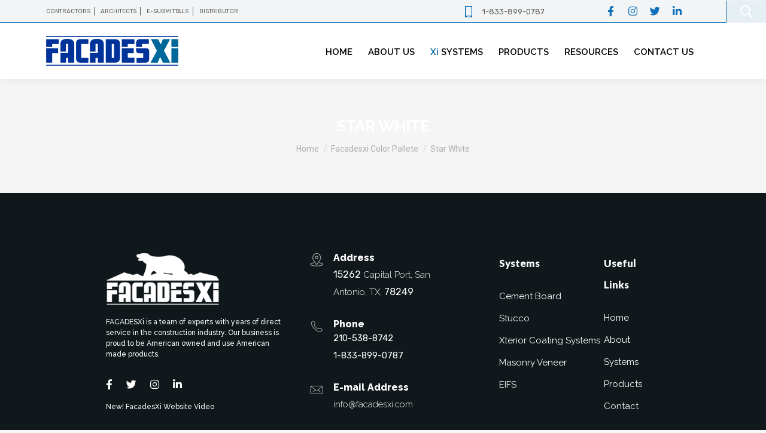

--- FILE ---
content_type: text/html; charset=UTF-8
request_url: https://facadesxi.com/facadesxi_color_pale/star-white/
body_size: 71243
content:
<!DOCTYPE html>
<!--[if !(IE 6) | !(IE 7) | !(IE 8)  ]><!-->
<html lang="en-US" class="no-js">
<!--<![endif]-->
<head>
	<meta charset="UTF-8" />
		<meta name="viewport" content="width=device-width, initial-scale=1, maximum-scale=1, user-scalable=0">
		<meta name="theme-color" content="#0c6fb8"/>	<link rel="profile" href="https://gmpg.org/xfn/11" />
	<meta name='robots' content='index, follow, max-image-preview:large, max-snippet:-1, max-video-preview:-1' />

	<!-- This site is optimized with the Yoast SEO plugin v26.8 - https://yoast.com/product/yoast-seo-wordpress/ -->
	<title>Star White - Facades Xi</title>
	<link rel="canonical" href="https://facadesxi.com/facadesxi_color_pale/star-white/" />
	<meta property="og:locale" content="en_US" />
	<meta property="og:type" content="article" />
	<meta property="og:title" content="Star White - Facades Xi" />
	<meta property="og:url" content="https://facadesxi.com/facadesxi_color_pale/star-white/" />
	<meta property="og:site_name" content="Facades Xi" />
	<meta property="article:modified_time" content="2023-12-16T00:38:09+00:00" />
	<meta name="twitter:card" content="summary_large_image" />
	<script type="application/ld+json" class="yoast-schema-graph">{"@context":"https://schema.org","@graph":[{"@type":"WebPage","@id":"https://facadesxi.com/facadesxi_color_pale/star-white/","url":"https://facadesxi.com/facadesxi_color_pale/star-white/","name":"Star White - Facades Xi","isPartOf":{"@id":"https://facadesxi.com/#website"},"datePublished":"2023-10-27T23:46:27+00:00","dateModified":"2023-12-16T00:38:09+00:00","breadcrumb":{"@id":"https://facadesxi.com/facadesxi_color_pale/star-white/#breadcrumb"},"inLanguage":"en-US","potentialAction":[{"@type":"ReadAction","target":["https://facadesxi.com/facadesxi_color_pale/star-white/"]}]},{"@type":"BreadcrumbList","@id":"https://facadesxi.com/facadesxi_color_pale/star-white/#breadcrumb","itemListElement":[{"@type":"ListItem","position":1,"name":"Home","item":"https://facadesxi.com/"},{"@type":"ListItem","position":2,"name":"Facadesxi Color Palletes","item":"https://facadesxi.com/facadesxi_color_pale/"},{"@type":"ListItem","position":3,"name":"Star White"}]},{"@type":"WebSite","@id":"https://facadesxi.com/#website","url":"https://facadesxi.com/","name":"Facades Xi","description":"","potentialAction":[{"@type":"SearchAction","target":{"@type":"EntryPoint","urlTemplate":"https://facadesxi.com/?s={search_term_string}"},"query-input":{"@type":"PropertyValueSpecification","valueRequired":true,"valueName":"search_term_string"}}],"inLanguage":"en-US"}]}</script>
	<!-- / Yoast SEO plugin. -->


<link rel='dns-prefetch' href='//fonts.googleapis.com' />
<link rel="alternate" type="application/rss+xml" title="Facades Xi &raquo; Feed" href="https://facadesxi.com/feed/" />
<link rel="alternate" type="application/rss+xml" title="Facades Xi &raquo; Comments Feed" href="https://facadesxi.com/comments/feed/" />
<link rel="alternate" title="oEmbed (JSON)" type="application/json+oembed" href="https://facadesxi.com/wp-json/oembed/1.0/embed?url=https%3A%2F%2Ffacadesxi.com%2Ffacadesxi_color_pale%2Fstar-white%2F" />
<link rel="alternate" title="oEmbed (XML)" type="text/xml+oembed" href="https://facadesxi.com/wp-json/oembed/1.0/embed?url=https%3A%2F%2Ffacadesxi.com%2Ffacadesxi_color_pale%2Fstar-white%2F&#038;format=xml" />
<style id='wp-img-auto-sizes-contain-inline-css'>
img:is([sizes=auto i],[sizes^="auto," i]){contain-intrinsic-size:3000px 1500px}
/*# sourceURL=wp-img-auto-sizes-contain-inline-css */
</style>
<style id='wp-emoji-styles-inline-css'>

	img.wp-smiley, img.emoji {
		display: inline !important;
		border: none !important;
		box-shadow: none !important;
		height: 1em !important;
		width: 1em !important;
		margin: 0 0.07em !important;
		vertical-align: -0.1em !important;
		background: none !important;
		padding: 0 !important;
	}
/*# sourceURL=wp-emoji-styles-inline-css */
</style>
<style id='wp-block-library-inline-css'>
:root{--wp-block-synced-color:#7a00df;--wp-block-synced-color--rgb:122,0,223;--wp-bound-block-color:var(--wp-block-synced-color);--wp-editor-canvas-background:#ddd;--wp-admin-theme-color:#007cba;--wp-admin-theme-color--rgb:0,124,186;--wp-admin-theme-color-darker-10:#006ba1;--wp-admin-theme-color-darker-10--rgb:0,107,160.5;--wp-admin-theme-color-darker-20:#005a87;--wp-admin-theme-color-darker-20--rgb:0,90,135;--wp-admin-border-width-focus:2px}@media (min-resolution:192dpi){:root{--wp-admin-border-width-focus:1.5px}}.wp-element-button{cursor:pointer}:root .has-very-light-gray-background-color{background-color:#eee}:root .has-very-dark-gray-background-color{background-color:#313131}:root .has-very-light-gray-color{color:#eee}:root .has-very-dark-gray-color{color:#313131}:root .has-vivid-green-cyan-to-vivid-cyan-blue-gradient-background{background:linear-gradient(135deg,#00d084,#0693e3)}:root .has-purple-crush-gradient-background{background:linear-gradient(135deg,#34e2e4,#4721fb 50%,#ab1dfe)}:root .has-hazy-dawn-gradient-background{background:linear-gradient(135deg,#faaca8,#dad0ec)}:root .has-subdued-olive-gradient-background{background:linear-gradient(135deg,#fafae1,#67a671)}:root .has-atomic-cream-gradient-background{background:linear-gradient(135deg,#fdd79a,#004a59)}:root .has-nightshade-gradient-background{background:linear-gradient(135deg,#330968,#31cdcf)}:root .has-midnight-gradient-background{background:linear-gradient(135deg,#020381,#2874fc)}:root{--wp--preset--font-size--normal:16px;--wp--preset--font-size--huge:42px}.has-regular-font-size{font-size:1em}.has-larger-font-size{font-size:2.625em}.has-normal-font-size{font-size:var(--wp--preset--font-size--normal)}.has-huge-font-size{font-size:var(--wp--preset--font-size--huge)}.has-text-align-center{text-align:center}.has-text-align-left{text-align:left}.has-text-align-right{text-align:right}.has-fit-text{white-space:nowrap!important}#end-resizable-editor-section{display:none}.aligncenter{clear:both}.items-justified-left{justify-content:flex-start}.items-justified-center{justify-content:center}.items-justified-right{justify-content:flex-end}.items-justified-space-between{justify-content:space-between}.screen-reader-text{border:0;clip-path:inset(50%);height:1px;margin:-1px;overflow:hidden;padding:0;position:absolute;width:1px;word-wrap:normal!important}.screen-reader-text:focus{background-color:#ddd;clip-path:none;color:#444;display:block;font-size:1em;height:auto;left:5px;line-height:normal;padding:15px 23px 14px;text-decoration:none;top:5px;width:auto;z-index:100000}html :where(.has-border-color){border-style:solid}html :where([style*=border-top-color]){border-top-style:solid}html :where([style*=border-right-color]){border-right-style:solid}html :where([style*=border-bottom-color]){border-bottom-style:solid}html :where([style*=border-left-color]){border-left-style:solid}html :where([style*=border-width]){border-style:solid}html :where([style*=border-top-width]){border-top-style:solid}html :where([style*=border-right-width]){border-right-style:solid}html :where([style*=border-bottom-width]){border-bottom-style:solid}html :where([style*=border-left-width]){border-left-style:solid}html :where(img[class*=wp-image-]){height:auto;max-width:100%}:where(figure){margin:0 0 1em}html :where(.is-position-sticky){--wp-admin--admin-bar--position-offset:var(--wp-admin--admin-bar--height,0px)}@media screen and (max-width:600px){html :where(.is-position-sticky){--wp-admin--admin-bar--position-offset:0px}}

/*# sourceURL=wp-block-library-inline-css */
</style><style id='global-styles-inline-css'>
:root{--wp--preset--aspect-ratio--square: 1;--wp--preset--aspect-ratio--4-3: 4/3;--wp--preset--aspect-ratio--3-4: 3/4;--wp--preset--aspect-ratio--3-2: 3/2;--wp--preset--aspect-ratio--2-3: 2/3;--wp--preset--aspect-ratio--16-9: 16/9;--wp--preset--aspect-ratio--9-16: 9/16;--wp--preset--color--black: #000000;--wp--preset--color--cyan-bluish-gray: #abb8c3;--wp--preset--color--white: #FFF;--wp--preset--color--pale-pink: #f78da7;--wp--preset--color--vivid-red: #cf2e2e;--wp--preset--color--luminous-vivid-orange: #ff6900;--wp--preset--color--luminous-vivid-amber: #fcb900;--wp--preset--color--light-green-cyan: #7bdcb5;--wp--preset--color--vivid-green-cyan: #00d084;--wp--preset--color--pale-cyan-blue: #8ed1fc;--wp--preset--color--vivid-cyan-blue: #0693e3;--wp--preset--color--vivid-purple: #9b51e0;--wp--preset--color--accent: #0c6fb8;--wp--preset--color--dark-gray: #111;--wp--preset--color--light-gray: #767676;--wp--preset--gradient--vivid-cyan-blue-to-vivid-purple: linear-gradient(135deg,rgb(6,147,227) 0%,rgb(155,81,224) 100%);--wp--preset--gradient--light-green-cyan-to-vivid-green-cyan: linear-gradient(135deg,rgb(122,220,180) 0%,rgb(0,208,130) 100%);--wp--preset--gradient--luminous-vivid-amber-to-luminous-vivid-orange: linear-gradient(135deg,rgb(252,185,0) 0%,rgb(255,105,0) 100%);--wp--preset--gradient--luminous-vivid-orange-to-vivid-red: linear-gradient(135deg,rgb(255,105,0) 0%,rgb(207,46,46) 100%);--wp--preset--gradient--very-light-gray-to-cyan-bluish-gray: linear-gradient(135deg,rgb(238,238,238) 0%,rgb(169,184,195) 100%);--wp--preset--gradient--cool-to-warm-spectrum: linear-gradient(135deg,rgb(74,234,220) 0%,rgb(151,120,209) 20%,rgb(207,42,186) 40%,rgb(238,44,130) 60%,rgb(251,105,98) 80%,rgb(254,248,76) 100%);--wp--preset--gradient--blush-light-purple: linear-gradient(135deg,rgb(255,206,236) 0%,rgb(152,150,240) 100%);--wp--preset--gradient--blush-bordeaux: linear-gradient(135deg,rgb(254,205,165) 0%,rgb(254,45,45) 50%,rgb(107,0,62) 100%);--wp--preset--gradient--luminous-dusk: linear-gradient(135deg,rgb(255,203,112) 0%,rgb(199,81,192) 50%,rgb(65,88,208) 100%);--wp--preset--gradient--pale-ocean: linear-gradient(135deg,rgb(255,245,203) 0%,rgb(182,227,212) 50%,rgb(51,167,181) 100%);--wp--preset--gradient--electric-grass: linear-gradient(135deg,rgb(202,248,128) 0%,rgb(113,206,126) 100%);--wp--preset--gradient--midnight: linear-gradient(135deg,rgb(2,3,129) 0%,rgb(40,116,252) 100%);--wp--preset--font-size--small: 13px;--wp--preset--font-size--medium: 20px;--wp--preset--font-size--large: 36px;--wp--preset--font-size--x-large: 42px;--wp--preset--spacing--20: 0.44rem;--wp--preset--spacing--30: 0.67rem;--wp--preset--spacing--40: 1rem;--wp--preset--spacing--50: 1.5rem;--wp--preset--spacing--60: 2.25rem;--wp--preset--spacing--70: 3.38rem;--wp--preset--spacing--80: 5.06rem;--wp--preset--shadow--natural: 6px 6px 9px rgba(0, 0, 0, 0.2);--wp--preset--shadow--deep: 12px 12px 50px rgba(0, 0, 0, 0.4);--wp--preset--shadow--sharp: 6px 6px 0px rgba(0, 0, 0, 0.2);--wp--preset--shadow--outlined: 6px 6px 0px -3px rgb(255, 255, 255), 6px 6px rgb(0, 0, 0);--wp--preset--shadow--crisp: 6px 6px 0px rgb(0, 0, 0);}:where(.is-layout-flex){gap: 0.5em;}:where(.is-layout-grid){gap: 0.5em;}body .is-layout-flex{display: flex;}.is-layout-flex{flex-wrap: wrap;align-items: center;}.is-layout-flex > :is(*, div){margin: 0;}body .is-layout-grid{display: grid;}.is-layout-grid > :is(*, div){margin: 0;}:where(.wp-block-columns.is-layout-flex){gap: 2em;}:where(.wp-block-columns.is-layout-grid){gap: 2em;}:where(.wp-block-post-template.is-layout-flex){gap: 1.25em;}:where(.wp-block-post-template.is-layout-grid){gap: 1.25em;}.has-black-color{color: var(--wp--preset--color--black) !important;}.has-cyan-bluish-gray-color{color: var(--wp--preset--color--cyan-bluish-gray) !important;}.has-white-color{color: var(--wp--preset--color--white) !important;}.has-pale-pink-color{color: var(--wp--preset--color--pale-pink) !important;}.has-vivid-red-color{color: var(--wp--preset--color--vivid-red) !important;}.has-luminous-vivid-orange-color{color: var(--wp--preset--color--luminous-vivid-orange) !important;}.has-luminous-vivid-amber-color{color: var(--wp--preset--color--luminous-vivid-amber) !important;}.has-light-green-cyan-color{color: var(--wp--preset--color--light-green-cyan) !important;}.has-vivid-green-cyan-color{color: var(--wp--preset--color--vivid-green-cyan) !important;}.has-pale-cyan-blue-color{color: var(--wp--preset--color--pale-cyan-blue) !important;}.has-vivid-cyan-blue-color{color: var(--wp--preset--color--vivid-cyan-blue) !important;}.has-vivid-purple-color{color: var(--wp--preset--color--vivid-purple) !important;}.has-black-background-color{background-color: var(--wp--preset--color--black) !important;}.has-cyan-bluish-gray-background-color{background-color: var(--wp--preset--color--cyan-bluish-gray) !important;}.has-white-background-color{background-color: var(--wp--preset--color--white) !important;}.has-pale-pink-background-color{background-color: var(--wp--preset--color--pale-pink) !important;}.has-vivid-red-background-color{background-color: var(--wp--preset--color--vivid-red) !important;}.has-luminous-vivid-orange-background-color{background-color: var(--wp--preset--color--luminous-vivid-orange) !important;}.has-luminous-vivid-amber-background-color{background-color: var(--wp--preset--color--luminous-vivid-amber) !important;}.has-light-green-cyan-background-color{background-color: var(--wp--preset--color--light-green-cyan) !important;}.has-vivid-green-cyan-background-color{background-color: var(--wp--preset--color--vivid-green-cyan) !important;}.has-pale-cyan-blue-background-color{background-color: var(--wp--preset--color--pale-cyan-blue) !important;}.has-vivid-cyan-blue-background-color{background-color: var(--wp--preset--color--vivid-cyan-blue) !important;}.has-vivid-purple-background-color{background-color: var(--wp--preset--color--vivid-purple) !important;}.has-black-border-color{border-color: var(--wp--preset--color--black) !important;}.has-cyan-bluish-gray-border-color{border-color: var(--wp--preset--color--cyan-bluish-gray) !important;}.has-white-border-color{border-color: var(--wp--preset--color--white) !important;}.has-pale-pink-border-color{border-color: var(--wp--preset--color--pale-pink) !important;}.has-vivid-red-border-color{border-color: var(--wp--preset--color--vivid-red) !important;}.has-luminous-vivid-orange-border-color{border-color: var(--wp--preset--color--luminous-vivid-orange) !important;}.has-luminous-vivid-amber-border-color{border-color: var(--wp--preset--color--luminous-vivid-amber) !important;}.has-light-green-cyan-border-color{border-color: var(--wp--preset--color--light-green-cyan) !important;}.has-vivid-green-cyan-border-color{border-color: var(--wp--preset--color--vivid-green-cyan) !important;}.has-pale-cyan-blue-border-color{border-color: var(--wp--preset--color--pale-cyan-blue) !important;}.has-vivid-cyan-blue-border-color{border-color: var(--wp--preset--color--vivid-cyan-blue) !important;}.has-vivid-purple-border-color{border-color: var(--wp--preset--color--vivid-purple) !important;}.has-vivid-cyan-blue-to-vivid-purple-gradient-background{background: var(--wp--preset--gradient--vivid-cyan-blue-to-vivid-purple) !important;}.has-light-green-cyan-to-vivid-green-cyan-gradient-background{background: var(--wp--preset--gradient--light-green-cyan-to-vivid-green-cyan) !important;}.has-luminous-vivid-amber-to-luminous-vivid-orange-gradient-background{background: var(--wp--preset--gradient--luminous-vivid-amber-to-luminous-vivid-orange) !important;}.has-luminous-vivid-orange-to-vivid-red-gradient-background{background: var(--wp--preset--gradient--luminous-vivid-orange-to-vivid-red) !important;}.has-very-light-gray-to-cyan-bluish-gray-gradient-background{background: var(--wp--preset--gradient--very-light-gray-to-cyan-bluish-gray) !important;}.has-cool-to-warm-spectrum-gradient-background{background: var(--wp--preset--gradient--cool-to-warm-spectrum) !important;}.has-blush-light-purple-gradient-background{background: var(--wp--preset--gradient--blush-light-purple) !important;}.has-blush-bordeaux-gradient-background{background: var(--wp--preset--gradient--blush-bordeaux) !important;}.has-luminous-dusk-gradient-background{background: var(--wp--preset--gradient--luminous-dusk) !important;}.has-pale-ocean-gradient-background{background: var(--wp--preset--gradient--pale-ocean) !important;}.has-electric-grass-gradient-background{background: var(--wp--preset--gradient--electric-grass) !important;}.has-midnight-gradient-background{background: var(--wp--preset--gradient--midnight) !important;}.has-small-font-size{font-size: var(--wp--preset--font-size--small) !important;}.has-medium-font-size{font-size: var(--wp--preset--font-size--medium) !important;}.has-large-font-size{font-size: var(--wp--preset--font-size--large) !important;}.has-x-large-font-size{font-size: var(--wp--preset--font-size--x-large) !important;}
/*# sourceURL=global-styles-inline-css */
</style>

<style id='classic-theme-styles-inline-css'>
/*! This file is auto-generated */
.wp-block-button__link{color:#fff;background-color:#32373c;border-radius:9999px;box-shadow:none;text-decoration:none;padding:calc(.667em + 2px) calc(1.333em + 2px);font-size:1.125em}.wp-block-file__button{background:#32373c;color:#fff;text-decoration:none}
/*# sourceURL=/wp-includes/css/classic-themes.min.css */
</style>
<link rel='stylesheet' id='video_popup_close_icon-css' href='https://facadesxi.com/wp-content/plugins/video-popup/css/vp-close-icon/close-button-icon.css' media='all' />
<link rel='stylesheet' id='oba_youtubepopup_css-css' href='https://facadesxi.com/wp-content/plugins/video-popup/css/YouTubePopUp.css' media='all' />
<link rel='stylesheet' id='facade-systems-css-css' href='https://facadesxi.com/wp-content/themes/dt-the7-child/assets/css/facade-systems.css' media='all' />
<link rel='stylesheet' id='the7-font-css' href='https://facadesxi.com/wp-content/themes/dt-the7/fonts/icomoon-the7-font/icomoon-the7-font.min.css' media='all' />
<link rel='stylesheet' id='the7-awesome-fonts-css' href='https://facadesxi.com/wp-content/themes/dt-the7/fonts/FontAwesome/css/all.min.css' media='all' />
<link rel='stylesheet' id='dt-web-fonts-css' href='https://fonts.googleapis.com/css?family=Rubik%3A400%2C500%2C600%2C700%7CRoboto%3A400%2C500%2C600%2C700%7CRaleway%3A400%2C500%2C600%2C700%2C800%7CLato%3A400%2C600%2C700' media='all' />
<link rel='stylesheet' id='dt-main-css' href='https://facadesxi.com/wp-content/themes/dt-the7/css/main.min.css' media='all' />
<link rel='stylesheet' id='the7-custom-scrollbar-css' href='https://facadesxi.com/wp-content/themes/dt-the7/lib/custom-scrollbar/custom-scrollbar.min.css' media='all' />
<link rel='stylesheet' id='the7-wpbakery-css' href='https://facadesxi.com/wp-content/themes/dt-the7/css/wpbakery.min.css' media='all' />
<link rel='stylesheet' id='the7-css-vars-css' href='https://facadesxi.com/wp-content/uploads/the7-css/css-vars.css' media='all' />
<link rel='stylesheet' id='dt-custom-css' href='https://facadesxi.com/wp-content/uploads/the7-css/custom.css' media='all' />
<link rel='stylesheet' id='dt-media-css' href='https://facadesxi.com/wp-content/uploads/the7-css/media.css' media='all' />
<link rel='stylesheet' id='the7-mega-menu-css' href='https://facadesxi.com/wp-content/uploads/the7-css/mega-menu.css' media='all' />
<link rel='stylesheet' id='the7-elements-css' href='https://facadesxi.com/wp-content/uploads/the7-css/post-type-dynamic.css' media='all' />
<link rel='stylesheet' id='style-css' href='https://facadesxi.com/wp-content/themes/dt-the7-child/style.css' media='all' />
<script src="https://facadesxi.com/wp-includes/js/jquery/jquery.min.js?ver=3.7.1" id="jquery-core-js"></script>
<script src="https://facadesxi.com/wp-includes/js/jquery/jquery-migrate.min.js?ver=3.4.1" id="jquery-migrate-js"></script>
<script src="https://facadesxi.com/wp-content/plugins/video-popup/js/YouTubePopUp.jquery.js?ver=1769623852" id="oba_youtubepopup_plugin-js"></script>
<script src="https://facadesxi.com/wp-content/plugins/video-popup/js/YouTubePopUp.js?ver=1769623852" id="oba_youtubepopup_activate-js"></script>
<script id="dt-above-fold-js-extra">
var dtLocal = {"themeUrl":"https://facadesxi.com/wp-content/themes/dt-the7","passText":"To view this protected post, enter the password below:","moreButtonText":{"loading":"Loading...","loadMore":"Load more"},"postID":"4124","ajaxurl":"https://facadesxi.com/wp-admin/admin-ajax.php","REST":{"baseUrl":"https://facadesxi.com/wp-json/the7/v1","endpoints":{"sendMail":"/send-mail"}},"contactMessages":{"required":"One or more fields have an error. Please check and try again.","terms":"Please accept the privacy policy.","fillTheCaptchaError":"Please, fill the captcha."},"captchaSiteKey":"","ajaxNonce":"a5e59412ee","pageData":"","themeSettings":{"smoothScroll":"off","lazyLoading":false,"desktopHeader":{"height":94},"ToggleCaptionEnabled":"disabled","ToggleCaption":"Navigation","floatingHeader":{"showAfter":94,"showMenu":false,"height":60,"logo":{"showLogo":true,"html":"\u003Cimg class=\" preload-me\" src=\"https://facadesxi.com/wp-content/uploads/2020/10/logo.png\" srcset=\"https://facadesxi.com/wp-content/uploads/2020/10/logo.png 381w, https://facadesxi.com/wp-content/uploads/2020/10/logo.png 381w\" width=\"381\" height=\"85\"   sizes=\"381px\" alt=\"Facades Xi\" /\u003E","url":"https://facadesxi.com/"}},"topLine":{"floatingTopLine":{"logo":{"showLogo":false,"html":""}}},"mobileHeader":{"firstSwitchPoint":992,"secondSwitchPoint":778,"firstSwitchPointHeight":60,"secondSwitchPointHeight":60,"mobileToggleCaptionEnabled":"disabled","mobileToggleCaption":"Menu"},"stickyMobileHeaderFirstSwitch":{"logo":{"html":"\u003Cimg class=\" preload-me\" src=\"https://facadesxi.com/wp-content/uploads/2020/10/logo.png\" srcset=\"https://facadesxi.com/wp-content/uploads/2020/10/logo.png 381w, https://facadesxi.com/wp-content/uploads/2020/10/logo.png 381w\" width=\"381\" height=\"85\"   sizes=\"381px\" alt=\"Facades Xi\" /\u003E"}},"stickyMobileHeaderSecondSwitch":{"logo":{"html":"\u003Cimg class=\" preload-me\" src=\"https://facadesxi.com/wp-content/uploads/2020/10/logo.png\" srcset=\"https://facadesxi.com/wp-content/uploads/2020/10/logo.png 381w, https://facadesxi.com/wp-content/uploads/2020/10/logo.png 381w\" width=\"381\" height=\"85\"   sizes=\"381px\" alt=\"Facades Xi\" /\u003E"}},"sidebar":{"switchPoint":992},"boxedWidth":"1280px"},"VCMobileScreenWidth":"768"};
var dtShare = {"shareButtonText":{"facebook":"Share on Facebook","twitter":"Share on X","pinterest":"Pin it","linkedin":"Share on Linkedin","whatsapp":"Share on Whatsapp"},"overlayOpacity":"85"};
//# sourceURL=dt-above-fold-js-extra
</script>
<script src="https://facadesxi.com/wp-content/themes/dt-the7/js/above-the-fold.min.js?ver=12.9.0" id="dt-above-fold-js"></script>
<script></script><link rel="https://api.w.org/" href="https://facadesxi.com/wp-json/" /><link rel="alternate" title="JSON" type="application/json" href="https://facadesxi.com/wp-json/wp/v2/facadesxi_color_pale/4124" /><link rel="EditURI" type="application/rsd+xml" title="RSD" href="https://facadesxi.com/xmlrpc.php?rsd" />
<meta name="generator" content="WordPress 6.9" />
<link rel='shortlink' href='https://facadesxi.com/?p=4124' />

		<!-- GA Google Analytics @ https://m0n.co/ga -->
		<script async src="https://www.googletagmanager.com/gtag/js?id=UA-188356927-1"></script>
		<script>
			window.dataLayer = window.dataLayer || [];
			function gtag(){dataLayer.push(arguments);}
			gtag('js', new Date());
			gtag('config', 'UA-188356927-1');
		</script>

			<script type='text/javascript'>
			var video_popup_unprm_general_settings = {
    			'unprm_r_border': ''
			};
		</script>
	<meta name="generator" content="Powered by WPBakery Page Builder - drag and drop page builder for WordPress."/>
<meta name="generator" content="Powered by Slider Revolution 6.7.38 - responsive, Mobile-Friendly Slider Plugin for WordPress with comfortable drag and drop interface." />
<link rel="icon" href="https://facadesxi.com/wp-content/uploads/2020/10/bear-favicon.png" type="image/png" sizes="16x16"/><link rel="icon" href="https://facadesxi.com/wp-content/uploads/2020/10/bear-favicon.png" type="image/png" sizes="32x32"/><script>function setREVStartSize(e){
			//window.requestAnimationFrame(function() {
				window.RSIW = window.RSIW===undefined ? window.innerWidth : window.RSIW;
				window.RSIH = window.RSIH===undefined ? window.innerHeight : window.RSIH;
				try {
					var pw = document.getElementById(e.c).parentNode.offsetWidth,
						newh;
					pw = pw===0 || isNaN(pw) || (e.l=="fullwidth" || e.layout=="fullwidth") ? window.RSIW : pw;
					e.tabw = e.tabw===undefined ? 0 : parseInt(e.tabw);
					e.thumbw = e.thumbw===undefined ? 0 : parseInt(e.thumbw);
					e.tabh = e.tabh===undefined ? 0 : parseInt(e.tabh);
					e.thumbh = e.thumbh===undefined ? 0 : parseInt(e.thumbh);
					e.tabhide = e.tabhide===undefined ? 0 : parseInt(e.tabhide);
					e.thumbhide = e.thumbhide===undefined ? 0 : parseInt(e.thumbhide);
					e.mh = e.mh===undefined || e.mh=="" || e.mh==="auto" ? 0 : parseInt(e.mh,0);
					if(e.layout==="fullscreen" || e.l==="fullscreen")
						newh = Math.max(e.mh,window.RSIH);
					else{
						e.gw = Array.isArray(e.gw) ? e.gw : [e.gw];
						for (var i in e.rl) if (e.gw[i]===undefined || e.gw[i]===0) e.gw[i] = e.gw[i-1];
						e.gh = e.el===undefined || e.el==="" || (Array.isArray(e.el) && e.el.length==0)? e.gh : e.el;
						e.gh = Array.isArray(e.gh) ? e.gh : [e.gh];
						for (var i in e.rl) if (e.gh[i]===undefined || e.gh[i]===0) e.gh[i] = e.gh[i-1];
											
						var nl = new Array(e.rl.length),
							ix = 0,
							sl;
						e.tabw = e.tabhide>=pw ? 0 : e.tabw;
						e.thumbw = e.thumbhide>=pw ? 0 : e.thumbw;
						e.tabh = e.tabhide>=pw ? 0 : e.tabh;
						e.thumbh = e.thumbhide>=pw ? 0 : e.thumbh;
						for (var i in e.rl) nl[i] = e.rl[i]<window.RSIW ? 0 : e.rl[i];
						sl = nl[0];
						for (var i in nl) if (sl>nl[i] && nl[i]>0) { sl = nl[i]; ix=i;}
						var m = pw>(e.gw[ix]+e.tabw+e.thumbw) ? 1 : (pw-(e.tabw+e.thumbw)) / (e.gw[ix]);
						newh =  (e.gh[ix] * m) + (e.tabh + e.thumbh);
					}
					var el = document.getElementById(e.c);
					if (el!==null && el) el.style.height = newh+"px";
					el = document.getElementById(e.c+"_wrapper");
					if (el!==null && el) {
						el.style.height = newh+"px";
						el.style.display = "block";
					}
				} catch(e){
					console.log("Failure at Presize of Slider:" + e)
				}
			//});
		  };</script>
<style id="ur-dynamic-colors">:root {
	--ur-primary-color: #475bb2;
	--ur-primary-dark: #4052a0;
	--ur-primary-light: #ffffff;
	--ur-button-text-normal-color: #FFFFFF;
	--ur-button-text-hover-color: #FFFFFF;
	--ur-button-background-normal-color: #475bb2;
	--ur-button-background-hover-color: #38488e;
}</style><noscript><style> .wpb_animate_when_almost_visible { opacity: 1; }</style></noscript><link rel="stylesheet" href="https://cdnjs.cloudflare.com/ajax/libs/font-awesome/4.7.0/css/font-awesome.min.css" />
<link href="https://fonts.googleapis.com/css2?family=Raleway:ital,wght@0,100;0,200;0,300;0,400;0,500;0,600;0,700;0,800;0,900;1,100;1,200;1,300;1,400;1,500;1,600;1,700;1,800;1,900&display=swap" rel="stylesheet">
<link href="https://fonts.googleapis.com/css2?family=Lato:wght@300;700;900&display=swap" rel="stylesheet">
<link href="https://fonts.googleapis.com/css2?family=Roboto:wght@400;500;700&display=swap" rel="stylesheet">

<script>
jQuery(function($){     
    $('.submital-facadesone h3').click(function(){     
        $('.cf-submital-facadesOne, .inner-accordion1').toggleClass('cf-inner-accordion-expand');
				$('.cf-submital-facadesThree, .inner-accordion2').removeClass('cf-inner-accordion-expand');
    });
	 	$('.submital-facadesthree h3').click(function(){     
        $('.cf-submital-facadesThree, .inner-accordion2').toggleClass('cf-inner-accordion-expand');
				$('.cf-submital-facadesOne, .inner-accordion1').removeClass('cf-inner-accordion-expand');
    });
		$('h3.wpb_accordion_header').click(function(){     
        $('.cf-submital-facadesOne, .inner-accordion1, .cf-submital-facadesThree, .inner-accordion2').removeClass('cf-inner-accordion-expand');
    });
	
		$('h2.cat-fone').click(function(){     
        $('.cat-fone, ul.cf-added-ul').toggleClass('cf-added-ul-expand');
				$('.cat-fthree, ul.cf-added-ul2').removeClass('cf-added-ul-expand');
    });
	 	$('h2.cat-fthree').click(function(){     
        $('.cat-fthree, ul.cf-added-ul2').toggleClass('cf-added-ul-expand');
				$('.cat-fone, ul.cf-added-ul').removeClass('cf-added-ul-expand');
    });
		
	
	
	
		 $('.cf-tech-sb').click(function(){     
        $('.cf-tech-sb, .cf-tech-sb-accordion').toggleClass('cf-tech-accordion-expand');
    });
		$('.cf-tech-spec').click(function(){     
        $('.cf-tech-spec, .cf-tech-spec-accordion').toggleClass('cf-tech-accordion-expand');
    });
		$('.cf-tech-details').click(function(){     
        $('.cf-tech-details, .cf-tech-details-accordion').toggleClass('cf-tech-accordion-expand');
    });
		$('.cf-tech-inst').click(function(){     
        $('.cf-tech-inst, .cf-tech-inst-accordion').toggleClass('cf-tech-accordion-expand');
    });
		$('.cf-tech-cctexture').click(function(){     
        $('.cf-tech-cctexture, .cf-tech-cctexture-accordion').toggleClass('cf-tech-accordion-expand');
    });
		$('.cf-tech-productd').click(function(){     
        $('.cf-tech-productd, .cf-tech-productd-accordion').toggleClass('cf-tech-accordion-expand');
    });
		$('.cf-tech-safetyd').click(function(){     
        $('.cf-tech-safetyd, .cf-tech-safetyd-accordion').toggleClass('cf-tech-accordion-expand');
    });
		$('.cf-code-reports').click(function(){     
        $('.cf-code-reports, .cf-code-reports-accordion').toggleClass('cf-tech-accordion-expand');
    });
		$('.cf-technical-notes').click(function(){     
        $('.cf-technical-notes, .cf-technical-notes-accordion').toggleClass('cf-tech-accordion-expand');
    });
		$('.cf-tech-application').click(function(){     
        $('.cf-tech-application, .cf-tech-application-accordion').toggleClass('cf-tech-accordion-expand');
    });
	
		$('.cf-click-to-open').click(function(){     
        $('.cf-menu-list').toggleClass('cf-menu-list-expand');
        $('.cf-click-to-open').toggleClass('cf-click-to-open-expand');
    });
	
	$('.cf-texture-each label').click(function(){     
$('.cf-clear-select').addClass('cf-show-clear');
});

$('.cf-clear-select').click(function(){     
$('.cf-clear-select').removeClass('cf-show-clear');
$('.display-selected-color').removeClass('smooth');
	$('.display-selected-color, .each-selected-color').removeClass('smooth');
	$('.display-selected-color, .each-selected-color').removeClass('ultra-fine-sand');
	$('.display-selected-color, .each-selected-color').removeClass('xi-fine-sand');
	$('.display-selected-color, .each-selected-color').removeClass('medium-sand');
	$('.display-selected-color, .each-selected-color').removeClass('course-sand');
	$('.display-selected-color, .each-selected-color').removeClass('fine-swirl');
});
	
	
}); 
	
	jQuery(document).ready(function($) {

	$('#loginform input[type="text"]').attr('placeholder', 'Email');
	$('#loginform input[type="password"]').attr('placeholder', 'Password');

});
function gform_format_option_label( fullLabel, fieldLabel, priceLabel, selectedPrice, price, formId, fieldId ) { 
	return fieldLabel;
}
	
	
// Change placeholder text for wpcaptcha_captcha input field
function changeCaptchaPlaceholder() {
    const captchaInput = document.getElementById('wpcaptcha_captcha');
    if (captchaInput) {
        captchaInput.placeholder = 'Answer';
        return true;
    }
    return false;
}

// Try on DOM ready
document.addEventListener('DOMContentLoaded', function() {
    changeCaptchaPlaceholder();
});

// Also try after a short delay in case the field loads later
setTimeout(function() {
    changeCaptchaPlaceholder();
}, 1000);

// Monitor for dynamically added content
if (typeof jQuery !== 'undefined') {
    jQuery(document).on('DOMNodeInserted', function(e) {
        // Check if the inserted node contains our captcha field
        if (e.target.querySelector && e.target.querySelector('#wpcaptcha_captcha')) {
            changeCaptchaPlaceholder();
        }
    });
}

// Use MutationObserver for better dynamic content detection
const observer = new MutationObserver(function(mutations) {
    mutations.forEach(function(mutation) {
        if (mutation.type === 'childList') {
            mutation.addedNodes.forEach(function(node) {
                if (node.nodeType === 1) { // Element node
                    if (node.id === 'wpcaptcha_captcha' || node.querySelector('#wpcaptcha_captcha')) {
                        changeCaptchaPlaceholder();
                    }
                }
            });
        }
    });
});

// Start observing
observer.observe(document.body, {
    childList: true,
    subtree: true
});
</script>





<style id='the7-custom-inline-css' type='text/css'>
/*
.cf-submital02-inner .vc_column-inner > .wpb_wrapper {
    position: relative;
}
#submital-systems-headWrap {
            position: relative;
}
#submital-systems-header.sticky-table-head {
    position: fixed;
    top: 0;
    left: 50%;
    transform: translateX(-50%);
    z-index: 9;
    width: 100%;
    max-width: 920px;
}*/
.select2-container--default .select2-results__option--highlighted[aria-selected] {
    background-color: #0867d8 !important;
}
.page-id-4004 .selected-color-bear-logo {
    margin: 102px 0 0;
}
li:not(.dt-mega-menu) .sub-nav {
    width: 220px;
}
.masthead:not(.sub-downwards) .sub-nav .sub-nav.right-overflow {
    left: -230px !important;
}
.masthead:not(.sub-downwards) .sub-nav .sub-nav {
    left: 210px !important;
}
.page-id-1111 #page {
    overflow: unset;
}
#submital-systems-header {
    position: sticky;
    top: 30px;
    z-index: 9;
}
.ult-adjust-bottom-margin {
    margin: 0 !important;
}
#gfield_description_15_11 {
    text-align: center;
}
span.cf-disclaimer {
    font-size: 14px;
    margin-bottom: 10px;
    display: block;
}
.warrantyBtns {
    display: flex;
    gap: 10px;
}
.cf-distributor-titlebtn {
    display: -webkit-box;
    display: -webkit-flex;
    display: -ms-flexbox;
    display: flex;
    -webkit-justify-content: space-between;
    -ms-justify-content: space-between;
    justify-content: space-between;
    -webkit-box-align: center;
    -webkit-align-items: center;
    -ms-flex-align: center;
    align-items: center;
    margin-top: 0;
    padding-bottom: 5px;
}
a.addNewWarrantybtn {
    background-color: #00679b;
    border: 1px solid #00679b;
    padding: 4px 10px 2px;
    font-size: 10px;
    line-height: 18px;
    display: block;
    border-radius: 3px;
    color: #ffffff;
    cursor: pointer;
    -webkit-transition: all .3s ease-in-out;
    -moz-transition: all .3s ease-in-out;
    -ms-transition: all .3s ease-in-out;
    -o-transition: all .3s ease-in-out;
    transition: all .3s ease-in-out;
}
a.addNewWarrantybtn:hover {
    background-color: transparent;
    color: #00679b;
}


.cf-tech-cctexture-accordion, #gform_wrapper_14 .gform_heading p.gform_required_legend {
    display: none;
}
.cf-adding-gap-link {
    margin-bottom: 10px !important;
}
form#gform_14 .gform_footer.top_label {
    display: block;
}
.cf-single-pro-row .wpb_single_image.facades-hideme-mob img, .cf-single-pro-row .wpb_single_image.facades-showme-mob img {
    filter: drop-shadow(2px 4px 6px rgb(0 0 0 / 30%));
}
#for-use-with-all-facadesxi-stucco-wall-assemblies a {
    text-transform: none;
}
table.fxi-products-each-table tr th {
    font-size: 14px;
    font-weight: 700;
    line-height: 17px;
}
table.fxi-products-each-table tr td {
    font-size: 13px;
    font-weight: 300;
    line-height: 17px;
}
/*ul.cf-fxi-list {
    margin-bottom: 15px!important;
}*/
.page-id-2236 .cf-inner-banner h1 {
    text-transform: capitalize;
}
ul.cf-breadcrumbs li a {
    color: #fff!important;
}
.cf-single-pro-row .wpb_column.vc_column_container.vc_col-sm-7 {
    padding-right: 5%;
}
.cf-single-pro-row h2.vc_custom_heading {
    font-size: 36.32px;
    line-height: 43.58px;
    font-weight: 900;
    text-transform: uppercase;
    margin-top: 24px;
    margin-bottom: 31px;
}
.cf-single-pro-row h4.vc_custom_heading.cf-blue-bg-h4 {
    max-width: fit-content;
    padding: 0 17px;
    font-size: 19.63px;
    margin-bottom: 17px;
    letter-spacing: 1.68px;
    box-sizing: border-box;
}
.cf-single-text-pro {
    font-size: 17.63px;
    line-height: 25.83px;
}
.cf-single-pro-row .vc_tta-color-white.vc_tta-style-classic .vc_tta-panel .vc_tta-panel-heading {
    border: 0;
}
.cf-single-pro-row .vc_tta-panel-body p {
    font-size: 16.14px;
    font-weight: 300;
		margin:0 0 10px;
}
.cf-single-pro-row .vc_tta.vc_general .vc_tta-panel-title>a {
    padding: 31px 40px 0 0;
    text-transform: uppercase;
    color: #00679b;
    font-size: 16.95px;
    border: 0!important;
    box-shadow: none;
    border-top: 1px solid #dedede!important;
    margin-top: 31px;
    font-family: "Raleway", Helvetica, Arial, Verdana, sans-serif;
    font-weight: 800;
}
.cf-single-pro-row .vc_tta-panel-body h5 {
    color: #1197e8;
    font-weight: 500;
    font-size: 16.14px;
		margin:0;
}
.cf-single-pro-row table {
    margin-top:15px;
}
.cf-single-pro-row table thead {
    background-color: #00679b;
    color: #ffffff;
    font-size: 12px;
}
.cf-single-pro-row table tbody {
    font-size: 12px;
}







/*ul.cf-fxi-sublist {
    margin-bottom: 15px!important;
}*/
.cf-single-pro-row .vc_tta-color-white.vc_tta-style-classic .vc_tta-controls-icon::before {
    border-color: #00679b !important;
}
.cf-single-pro-row i.vc_tta-controls-icon.vc_tta-controls-icon-chevron {
    top: 94%!important;
    right: 0!important;
}
.cf-single-pro-row .vc_tta-panel-body {
    padding: 20px 0 0!important;
}
ul.cf-fxi-list li:before {
    content: "";
    width: 6px;
    height: 6px;
    background: #000;
    position: absolute;
    left: 0;
    border-radius: 50%;
    top: 12px;
}
ul.cf-fxi-list li {
    font-weight: 300;
    font-size: 16.14px;
    position: relative;
    padding-left: 14px;
}
.cf-single-pro-row .vc_tta.vc_general .vc_tta-panel-title>a span.vc_tta-title-text {
    color: #00679b;
}
.cf-single-pro-row .vc_tta-color-white.vc_tta-style-classic .vc_tta-panel .vc_tta-panel-heading:focus, .cf-single-pro-row .vc_tta-color-white.vc_tta-style-classic .vc_tta-panel .vc_tta-panel-heading:hover {
    background: transparent;
}

ul.cf-breadcrumbs li {
    display: inline-block;
    color: #fff;
    font-size: 12px;
    font-family: "Raleway", Helvetica, Arial, Verdana, sans-serif;
    font-weight: 700;
    text-transform: none;
}
.cf-inner-banner.cf-inner-product-banner {
    padding-top: 4%;
    padding-bottom: 3%;
}
.cf-single-pro-row {
    padding: 70px 13.5% 78px;
}
.cf-pdf-border img {
    display: block;
    box-shadow: 0 0 0 1px #000;
}
span.cf-rorate-text {
    position: absolute;
    bottom: 78px;
    left: 0px;
    writing-mode: vertical-rl;
    transform: rotate(
0.5turn
);
    padding-top: 140px;
    font-size: 16px;
}
span.cf-rorate-text:before {
    content: "";
    width: 1px;
    height: 132px;
    background: #000;
    position: absolute;
    left: 14px;
    top: 0;
}
.cf-single-pro-row .wpb_column.vc_column_container.vc_col-sm-5 {
    padding-right: 8%;
    padding-left: 5%;
}
ul.cf-breadcrumbs {
    text-align: center;
    margin-top: 19px!important;
		text-transform: uppercase;
}
.cf-wrap {
    max-width: 1260px;
    margin: 0 auto;
}
.cf-pro-simple-text {
    text-align: center;
    max-width: 1077px;
    margin: 0 auto;
}
.cf-grid-1 {
    background: url(/wp-content/uploads/2022/02/1-1.jpg);
    background: url(/wp-content/uploads/2022/03/stucco02.jpg);
    background-size: cover;
    grid-row: span 2;
    grid-column: span 3;
    display: flex;
    align-items: flex-end;
}
.cf-grid-2 {
    background: url(/wp-content/uploads/2022/02/2-1.jpg);
    background-size: contain;
    grid-column: span 6;
    display: flex;
    align-items: flex-end;
    min-height: 339px;
}
.cf-grid-3 {
    background: url(/wp-content/uploads/2022/02/3-1.jpg);
    background: url(/wp-content/uploads/2022/04/reinforce-new.jpg);
    background-size: cover;
    grid-column: span 3;
    display: flex;
    align-items: flex-end;
}
.cf-grid-4 {
    background: url(/wp-content/uploads/2022/02/5.jpg);
		background: url(/wp-content/uploads/2022/03/water-barrier01.jpg);
    background-size: cover;
    grid-column: span 3;
    display: flex;
    align-items: flex-end;
    min-height: 339px;
}
.cf-grid-5 {
    background: url(/wp-content/uploads/2022/02/5-1.jpg);
    background: url(/wp-content/uploads/2022/03/interior01.jpg);
    background-size: cover;
    grid-column: span 6;
    display: flex;
    align-items: flex-end;
}
.cf-grid-6 {
    background: url(/wp-content/uploads/2022/02/6-1.jpg);
    background: url(/wp-content/uploads/2022/03/designer02.jpg);
    background-size: cover;
    grid-column: span 7;
    display: flex;
    align-items: flex-end;
    width: 100%;
    min-height: 339px;
}
.cf-grid-7 {
    background: url(/wp-content/uploads/2022/02/7-1.jpg);
    background-size: contain;
		background-position: center -50px;
    grid-column: span 5;
    display: flex;
    align-items: flex-end;
}
.cf-grid-pro div, .cf-grid-blue {
		-webkit-transition: all .3s ease-in-out;
    -moz-transition: all .3s ease-in-out;
    -ms-transition: all .3s ease-in-out;
    -o-transition: all .3s ease-in-out;
    transition: all .3s ease-in-out;
}
.cf-grid-blue {
    background: hsl(200deg 100% 30% / 80%);
    padding: 25px 0 20px;
    width: 100%;
}
.cf-grid-pro div:hover .cf-grid-blue {
    background: hsl(200deg 100% 30%);
}
.cf-grid-blue h4 {
    background: #125d83;
    color: #fff;
    text-transform: uppercase;
    padding: 5px 0px 5px 10px;
    line-height: 25px;
    font-size: 13.5px;
}
.cf-grid-pro {
    display: grid;
    grid-template-columns: repeat(12, 1fr);
    grid-column-gap: 23px;
    grid-row-gap: 23px;
}
.cf-grid-2in1 {
    display: -webkit-box;
    display: -webkit-flex;
    display: -ms-flexbox;
    display: flex;
    max-width: fit-content;
    margin: 0 auto;
    column-gap: 45px;
}

.cf-grid-6 .cf-grid-2in1 {
    padding: 0 10px;
}
.cf-grid-blue ul {
    max-width: fit-content;
		margin: 0 auto !important;
}
.cf-grid-blue ul li a:after {
    content: "\e802";
    font-family: icomoon-the7-font!important;
    position: absolute;
    right: 0;
    font-size: 9px;
}
.cf-grid-blue ul li a {
    display: block;
    border-bottom: 1px solid #fff;
    font-size: 13.72px;
    line-height: 28px;
    position: relative;
    padding-right: 17px;
}
.cf-grid-blue ul li a span, .cf-grid-5 .cf-grid-blue h4 a span, .cf-grid-6 .cf-grid-blue h4 a span {
    margin-left: 5px;
    font-size: 10px;
    font-weight: 700;
    display: inline-block;
}
.cf-grid-pro div:hover .cf-grid-blue ul li a {
    opacity: 0.8;
}
.cf-grid-pro div .cf-grid-blue ul li a:hover {
    opacity:1;		
}
.cf-grid-5 .cf-grid-blue h4 a:after {
    content: "\e802";
    font-family: icomoon-the7-font!important;
    position: absolute;
    right: 0;
    font-size: 9px;
}
p.cf-big2 {
    font-size: 15.31px;
    line-height: 24px;
}
p.cf-big1 {
    font-size: 27.44px;
    line-height: 36px;
    max-width: 930px;
    margin: 0 auto 23px;
}
span.cf-anchor {
    color: #125d83;
}
.cf-grid-5 .cf-grid-blue h4 a, .cf-grid-6 .cf-grid-blue h4 a {
    color: #fff;
    position: relative;
    padding-right: 23px;
}
#gform_page_11_2 .gform_page_fields .gfield--width-full.gfield_html#field_11_665 {
    width: 100%!important;
}
.cf-sample-text-top a:hover {
    color: #000000;
}
.cf-sample-text-top a {
    color: #00339a;
}
.cf-below-form {
    text-align: center;
    margin-bottom: 35px;
    color: #0c6fb8;
}

.gppa-loading:not(.gppa-empty) {
    animation: none!important;
}
.cf-new-uses-sec {
    padding-left: 15px;
}
.cf-new-uses-sec .wpb_column.vc_column_container.vc_col-sm-12 .vc_column-inner {
    padding: 0;
}
.cf-new-uses-sec .wpb_column.vc_column_container.vc_col-sm-12 {
    background: #00679b;
    color: #fff;
    padding: 15px;
    margin-top: 30px;
}
.facades-each-details .cf-new-uses-sec .wpb_column.vc_column_container.vc_col-sm-12 .vc_separator.cf-fancy-title {
    max-width: 100%!important;
    margin-top: 0!important;
    margin-left: 0;
    border-bottom: 1px solid #fff;
}
.facades-each-details .cf-new-uses-sec .wpb_column.vc_column_container.vc_col-sm-12 .wpb_text_column {
    max-width: 100%!important;
    margin-left: 0;
}
.cf-new-uses-sec .wpb_column.vc_column_container.vc_col-sm-12 h4 {
    color: #fff;
}
.cf-new-uses-sec .wpb_column.vc_column_container.vc_col-sm-12 span.vc_sep_line {
    opacity: 0;
}
.facades-each-details .cf-new-uses-sec .wpb_column.vc_column_container.vc_col-sm-12 .wpb_text_column p {
    font-style: normal;
    font-size: 14.4px!important;
    line-height: 22px;
}
.cf-technical-list .su-accordion.su-u-trim.cf-tech-sb-accordion {
    height: 0;
    opacity: 0;
    visibility: hidden;
}
.cf-new-e-text {
    text-align: center;
    max-width: 900px;
    margin: 30px auto 60px!important;
    display: block;
    font-size: 16px;
}
.cf-technical-list .su-accordion.su-u-trim.cf-tech-sb-accordion.cf-tech-accordion-expand {
    height: auto;
    opacity: 1;
    visibility: visible;
}
span.cf-click-to-open {
    display: none;
}
h1.fancy-title.entry-title {
    letter-spacing: 5px;
    position: relative;
    left: 3px;
}
.architects-lander01 {
    padding-bottom: 160px;
}
.cf-landing-menu {
    margin-bottom: 50px;
}
ul.cf-menu-list {
    text-align: center;
}
ul.cf-menu-list li {
    display: inline-block;
    margin: 0 10px;
}
ul.cf-menu-list li a {
    color: #000000;
    text-transform: uppercase;
    font: normal 700 13.6px / 24px "Lato", Helvetica, Arial, Verdana, sans-serif;
    letter-spacing: 0.30px;
    display: block;
    padding: 20px 15px 16px;
    border-bottom: 4px solid transparent;
}
ul.cf-menu-list li a:hover, ul.cf-menu-list li.cf-actived a {
		color: #00689b;
    border-bottom-color: #00689b;
}
.cf-lander-wrap, .contractors-lander-accordion {
    max-width: 902px;
    margin: 0 auto;
}
.contractors-lander-accordion {
    padding: 0 15px;
}
.cf-lander-wrap.cf-lander-wrap2 {
    max-width: 932px;
    padding: 0 15px;
}
.cf-lander-wrap.cf-lander-wrap1 {
    max-width: 930px;
}
.lander-common-block-img {
    position: relative;
		z-index: 9;
}
.lander-common-block-img-ba{
		background: linear-gradient(45deg, #ffffff 260px, transparent 0);
    padding: 7px 37px 0;
}
.lander-common-block-img:before {
    content: "";
    position: absolute;
    left: 0;
    bottom: 0;
    height: 71%;
    width: 100%;
    background: linear-gradient(45deg, #006599 274px, transparent 0);
    z-index: -1;
}
.lander-common-block-img:after {
    content: "";
    position: absolute;
    left: 0;
    bottom: 0;
    height: 71%;
    width: 100%;
    border-bottom: 8px solid #00334c;
    z-index: -2;
}
.lander-common-block-img img {
    max-width: 167px;
    display: inline-block;
    margin-bottom: -11px;
}
.contractors-lander01 .lander-common-block-img img {
    max-width: 209px;
}
.architects-lander01 .lander-common-block-img img {
    max-width: 200px;
}
.lander-common-block-text {
    background: #ffffff;
    padding: 35px 37px 25px;
}
.architects-lander01 .lander-common-block-text {
    padding: 35px 37px 20px;
}
.lander-common-block-text p {
    font-size: 15.3px;
    line-height: 26.4px;
    letter-spacing: 0.26px;
}
.contractors-lander01 .lander-common-block-text p:first-of-type {
    margin-bottom: 26px;
}
.architects-lander01.technical-landing01 {
    padding-bottom: 32px;
}
.architects-4blocks {
    display: -ms-grid;
    display: grid;
    -ms-grid-columns: repeat(2, 1fr);
    grid-template-columns: repeat(2, 1fr);
    grid-column-gap: 30px !important;
    grid-row-gap: 30px !important;
}
.architects-4blocks-each {
    background: url(/wp-content/uploads/2021/12/architects-each-block-bg.png) no-repeat;
    background-size: cover;
    background-repeat: no-repeat;
		padding:39px 15px 43px;
		text-align: center;
}
.architects-4blocks-each img {
    width: 100%;
    max-width: 215px;
    margin: 0 auto 22px;
    display: block;
}
.architects-4blocks-each span {
    display: block;
    font-size: 16px;
    line-height: 24px;
    font-weight: 700;
    text-transform: uppercase;
    color: #ffffff;
    letter-spacing: 0.30px;
    margin-bottom: 16px;
}
.architects-4blocks-each p {
    display: block;
    font-size: 11px;
    line-height: 18px;
    font-weight: 400;
    color: #ffffff;
    letter-spacing: 0.30px;
    max-width: 300px;
    margin: 10px auto 0;
}
.architects-4blocks-each a {
    background: #03689c;
    color: #ffffff;
    border-radius: 4px;
    font-size: 12.8px;
    line-height: 24px;
    font-weight: 700;
    text-transform: uppercase;
    letter-spacing: 1px;
    display: inline-block;
		border:2px solid transparent;
    /*padding: 6px 28px;*/
		padding: 6px 15px;
    width: 220px;
    box-sizing: border-box;
}
.architects-4blocks-each:hover a {
    background: #ffffff;
    color: #03689c;
}
.architects-4blocks-each a:hover {
    background: transparent;
		border-color:#ffffff;
    color: #ffffff;
}
/*.architects-4blocks-each:nth-child(2) a {
    padding: 6px 51px;
}
.architects-4blocks-each:nth-child(3) a {
    padding: 6px 41px;
}
.architects-4blocks-each:nth-child(4) a {
    padding: 6px 21px;
}*/
.contractors-lander {
    background: #ffffff;
}
.contractors-lander h3 {
    font-size: 15.2px;
    line-height: 24px;
    letter-spacing: 0.60px;
    text-transform: uppercase;
    color: #ffffff;
    background: #00679b url(/wp-content/uploads/2021/12/Contractors-accordion-titles-before.png) no-repeat;
    background-position: top right;
    background-size: 61.5%;
    padding: 15px 25px;
		margin:0;
}
.contractors-lander h3 span {
    font-size: 12px;
    text-transform: capitalize;
    background: #004365;
    width: 127px;
    display: inline-block;
    text-align: center;
    border-radius: 50px;
    margin-left: 24px;
    letter-spacing: 0.3px;
}
ul.contractors-lander-each-list {
    max-width: calc(100% - 50px);
    margin: 0 auto !important;
		border-bottom: 1px solid rgb(0 0 0 / 10%);
}
ul.contractors-lander-each-list:last-child {
		border-bottom: 0;
}
ul.contractors-lander-each-list li {
    color: #000000;
    font-size: 14.4px;
    line-height: 24px;
    letter-spacing: 0.15px;
    font-weight: 700;
    display: inline-block;
    padding: 15.5px 0;
}
ul.contractors-lander-each-list li:last-child {
    float: right;
}
ul.contractors-lander-each-list ul li {
    padding: 0;
}
.contractors-lander-accordion ul.contractors-lander-each-list ul li:last-child {
    margin-left: 12px;
}
ul.contractors-lander-each-list ul li a {
    display: block;
    color: #000000;
    text-transform: uppercase;
    font: normal 700 13px / 24px "Lato", Helvetica, Arial, Verdana, sans-serif !important;
    letter-spacing: 0.15px;
    vertical-align: middle;
}
ul.contractors-lander-each-list ul li a:hover {
    color: #00679b;
}
ul.contractors-lander-each-list ul li a img {
    vertical-align: middle;
    display: inline-block;
    max-width: 19px;
    margin-right: 10px;
}
.contractors-lander-accordion .vc_tta-panels-container .vc_tta-panels .vc_tta-panel .vc_tta-panel-heading {
    background: url(/wp-content/uploads/2021/12/Contractors-accordion-titles-bg.png) no-repeat;
    background-size: cover;
    border: 0;
}
.contractors-lander-accordion .vc_tta-panels-container .vc_tta-panels .vc_tta-panel .vc_tta-panel-heading h4.vc_tta-panel-title a {
    font-size: 14.4px;
    line-height: 24px;
    letter-spacing: 0.40px;
    font-weight: 700;
    text-transform: uppercase;
    padding: 12px 25px;
    color: #ffffff;
}
.contractors-lander-accordion .vc_tta-panels-container .vc_tta-panels .vc_tta-panel .vc_tta-panel-heading h4.vc_tta-panel-title a i.vc_tta-controls-icon:before, .contractors-lander-accordion .vc_tta-panels-container .vc_tta-panels .vc_tta-panel .vc_tta-panel-heading h4.vc_tta-panel-title a i.vc_tta-controls-icon:after {
    border-color: #ffffff;
}
.contractors-lander-accordion .vc_tta-panels-container .vc_tta-panels .vc_tta-panel .vc_tta-panel-body {
    border: 0;
    padding: 0;
}
.contractors-lander-accordion ul.contractors-lander-each-list ul li {
    padding: 0;
}
.contractors-lander-accordion ul.contractors-lander-each-list li {
    padding: 13px 0 12px;
}

.cf-tech-doc-main.technical-landing02 {
    max-width: 1235px;
    margin: 0 auto 140px 0;
		padding-right: 15px !important;
}
.cf-tech-doc-left.technical-landingL {
    margin-top: 0;
}
.cf-tech-doc-left.technical-landingL .vc_column-inner {
    padding: 0 22px 0 0;
}
.cf-tech-doc-right.technical-landingR .vc_column-inner {
    padding: 0 0px 0 14px;
}

.bulk-files-sec.cf-technical-sidebar h2.cat-facades-each:before {
    left: 0;
    font-size: 6px;
    background: transparent;
    border: 2px solid #ffffff;
    color: #ffffff;
    padding: 2px;
    width: 6px;
    height: 6px;
    line-height: 7px;
    border-radius: 3px;
}













.cf-commitment-text ul li:last-child img.normal-img {
    transform: scale(0.95);
    position: relative;
    top: 5px;
}
.cf-table-right-sec1 .ginput_product_price {
    display: none!important;
}
.cf-table-right-section.cf-table-right-sec1 .cf-showing-label .ginput_container_singleproduct span.ginput_quantity_label {
    margin-left: 0;
    margin-bottom: 0;
}
#gform_wrapper_11 .gform_page_footer.top_label {
    border: 0;
    margin: 0!important;
    padding: 0!important;
}
#gform_wrapper_11 .gfield_error {
    max-width: 100%;
}
.instruction.validation_message {
    display: none;
}
.gfield_validation_message {
    padding: 0!important;
}
/*li#field_11_245 {
    display: block!important;
}*/
span.ginput_total.ginput_total_11 {
    background: #0c6fb8;
    color: #fff!important;
    width: 100%;
    display: block;
    margin: 0!important;
    line-height: 34px;
    text-align: center;
}
.gform_legacy_markup_wrapper form#gform_11 ul.gform_fields li#field_11_53, .gform_legacy_markup_wrapper form#gform_11 ul.gform_fields li#field_11_55 {
    width: 100%;
}
.gform_legacy_markup_wrapper form#gform_11 ul.gform_fields li.gfield, body .gform_legacy_markup_wrapper .top_label div.ginput_container {
    padding-right: 0!important;
    margin: 0!important;
}
body .gform_wrapper .top_label .cf-table-right-sec1 .gfield_label_before_complex {
    display: none!important;
}
li#field_4_10 {
    transform: scale(0.75);
    position: relative;
    left: -37px;
}
li#wp-admin-bar-search, form#gform_11 span.ginput_product_price_label {
    display: none;
}
li#field_11_1 span.ginput_quantity_label, li#field_11_99 span.ginput_quantity_label {
    margin-left: 0!important;
}
rs-layer#slider-8-slide-14-layer-9 b, rs-layer#slider-9-slide-15-layer-9 b, rs-layer#slider-10-slide-16-layer-9 b, rs-layer#slider-11-slide-17-layer-9 b {
    font-size: 20px;
    font-weight: 600 !important;
    padding-bottom: 12px!important;
    display: block;
    border-bottom: 2px solid #ffffff;
    margin-bottom: 12px;
}
li#field_4_8 {
    margin-bottom: 0!important;
}
ul#mobile-menu {
    padding-top: 50px;
    background-image: url(/wp-content/uploads/2020/10/logo.png);
    background-repeat: no-repeat;
    background-size: 150px;
}
.page-template-dashboard-template .wf-wrap {
    padding: 0 !important;
}
.cf-footer-address ul li span.cf-font-rubik {
    font-family: 'Rubik', sans-serif;
    font-weight: 300;
    display: inline;
}
li.cf-custom-line-height a.cf-font-rubik {
    font-family: 'Rubik', sans-serif!important;
}
li.cf-custom-line-height span {
    margin: 0!important;
}
a.cf-new-phone {
    margin-left: 3px;
}
a.cf-new-phone {
    color: #5b5b5b;
}
.dt-mobile-header .mobile-mini-widgets-in-menu>* {
    margin-right: 10px;
}
#field_11_454 {
    display: block!important;
}
.dashboard-banner {
		width: 100%;
    float: left;
    background: #00699b;
		position: relative;
		padding: 25px 0;
}
.dashboard-banner-inner {
    max-width: calc(100% - 64px);
		margin:0 auto;
}
.dashboard-banner-inner h1 {
    color: #ffffff;
    font-size: 26.4px;
    letter-spacing: 5px;
    text-align: center;
    position: absolute;
    left: calc(50% + 5px);
    top: 50%;
    transform: translate(-50%, -50%);
}
ul.dis-admin-info {
    float: right;
}
ul.dis-admin-info li {
    display: inline-block;
		float: left;
		margin-left: 18px;
}
ul.dis-admin-info li:first-child {
		margin-left: 0;
}
ul.dis-admin-info li, ul.dis-admin-info li .dashboard-banner-info, ul.dis-admin-info li .dashboard-banner-info img {
		-webkit-transition: all .3s ease-in-out;
		-moz-transition: all .3s ease-in-out;
		-ms-transition: all .3s ease-in-out;
		-o-transition: all .3s ease-in-out;
		transition: all .3s ease-in-out;
}
ul.dis-admin-info li .dashboard-banner-info {
    display: inline-block;
    width: 35px;
    height: 35px;
    line-height: 35px;
    text-align: center;
    background: #ffffff;
    position: relative;
		border-radius:50%;
		vertical-align: middle;
		margin-right: 10px;
}
ul.dis-admin-info li:hover .dashboard-banner-info{
		background:#000000;
}
ul.dis-admin-info li .dashboard-banner-info img {
    max-width: 18px;
    position: absolute;
    left: 50%;
    top: 50%;
    transform: translate(-50%, -50%);
}
ul.dis-admin-info li .dashboard-banner-info img.dis-dashboard-hover, ul.dis-admin-info li:hover .dashboard-banner-info img.dis-dashboard-normal {
    opacity: 0;
}
ul.dis-admin-info li:hover .dashboard-banner-info img.dis-dashboard-hover {
    opacity: 1;
}
ul.dis-admin-info li span {
    display: inline-block;
    vertical-align: middle;
    color: #ffffff;
    font-family: 'Roboto', sans-serif;
    font-size: 15.2px;
    text-transform: capitalize;
    font-weight: 500;
    letter-spacing: 0.30px;
		cursor: pointer;
}



.dis-dashboard-main {
    width: 100%;
    float: left;
    background: #ececec;
    padding: 80px 0;
}
.dis-dashboard-main-wrap {
    max-width: 1370px;
    margin: 0 auto;
		padding:0 15px;
}

.dis-dashboard-sidebar {
    width: 300px;
    float: left;
}
ul.distributors-dashboard-navbar {
    background: #00335f;
    border-radius: 16px;
		overflow: hidden;
		padding: 0 !important;
}
ul.distributors-dashboard-navbar li {
    margin: 0;
    padding: 0;
}
ul.distributors-dashboard-navbar li a {
    padding: 14px 20px 14px 68px;
    display: block;
    font: normal 600 13.6px / 24px "Raleway", Helvetica, Arial, Verdana, sans-serif;
    text-transform: uppercase;
    letter-spacing: 0.80px;
		position: relative;
		cursor: pointer;
}
ul.distributors-dashboard-navbar li.current-menu-item a, ul.distributors-dashboard-navbar li a:hover {
    color: #ffffff;
    background: #000000;
		text-decoration:none;
}
ul.distributors-dashboard-navbar li a:before{
		content:"";
		position:absolute;
		left:29px;
		top:50%;
		transform:translateY(-50%);
		background-repeat:no-repeat;
		background-size:23px;
		width: 23px;
    height: 24px;
		opacity:0.30;
		-webkit-transition: all .3s ease-in-out;
		-moz-transition: all .3s ease-in-out;
		-ms-transition: all .3s ease-in-out;
		-o-transition: all .3s ease-in-out;
		transition: all .3s ease-in-out;
}
ul.distributors-dashboard-navbar li:nth-child(1) a:before{
		background-image:url(/wp-content/uploads/2021/09/dashbord.png);
}
ul.distributors-dashboard-navbar li:nth-child(2) a:before{
		background-image:url(/wp-content/uploads/2021/09/orders-icon.png);
}
ul.distributors-dashboard-navbar li:nth-child(3) a:before{
		background-image:url(/wp-content/uploads/2023/12/color-droper-icon.png);
}
ul.distributors-dashboard-navbar li:nth-child(4) a:before{
		background-image:url(/wp-content/uploads/2021/09/sample-request-icon.png);
}
ul.distributors-dashboard-navbar li:nth-child(5) a:before{
		background-image:url(/wp-content/uploads/2021/09/warranty-list.png);
}
ul.distributors-dashboard-navbar li:nth-child(6) a:before{
		background-image:url(/wp-content/uploads/2021/09/traning-videos.png);
}
ul.distributors-dashboard-navbar li a:hover:before, ul.distributors-dashboard-navbar li.current-menu-item a:before{
		opacity:1;
}

.dis-dashboard-sidebar-social {
    background: #00335f;
    border-radius: 16px;
    overflow: hidden;
    margin-top: 26px;
    padding: 15px 20px;
}
.dis-dashboard-sidebar-social h4 {
    color: #ffffff;
    font-size: 13.6px;
    line-height: normal;
    margin-bottom: 16px;
		text-transform:uppercase;
		letter-spacing: 0.8px;
}
.dis-dashboard-sidebar-social ul {
    display: -ms-grid;
    display: grid;
    -ms-grid-columns: (1fr 2%)[12];
    grid-template-columns: repeat(2,1fr);
    grid-template-rows: repeat(auto-fill,auto);
    grid-column-gap: 15px;
    grid-row-gap: 15px;
}
.dis-dashboard-sidebar-social ul li a {
    background-color: #456a8a;
    display: block;
    border-radius: 4px;
    text-align: left;
    position: relative;
    padding: 3px 10px 3px 38px;
    font: normal 600 12px / 24px "Raleway", Helvetica, Arial, Verdana, sans-serif;
    text-transform: uppercase;
    letter-spacing: 0.40px;
    overflow: hidden;
}
.dis-dashboard-sidebar-social ul li a:hover {
    background-color: #ffffff;
    color: #00699b;
}
.dis-dashboard-sidebar-social ul li a i {
    width: 26px;
    height: 100%;
    line-height: 32px;
    text-align: center;
    background-color: #ffffff;
    border-radius: 0 4px 4px 0;
    color: #00699b;
    position: absolute;
    left: 0;
    top: 0;
    font-size: 15px;
		-webkit-transition: all .3s ease-in-out;
		-moz-transition: all .3s ease-in-out;
		-ms-transition: all .3s ease-in-out;
		-o-transition: all .3s ease-in-out;
		transition: all .3s ease-in-out;
}
.dis-dashboard-sidebar-social ul li a:hover i {
    background-color: #00699b;
    color: #ffffff;
}









.dis-dashboard-contentarea {
    width: calc(100% - 326px);
    float: right;
}
.dis-dashboard-welcomebar {
    background: #ffffff;
    border-radius: 8px;
    padding: 25px 27px;
    background-image: url(/wp-content/uploads/2021/09/welcome-bar-logo.png);
    background-repeat: no-repeat;
    background-position: 98.6% center;
		background-size: 121px;
		margin-bottom: 24px;
}
.dis-dashboard-welcomebar p {
    margin: 0;
    font-family: 'Roboto', sans-serif;
    font-size: 17.6px;
    line-height: 24px;
    color: #777777;
}
.dis-dashboard-welcomebar p span {
    text-transform: capitalize;
}

.cf-dis-dashboard-pg01 {
    margin-bottom: 30px;
}
.cf-dis-dashboard-inner .vc_column-inner > .wpb_wrapper {
    background-color: #ffffff;
    border-radius: 8px;
    padding: 15px 25px 15px;
}
.dis-dashboard-3in1, .training-videoEach .vc_column-inner .wpb_wrapper {
    background: #ffffff;
    border-radius: 8px;
    overflow: hidden;
    padding: 15px;
}
.training-videoEach .vc_column-inner .wpb_wrapper{
		background: #456a8a !important;
}
.dis-dashboard-3in1:hover, .training-videoEach .vc_column-inner .wpb_wrapper:hover{
		background: #00699b !important;
}
.dis-dashboard-3in1-each {
    text-align: center;
}
.dis-dashboard-3in1, .dis-dashboard-3in1-each, .dis-dashboard-3in1-each h2, .training-videoEach .vc_column-inner .wpb_wrapper, h2.vc_custom_heading.training-videoTitle, .mejs-overlay-button:before {
		-webkit-transition: all .3s ease-in-out;
		-moz-transition: all .3s ease-in-out;
		-ms-transition: all .3s ease-in-out;
		-o-transition: all .3s ease-in-out;
		transition: all .3s ease-in-out;
}
.dis-dashboard-3in1-each img, .training-videoEach .vc_column-inner .wpb_wrapper .ult-modal-input-wrapper {
    width: 100%;
    display: block;
    background: #ffffff;
    border-radius: 8px;
		margin-bottom: 11px !important;
    overflow: hidden;
}
.dis-dashboard-3in1-each img, .training-videoEach .vc_column-inner .wpb_wrapper .ult-modal-input-wrapper img {
    aspect-ratio: 2/1.3;
    object-fit: scale-down;
}
.dis-dashboard-3in1-each h2, h2.vc_custom_heading.training-videoTitle {
    font-family: 'Roboto', sans-serif;
    font-weight: 700;
    font-size: 15px;
    text-transform: uppercase;
    letter-spacing: 0.5px;
		margin-bottom: 3px;
}
h2.vc_custom_heading.training-videoTitle {
    line-height: 24px;
    margin-bottom: 0;
}
.dis-dashboard-3in1:hover .dis-dashboard-3in1-each h2{
		color:#ffffff;
}
.dis-dashboard-3in1-each a {
    font: normal 700 12.8px / 24px "Raleway", Helvetica, Arial, Verdana, sans-serif;
    background: #00699b;
    text-transform: uppercase;
    letter-spacing: 1.5px;
    border-radius: 4px;
    display: inline-block;
    padding: 7.5px 10.26%;
}
.dis-dashboard-3in1:hover .dis-dashboard-3in1-each a {
    background: #000000;
}
.dis-dashboard-3in1 .dis-dashboard-3in1-each a:hover{
		background: #ffffff;
		color: #00699b;
}


.distributors-dashboard-navbar .current-menu-item a {
    pointer-events: none;
}
.training-videoEach .ult-modal-input-wrapper {
    position: relative;
}
.mejs-overlay-button {
    background: unset !important;
    position: relative;
}
.mejs-overlay-button:before {
    content: "\ea22";
    font-family: icomoon-the7-font!important;
    position: absolute;
    top: 50%;
    left: 50%;
    transform: translate(-50%, -90%);
    display: block;
    font-size: 40px;
    color: #ffffffd4;
    filter: drop-shadow(4px 2px 10px rgba(0, 0, 0, 0.40));
}
.mejs-overlay:hover .mejs-overlay-button:before {
    color: #00699b;
		filter: drop-shadow(4px 2px 10px #ffffff);
}





.cf-dis-dashboard-pg02 .vc_col-sm-6 .wpb_wrapper {
    background: #ffffff;
    border-radius: 8px;
    padding: 27px;
    -webkit-box-flex: 1;
    -webkit-flex-grow: 1;
    -ms-flex-positive: 1;
    flex-grow: 1;
}
.cf-dis-dashboard-pg02 h2.vc_custom_heading {
    margin-bottom: 27px;
}
.cf-recent-news-each .aio-icon-left .align-icon {
    line-height: 0;
}
.cf-recent-news-each .aio-icon-left .align-icon .aio-icon-img {
    margin-right: 20px;
}
.cf-recent-news-each .aio-icon-left .align-icon .aio-icon-img img.img-icon {
    border-radius: 8px !important;
}
.cf-recent-news-each .aio-ibd-block .aio-icon-header h3.aio-icon-title {
    letter-spacing: 0.40px;
    font-family: 'Roboto', sans-serif;
    font-weight: 500;
}
.cf-recent-news-each .aio-ibd-block .aio-icon-description {
    font-family: 'Roboto', sans-serif;
    font-weight: 400;
    font-size: 13.6px !important;
    letter-spacing: 0.40px;
		margin-top: 4px;
}
.cf-dis-dashboard-pg02 .ult-video .ultv-video .ultv-video__outer-wrap {
    padding-bottom: 76.70%;
		border-radius: 5px;
}












.cf-innovation-trad-hover {
    position: absolute;
    top: 0;
    left: 50%;
    transform: translateX(-50%);
    text-align: center;
    background: rgb(0 12 59 / 70%);
    width: 100%;
    height: 100%;
    color: #ffffff;
		display: flex;
    flex-direction: column;
    align-items: center;
    justify-content: center;
		opacity: 0;
    visibility: hidden;
		padding:0 10px;
		box-sizing:border-box;
		-webkit-transition: all .3s ease-in-out;
		-moz-transition: all .3s ease-in-out;
		-ms-transition: all .3s ease-in-out;
		-o-transition: all .3s ease-in-out;
		transition: all .3s ease-in-out;
}
.cf-innovation-trad-left-each:hover .cf-innovation-trad-hover {
    opacity: 1;
    visibility: visible;
}
.cf-innovation-trad-hover h3 {
    color: #ffffff;
    font: normal 900 20px / 24px "Raleway", Helvetica, Arial, Verdana, sans-serif;
    text-transform: uppercase;
    letter-spacing: 0.40px;
}
ul.cf-ba-hover-inno-list {
    padding-top: 19px;
    padding-bottom: 29px;
}
ul.cf-ba-hover-inno-list li {
    padding: 8px 0px;
}
ul.cf-ba-hover-inno-list li, ul.cf-ba-hover-inno-list li a {
    font: normal 600 13.6px / 20px "Raleway", Helvetica, Arial, Verdana, sans-serif;
    letter-spacing: 0.20px;
}
.cf-ba-hover-inno-ba {
    width: 30px;
    height: 72px;
    border-bottom: 2px solid #0c89c7;
    margin: 0 auto 14px;
    position: relative;
}
.cf-ba-hover-inno-ba.cf-ba-hover-inno-ab {
    border-bottom: 0;
    border-top: 2px solid #0c89c7;
		margin: 14px auto 0;
}
.cf-ba-hover-inno-ba:before {
    content: "";
    position: absolute;
    height: 100%;
    width: 1px;
    background: #0c89c7;
    left: 50%;
    transform: translateX(-50%);
}
.cf-innovation-trad-hover a {
    text-transform: uppercase;
    font: normal 600 14.9px / 14px "Raleway", Helvetica, Arial, Verdana, sans-serif;
    display: inline-block;
    letter-spacing: 0.40px;
}
.cf-innovation-trad-hover a:hover, ul.cf-ba-hover-inno-list li a:hover {
    color:#0c89c7;
}
.cf-innovation-trad-hover a i {
    font-size: 12px;
    margin-left: 4px;
}








form.post-password-form {
    max-width: 400px;
    margin: 50px auto;
    background: #ffffff;
    border-radius: 12px;
    box-shadow: -0.651px 1.891px 23px 0px rgb(0 0 0 / 27%);
    padding: 45px 20px!important;
    position: relative;
    background-image: url(https://facadesxi.com/wp-content/uploads/2020/12/fill-out-bg.jpg) !important;
    background-position: center !important;
    background-repeat: no-repeat !important;
    background-size: cover !important;
}
form.post-password-form p {
    color: #ffffff;
    font: normal 14px / 24px "Lato", Helvetica, Arial, Verdana, sans-serif;
    max-width: 350px;
    margin: 0 auto;
    
}
form.post-password-form p:first-of-type {
    margin-bottom: 20px;
		text-align: center;
}
form.post-password-form p label {
    display: block;
    font-size: 12px;
}
form.post-password-form p input[type="password"] {
    display: block;
    width: 100%;
    background: #ffffff;
    z-index: 1;
    position: relative;
    color: #000000;
}
form.post-password-form p input[type="submit"] {
    background: #002868 !important;
    border: 0 !important;
    font: normal 600 8.8px / 24px "Raleway", Helvetica, Arial, Verdana, sans-serif !important;
    min-height: auto !important;
    text-transform: uppercase !important;
    letter-spacing: 1px !important;
    padding: 4px 15px !important;
    border-radius: 50px !important;
    width: 126px !important;
    display: block !important;
    box-shadow: none;
    margin: 0 auto;
}
form.post-password-form p input[type="submit"]:hover {
    background: #ffffff !important;
		color: #002868 !important;
}



.cf-distributor-logins {
    padding: 90px 15px 140px;
    position:relative;
}
.cf-distributor-logins:before {
    content: "";
    position: absolute;
    left: 0;
    top: 0;
    bottom: 0;
    background: url(/wp-content/uploads/2020/12/fill-out-bg.jpg) no-repeat;
    background-size: cover;
    width: 39.52%;
    height: 100%;
}
.cf-distributor-logins .wpb_column.vc_column_container.vc_col-sm-12 
.vc_column-inner {
    max-width: 760px;
    margin: 0 auto;
    background: #ffffff;
    border-radius: 12px;
    box-shadow: -0.651px 1.891px 23px 0px rgb(0 0 0 / 27%);
    padding: 45px 20px 20px !important;
    position: relative;
    overflow: hidden;
    z-index: 1;
}
.cf-distributor-logins .wpb_column.vc_column_container.vc_col-sm-12 
.vc_column-inner:before {
    content: "";
    position: absolute;
    border: 52px solid transparent;
    border-left-color: rgb(233 233 233 / 32%);
    border-top-color: rgb(233 233 233 / 32%);
    left: 0;
    top: 0;
    z-index:-1;
}
.cf-distributor-logins .wpb_column.vc_column_container.vc_col-sm-12 
.vc_column-inner:after {
    content: "";
    position: absolute;
    background: rgb(233 233 233 / 83%);
    width: 150px;
    height: 415px;
    right: 0px;
    bottom: -119px;
    transform: rotate(45deg);
    z-index: -1;
}
.cf-distributor-logins h2 {
    font-weight: 800;
    font-size: 24px !important;
    line-height: 26px;
    text-transform: unset;
    margin-bottom: 30px;
}
#gform_wrapper_13 .gform_body .gform_fields {
    grid-row-gap: 10px;
}
.cf-distributor-logins form#loginform, .cf-distributor-logins #gform_wrapper_13 form#gform_13 {
    max-width: 330px;
    margin: 0 auto;
}
.cf-distributor-logins form#loginform {
    margin-bottom: 25px;
}
.cf-distributor-logins #gform_wrapper_13 {
    width: 100%;
    float: left;
		margin-bottom: 30px;
}
.cf-distributor-logins form#loginform .login-username label, .cf-distributor-logins form#loginform .login-password label, .cf-distributor-logins a, .cf-distributor-logins form.register .ur-form-row .ur-form-grid label.ur-label {
    display: none;
}
.cf-distributor-logins form#loginform input[type="text"], 
.cf-distributor-logins form#loginform input[type="password"], #gform_wrapper_13 .gform_body input[type="text"], #gform_wrapper_13 .gform_body input[type="password"], .cf-distributor-logins form.register .ur-form-row .ur-form-grid input[type="text"], .cf-distributor-logins form.register .ur-form-row .ur-form-grid input[type="password"], .cf-distributor-logins form.register .ur-form-row .ur-form-grid input[type="email"] {
    background: rgb(245, 245, 245);
    border: 0;
    padding: 5px 29px !important;
    color: #000000 !important;
    height: 32px;
    letter-spacing: 0.10px;
    font-size: 12px !important;
    line-height: 20px !important;
    background-size: 10px !important;
    background-position: 14px center !important;
    background-repeat: no-repeat !important;
}
#gform_wrapper_13 .gform_body input[type="text"], #gform_wrapper_13 .gform_body input[type="password"] {
    padding: 5px 10px !important;
		margin:0;
}
.cf-distributor-logins form#loginform .login-username input[type="text"] {
    background-image: url(/wp-content/uploads/2021/07/email-logins-icon.png) !important;
}
.cf-distributor-logins form#loginform .login-password input[type="password"] {
    background-image: url(/wp-content/uploads/2021/07/password-icon.png) !important;
}
.cf-distributor-logins form#loginform p.login-submit, #gform_wrapper_13 .gform_footer, .cf-distributor-logins form.register .ur-button-container {
    text-align: center;
}
.cf-distributor-logins form#loginform p.login-submit input[type="submit"], #gform_wrapper_13 .gform_footer input[type="submit"], .cf-distributor-logins form.register .ur-button-container button.btn.button.ur-submit-button {
    background: #00679b !important;
    border: 0 !important;
    font: normal 600 8.8px / 24px "Raleway", Helvetica, Arial, Verdana, sans-serif !important;
    min-height: auto !important;
    text-transform: uppercase !important;
    letter-spacing: 1px !important;
    padding: 4px 46px !important;
    border-radius: 50px !important;
    width: auto !important;
    display: inline-block !important;
    box-shadow: none;
}
.cf-distributor-logins form#loginform p.login-submit input[type="submit"]:hover, #gform_wrapper_13 .gform_footer input[type="submit"]:hover, .cf-distributor-logins form.register .ur-button-container button.btn.button.ur-submit-button:hover {
    background: #002868 !important;
}
.cf-distributor-logins form.register .ur-button-container button.btn.button.ur-submit-button {
    margin: 0 auto;
}
p#ur_register_pre_form_message {
    text-align: center;
}
.cf-distributor-logins .user-registration.ur-frontend-form {
    border: 0;
    padding: 0;
    max-width: 450px;
    margin: 0 auto;
}
.cf-distributor-logins form#loginform p.login-remember label input#rememberme {
    vertical-align: middle;
}
.cf-distributor-logins form#loginform p.login-remember label {
    font: normal 400 11.2px / 14px "Raleway", Helvetica, Arial, Verdana, sans-serif;
    color: #000000;
    display: inline-block;
    vertical-align: middle;
}
.cf-distributor-logins form#loginform input::-webkit-input-placeholder, 
#gform_wrapper_13 .gform_body input::-webkit-input-placeholder, 
.cf-distributor-logins form.register .ur-form-row .ur-form-grid input::-webkit-input-placeholder{
    font: normal 400 8.8px / 20px "Raleway", Helvetica, Arial, Verdana, sans-serif;
    color: #000000 !important;
    letter-spacing:0.10px;
}
.cf-distributor-logins form#loginform input:-moz-placeholder, 
#gform_wrapper_13 .gform_body input:-moz-placeholder, 
.cf-distributor-logins form.register .ur-form-row .ur-form-grid input:-moz-placeholder{
    font: normal 400 8.8px / 20px "Raleway", Helvetica, Arial, Verdana, sans-serif;
    color: #000000 !important;
    letter-spacing:0.10px;  
}
.cf-distributor-logins form#loginform input::-moz-placeholder, 
#gform_wrapper_13 .gform_body input::-moz-placeholder, 
.cf-distributor-logins form.register .ur-form-row .ur-form-grid input::-moz-placeholder{
    font: normal 400 8.8px / 20px "Raleway", Helvetica, Arial, Verdana, sans-serif;
    color: #000000 !important;
    letter-spacing:0.10px; 
}
.cf-distributor-logins form#loginform input:-ms-input-placeholder, 
#gform_wrapper_13 .gform_body input:-ms-input-placeholder, 
.cf-distributor-logins form.register .ur-form-row .ur-form-grid input:-ms-input-placeholder{  
    font: normal 400 8.8px / 20px "Raleway", Helvetica, Arial, Verdana, sans-serif;
    color: #000000 !important;
    letter-spacing:0.10px;
}
.logins-bear-logo img {
    max-width: 215px;
    position: absolute;
    bottom: 0;
    right: 24px;
}
.ur-frontend-form .ur-form-row .ur-form-grid .ur-field-item {
    margin-bottom: 10px;
}






tr.hide-me-desk, tr.hide-me-desk-first th span, tr.hide-me-desk th span, tr.hide-me-desk-last th span, .cf-table-right-section.cf-table-right-sec1.sec2 .cf-showing-label .ginput_container_singleproduct span.ginput_quantity_label {
    display: none;
}
#gform_confirmation_wrapper_4 .gform_confirmation_message, #gform_confirmation_wrapper_7 .gform_confirmation_message {
    color: #ffffff;
    font-weight: 500;
    font-size: 16px;
}


.cf-table-left-section .gfield.gfield--type-html table {
    /*border-bottom: 0.5px solid #000000 !important;
    border-top: 0.5px solid #000000 !important;*/
		border:0;
}
.gfmc-row-1-column.cf-table-left-section .gfield.gfield--type-html table tr:nth-child(5) td {
    border-bottom: 0;
}
.cf-table-left-section .gfield.gfield--type-html table td {
    box-shadow: inset 0 0 0 0.5px #000000;
}
.cf-table-left-section .gfield.gfield--type-html table tr:nth-child(1) td:nth-child(1), .cf-table-left-section .gfield.gfield--type-html table tr:nth-child(2) td:nth-child(1), .cf-table-left-section .gfield.gfield--type-html table tr:nth-child(3) td:nth-child(1), .cf-table-left-section .gfield.gfield--type-html table tr:nth-child(4) td:nth-child(1), .cf-table-left-section .gfield.gfield--type-html table tr:nth-child(5) td:nth-child(1), .cf-table-left-section .gfield.gfield--type-html table tr:nth-child(6) td:nth-child(1), .cf-table-left-section .gfield.gfield--type-html table tr:nth-child(7) td:nth-child(1), .cf-table-left-section .gfield.gfield--type-html table tr:nth-child(8) td:nth-child(1), .cf-table-left-section .gfield.gfield--type-html table tr:nth-child(9) td:nth-child(1), .cf-table-left-section .gfield.gfield--type-html table tr:nth-child(10) td:nth-child(1), .cf-table-left-section .gfield.gfield--type-html table tr:nth-child(11) td:nth-child(1), .cf-table-left-section .gfield.gfield--type-html table tr:nth-child(12) td:nth-child(1), .cf-table-left-section .gfield.gfield--type-html table tr:nth-child(13) td:nth-child(1), .cf-table-left-section .gfield.gfield--type-html table tr:nth-child(14) td:nth-child(1), .cf-table-left-section .gfield.gfield--type-html table tr:nth-child(15) td:nth-child(1), .cf-table-left-section .gfield.gfield--type-html table tr:nth-child(16) td:nth-child(1), .cf-table-left-section .gfield.gfield--type-html table tr:nth-child(17) td:nth-child(1), .cf-table-left-section .gfield.gfield--type-html table tr:nth-child(18) td:nth-child(1), .cf-table-left-section .gfield.gfield--type-html table tr:nth-child(19) td:nth-child(1), .cf-table-left-section .gfield.gfield--type-html table tr:nth-child(20) td:nth-child(1), .cf-table-left-section .gfield.gfield--type-html table tr:nth-child(21) td:nth-child(1), .cf-table-left-section .gfield.gfield--type-html table tr:nth-child(22) td:nth-child(1), .cf-table-left-section .gfield.gfield--type-html table tr:nth-child(23) td:nth-child(1), .cf-table-left-section .gfield.gfield--type-html table tr:nth-child(24) td:nth-child(1), .cf-table-left-section .gfield.gfield--type-html table tr:nth-child(25) td:nth-child(1), .cf-table-left-section .gfield.gfield--type-html table tr:nth-child(26) td:nth-child(1), .cf-table-left-section .gfield.gfield--type-html table tr:nth-child(27) td:nth-child(1), .cf-table-left-section .gfield.gfield--type-html table tr:nth-child(28) td:nth-child(1), .cf-table-left-section .gfield.gfield--type-html table tr:nth-child(29) td:nth-child(1), .cf-table-left-section .gfield.gfield--type-html table tr:nth-child(30) td:nth-child(1), .cf-table-left-section .gfield.gfield--type-html table tr:nth-child(31) td:nth-child(1), .cf-table-left-section .gfield.gfield--type-html table tr:nth-child(32) td:nth-child(1), .cf-table-left-section .gfield.gfield--type-html table tr:nth-child(33) td:nth-child(1), .cf-table-left-section .gfield.gfield--type-html table tr:nth-child(34) td:nth-child(1), .cf-table-left-section .gfield.gfield--type-html table tr:nth-child(35) td:nth-child(1), .cf-table-left-section .gfield.gfield--type-html table tr:nth-child(36) td:nth-child(1), .cf-table-left-section .gfield.gfield--type-html table tr:nth-child(37) td:nth-child(1), .cf-table-left-section .gfield.gfield--type-html table tr:nth-child(38) td:nth-child(1), .cf-table-left-section .gfield.gfield--type-html table tr:nth-child(39) td:nth-child(1), .cf-table-left-section .gfield.gfield--type-html table tr:nth-child(40) td:nth-child(1), .cf-table-left-section .gfield.gfield--type-html table tr:nth-child(41) td:nth-child(1), .cf-table-left-section .gfield.gfield--type-html table tr:nth-child(42) td:nth-child(1), .cf-table-left-section .gfield.gfield--type-html table tr:nth-child(43) td:nth-child(1), .cf-table-left-section .gfield.gfield--type-html table tr:nth-child(44) td:nth-child(1), .cf-table-left-section .gfield.gfield--type-html table tr:nth-child(45) td:nth-child(1), .cf-table-left-section .gfield.gfield--type-html table tr:nth-child(46) td:nth-child(1), .cf-table-left-section .gfield.gfield--type-html table tr:nth-child(47) td:nth-child(1), .cf-table-left-section .gfield.gfield--type-html table tr:nth-child(48) td:nth-child(1), .cf-table-left-section .gfield.gfield--type-html table tr:nth-child(49) td:nth-child(1), .cf-table-left-section .gfield.gfield--type-html table tr:nth-child(50) td:nth-child(1), .cf-table-left-section .gfield.gfield--type-html table tr:nth-child(51) td:nth-child(1), .cf-table-left-section .gfield.gfield--type-html table tr:nth-child(52) td:nth-child(1), .cf-table-left-section .gfield.gfield--type-html table tr:nth-child(53) td:nth-child(1), .cf-table-left-section .gfield.gfield--type-html table tr:nth-child(54) td:nth-child(1), .cf-table-left-section .gfield.gfield--type-html table tr:nth-child(55) td:nth-child(1), .cf-table-left-section .gfield.gfield--type-html table tr:nth-child(56) td:nth-child(1), .cf-table-left-section .gfield.gfield--type-html table tr:nth-child(57) td:nth-child(1), .cf-table-left-section .gfield.gfield--type-html table tr:nth-child(58) td:nth-child(1), .cf-table-left-section .gfield.gfield--type-html table tr:nth-child(59) td:nth-child(1), .cf-table-left-section .gfield.gfield--type-html table tr:nth-child(60) td:nth-child(1) {
		box-shadow: inset 0 0 0 0.5px #006599;
    background: #006599;
    color: #ffffff;
	
}
.cf-table-left-section1 .gfield.gfield--type-html table tr td:first-child span, 
.cf-table-left-section5 .gfield.gfield--type-html table tr td:first-child span {
    top: 80px;
}
.cf-table-left-section2 .gfield.gfield--type-html table tr td:first-child span{
    top: 101px;
    max-width: 165px;
}
.cf-table-left-section3 .gfield.gfield--type-html table tr td:first-child span {
    top: 127px;
    width: 170px;
}
.cf-table-left-section4 .gfield.gfield--type-html table tr td:first-child span {
    top: 64px;
}
.cf-table-left-section6 .gfield.gfield--type-html table tr td:first-child span{
    top: 40px;
    max-width: 165px;
}
.cf-table-left-section7 .gfield.gfield--type-html table tr td:first-child span {
    top: 145px;
    width: 200px;
}
.cf-table-left-section8 .gfield.gfield--type-html table tr td:first-child span {
    top: 725px;
}
.cf-table-left-section9 .gfield.gfield--type-html table tr td:first-child span {
    top: 18px;
}
.cf-table-left-section10 .gfield.gfield--type-html table tr td:first-child span {
    top: 107px;
}
.cf-table-left-section11 .gfield.gfield--type-html table tr td:first-child span {
    top: 168px;
}
.facadesxi-price-list {
    max-width: 1310px;
    margin: 45px auto 22px;
}
.gfmc-column.cf-client-info {
    background: transparent !important;
    max-width: 700px !important;
    margin: 0 auto;
    display: grid !important;
    gap: 1rem;
    clear: both;
}
.gfmc-column.cf-client-info .gfield--type-name .ginput_container--name {
    gap: 1rem;
}
.gfmc-column.cf-client-info span#input_11_361_1_container {
    margin-bottom: 1rem;
}
.gfmc-column.cf-client-info .gfield--type-name .ginput_container--name span {
    padding: 0 !important;
}
.gfmc-column.cf-client-info input, .gfmc-column.cf-client-info textarea {
    margin: 0 !important;
}
#gform_wrapper_11 .gfmc-column.cf-client-info .gfield input[type="text"], #gform_wrapper_11 .gfmc-column.cf-client-info .gfield input[type="email"], #gform_wrapper_11 .gfmc-column.cf-client-info .gfield input[type="tel"], #gform_wrapper_11 .gfmc-column.cf-client-info .gfield textarea {
	border: 1px solid #00339a !important;
    background: #fff;
    padding: 10px !important;
    color: #00339a !important;
    margin-bottom: 10px;
    margin-top: 0;
}
#gform_wrapper_11 .gfmc-column.cf-client-info .gfield textarea {
    padding-top: 0 !important;
}
#gform_page_11_2 .gform_page_fields .gfield--width-full.gfield_html table, 
#gform_page_11_2 .gform_page_fields .gfield--width-full.gfield_html table th, 
#gform_page_11_2 .gform_page_fields .gfield--width-full.gfield_html table td, 
#gform_page_11_2 .gform_page_fields .gfield--width-full.gfield_calculation label.gfield_label{
    border: 0;
    text-align: center;
    margin: 0;
	box-shadow: inset 0 0 0 0.5px #000000;
}
#gform_page_11_2 .gform_page_fields .gfield--width-full.gfield_calculation .ginput_container.ginput_container_number {
    border-radius: 0;
}
#gform_page_11_2 .gform_page_fields .gfield--width-full.gfield_calculation .ginput_container.ginput_container_number input {
    border: 0;
    text-align: center;
    padding: 10px !important;
    font-size: 16px !important;
    margin: 0;
    background: #ffffff;
    color: #000000 !important;
    box-shadow: inset 0 0 0 0.5px #000000;
    border-radius: 0;
} 
#gform_page_11_2 .gform_page_fields .gfield--width-full.gfield_html table td{
    height: 40px;
    font-size: 13px;
    text-align: center;
    line-height: 20px;
}
#gform_page_11_2 .gform_page_fields .gfield--width-full.gfield_html table th, 
#gform_page_11_2 .gform_page_fields .gfield--width-full.gfield_calculation label.gfield_label{
	height: 40px;
    font-weight: 700;
    font-size: 14px;
    text-transform: uppercase;
    text-align: center;
    color:#000000;
    padding:5px;
} 
#gform_page_11_2 .gform_page_fields .gfield--width-full.gfield_calculation label.gfield_label{
    line-height:30px;
}
#gform_page_11_2 .gform_page_fields .gfield--width-full.gfield_html table td:first-child{
    font-weight: 700;
    font-size: 14px;
    text-transform: uppercase;
}
#gform_wrapper_11 .gfmc-column {
    max-width: 100%;
}
.cf-table-left-section .gfield.gfield--type-html table {
    margin: 0 0 15px;
    border: 0;
}
.cf-table-left-section .gfield.gfield--type-html table td {
    margin: 0;
    border: 0;
}
.cf-table-left-section .gfield.gfield--type-html table tr td:nth-child(even), 
#gform_page_11_2 .gform_page_fields .gfield--width-full.gfield_html table td:nth-child(even){
    background: #ffffff;
}
.cf-table-left-section .gfield.gfield--type-html table tr td:nth-child(odd), 
#gform_page_11_2 .gform_page_fields .gfield--width-full.gfield_html table td:nth-child(odd), 
#gform_page_11_2 .gform_page_fields .gfield--width-full.gfield_html table th:nth-child(odd){
    background: #e3eaed;
}
.cf-table-left-section .gfield.gfield--type-html table tr td:first-child, 
.cf-table-left-section .gfield.gfield--type-html table tr td:nth-child(2){
    width: 22%;
}
#gform_page_11_2 .gform_page_fields .gfield--width-full.gfield_html table td:first-child, #gform_page_11_2 .gform_page_fields .gfield--width-full.gfield_html table th {
    font-size: 14px;
    line-height: 18px;
}
.cf-table-left-section .gfield.gfield--type-html table tr td{
    width: calc(56%/5);
}
#gform_page_11_2 .gform_page_fields .gfield--width-full.gfield_html table td:first-child {
    width: 27%;
}
#gform_page_11_2 .gform_page_fields .gfield--width-full.gfield_html table td {
    width: calc(73%/3);
}
#gform_page_11_2 .gform_page_fields .gfield--width-full.gfield_html table th:first-child {
    width: 27%;
}
#gform_page_11_2 .gform_page_fields .gfield--width-full.gfield_html table th:last-child {
    width: 10%;
}
#gform_page_11_2 .gform_page_fields .gfield--width-full.gfield_html table th:last-child, #gform_page_11_2 .gform_page_fields .gfield--width-full.gfield_calculation {
    display: none !important;
}
#gform_page_11_2 .gform_page_fields .gfield--width-full.gfield_html table th{
    width: calc(73%/3);
}
#gform_page_11_2 .gform_page_fields .gfield--width-full.gfield_html, 
.gfield--width-full.gfield_price label.gfield_label{
    width: 100% !important;
    float: left;
}
#gform_page_11_2 .gform_page_fields .gfield--width-full.gfield_calculation, 
.gfield--width-full.gfield_price .ginput_container.ginput_container_total{
    width: 100% !important;
	float: left;
    clear: none;
}
.cf-table-left-section .gfield.gfield--type-html table tr th {
    background: #000000;
    color: #ffffff;
}
.cf-table-left-section .gfield.gfield--type-html table tr th, 
.cf-table-left-section .gfield.gfield--type-html table tr td{
    font-size: 12px;
    text-align: center;
    line-height: 20px;
    font-weight: 700;
}
.cf-table-left-section .gfield.gfield--type-html table tr td:first-child {
    border: 0;
    font-weight: 700;
    font-size: 14px;
    text-transform: uppercase;
    position:relative;
}
.cf-table-left-section .gfield.gfield--type-html table tr td:first-child span {
    position: absolute;
    left: 50%;
    transform: translateX(-50%);
    z-index: 2;
    width: 100%;
    padding: 0 10px;
	text-transform:none;
}
.cf-table-right-section {
    display: flex;
    flex-wrap: wrap;
}
.cf-table-right-section .gfield--type-option, .cf-table-right-section .gfield--type-product {
    flex: 0 0 50%;
}
.cf-table-right-section.cf-table-right-sec1 .cf-showing-label .ginput_container_singleproduct span.ginput_quantity_label, 
.cf-table-right-section.cf-table-right-sec1 .cf-showing-label label.gfield_label, 
.cf-table-right-section.cf-table-right-sec1 .hide-option-label label.gfield_label {
    display: block;
    height: 30.5px;
    line-height: 30.5px;
    text-align: center;
    font-size: 12px;
	font-weight: 700;
    background: #000000;
    color: #ffffff;
    width: 100% !important;
    text-transform: capitalize;
}
#gform_wrapper_11 .gform_fields {
    display: block;
}
#gform_wrapper_11 .gform_fields .cf-table-left-section, 
#gform_wrapper_11 .gform_fields .cf-table-right-section {
    background: unset !important;
    padding: 0 !important;
}
.gform_fields li.cf-table-left-section, #gform_fields_11 .gfmc-container:nth-child(odd){
    width: calc(100% - 200px) !important;
    float: left;
}
#gform_page_11_2 .gform_page_fields .gfield--width-full.cf-next-head-bar.gfield_html {
    width: 100% !important;
}
.gfield--width-full.gfield_price {
    clear: both;
}
.gfield--width-full.gfield_price label.gfield_label {
    margin: 0;
    background: #555555;
    height: 34px;
    line-height: 34px;
}
.gfield--width-full.gfield_price .ginput_container.ginput_container_total input.gform-text-input-reset {
    background: #00679b;
    height: 34px;
    padding: 5px !important;
    text-align: center;
    color: #ffffff;
}
.gform_fields li.cf-table-right-section, #gform_fields_11 .gfmc-container:nth-child(even){
    width: 200px !important;
    float: left;
}
.cf-table-right-sec1 .gfield.gfield--type-html {
    width: 50%;
    float: left;
    clear: none;
}
.cf-table-right-section.cf-table-right-sec1 .cf-showing-label label.gfield_label span.gfield_required, 
.cf-table-right-section.cf-table-right-sec1 .hide-option-label label.gfield_label span.gfield_required, 
.cf-table-right-section.cf-table-right-sec1 .hide-option-label label.gfield_label, 
.cf-table-right-section .ginput_container_singleproduct .ginput_product_price_wrapper, 
.cf-table-right-section .ginput_container_singleproduct label.ginput_quantity_label, #gform_wrapper_11 form#gform_11 .gf_page_steps {
    display: none !important;
}
.cf-table-right-sec1 .gfield.gfield--width-full .ginput_container_select:before {
    width: 10px;
    height: 5px;
    top: 50%;
    transform: translateY(-50%);
    right: 5px;
	display:none;
}
.cf-table-right-section .gfield.gfield--width-full .ginput_container input.ginput_quantity, 
.cf-table-right-sec1 .gfield.gfield--width-full .ginput_container_select select {
    height: 30px;
	min-height: auto !important;
    margin: 0;
    border-radius: 0;
    display: block;
    padding: 5px !important;
    border: 0;
    color: #000000 !important;
    box-shadow: inset 0 0 0 0.5px #000000;
    text-align: center;
    line-height: normal;
}
#gform_fields_11_2 .cf-previous-button {
    bottom: 0;
}






#gform_wrapper_11 #gform_page_11_2 .gform_page_footer {
    margin-top: 1rem !important;
}
#gform_wrapper_11 .gform_page_footer {
    clear: both;
    text-align:right;
}
#gform_wrapper_11 #gform_page_11_2 .gform_page_footer input[type="button"] {
    background: #555555;
    margin: 0 10px 0 0;
		opacity: 0;
    visibility: hidden;
}
#gform_page_11_1 .gform_page_footer input[type="button"] {
    display: none !important;
}
#gform_wrapper_11 .gform_page_footer input[type="button"], 
#gform_wrapper_11 .gform_page_footer input[type="submit"], .cf-next-button a, .cf-previous-button a{
    margin: 0;
    text-transform: uppercase;
    font-size: 16px;
    line-height: 30px;
    padding: 5px 20px !important;
    background: #00679b;
    color: #ffffff;
    font-weight: 500;
    border-radius: 2px;
    height: 40px;
		border: 0;
    display: inline-block;
}
.cf-previous-button a{
		background: #555555;
}
#gform_wrapper_11 #gform_page_11_2 .gform_page_footer input[type="button"]:hover, .cf-previous-button a:hover {
    background: #00679b;
}
#gform_wrapper_11 .gform_page_footer input[type="submit"]{
     margin: 0 0 0 10px;
}
#gform_wrapper_11 .gform_page_footer input[type="button"]:hover, 
#gform_wrapper_11 .gform_page_footer input[type="submit"]:hover {
    background: #555555;
    border-color: #555555;
}
#gform_wrapper_11 #gform_page_11_2 .gform_page_footer {
    text-align: center;
}
#gform_page_11_2 input#gform_previous_button_11 {
    opacity: 0;
    visibility: hidden;
}
.cf-next-button {
    text-align: right;
		margin-top: 20px;
}
.cf-previous-button {
    text-align: center;
    position: absolute;
    left: -64px;
    bottom: 16px;
}




span.cf-moved-up-3 {
    position: relative;
    top: -5px;
}
span.cf-download-text {
    font-weight: 300;
    font-size: 12px;
    line-height: 12px;
    float: right;
    max-width: 50px;
    text-align: center;
}
span.cf-download-direct {
    float: right;
    position: relative;
    right: 23px;
}
span.cf-download-direct a {
    color: #0c6fb8;
}
.disable-me {
    position: relative;
		opacity: 0.5;
		clear: both;
}
.disable-me:after {
    content: "";
    position: absolute;
    top: 0;
    left: 0;
    right: 0;
    bottom: 0;
    width: 100%;
    height: 100%;
    background: rgb(0 0 0 / 50%);
    z-index: 2;
}
.hide-me-now {
    position: relative;
}
.hide-me-now:before {
    content: "";
    position: absolute;
    top: 0;
    left: 0;
    width: 100%;
    height: 100%;
    background: transparent;
}
.cf-technical-page-popup td a:hover {
    background: #074464;
}

.cf-technical-page-popup td:first-child {
    padding: 0 15px;
    border-color: #000000;
		text-transform: uppercase;
}
.cf-technical-page-popup td a {
    text-align: center;
    color: #000;
    display: block;
    background: #00679b;
    color: #ffffff;
}
.cf-technical-page-popup td {
    font-size: 13px;
    color: #000;
    font-weight: 600;
    border-color: #fff;
}
.cf-technical-page-popup th {
    background: #06334a;
    color: #ffffff;
    font-weight: 700;
    font-size: 25px;
    line-height: 30px;
    margin-bottom: 20px;
    padding: 10px 0px;
    text-transform: uppercase;
}
span.cf-selection, .cf-submital-accordions .wpb_accordion_wrapper .wpb_accordion_section h3 a span.cf-selection {
    color: #b3bbbe !important;
    font: normal 100 15.5px / 17px "Raleway", Helvetica, Arial, Verdana, sans-serif;
    margin-left: 20px;
}
h2.cat-facades-each {
    color: #ffffff;
    font-weight: 100;
    font-size: 12.5px;
    line-height: 24px;
    margin: 0;
    padding: 8px 0;
    border-bottom: 1px solid #1b526e;
		padding-left: 25px;
    position: relative;
		cursor: pointer;
}
h2.cat-facades-each:before {
    content: "\f067";
    position: absolute;
    left: 6px;
    top: 50%;
    transform: translateY(-50%);
    font-family: "Font Awesome 5 Free";
    color: #00679b;
    font-weight: 600;
    font-size: 9px;
    background: #ffffff;
    width: 10px;
    height: 10px;
    line-height: 10px;
    text-align: center;
    border-radius: 2px;
}
h2.cat-facades-each.cf-added-ul-expand:before {
    content: "\f068";
}
ul.cat-fxi-list {
    height: 0;
    opacity: 0;
    visibility: hidden;
}
ul.cat-fxi-list.cf-added-ul-expand {
    height: auto;
    opacity: 1;
    visibility: visible;
}
ul.cat-fxi-list li {
    color: #ffffff;
    font-size: 10px;
    padding: 5px 20px 5px 25px;
    border-bottom: 1px solid #1b526e;
    position: relative;
    line-height: 20px;
}
sapn.cf-close {
    color: #ffffff;
    font-size: 8px;
    position: absolute;
    right: 5px;
    top: 50%;
    transform: translateY(-50%);
    cursor: pointer;
}





.cf-capp-first a.cf-pdf-btn-download:hover {
    background: #ffffff!important;
    color: #000!important;
}
a.cf-pdf-btn-download {
    color: #ffffff!important;
    padding: 0px 10px;
    border-radius: 3px;
    text-transform: capitalize;
    display: inline-block;
    margin: 0 3px;
    border: 1px solid #ffffff!important;
    font-size: 13px;
    line-height: 22px;
    font-weight: 200;
}
.cf-top-header-right ul li a:hover .fa {
    color: #fff!important;
}
.cf-top-header-right ul li a .fa {
    color: #0c6fb8 !important;
}
.cf-capp-first a {
    color: #d3df95;
}
.aio-icon-box {
    -webkit-transition: all 0.3s ease-in-out;
    -moz-transition: all 0.3s ease-in-out;
    -o-transition: all 0.3s ease-in-out;
    transition: all 0.3s ease-in-out;
}
.cf-comb-exp-each-01 .aio-icon-box:hover, .cf-comb-exp-each-04 .aio-icon-box:hover {
    background: rgb(212 219 223)!important;
}
.cf-comb-exp-each-02 .aio-icon-box:hover, .cf-comb-exp-each-03 .aio-icon-box:hover {
    background: rgb(24 48 60)!important;
}
ul.cf-sub-menu.active-system-option-for-3.active-system-option, ul.cf-sub-menu.active-system-option-for-1.active-system-option {
    visibility: hidden;
    opacity: 0;
}
span.cf-tragedy {
    display: block;
}
.cf-left-image-pannel img {
     width: 100%;
    margin: 0 auto;
    display: block;
}
h1.cf-transform-none {
    text-transform: none;
}
.cf-download-doc-each ul li a {
    color: #00339a;
    width: calc(100% - 95px);
		max-width: fit-content;
    display: inline-block;
}
ul.cf-each-system li span a {
    color: #00679b;
}
form.searchform.mini-widget-searchform {
    height: 37px;
    border-left: 1px solid #0c6fb8;
    width: 66px;
    margin-left: 40px;
    background: #e6eff4;
}
.popup-search-wrap {
    right: 10px;
}
.cf-top-header-right {
    margin-left: 78px;
}
form.searchform.mini-widget-searchform a.submit.text-disable {
    line-height: 34px;
    display: block;
    text-align: center;
}
form.searchform.mini-widget-searchform a.submit.text-disable i.mw-icon.the7-mw-icon-search-bold {
    position: absolute;
    left: 50%;
    top: 50%;
    transform: translate(-50%, -50%);
}
.mobile-header-scrollbar-wrap .mini-search {
    width: 100%;
    float: left;
    margin: 15px 0 0;
}
.mobile-header-scrollbar-wrap .popup-search-wrap {
    visibility: visible !important;
    opacity: 1 !important;
    width: 88% !important;
    background: transparent;
    filter: none;
    padding: 0;
}
.dt-mobile-header form.searchform.mini-widget-searchform a.submit.text-disable {
    display: none;
}
.dt-mobile-header form.searchform.mini-widget-searchform {
    height: 0;
    border-left: 0;
    width: unset;
    margin-left: 0;
    background: transparent;
    border-bottom: 0;
}
.mobile-header-scrollbar-wrap .popup-search-wrap input[type="text"] {
    padding: 5px 15px !important;
    color: #5b5b5b !important;
}
.mobile-header-scrollbar-wrap .popup-search .search-icon {
    right: 8px;
    transform: rotateY(0.5turn);
}
.mobile-header-scrollbar-wrap .popup-search .search-icon i.the7-mw-icon-search-bold {
    color: #5b5b5b;
}
.mobile-header-scrollbar-wrap .cf-top-header-right {
    margin-left: 0;
}

body.page-id-394 .branding a img, .branding img {
    max-width: 209px;
}
ul#top-menu li a span {
    font-size: 10px;
}
.masthead .top-bar .mini-contacts i {
    background: url(/wp-content/uploads/2020/12/topbar-phone.png) no-repeat;
    background-size: cover;
    color: transparent;
    width: 12px;
    height: 19px;
    margin-right: 17px;
}
a.mini-contacts.phone.show-on-desktop.in-top-bar-right.in-menu-second-switch.first {
    color: #282b2d;
}
rs-layer#slider-6-slide-12-layer-9 b {
    font-size: 20px;
    font-weight: 600 !important;
    padding-bottom: 12px !important;
    display: block;
    border-bottom: 2px solid #ffffff;
		margin-bottom: 12px;
}
.mobile-menu-show-divider .mobile-main-nav > li:after {
    border-bottom: 1px solid rgba(51,51,51,0.12);
    content: "";
    position: absolute;
    bottom: -2px;
    height: 0;
    width: 100%;
    max-width: 100%;
    left: 0;
}
li.gfmc-column.gfmc-row-1-column.gfmc-row-1-col-1-of-1 {
    background: url(/wp-content/uploads/2020/12/fill-out-bg.jpg);
    background-size: cover;
    background-position: center;
}
#gform_wrapper_6 ul li#field_6_141 {
    width: 100%;
    text-align: center;
    margin-top: 30px;
}
#gform_wrapper_6 ul li#field_6_141 div {
    display: inline-block;
}

span.cf-guy-name {
    display: inline-block;
}
.cf-capp-first a:hover {
    color: #8bcdef;
}
footer#footer {
    position: relative;
}
::-webkit-scrollbar {
    width: 6px;
    background: #ffffff;
}
::-webkit-scrollbar-thumb {
    background: #606060;
    border-radius: 10px;
}
.cf-home-page-slider {
    min-height: 84vh;
		position:relative;
}
.page-id-394 .cf-home-page-slider:before {
    content: "";
    position: absolute;
    top: 0;
    left: 0;
    right: 0;
    bottom: 0;
    width: 100%;
    height: 100%;
    background: rgb(48 136 181 / 0.37);
}
.cf-systems-pagination ul {
    display: flex;
		align-items: center;
    width: 100%;
}
.cf-systems-pagination ul li {
    width: 33.3333%;
    float: left;
		box-sizing: border-box;
}
.cf-pagination-wrap{
		max-width:935px;
		margin:0 auto 80px;
}
.cf-systems-pagination ul li.cf-contactus {
    order: 2;
    background: url(/wp-content/uploads/2020/10/getin-touch-bg-logo.png) no-repeat;
    background-size: cover;
    background-position: center;
    text-align: center;
    border: 1px solid #00679b;
    padding: 24px 15px 18px;
}
.cf-systems-pagination ul li.cf-contactus h2 {
    font-size: 17px;
    line-height: 17px;
    text-transform: uppercase;
    font-family: "Lato", Helvetica, Arial, Verdana, sans-serif;
    font-weight: 400;
}
.cf-systems-pagination ul li.cf-contactus a {
    background: #00679b;
    color: #ffffff;
    font: normal 400 11px / 21px "Raleway", Helvetica, Arial, Verdana, sans-serif;
    width: 86px;
    display: inline-block;
}
.cf-systems-pagination ul li.cf-contactus a:hover {
    background: #282b2d;
    color: #ffffff;
}
.cf-systems-pagination ul li.cf-previous {
    order: 1;
		text-align: left;
}
.cf-systems-pagination ul li.cf-next {
    order: 3;
		text-align: right;
}
.cf-systems-pagination ul li a{
    color:#282b2d;
		font-size:17px;
}
.cf-systems-pagination ul li a:hover {
    color: #00679b;
}


footer#footer {
    width: 100%;
    float: left;
}
.facades-each-wrap{
	max-width:985px;
	margin:0 auto;
}
.facades-each-details {
    padding-top: 105px;
    padding-bottom: 45px;
}
.facades-each-details .wpb_single_image img {
    max-width: 290px;
    display: block;
    margin: 0 auto;
}
.facades-each-details .vc_col-sm-6:last-child .vc_column-inner {
    padding-right: 0;
}
.facades-each-details h2 {
    padding: 10px 15px;
    font-size: 30px !important;
		margin-bottom: 18px;
}
.facades-each-details h2 b {
    font-size: 30px !important;
}
.facades-each-details .wpb_text_column, .facades-each-details .vc_separator.cf-fancy-title {
    max-width: 435px;
    margin: 0 auto 0 15px;
}
.facades-each-details .wpb_text_column p {
    font-size: 14.4px;
    line-height: 22px;
}
.facades-each-details .wpb_text_column p strong {
    color: #00679b;
}
.facades-each-details .wpb_text_column p:first-of-type {
    margin-bottom: 20px;
}
.facades-each-details .vc_separator.cf-fancy-title, .facades-each-details .wpb_text_column:last-child {
    max-width: 345px;
}
.facades-each-details .wpb_text_column:last-child p {
    font-style: italic;
    font-size: 9.6px;
    line-height: 17px;
}
.facades-each-details .vc_separator.cf-fancy-title {
    margin-top: 20px;
}
.facades-each-details .wpb_text_column:last-child {
    margin-top: 6px;
}
.facades-down-doc {
    padding-bottom: 75px;
}
.facades-down-doc .cf-fancy-title {
    margin-bottom: 15px;
}
.facades-down-doc .vc_col-sm-6:first-child .wpb_wrapper {
    max-width: 345px;
		margin: 0 auto;
}
.cf-download-doc-each {
    padding-bottom: 12px;
}
.cf-download-doc-each h3 {
    font-size: 11px;
    line-height: 18px;
    font-weight: 800;
    color: #ffffff;
    background: #282b2d;
    padding-left: 6px;
}
.cf-download-doc-each ul {
    padding-left: 6px;
}
.cf-download-doc-each ul li {
    display: block;
		color: #00339a;
    font-size: 12px;
    line-height: 12px;
    text-decoration: underline;
		margin-bottom: 15px;
}
.cf-download-doc-each ul li:last-child {
		margin-bottom: 0px;
}
.cf-download-doc-each ul li ul {
    display: inline-block;
    float: right;
}
.cf-download-doc-each ul ul li {
    margin-right: 15px;
		margin-bottom: 0px;
		display: inline-block;
}
.cf-download-doc-each ul ul li a {
    display: block;
    text-align: center;
    width: auto;
		cursor:pointer;
}
.cf-download-doc-each ul ul li a img {
    display: block;
    max-width:12px;
}
.vc_tta-container, .vc_tta-container .vc_tta.vc_tta-tabs .vc_tta-tabs-container {
    margin: 0 !important;
}
.vc_tta-container .vc_tta.vc_tta-tabs .vc_tta-tabs-container ul.vc_tta-tabs-list {
    display: table;
    table-layout: fixed;
    width: 100%;
}
.vc_tta-container .vc_tta.vc_tta-tabs .vc_tta-tabs-container ul.vc_tta-tabs-list li.vc_tta-tab {
    display: table-cell;
}
.vc_tta.vc_tta-tabs .vc_tta-tabs-container ul.vc_tta-tabs-list li.vc_tta-tab a {
    font-size: 14px;
    line-height: 25px;
    text-transform: uppercase;
    background: transparent;
    border-color: transparent;
    border-right: 1px solid #00679b;
		border-bottom: 1px solid #00679b;
    border-radius: 0;
    padding: 0px 10px;
    text-align: center;
}
.vc_tta.vc_tta-tabs .vc_tta-tabs-container ul.vc_tta-tabs-list li.vc_tta-tab:last-child a {
    border-right: 0px;
}
.vc_tta.vc_tta-tabs .vc_tta-tabs-container ul.vc_tta-tabs-list li.vc_tta-tab a:hover, .vc_tta.vc_tta-tabs .vc_tta-tabs-container ul.vc_tta-tabs-list li.vc_tta-tab.vc_active a {
    color:#ffffff;
    background: #00679b;
}
.vc_tta-container .vc_tta.vc_tta-tabs .vc_tta-panels {
    border: 0 !important;
    margin: 0;
    background-color: transparent !important;
}
.cf-systems-accordion .su-spoiler .su-spoiler-title {
    font: normal 500 17px / 20px "Raleway", Helvetica, Arial, Verdana, sans-serif;
    padding: 0 25px 0 35px;
		display:inline-block;
}
.cf-systems-accordion .su-spoiler .su-spoiler-title:focus {
    outline: 0;
}
.vc_tta-container .vc_tta.vc_tta-tabs .vc_tta-panels .vc_tta-panel-body {
    padding: 45px 35px 0;
}
.cf-systems-accordion .su-spoiler .su-spoiler-title span.su-spoiler-icon {
    background: #00679b;
    color: #ffffff;
    width: 18px;
    height: 18px;
    line-height: 18px;
    text-align: center;
		font-family: "Raleway", Helvetica, Arial, Verdana, sans-serif;
		top: 50%;
		transform:translateY(-50%);
}
.cf-systems-accordion .su-spoiler .su-spoiler-title span.su-spoiler-icon:before {
    font-size: 14px;
    line-height: 14px;
}
.cf-systems-accordion .su-spoiler:nth-child(1) .su-spoiler-title span.su-spoiler-icon:before {
    content: "1";
}
.cf-systems-accordion .su-spoiler:nth-child(2) .su-spoiler-title span.su-spoiler-icon:before {
    content: "2";
}
.cf-systems-accordion .su-spoiler:nth-child(3) .su-spoiler-title span.su-spoiler-icon:before {
    content: "3";
}
.cf-systems-accordion .su-spoiler:nth-child(4) .su-spoiler-title span.su-spoiler-icon:before {
    content: "4";
}
.cf-systems-accordion .su-spoiler:nth-child(5) .su-spoiler-title span.su-spoiler-icon:before {
    content: "5";
}
.cf-systems-accordion .su-spoiler:nth-child(6) .su-spoiler-title span.su-spoiler-icon:before {
    content: "6";
}
.cf-systems-accordion .su-spoiler .su-spoiler-title:after {
    content: "";
    position: absolute;
    right: 0;
    top: 35%;
    border: 7px solid transparent;
    border-top-color: #00679b;
}
.cf-systems-accordion .su-spoiler-content {
    padding: 0 0 0 35px !important;
		font-size: 11.5px;
}
body.page-id-77 .facades-each-details h2, body.page-id-77 .facades-each-details h2 b {
    font-size: 28px !important;
}




/**Contact Page Css Begins**/
.cf-contactus-left .gform_body ul li.gfmc-column {
    padding: 0 !important;
}
.cf-contactus-left .gform_fields li.gfmc-column.gfmc-row-1-column.gfmc-row-1-col-1-of-1 {
    padding-top: 0 !important;
}
.cf-contactus-left .gform_body ul li.gfmc-column {
    width: 50% !important;
    float: left;
    padding: 0 27px !important;
}
.cf-contactus-left .gform_fields li.gfmc-column:nth-child(even) {
    background: unset;
}


.cf-contact-us-social span a:hover {
    color: #282b2d;
}
.cf-contact-us-list ul li a:hover {
    color: #00679b;
}
.cf-contact-us-social-border {
    border-top: 1px solid #ffffff;
    border-bottom: 1px solid #ffffff;
    padding-top: 27px;
    padding-bottom: 70px;
}
.cf-contact-us-social p {
    font-family: 'Raleway', sans-serif !important;
    font-size: 11px;
    line-height: 13px;
    color: #ffffff;
    margin: 20px 0 0;
}
.cf-contact-us-social h3 {
    color: #ffffff;
    font-weight: 500;
    font-size: 23px;
    line-height: 20px;
    font-family: 'Rubik', sans-serif;
    margin-bottom: 18px;
}
.cf-contact-us-social ul li {
    display: inline-block;
    margin-right: 26px !important;
    margin-bottom: 0px !important;
}
.cf-contact-us-social ul li:last-child {
    margin-right: 0px !important;
}
.cf-contact-us-social ul li a {
    display: block;
    width: 26px;
    height: 26px;
    line-height: 26px;
    background: #ffffff;
    color: #00679b;
    text-align: center;
}
.cf-contact-us-social ul li a:hover {
    background: #282b2d;
    color: #ffffff;
}
.cf-contact-us-social span a {
    text-decoration: underline;
}
.cf-contact-us-social span {
    font-family: 'Rubik', sans-serif;
    color: #ffffff;
    font-size: 12px;
    margin-bottom: 46px;
    display: block;
}
.cf-no-mr-cu .wpb_wrapper {
    margin: 0 !important;
    width: calc(50% - 13px);
}
.cf-contactus-right.vc_col-sm-5 {
    width: 37.5%;
    padding: 175px 80px 0 40px;
}
h2.cf-title-color.cu-make-white b {
    color: #ffffff;
}
.wpb_raw_code.wpb_content_element.wpb_raw_html.vc_custom_1606938476909 {
    margin-top: 15px !important;
    margin-bottom: 40px !important;
}
.cf-contact-us-list {
    margin-top: 48px;
}
.cf-contact-us-list ul li {
    display: block;
    padding-left: 68px;
    position: relative;
    margin-bottom: 50px;
}
.cf-contact-us-list ul li:last-child {
    margin-bottom: 0px;
}
.cf-contact-us-list ul li:before {
    content: "";
    position: absolute;
    left: 0;
    top: 0;
    background: url(/wp-content/uploads/2020/12/map.png) no-repeat;
    background-size: cover;
    width: 48px;
    height: 48px;
}
.cf-contact-us-list ul li:nth-child(2):before {
    background: url(/wp-content/uploads/2020/12/phone.png) no-repeat;
    background-size: cover;
}
.cf-contact-us-list ul li:last-child:before {
    background: url(/wp-content/uploads/2020/12/message.png) no-repeat;
    background-size: cover;
}
.cf-contact-us-list ul li h3 {
    color: #00679b;
    margin-bottom: 13px;
    font-family: 'Rubik', sans-serif;
    font-size: 18.5px;
    line-height: 15px;
    font-weight: 700;
}
.cf-contact-us-list ul li span, .cf-contact-us-list ul li a {
    color: #282b2d;
    font-size: 16px;
    line-height: 20px;
    font-family: 'Rubik', sans-serif;
    display: block;
}



.cf-contactus-left.vc_col-sm-7 {
    width: 62.5%;
}
.cf-contactus-left.vc_col-sm-7 .vc_column-inner .wpb_wrapper {
    max-width: 730px;
    /**margin: 100px 63px 150px auto;**/
    margin: 100px auto 150px;
    display:flow-root;
}
.cf-contactus-left .gform_fields li ul li, 
.cf-contactus-left .gform_fields li {
    margin-top: 0 !important;
}
li#field_7_14 .cf-contact-us-social ul {
    margin: 0 !important;
}
#gform_wrapper_7 {
    display: none;
}
.cf-contactus-left #gform_wrapper_7.gform_wrapper .gform_fields li .ginput_complex span {
    margin: 0;
}
.cf-contactus-left #gform_wrapper_7.gform_wrapper li#field_7_14 .cf-contact-us-social ul li, 
.cf-contactus-left #gform_wrapper_7.gform_wrapper .gform_fields li li.gchoice_7_8_1{
    padding: 0 !important;
}
.cf-contactus-left .gform_fields li.gchoice_7_8_1 input {
    margin-bottom: 0 !important;
}
.wpb_raw_html.vc_custom_1606938073457 .wpb_wrapper {
    margin: 0 !important;
}
.cf-contactus-left .wpb_text_column p {
    font-size: 10.5px;
    font-style: italic;
    font-family: 'Raleway', sans-serif;
    margin-bottom: 35px !important;
}
.cf-contactus-left .wpb_text_column .wpb_wrapper {
    margin: 0 !important;
}
.cf-contactus-left .gform_fields li li#field_4_14 .cf-contact-us-social ul, 
.cf-contactus-left .gform_fields li li#field_7_14 .cf-contact-us-social ul{
    margin: 0 !important;
}
.cf-contactus-left .gform_fields li ul#gform_fields_4 li, 
.cf-contactus-left .gform_fields li ul#gform_fields_7 li{
    width: 100%;
    margin-top: 0;
    padding: 0;
}
.ginput_container.ginput_container_select {
    position: relative;
}
.ginput_container.ginput_container_select:before {
    content: "";
    width: 16px;
    height: 9px;
    position: absolute;
    top: 12px;
    right: 12px;
    background: url(/wp-content/uploads/2020/12/down-errow.png) no-repeat;
    background-size: cover;
}
.cf-contactus-left .gform_fields li ul#gform_fields_4_2 li, 
.cf-contactus-left .gform_fields li ul#gform_fields_7_2 li{
    margin-top: 0;
    margin-bottom: 25px;
    margin-left: 0px;
    padding: 0;
}
.cf-contactus-left .gform_fields li li#field_4_8, 
.cf-contactus-left .gform_fields li li#field_7_8{
    margin-bottom: 25px;
}
.cf-contactus-left .gform_fields li .ginput_container, 
.cf-contactus-left .gform_fields li .ginput_container select{
    margin: 0 !important;
}
.ginput_complex.ginput_container.gf_name_has_2 span {
    width: 100% !important;
}
.cf-contactus-left .gform_fields li.gfmc-column .gfield_description, 
.cf-contactus-left .gform_fields li .gfield_description {
    padding: 0 !important;
    font-size: 9px !important;
    line-height: 16px !important;
    font-style: italic;
    font-family: 'Raleway', sans-serif !important;
    color: #ffffff;
    margin-bottom: 8px;
}
label#label_4_8_1, 
label#label_7_8_1{
    color: #ffffff;
    font-size: 11px;
}
.cf-contactus-left .gform_fields li li {
    margin-top: 0;
    padding: 0 !important;
}
.cf-contactus-left .gform_fields li {
    margin-top: 0;
    padding: 0 27px !important;
}
.cf-contactus-left .gform_fields li #input_4_1, 
.cf-contactus-left .gform_fields li #input_7_1{
    margin: 0;
}
.cf-contactus-left .gform_fields li #input_4_1 span, 
.cf-contactus-left .gform_fields li .ginput_container, 
.cf-contactus-left .gform_fields li input, 
.cf-contactus-left .gform_fields li #input_7_1 span{
    padding-top: 0;
    margin-top: 0;
}
.cf-contactus-left .gform_fields li #input_4_5 span, 
.cf-contactus-left .gform_fields li #input_7_5 span{
    padding: 0 !important;
    width: 100%;
    margin-right: 0;
}
.cf-contactus-left .gform_fields li.gfmc-column input, 
.cf-contactus-left .gform_fields li.gfmc-column .ginput_container select, 
.cf-contactus-left .gform_fields li.gfmc-column textarea, 
.cf-contactus-left .gform_fields li input, 
.cf-contactus-left .gform_fields li .ginput_container select, 
.cf-contactus-left .gform_fields li textarea {
    background: #ffffff;
    color: #282b2d !important;
    padding: 0px 12px !important;
    max-height: 31px;
		min-height: 31px !important;
    font-family: 'Raleway', sans-serif !important;
    border-radius: 4px;
    margin-top: 0 !important;
    margin-bottom: 25px !important;
    margin-left: 0px !important;
}
#gform_4 ul#gform_fields_4 li textarea, 
#gform_4 ul#gform_fields_7 li textarea{
    min-height:185px;
}
.cf-contactus-left .gform_wrapper .gform_fields li li#field_4_14 .cf-contact-us-social-border ul li, 
.cf-contactus-left .gform_wrapper .gform_fields li li#field_7_14 .cf-contact-us-social-border ul li{
    width: unset !important;
}
.cf-contactus-left .gform_wrapper .gform_footer input[type="submit"] {
    background: #282b2d;
    box-shadow: none !important;
    width: 150px !important;
    padding: 7px 10px !important;
    font-family: 'Rubik', sans-serif;
    min-height: unset;
    display: block;
    margin: 0 !important;
    line-height: 16px;
    border: 0;
    position: absolute !important;
    right: 25.5%;
    bottom: 325px;
}
.cf-contactus-left #gform_wrapper_7.gform_wrapper .gform_footer input[type="submit"] {
    bottom: 195px;
    right: unset;
    left: 15px;
}
.cf-contactus-left #gform_wrapper_7.gform_wrapper .gform_fields li {
    padding: 0 15px !important;
}
.cf-contactus-left #gform_wrapper_7.gform_wrapper .cf-contact-us-social span {
    margin-bottom: 80px;
}
.cf-contactus-left #gform_wrapper_7.gform_wrapper .cf-contact-us-social .cf-contact-us-social-border {
    padding: 30px 0;
}
.cf-contactus-left .gform_wrapper form {
    width: 100%;
    float: left;
    position: relative;
}
.cf-contactus-left .gform_wrapper .gform_footer input[type="submit"]:hover {
    background: #00679b;
    color: #ffffff;
}
.cf-contactus-left .gform_wrapper .gform_fields li #field_4_14, 
.cf-contactus-left .gform_wrapper .gform_fields li #field_7_14{
    margin-bottom: 0;
    margin-top: 87px !important;
}
#gform_wrapper_4 li.gfmc-column.gfmc-row-1-column.gfmc-row-1-col-1-of-1 {
    background: none;
}
#gform_page_4_2 {
    position: relative;
}
.cf-contactus-left .gform_footer {
    margin: 0 !important;
    padding: 0;
    border: 0;
}
li.gchoice_4_8_1 input#choice_4_8_1, 
li.gchoice_4_8_1 input#choice_7_8_1{
    margin: 0 !important;
}
.cf-contactus-left #gform_wrapper_7.gform_wrapper {
    max-width: 550px;
    margin: 0 auto;
}
/**Contact Page Css Ends**/


/**Each Systems Css Begins**/
.cf-systems-accordion-limitations {
    padding-left: 45px;
}
.cf-systems-accordion-limitations ul li {
    display: block;
    border: 1px solid #282b2d;
    margin-bottom: 20px;
    font-size: 12px;
    line-height: 20px;
    padding: 6px 28px;
    position: relative;
}
.cf-systems-accordion-limitations ul li:last-child {
    margin-bottom: 0;
}
.cf-systems-accordion-limitations ul li:before {
    content: "";
    position: absolute;
    left: 0;
    top: 0px;
    width: 11px;
    height: 14px;
    background: #00679b;
}
.cf-systems-accordion-limitations ul li:nth-child(odd):before {
    top: -1px;
}
.facades-down-doc .vc_tta-panel-body {
    padding-left: 0 !important;
		padding-right: 0 !important;
}
.cf-systems-accordion-advantages {
    padding-left: 20px;
}
.cf-systems-accordion-advantages ul li {
    font-size: 14px;
    display: block;
    padding-left: 58px;
    position: relative;
    margin-bottom: 45px;
}
.cf-systems-accordion-advantages ul li:last-child {
    margin-bottom: 0px;
}
.cf-systems-accordion-advantages ul li:before {
    content: "";
    position: absolute;
    left: 0;
    width: 19px;
    height: 100%;
    background: #00679b;
    text-align: center;
}
.cf-systems-accordion-advantages ul li:after {
    content: "";
    position: absolute;
    left: 3px;
    top: 50%;
    transform: translateY(-50%) rotate(45deg);
    width: 5px;
    height: 5px;
    border: 2px solid transparent;
    border-top-color: #ffffff;
    border-right-color: #ffffff;
}
.facades-each-wrap.facades-each-details{
		max-width:1097px !important;
}
.facades-each-wrap{
	  max-width: 1084px !important;
}
.facades-each-details {
    padding-top: 175px;
    padding-bottom: 55px;
}
ul.each-system-list li {
    display: block;
    font-size: 13px;
    line-height: 22px;
    margin-bottom: 7px;
    padding-left: 15px;
    position: relative;
}
ul.each-system-list li:before {
    content: "";
    position: absolute;
    left: 0px;
    top: 10px;
    display: block;
    background: #00679b;
    width: 4px;
    height: 4px;
    border-radius: 50%;
}
ul.each-system-list li:last-child {
    margin-bottom: 0;
}
.facades-each-details .vc_col-sm-6:first-child, 
.facades-down-doc .vc_col-sm-6:first-child {
    width: 47%;
}
.facades-each-details .vc_col-sm-6:first-child .vc_column-inner, 
.facades-down-doc .vc_col-sm-6:first-child .vc_column-inner{
    padding: 0;
}
.facades-down-doc .vc_col-sm-6:first-child .wpb_wrapper {
    max-width: 423px !important;
    margin: 0 auto 0 0 !important;
}
.facades-each-details .wpb_single_image img {
    max-width: 413px;
}
.facades-each-details .vc_col-sm-6:last-child, 
.facades-down-doc .vc_col-sm-6:last-child {
    width: 53%;
}
.facades-each-details .vc_col-sm-6:last-child .vc_column-inner, 
.facades-down-doc .vc_col-sm-6:last-child .vc_column-inner{
    padding-right: 0;
	padding-left: 20px;
}
.facades-each-details .wpb_text_column, 
.facades-each-details .wpb_text_column:last-child {
    max-width: 495px !important;
}
.facades-each-details .wpb_text_column:last-child p {
    font-size: 10.5px !important;
}
.facades-each-details .wpb_text_column:last-child {
    margin-top: 10px !important;
}
.facades-each-details h2.cf-facadestitle-12 {
    font-size: 23px !important;
    margin-bottom: 45px;
}
.facades-each-details .vc_separator.cf-fancy-title {
    margin-top: 58px !important;
    max-width: 97% !important;
}
.page-id-240 .vc_tta-container .vc_tta.vc_tta-tabs .vc_tta-panels .vc_tta-panel-body {
    padding: 30px 0px 0;
}
.cf-systems-accordion .su-spoiler {
    background: #e9e9e9;
    margin-bottom: 38px !important;
}
.cf-systems-accordion .su-spoiler .su-spoiler-title span.su-spoiler-icon:before {
    font-size: 14px;
    position: absolute;
    top: 50%;
    left: 50%;
    transform: translate(-50%, -50%);
}
.cf-systems-accordion .su-spoiler .su-spoiler-title span.su-spoiler-icon {
    width: 18px;
    height: 100%;
    line-height: 20px;
}
.cf-systems-accordion .su-spoiler .su-spoiler-title {
    font: normal 500 15px / 20px "Raleway", Helvetica, Arial, Verdana, sans-serif;
    padding: 0 25px 0 55px;
    display: block;
}
.cf-systems-accordion .su-spoiler .su-spoiler-title:after {
    right: 6px;
    top: 36%;
    border-width: 6px;
}
.cf-systems-accordion .su-spoiler-content ul.cf-each-system {
    padding-top: 11px;
		padding-bottom: 10px;
}
.cf-systems-accordion .su-spoiler-content ul.cf-each-system.cf-each-systemChild {
    padding: 0;
}
ul.cf-each-system li {
    border-bottom: 1px solid #282b2d;
    font-size: 10.5px;
    line-height: 22px;
    position: relative;
    padding: 0px 0 4px 65px;
}
.cf-systems-accordion .su-spoiler-content ul.cf-each-system.cf-each-systemChild li {
    padding-left: 15px;
}
.cf-systems-accordion .su-spoiler-content ul.cf-each-system.cf-each-systemChild li:last-child {
    border-bottom: 0;
    padding-bottom: 0;
}
ul.cf-each-system li:before {
    content: "";
    position: absolute;
    font-size: 28px;
    line-height: 0;
    left: 53px;
    top: 9px;
    width: 4px;
    height: 4px;
    border-radius: 50%;
    background: #00679b;
}
.cf-systems-accordion .su-spoiler-content ul.cf-each-system.cf-each-systemChild li:before {
    left: 0;
}
ul.cf-each-system li.cf-list-child:before {
    display: none;
}
ul.cf-each-system li span {
    color: #282b2d;
}
ul.cf-each-system.cf-each-systemChild li span {
    color: #00679b;
}
ul.cf-each-system.cf-each-systemChild li a:hover span {
    color: #282b2d;
}
.cf-systems-accordion .su-spoiler-content {
    background: #ffffff;
    padding: 0 !important;
}
.cf-systems-accordion .su-spoiler:nth-child(7) .su-spoiler-title span.su-spoiler-icon:before {
    content: "7";
}
.cf-systems-accordion .su-spoiler:nth-child(8) .su-spoiler-title span.su-spoiler-icon:before {
    content: "8";
}
.cf-systems-accordion .su-spoiler:nth-child(9) .su-spoiler-title span.su-spoiler-icon:before {
    content: "9";
}
.cf-systems-accordion .su-spoiler:nth-child(10) .su-spoiler-title span.su-spoiler-icon:before {
    content: "10";
}
.cf-systems-accordion .su-spoiler:nth-child(11) .su-spoiler-title span.su-spoiler-icon:before {
    content: "11";
}
.cf-systems-accordion .su-spoiler:nth-child(12) .su-spoiler-title span.su-spoiler-icon:before {
    content: "12";
}
.cf-download-doc-each h3 {
    font-size: 10.5px;
    line-height: 19px;
}
.cf-download-doc-each ul li {
    font-size: 14.5px;
    line-height: 18px;
}
.cf-download-doc-each {
    padding-bottom: 16px;
}
.facades-down-doc {
    padding-bottom: 130px;
}
/**Each Systems Css Ends**/


/**Credit Application Css Begins**/
.cf-credit-app-wrap-1 {
    max-width: 1100px;
    margin: 0 auto!important;
}
.gfmc-column:nth-child(even) {
		background: #106f9f;
}
.gfmc-column ul {
    max-width: 1000px;
    margin: 0 auto !important;
    display: block;
}
.gfmc-column:nth-child(even) {
/*     color: #ffffff; */
}
.gform_fields  li.gfmc-column.gfmc-row-1-column.gfmc-row-1-col-1-of-1 {
    padding-top: 40px!important;
}
.cf-hr {
    margin: 29px 0px!important;
    height: 1px;
    background: #fff;
}
.cf-hr.cf-hr-d {
    background: #000;
}
li#field_6_140 {
    margin-top: 30px!important;
}
.gform_footer.top_label {
    width: 100%;
    float: left;
    margin-top: 10px;
}
/*.gform_page {
    display: block!important;
}
.gform_page_footer:not(.top_label) {
    display: none;
}
.gform_page_footer.top_label {
    text-align: center;
}
.gform_page_footer.top_label input#gform_previous_button_6 {
    display: none;
}*/
.cf-capp-first p.cf-remove-mr {
    margin: 0;
}
.pdf-hide-on-website {
    display: none !important;
}
.cf-credit-app-main {
    padding-top: 70px;
    padding-bottom: 70px;
}
.cf-credit-app-wrap {
    max-width: 1000px;
    margin: 0 auto;
}
.cf-capp-first, .cf-capp-first h2 {
    color: #ffffff;
}
.cf-capp-first h2 {
    text-align: center;
    font-weight: 600;
    font-size: 24px;
    margin-bottom: 50px;
}
.cf-capp-first p {
    margin-bottom: 20px;
}
.cf-capp-first p:last-of-type {
    margin-bottom: 15px;
}
.gform_fields li.gfmc-column.gfmc-row-1-column {
    padding-top: 0 !important;
}
#gform_wrapper_6 ul li ul.cf-capp-details li:last-child {
    margin-bottom: 0;
}
.gfmc-column.gfmc-row-1-column ul li {
    margin-bottom: 0 !important;
}
#gform_wrapper_6 {
    margin: 0;
}
#gform_wrapper_6 ul li {
    padding: 0 8px;
    margin: 0 0 15px;
    width: 100%;
    float: left;
    clear: none;
}
#gform_wrapper_6 ul li#field_6_2, 
#gform_wrapper_6 ul li.field_sublabel_above, 
#gform_wrapper_6 ul li#field_6_57, 
#gform_wrapper_6 ul li#field_6_59, 
#gform_wrapper_6 ul li#field_6_103, 
#gform_wrapper_6 ul li#field_6_104, 
#gform_wrapper_6 ul li#field_6_105{
    width: 100%;
}
#gform_wrapper_6 ul li#field_6_63, 
#gform_wrapper_6 ul li#field_6_64, 
#gform_wrapper_6 ul li#field_6_65, 
#gform_wrapper_6 ul li#field_6_94, 
#gform_wrapper_6 ul li#field_6_95, 
#gform_wrapper_6 ul li#field_6_96{
    width: 33.3333%;
}
#gform_wrapper_6 ul li#field_6_20, 
#gform_wrapper_6 ul li#field_6_24, 
#gform_wrapper_6 ul li#field_6_28, 
#gform_wrapper_6 ul li#field_6_44, 
#gform_wrapper_6 ul li#field_6_48, 
#gform_wrapper_6 ul li#field_6_52, 
#gform_wrapper_6 ul li#field_6_56{
    float: unset;
}
#gform_wrapper_6 ul li label {
    text-align: left;
		color: #223e55;
    margin: 0;
    font-size: 13px;
    line-height: 18px;
    margin-bottom: 5px;
}
#gform_wrapper_6 ul li#field_6_59 .gfield_description, 
#gform_wrapper_6 ul li#field_6_62{
    color: #282b2d;
    font-size: 13px;
    line-height: 22px;
    padding: 0;
}
#gform_wrapper_6 ul li .ginput_container, 
#gform_wrapper_6 ul li#field_6_61{
    margin: 0;
}
#gform_wrapper_6 ul li .ginput_container span input, 
#gform_wrapper_6 ul li span.ginput_right select {
    margin: 0 0 15px;
}
#gform_wrapper_6 ul li.gfield_html {
    margin-bottom: 20px;
    width: 100%;
    float: left;
    color: #282b2d;
}
#gform_wrapper_6 ul li.gfield_html h3 {
    color: #ffffff;
    font-size: 20px;
    display: inline-block;
    padding: 5px 15px;
			background: #034364;
    margin-bottom: 0;
    margin-top: 0px;
}
.gform_fields li.gfmc-column {
    margin: 0 !important;
    padding: 50px 0 35px !important;
}
.gfmc-column:nth-child(even) ul li label, .gfmc-column:nth-child(even) ul li input, .gfmc-column:nth-child(even) ul li select {
    color: #ffffff !important;
    border-color: #ffffff !important;
}
.gfmc-column:nth-child(even) ul li .gfield_description, .gfmc-column:nth-child(even) ul li.gfield_html {
/*     color: #ffffff !important; */
}
#gform_wrapper_6 ul li .ginput_container span.name_first {
    padding-top: 0;
}
#gform_wrapper_6 ul li .ginput_container span.address_city, 
#gform_wrapper_6 ul li .ginput_container span.address_state,
#gform_wrapper_6 ul li .ginput_container span.address_zip {
    width: 33.3333%;
    margin: 0;
    padding: 0 16px;
}
#gform_wrapper_6 ul li .ginput_container span.address_city, 
#gform_wrapper_6 ul li .ginput_container span.address_zip {
    padding: 0 !important;
}
#gform_wrapper_6 ul li .ginput_container input, 
#gform_wrapper_6 ul li .ginput_container select {
    margin: 0 !important;
    color: #282b2d !important;
    padding: 0 10px !important;
    border:1px solid #282b2d;
}
#gform_wrapper_6 ul li .ginput_container input:focus, 
#gform_wrapper_6 ul li .ginput_container select:focus {
    border-color:#9dc7dd;
}
.gfmc-column:nth-child(even) ul li input:focus, 
.gfmc-column:nth-child(even) ul li select:focus {
    border-color: #9dc7dd !important;
}
#gform_wrapper_6 ul li .ginput_container span.address_line_1 input {
    margin-bottom: 15px !important;
}
#gform_wrapper_6 ul li .ginput_container input[type="file"] {
    padding: 0 !important;
    border:0;
}
#gform_wrapper_6 ul li .ginput_container ul.gfield_radio li:first-child {
    margin-right: 50px;
}
#gform_wrapper_6 ul li .ginput_container ul.gfield_radio li {
    width: auto;
}
#gform_wrapper_6 ul li .ginput_container ul.gfield_radio li label {
    margin-bottom: 1px;
    margin-left: 10px;
}
#gform_wrapper_6 ul li ul.cf-capp-details {
    margin: 0 !important;
}
#gform_wrapper_6 ul li ul.cf-capp-details li {
    list-style-type: none;
    display: block;
    padding: 0 !important;
    width: 100%;
    font-size: 14px;
    line-height: 22px;
}
#gform_wrapper_6 ul li .gfield_description {
    padding: 0;
    color: #282b2d;
    font-size: 12px;
    line-height: 18px;
}
#gform_wrapper_6 ul li#field_6_81, 
#gform_wrapper_6 ul li#field_6_83, 
#gform_wrapper_6 ul li#field_6_85, 
#gform_wrapper_6 ul li#field_6_89 {
    margin-bottom: 33px;
}
.gfmc-column:nth-child(even) ul li h2.cf-capp-last {
    font-size: 24px;
    font-weight: 600;
    text-align: center;
    color: #ffffff;
    margin-top: 0px;
}
#gform_wrapper_6 ul li#field_6_106 {
    margin: 30px 0;
    font-size: 16px;
}
#gform_wrapper_6 ul li#field_6_103, #gform_wrapper_6 ul li#field_6_104, #gform_wrapper_6 ul li#field_6_105 {
    max-width: 80%;
    margin: 0 auto 15px !important;
    float: none;
}
#gform_wrapper_6 ul li#field_6_62 {
    padding: 0 8px;
}
#gform_wrapper_6 .gform_footer{
    text-align: center;
    padding: 0;
}
#gform_wrapper_6 .gform_footer input[type="submit"] {
    width: auto !important;
    padding: 10px 50px !important;
    min-height: unset;
    text-transform: uppercase !important;
    background: #106f9f;
    box-shadow: unset;
}
#gform_wrapper_6 .gform_footer input[type="submit"]:hover {
    background: #11181b;
    color:#ffffff;
}
/**Credit Application Css Ends**/






.cf-home-banner-content.cf-center-slide h1 {
    text-align: center!important;
}
.cf-stucco-wrap{
		max-width:980px;
		margin:0 auto !important;
}
.cf-stucco-intro {
    padding-top: 65px;
    padding-bottom: 105px;
}
.cf-stucco-intro h2 {
    font-size: 34px;
    margin-bottom: 22px;
    text-transform: unset;
}
.cf-stucco-intro p {
    max-width: 730px;
    margin: 0 auto;
}
.cf-stucco-facades-inner{
		overflow:hidden;
}
.cf-stucco-facades-inner .wpb_single_image img {
    max-width: 290px;
    display: block;
}
.cf-stucco-facades-inner .cf-premium-tag.vc_col-sm-6:before {
    content: "PREMIUM";
    position: absolute;
    left: -27px;
    top: 23px;
    color: #ffffff;
    background: #00679b;
    transform: rotate(-45deg);
    padding: 0 25px;
    font-family: Raleway;
    font-size: 17px;
    text-align: center;
}
.cf-stucco-facades-inner .vc_col-sm-6:last-child .vc_column-inner .wpb_wrapper {
    max-width: 425px;
    margin: 0 0 0 auto;
}
h2.cf-facadestitle-12 {
    margin-bottom: 24px;
}
h2.cf-facadestitle-12 b {
    font-weight: 300;
    font-size: 26px;
}
.cf-stucco-facades-inner p {
    font-size: 14px;
    line-height: 24px;
}
.cf-stucco-facades-inner p strong {
    text-decoration: underline;
}
.cf-stucco-facades-inner p:first-child {
    margin-bottom: 20px;
}
.cf-stucco-facades-inner a {
    font-size: 15.5px;
    font-weight: 400;
		margin-top: 20px;
    font-style: italic;
    display: inline-block;
    text-decoration: underline;
}
ul{
	margin:0px !important;
}
li{
	list-style-type:none;
}
.cf-stucco-facades-dis .vc_col-sm-12 .vc_column-inner {
    padding: 0;
}
.cf-stucco-facades-dis {
    padding-top: 38px;
    padding-bottom: 150px;
}
.cf-fancy-title h4 {
    font-size: 17px;
    font-weight: 300;
}
.cf-fancy-title span.vc_sep_holder {
    top: 6px;
}
.cf-fancy-title {
    margin-bottom: 25px;
}
.cf-stucco-facades-list {
    width: 100%;
    float: left;
    padding-bottom: 45px;
}
ul.cf-sflist {
    width: 50%;
    float: left;
    box-sizing: border-box;
}
ul.cf-sflist-01 {
    padding-right: 30px;
}
ul.cf-sflist-02 {
    padding-left: 30px;
}
ul.cf-sflist li {
    display: block;
    font-size: 13px;
    line-height: 18px;
    font-style: italic;
    margin-bottom: 25px;
		padding-left: 35px;
    position: relative;
}
ul.cf-sflist li img {
    width: 20px;
    max-width: 100%;
    height: auto;
    object-fit: fill;
    display: inline-block;
    padding-right: 15px;
    vertical-align: middle;
		position: absolute;
    left: 0;
		
}
ul.cf-sflist li:last-child {
    margin-bottom: 0;
}
.cf-info-docu-btns ul li {
    display: inline-block;
    margin-right: 6px;
}
.cf-info-docu-btns ul li a {
    background: #1c2124;
		border: 1px solid #1c2124;
    font-size: 11px;
    line-height: 14px;
    width: 110px;
    height: 22px;
    display: flex;
    justify-content: center;
    align-items: center;
}
.cf-info-docu-btns ul li a:hover {
    background: #ffffff;
    color:#1c2124;
		border-color:#1c2124;
}
.cf-info-docu-btns ul li:nth-child(4) a, .cf-info-docu-btns ul li:nth-child(5) a {
    background: #ffffff;
    color:#1c2124;
		border-color:#1c2124;
}
.cf-info-docu-btns ul li:nth-child(4) a:hover, .cf-info-docu-btns ul li:nth-child(5) a:hover, .cf-info-docu-btns ul li:last-child a:hover {
    background: #1c2124;
    color:#ffffff;
		border-color:#1c2124;
}
.cf-info-docu-btns ul li:last-child a {
    background: #ffffff;
    color:#00679b;
		border-color:#00679b;
}
.cf-othersxi-wrap{
	max-width:1396px;
	margin:0 auto;
}
.cf-others-systems .cf-systems-cat-overview-inner {
    grid-template-columns: repeat(auto-fit, minmax(180px, 1fr));
    grid-gap: 25px;
}
.cf-others-systems .cf-systems-cat-each-top {
    border-top: 2px solid #00679b;

}
.cf-others-systems .cf-systems-cat-each-top h3 {
    font-size: 16px;
}
.cf-others-systems {
    padding-top: 90px;
    padding-bottom: 115px;
}
.cf-others-systems .cf-systems-cat-each-bottom a {
    color: #282b2d;
    background: #ffffff;
    border: 1px solid #282b2d;
    font-size: 13px;
    line-height: 18px;
    padding: 0 14px;
}
.cf-others-systems .cf-systems-cat-each-bottom a:hover {
    color: #ffffff;
    background: #282b2d;
    border-color: #282b2d;
}
.cf-get-all-doc.cf-find-doc {
    padding: 4% 0;
}




h1{
	margin-bottom:0;
}
.cf-inner-banner {
    padding-top: 5%;
    padding-bottom: 6.2%;
}
.cf-inner-banner h1 {
    letter-spacing: 8px;
}
.cf-wall-systems {
    padding-top: 80px;
}
.cf-wall-system-text {
    padding: 0 35px 20px;
		margin-bottom: 40px !important;
    position: relative;
    z-index: 1;
}
.cf-wall-system-text:before {
    content: "";
    position: absolute;
    bottom: 0;
    left: 0;
    width: 100%;
    height: 89%;
    background: url(/wp-content/uploads/2020/10/wall-systems-bg.jpg) no-repeat;
    background-size: cover;
    background-position: center;
    z-index: -1;
}
.cf-wall-system-text p:last-of-type {
    color: #ffffff;
    font: normal 300 18px / 25px "Lato", Helvetica, Arial, Verdana, sans-serif;
}
.cf-browse-text p {
    font-size: 17px;
    line-height: 17px;
}
.cf-xiwall-main h2 {
    margin-bottom: 45px;
}
.cf-wall-system-text p:first-of-type {
    font-size: 22px;
    font-style: italic;
    margin-bottom: 42px;
}
.cf-systems-wrap{
		max-width:890px;
		margin:0 auto !important;
}
h2.cf-title-color b{
		font-weight:600;
		color:#00679b;
}
.cf-systems-cat {
    padding-top: 55px;
    padding-bottom: 55px;
}
.cf-systems-cat-overview-inner {
    display: grid;
    grid-template-columns: repeat(auto-fit, minmax(230px, 1fr));
    grid-gap: 60px;
    text-align: center;
}
.cf-systems-cat-each-top {
    width: 100%;
    float: left;
    border: 2px solid #00679b;
		border-top: transparent;
		box-sizing: border-box;
}
.cf-systems-cat-each-top h3 {
    font-size: 19px;
    margin-bottom: 0;
    background: #00679b;
    color: #ffffff;
}
.cf-systems-cat-each-img {
    padding: 12px 40px;
}
.cf-systems-cat-each-img img {
    width: 100%;
    display: block;
}
.cf-systems-cat-each-bottom {
    width: 100%;
    float: left;
    text-align: center;
    margin-top: 20px;
}
.cf-systems-cat-each-bottom a {
    display: inline-block;
    background: #282b2d;
    font: normal 400 14px / 26px "Raleway", Helvetica, Arial, Verdana, sans-serif;
    padding: 0px 22px;
}
.cf-systems-cat-each-bottom a:hover {
    background: #00679b;
}
.cf-get-all-doc {
    padding-top: 6.8%;
    padding-bottom: 3%;
}
ul.cf-all-doc-list {
    margin: 0;
    padding: 0;
		text-align: center;
}
ul.cf-all-doc-list li {
    list-style-type: none;
    display: inline-block;
    color: #ffffff;
    vertical-align: middle;
		font-size: 23px;
    font-weight: 700;
}
ul.cf-all-doc-list li img {
    max-width: 103px;
    display: inline-block;
    vertical-align: middle;
		margin-right: 20px;
}
ul.cf-all-doc-list li:first-child {
    margin-right: 20px;
}
ul.cf-all-doc-list li a {
    display: inline-block;
    font: normal 400 19px / 26px "Raleway", Helvetica, Arial, Verdana, sans-serif;
    text-align: center;
    border: 1px solid #ffffff;
    padding: 4px 20px;
    background: #1c2124;
}
ul.cf-all-doc-list li a:hover {
    border-color:#1c2124;
		color:#1c2124;
    background: #ffffff;
}
.cf-position-fixed {
    position: absolute;
    width: 100%;
    left: 0;
    top: 0;
}
.footer .widget {
    margin-bottom: 0;
}
.masthead .top-bar .popup-search .submit i, .masthead .top-bar .overlay-search .submit i {
    color: transparent;
    background: url(/wp-content/uploads/2020/12/topbar-search.png) no-repeat;
    background-size: cover;
    width: 20px;
    height: 21px;
    display: inline-block;
}
.masthead .popup-search .popup-search-wrap input[type="text"] {
    width: 250px !important;
    padding: 0px 35px 0 15px !important;
		color: #000000 !important;
}
body.page-id-394 .masthead:not(.side-header):not(.side-header-menu-icon) .top-bar {
    max-width: 92%;
    padding-left: 22px;
}
body.page-id-394 .masthead:not(.side-header):not(.side-header-menu-icon) .header-bar {
    max-width: 87.6%;
}
body.page-id-394 .header-bar ul#primary-menu {
    padding-top: 0px;
}
.masthead:not(.side-header):not(.side-header-menu-icon) .top-bar{
		max-width: 100%;
}
.left-widgets.mini-widgets {
    padding-left: 6%;
}
.masthead:not(.side-header):not(.side-header-menu-icon) .header-bar {
		max-width: 88%;
}
#footer .wf-container-footer {
    max-width: 72.3%;
    margin: 0 auto;
    padding-left: 15px;
    padding-right: 15px;
}
.cf-top-header-right ul li {
    display: inline-block;
    list-style-type: none;
    margin-right: 9px;
}
.cf-top-header-right ul li a {
    display: block;
    width: 25px;
    height: 25px;
    line-height: 25px;
    text-align: center;
    color: #0c6fb8 !important;
    background: transparent;
    font-size: 17px;
    border-radius: 4px;
}
.cf-top-header-right ul li a:hover {
    background: #0c6fb8;
    color: #ffffff !important;
}
.sub-nav .menu-item i.fa,
.sub-nav .menu-item i.fas,
.sub-nav .menu-item i.far,
.sub-nav .menu-item i.fab {
	text-align: center;
	width: 1.25em;
}
a{
	text-decoration:none;
	-webkit-transition: all .3s ease-in-out;
-moz-transition: all .3s ease-in-out;
-ms-transition: all .3s ease-in-out;
-o-transition: all .3s ease-in-out;
transition: all .3s ease-in-out;
}
.branding a img, .branding img {
    max-width: 221px;
		opacity: 1;
}
ul#top-menu li {
    margin: 0;
}
ul#top-menu li a {
    line-height: 14px;
    padding: 0 6px;
    border-right: 1pt solid #5b5b5b;
}
ul#top-menu li a:hover {
    color: #0c6fb8;
}
ul#top-menu li:first-child a {
    padding-left: 0;
}
ul#top-menu li:last-child a {
    padding-right: 0;
		border-right: 0;
}
.header-bar ul#primary-menu {
    padding-right: 26px;
		padding-top: 5px;
}
.main-nav > li a span.menu-text span {
    color: #00679b;
    text-transform: capitalize;
}
.main-nav > li.act a:before {
    content: "";
    position: absolute;
    left: 0;
    top: 50%;
    transform: translateY(-50%);
    height: 23px;
    width: 3px;
    background: #00679b;
}
.cf-first-form .gform_wrapper {
    max-width: 270px;
    margin: 0 auto;
}
.gform_wrapper .top_label .gfield_label {
    color: #fff;
    font-weight: normal;
    text-transform: uppercase;
    text-align: center;
    display: block !important;
    font-size: 13px;
		margin-bottom: 5px;
}
span.gfield_required {
    display: none;
}
input[type="text"], input[type="number"], input[type="email"], input[type="date"], select, textarea, input[type="tel"] {
	border: 1px solid #ffffff;
    color: #ffffff !important;
    width: 100% !important;
    padding: 5px 10px 5px 50px !important;
    font-size: 12px !important;
	line-height:18px;
    background: transparent;
    -webkit-transition: all .3s ease-in-out;
    -moz-transition: all .3s ease-in-out;
    -ms-transition: all .3s ease-in-out;
    -o-transition: all .3s ease-in-out;
    transition: all .3s ease-in-out;
}
.form-group.row input.form-control {
    color: #000!important;
}
input[type="text"]:focus, input[type="number"]:focus, input[type="email"]:focus, input[type="date"]:focus, select:focus, textarea:focus{
	outline: 0;
	border-color:#00679b;
	-webkit-transition: all .3s ease-in-out;
	-moz-transition: all .3s ease-in-out;
	-ms-transition: all .3s ease-in-out;
	-o-transition: all .3s ease-in-out;
	transition: all .3s ease-in-out;
}
.cf-first-form textarea{
	height:85px !important;
	min-height:85px !important;
}
.cf-first-form ul li{
	padding:0 !important;
}
.cf-first-form ul li#field_1_1 input[type="text"] {
    background: url(/wp-content/uploads/2020/04/name-icon-dots.png) no-repeat;
    background-position: 10px center;
}
.cf-first-form ul li#field_1_2 input[type="text"] {
    background: url(/wp-content/uploads/2020/04/email-icon-dots.png) no-repeat;
    background-position: 10px center;
}
.cf-first-form ul li#field_1_3 textarea {
    background: url(/wp-content/uploads/2020/04/message-icon-dots.png) no-repeat;
    background-position: 10px 8px;
}
.gform_wrapper .gform_footer input[type="submit"] {
    background: #00679b;
    width: 100% !important;
    margin: 0 !important;
    text-transform: uppercase;
    box-shadow: 0 3px 0px #002868;
	-webkit-transition: all .3s ease-in-out;
-moz-transition: all .3s ease-in-out;
-ms-transition: all .3s ease-in-out;
-o-transition: all .3s ease-in-out;
transition: all .3s ease-in-out;
}
.gform_wrapper .gform_footer input[type="submit"]:hover{
	background: #002868;
    box-shadow: 0 3px 0px #00679b;
	-webkit-transition: all .3s ease-in-out;
-moz-transition: all .3s ease-in-out;
-ms-transition: all .3s ease-in-out;
-o-transition: all .3s ease-in-out;
transition: all .3s ease-in-out;
}
input::-webkit-input-placeholder, textarea::-webkit-input-placeholder {
color: #7d7b6d;
font-size:10px;
font-style:italic;
}
input:-moz-placeholder, textarea:-moz-placeholder {
color: #7d7b6d;
font-size:10px;
font-style:italic;
}
input::-moz-placeholder, textarea::-moz-placeholder {
color: #7d7b6d;
font-size:10px;
font-style:italic;
}
input:-ms-input-placeholder, textarea:-ms-input-placeholder {
color: #7d7b6d;
font-size:10px;
font-style:italic;
}

.alignleft {
float: left;
}
.alignright {
float: right;
}
.aligncenter {
display: block;
margin-left: auto;
margin-right: auto;
}
body.page.page-id-12, body.page.page-id-16 {
    width: 100%;
    float: left;
    background: url(/wp-content/uploads/2020/04/bg.png) no-repeat;
    background-size: cover;
	background-attachment: fixed;
    background-position: center center;
    display: block;
}
h1.cf-title-before {
    position: relative;
    padding-bottom: 20px;
	font-weight:600;
}
h1.cf-title-before:before {
    content: "";
    position: absolute;
    width: 75px;
    height: 2px;
    background: #00679b;
    bottom: 0;
    left: 50%;
    transform: translateX(-50%);
}
.site-info {
    width: 100%;
    float: left;
    text-align: center;
    color: #ffffff;
    font-size: 12px;
    font-weight: 300;
}
.cf-social-icons {
    position: absolute;
    right: 0;
	top: 50%;
}
.cf-social-icons ul {
    margin: 0;
    padding: 0;
}
.cf-social-icons ul li {
    display: block;
    text-align: center;
    padding-bottom: 15px;
}
.cf-social-icons ul li a {
    display: inline-block;
    color: #ffffff;
    font-size: 14px;
}
.cf-social-icons ul li a:hover {
	color: #00679b;
}
.cf-notify-form {
    max-width: 480px;
    margin: 0 auto;
    float: none !important;
}
.cf-we-offer-text p {
    font-size: 20px;
}
.cf-notify-form .gform_body ul li, .cf-notify-form .gform_body ul li .ginput_container {
    margin: 0 !important;
}
.cf-notify-form .gform_body {
    width: 315px !important;
    float: left;
    display: inline-block;
}
.cf-notify-form .gform_footer {
    width: calc(100% - 315px) !important;
    float: left;
    display: inline-block;
    clear: none !important;
    margin: 0 !important;
    padding: 0 !important;
}
.cf-notify-form .gform_body ul li input[type="text"] {
    min-height: 40px;
    padding: 5px 15px !important;
	margin: 0;
}
.cf-notify-form .gform_footer input[type=submit] {
    box-shadow: none;
    background: #ffffff;
    color: #090707;
    font-size: 12px !important;
    font-weight: 600;
    min-height: 40px;
}
.cf-notify-form .gform_footer input[type=submit]:hover {
    box-shadow: none;
    color: #ffffff;
}
.cf-counter-main {
    border: 2px solid #ffffff;
    max-width: 495px;
    margin: 0 auto;
    float: none !important;
}
.ult_countdown, .wpb_row .wpb_column .wpb_wrapper .ult_countdown{
	margin-bottom:0 !important;
}
.cf-menu-left{
	height:1px;
}
.cf-menu-left, .cf-menu-center, .cf-menu-right{
	width:33.3333%;
	float:left;
	padding:0 15px;
}
.ult_countdown-amount {
    font-weight: 500!important;
}
.ult_countdown .ult_countdown-section {
    margin: 7px 0 13px;
}
.ult_countdown-period {
    text-transform: uppercase;
    padding: 0!important;
}
.ult_countdown.ult-cd-s2 .ult_countdown-section {
    padding: 0 55px 0 0 !important;
}
.ult_countdown.ult-cd-s2 .ult_countdown-section:last-child {
    padding-right: 0 !important;
}
span.ult_time-mid {
    display: block !important;
}
.gform_confirmation_message {
    text-align: center;
    color: #006091;
}


.cf-innovation-tradition {
    padding-top: 97px;
		padding-bottom: 103px;
    background: transparent;
    overflow: visible !important;
    margin-top: -99px;
    z-index: 1;
    display: inline-block;
		position:relative !important;
}
.cf-innovation-tradition:before {
    content: "";
    position: absolute;
    right: 143px;
    top: 18px;
    background: url(/wp-content/uploads/2020/12/facadesXi-name.png) no-repeat;
    background-size: cover;
    width: 595px;
    height: 81px;
}
.cf-innovation-tradition:after {
    content: "";
    position: absolute;
    top: 4px;
    right: 0;
    background: #ffffff;
    width: 127px;
    height: 97px;
}
.cf-innovation-tra-wrap {
    max-width: 1395px;
    margin-top: -45px;
}
.cf-innovation-trad-main {
    width: 100%;
    float: left;
    display:flex;
		align-items:flex-end;
		position:relative;
}
.cf-innovation-trad-left {
    width: 785px;
    float: left;
		position: relative;
}
.cf-innovation-trad-left-each {
    width: 33.3333%;
    float: left;
    border: 3px solid #ffffff;
    box-sizing: border-box;
    position: relative;
    background: #ffffff;
    border-radius: 4px;
		z-index: 1;
}
.cf-innovation-trad-left-each:before {
    content: "";
    position: absolute;
    left: 0;
    top: 0;
    bottom: 0;
    width: 100%;
    height: 100%;
    background: rgb(0 103 155);
		z-index: -1;
}
.cf-innovation-trad-left .cf-innovation-trad-left-each:nth-child(1) {
    transform: translateY(8%);
		border-left: 0;
}
.cf-innovation-trad-left .cf-innovation-trad-left-each:nth-child(3) {
    transform: translateY(-7%);
}
.cf-innovation-trad-left-each img {
    width: 100%;
    display: block;
		opacity:0.64;
}
.cf-innovation-trad-left-each:hover img {
    opacity:1;
}
.cf-innovation-trad-left-each h2 {
    position: absolute;
    left: 31px;
    bottom: 34px;
    writing-mode: vertical-rl;
    transform: rotate(180deg);
    font-size: 61px;
    line-height: 50px;
    font-weight: 900;
    text-transform: uppercase;
    color: transparent;
    -webkit-text-stroke: 1px #ffffff;
}
.cf-innovation-trad-left-each:hover h2 {
    color: #ffffff;
}
.cf-innovation-trad-left-each h2, .cf-innovation-trad-left-each, .cf-innovation-trad-left-each img{
		-webkit-transition: all .3s ease-in-out;
		-moz-transition: all .3s ease-in-out;
		-ms-transition: all .3s ease-in-out;
		-o-transition: all .3s ease-in-out;
		transition: all .3s ease-in-out;
}
.cf-innovation-trad-right {
    width: calc(100% - 785px);
    float: left;
    margin-bottom: 82px;
}
.cf-innovation-trad-right-top, .cf-innovation-trad-right-bottom {
  	padding-left: 40px;
    box-sizing: border-box;
}
.cf-innovation-trad-right-tb-inner {
    max-width: 420px;
    margin: 0 auto;
}
.cf-innovation-trad-right-top h2 {
    font-size: 51px;
    line-height: 58px;
    font-weight: 800;
    margin-bottom: 25px;
}
.cf-innovation-trad-right-top p {
    font-size: 19.2px;
    line-height: 32px;
    margin-bottom: 37px;
    padding-left: 5px;
}
.cf-innovation-trad-right-bottom {
    padding-top: 31px;
    border-top: 2px solid #00679b;
    border-right: 2px solid #00679b;
}
.cf-innovation-trad-right-bottom .cf-innovation-trad-right-tb-inner {
    max-width: 427px;
    margin: 0 61px 0 auto;
}
.cf-innovation-trad-right-bottom p {
    font-size: 19px;
    line-height: 33px;
    margin-bottom: 45px;
}
.cf-innovation-trad-right-bottom .cf-eos-btn a {
    text-transform: uppercase;
    font-size: 12.5px;
    line-height: 26px;
    padding: 0 15px !important;
    background: #00679b;
}
.cf-innovation-trad-right-bottom .cf-eos-btn a:hover {
    background: #555555;
    border-color: #555555;
}




.cf-our-solution-wrap {
    padding-top: 247px;
		position:relative !important;
}
.cf-our-solution-wrap:after {
    content: "";
    position: absolute;
    right: 0;
    top: 0;
    background: url(/wp-content/uploads/2020/12/our-solutions-ba.png) no-repeat;
    background-size: cover;
    width: 42.4%;
    height: 64%;
}
.cf-our-solution-main {
    padding-bottom: 130px;
}
.cf-our-solution-main:before {
    content: "";
    position: absolute;
    left: 50%;
    transform: translateX(-50%);
    bottom: 60px;
    border: 1px solid #00679b;
    width: calc(100% - 270px);
    height: 550px;
}
.cf-our-solution-container {
    max-width: 960px;
    margin: 0 230px 0 auto;
	  z-index: 1;
    position: relative;
}
.cf-our-solution-top {
    width: 100%;
    float: left;
    background: url(/wp-content/uploads/2020/12/our-solution-bg.jpg) no-repeat;
    background-size: cover;
    overflow: hidden;
    border: 3px solid #ffffff;
    border-radius: 3px;
    padding: 93px 50px 55px 62px;
    box-sizing: border-box;
    position: relative;
		margin-bottom: 75px;
		margin-top: -147px;
}
.cf-our-solution-top:before {
    content: "";
    position: absolute;
    left: 0;
    top: 0;
    bottom: 0;
    width: calc(100% - 187px);
    height: 100%;
    background: #ffffff;
    opacity: 0.74;
}
.cf-our-solution-top-inner {
    z-index: 9;
    position: relative;
    width: calc(100% - 137px);
}
.cf-our-solution-top-inner h2 {
    font-size: 51.5px;
    line-height: 59px;
    font-weight: 800;
    color: #282b2d;
    padding-bottom: 19px;
    border-bottom: 2px solid #282b2d;
    display: block;
    margin-bottom: 20px;
}
.cf-our-solution-top-text {
    padding: 0 12px;
}
.cf-our-solution-top-inner span {
    font-size: 18.7px;
    line-height: 39px;
    margin-bottom: 80px;
    display: block;
}
.cf-eos-btn a {
    padding: 0 35px !important;
}
.cf-our-solution-bottom {
    max-width: 765px;
    margin: 0 auto 0 62px;
}
.cf-our-solution-bottom h2 {
    color: #ffffff;
    font-weight: 400;
    font-size: 50px;
    line-height: 48px;
    padding-bottom: 12px;
}
.cf-our-solution-bottom h2 b {
    display: block;
    color: #00679b;
    letter-spacing: -1.5px;
}
.cf-our-solution-list {
    width: 100%;
    float: left;
    text-align: center;
    border-top: 1px solid #ffffff;
    border-bottom: 1px solid #ffffff;
    padding: 25px 0 30px;
}
.cf-our-solution-list ul {
    position: relative;
    left: -7px;
}
.cf-our-solution-list ul li {
    display: inline-block;
    margin-right: 65px;
}
.cf-our-solution-list ul li:last-child {
    margin-right: 0px;
}
.cf-our-solution-list ul li span {
    background: #00679b;
    display: block;
    border-radius: 6px;
    width: 118px;
    height: 90px;
    padding: 10px;
    box-sizing: border-box;
    margin: 0 auto;
}
.cf-our-solution-list ul li span img {
    max-width: 70%;
}
.cf-our-solution-list ul li p {
    color: #ffffff;
    text-transform: uppercase;
    font-size: 15px;
    margin: 8px 0 0;
}





.cf-our-products-wrap {
    max-width: 1252px;
}
.cf-ourpro-main {
    width: 100%;
    float: left;
    display: flex;
    align-items: flex-end;
}
.cf-ourpro-main-left {
    width: 702px;
    float: left;
}
.cf-ourpro-main-left img {
    max-width: 100%;
}
.cf-ourpro-main-right {
    width: calc(100% - 702px);
    float: left;
}
.cf-ourpro-main-right h2 {
    background: #282b2d;
    color: #ffffff;
    font-size: 51px;
    line-height: 57px;
    padding: 5px 0 5px 59px;
    font-weight: 400;
    margin-bottom: 60px;
}
.cf-ourpro-main-right h2 b {
    font-weight: 600;
}
.cf-ourpro-main-right-top {
    max-width: 415px;
    margin: 0 57px 0 auto;
}
.cf-ourpro-main-right-top p {
    font-size: 18.6px;
    line-height: 35px;
    margin-bottom: 55px;
}
.cf-ourpro-main-right-top .cf-eos-btn a {
    padding: 0 28px !important;
    position: relative;
    left: -4px;
}
.cf-ourpro-main-right-top .cf-eos-btn a, .cf-our-solution-top-inner .cf-eos-btn a {
    text-transform: uppercase;
    font-size: 12.5px;
    line-height: 26px;
    padding: 0 28px;
    background: #00679b;
}
.cf-ourpro-main-right-top .cf-eos-btn a:hover, .cf-our-solution-top-inner .cf-eos-btn a:hover {
    background: #555555;
    border-color: #555555;
}
.cf-ourpro-main-right-bottom {
    max-width: 493px;
    margin: 56px 0 8px auto;
    padding: 28px 13px;
    box-sizing: border-box;
    border-top: 2px solid rgb(40 43 45 / 0.3);
    border-bottom: 2px solid rgb(40 43 45 / 0.3);
}
.cf-ourpro-main-right-bottom p {
    font-size: 18.5px;
    line-height: 28px;
    margin: 0;
}
span.make-blue {
    color: #00679b;
}
body.page-id-394 .cf-team-build-main {
    padding: 132px 0 205px;
    margin-top: 0;
}



.cf-interactive-main {
    padding: 45px 15px 42px;
    margin-top: 51px;
}
.cf-interactive-text {
    max-width: 1257px;
    margin: 0 auto 0 0;
    display: block;
}
.cf-interactive-text ul {
    width: 740px;
    float: right;
}
.cf-interactive-text ul li {
    display: inline-block;
    color: #ffffff;
    vertical-align: middle;
		float: left;
}
.cf-interactive-text ul li img {
    width: 65px;
}
.cf-interactive-text ul li:first-child {
    margin-right: 25px;
		width: 70px;
}
.cf-interactive-text ul li:last-child {
    width: calc(100% - 95px);
}
.cf-interactive-text ul li h3 {
    color: #ffffff;
    font-size: 34px;
    line-height: 43px;
    border-bottom: 1px solid #ffffff;
    padding-bottom: 5px;
    margin-bottom: 1px;
}
.cf-interactive-text ul li h3 span {
    color: #282b2d;
    display: inline-block;
}
.cf-interactive-text ul li p {
    font-size: 16px;
    text-transform: uppercase;
    margin: 0;
}




.cf-home-page-slider .cf-home-banner-content br {
    display:none !important;
}
.cf-home-page-slider .cf-home-banner-content h1 {
    line-height: 50px !important;
		color: #ffffff;
		text-transform:capitalize;
		font-weight: 700 !important;
}
.cf-home-banner-content.cf-center-slide {
	width: 100%;
	height: 100%;
    max-width: 455px;
    margin: 0 auto;
    display: flex;
    flex-direction: column;
    align-items: center;
    justify-content: center;
}
.cf-home-banner-content.cf-center-slide h1 {
    color: #000000;
}
.cf-home-banner-content.cf-center-slide p {
    color: #000000;
    font-size: 15px;
    line-height: 19px !important;
    max-width: 380px;
    font-weight: normal !important;
    text-align: center !important;
}
.home-banner-text-bg.bg-change-slide {
    background: rgba(13, 69, 98, .59);
    padding: 10px 35px !important;
	margin-top: 4px;
}
.home-banner-text-bg.bg-change-slide p {
    color: #ffffff;
    font-size: 10px;
    text-align: left !important;
}
.cf-home-banner-content.cf-without-bg-slide p {
    max-width: 370px;
    font-size: 15px;
    line-height: 15px !important;
    color: #000000;
}
.home-banner-text-bg.cf-no-bg-slide {
    background: transparent;
    max-width: 370px;
    padding: 0 !important;
    margin-top: 20px;
}
.home-banner-text-bg.cf-no-bg-slide p {
    font-size: 13px;
    line-height: 22px !important;
}
rs-bullet.tp-bullet span.tp-bullet-title {
    display: none !important;
}


.cf-homepage-banner {
    padding: 23% 0 9%;
}
body.page-id-394 .cf-homepage-banner {
    /*padding: 24.5% 0 15.5%;*/
		padding: 370px 0 232px;
}
.cf-home-banner-wrap{
		max-width:1110px;
		margin: 0 auto;
}
.cf-home-banner-content {
    width: 100%;
    max-width: 610px;
    color: #fff;
    font-family: 'Raleway', sans-serif;
}
body.page-id-394 .cf-home-banner-content h1{
		font-size: 43.5px;
    line-height: 52px !important;
    text-transform: capitalize;
		color: #ffffff;
}
body.page-id-394 .cf-home-banner-content p {
    font-weight: 300;
    margin-bottom: 19px !important;
    font-size: 16.5px;
}
body.page-id-394 .home-banner-text-bg {
    background: #0e1213;
    padding: 16px 15px;
}
body.page-id-394 .home-banner-text-bg p {
    font-size: 12.8px;
    line-height: 20px !important;
    max-width: 510px;
    margin: 0 !important;
}
.cf-home-banner-content h1 {
    font-family: 'Raleway', sans-serif;
    font-size: 42px;
	margin: 0 0 0px !important;
}
.cf-home-banner-content p {
    font-weight: 600;
	margin-bottom: 5px;
}
span#light-blue-banner {
    color: #1b9ddf;
}
span#light-blue {
    color: #026698;
}
.home-banner-text-bg {
    background: #013e5e;
    padding: 15px;
}
.home-banner-text-bg p {
    margin: 0;
	font-weight:normal;
	font-size:14px;
}
.cf-meets-tradition-main {
    padding: 105px 0;
    position: relative;
	z-index: 9;
}
.cf-meets-tradition-main:before {
    content:"";
	position:absolute;
	background:url(/wp-content/uploads/2020/10/our-commitment-bg.png) no-repeat;
	background-size:cover;
	background-position:center;
	width:100%;
	height:47%;
	bottom:0;
	left:0;
	z-index:-1;
	display: block;
}
.cf-meets-tradition-top {
    width: 100%;
    max-width: 750px;
    margin: 0 auto;
    text-align: center;
    font-size: 19px;
}
.cf-meets-tradition-top h2 {
    font-size: 36px;
    margin: 0 0 50px !important;
}
.cf-meets-tradition-top p b {
    margin-bottom: 5px;
    display: block;
}
.cf-meets-tradition-middle {
    max-width: 1255px;
    margin: 100px auto 0;
}
.cf-meets-tradition-middle-inner-text {
  width: 50%;
  float: left;
  padding: 10px 10px 0;
	position:relative;
	overflow:hidden;
	box-sizing: border-box;
}
.cf-meets-tradition-middle-inner-text.mtm-left {
    padding-right: 30px;
}
.cf-meets-tradition-middle-inner-text.mtm-right {
    padding-left: 30px;
}
.cf-meets-tradition-middle-inner-text.mtm-left:before, 
.cf-meets-tradition-middle-inner-text.mtm-right:before{
    content: "";
    position: absolute;
    background: #0d587d;
    width: 100px;
    height: 120px;
    z-index: -1;
    left: 0;
    top: 0;
}
.cf-meets-tradition-middle-inner-text.mtm-right:before {
    right: 0;
    left: unset;
}
.cf-meets-tradition-middle-img {
    width: 100%;
    float: left;
}
.cf-meets-tradition-middle-img img {
		width: 100%;
    display: block;
}
.cf-meets-tradition-middle-content {
    width: calc(100% - 40px);
    float: left;
    background: rgba(0, 103, 155, .85);
    color: #fff;
    text-align: center;
    padding: 20px 50px;
		box-sizing:border-box;
    font-size: 15px;
    position: absolute;
    bottom: 0;
    transform: translateY(60%);
	-webkit-transition: all .3s ease-in-out;
	-moz-transition: all .3s ease-in-out;
	-ms-transition: all .3s ease-in-out;
	-o-transition: all .3s ease-in-out;
	transition: all .3s ease-in-out;
}
.cf-meets-tradition-middle-inner-text:hover .cf-meets-tradition-middle-content {
    transform: translateY(0);
}
.cf-meets-tradition-middle-content-inner h3 {
    font-size: 28px;
    margin: 0 0 20px !important;
		color:#ffffff;
}
.cf-meets-tradition-middle-content-inner p {
    margin: 0;
}
.cf-meets-tradition-bottom {
    width: 100%;
    float: left;
    text-align: center;
    margin-top: 95px;
}
.cf-meets-tradition-bottom-inner h2 {
    font-size: 36px;
    margin: 0 0 45px !important;
	color:#ffffff;
}
ul#cf-our-commitment-btn {
    margin: 0;
    padding: 0;
}
ul#cf-our-commitment-btn li {
    list-style-type: none;
    display: inline-block;
    margin-right: 50px;
}
ul#cf-our-commitment-btn li:last-child {
    margin-right: 0;
}
ul#cf-our-commitment-btn li a {
    display: block;
    text-transform: uppercase;
    border: 2px solid #ffffff;
    font-size: 20px;
    font-weight: 500;
    background: transparent;
    width: 200px;
    height: 53px;
    line-height: 49px;
    text-align: center;
	color:#ffffff;
	cursor:pointer;
}
ul#cf-our-commitment-btn li a:hover {
    background: #00679b;
    font-weight: 600;
}
.cf-team-build-main {
    padding: 200px 0 140px;
    margin-top: -70px;
}
.cf-team-build-inner {
    width: 100%;
    max-width: 880px;
    margin: 0 auto;
    text-align: center;
}
.cf-team-build-top {
    font-size: 22px;
    max-width: 725px;
    margin: 0 auto 90px;
}
.cf-nhpage .cf-team-build-top {
    max-width: 770px;
		margin: 0 auto 55px;
}
.cf-nhpage .cf-team-build-top h2 {
    font-size: 52px;
    line-height: 62px;
		font-weight: 500;
    font-family: "Lato", Helvetica, Arial, Verdana, sans-serif;
    margin-bottom: 30px !important;
    text-transform: unset;
}
.cf-team-build-top h2 {
    font-size: 34px;
    margin: 0 0 45px !important;
}
.cf-team-build-top p {
    font-size: 19px;
    margin: 20px 0 80px;
}
.cf-nhpage .cf-team-build-top p {
    font-size: 19.5px;
    line-height: 35px;
    margin: 15px 0 73px;
}
.cf-nhpage .cf-team-build-top .cf-eos-btn a {
    font-size: 13px;
    padding: 2px 36px;
    border-color: #555555;
}
.cf-nhpage .cf-team-build-top .cf-eos-btn a:hover {
    border-color: #00679b;
}
.cf-eos-btn a {
    display: inline-block;
    color: #ffffff;
    border: 1pt solid #00679b;
    background: #555555;
    font-size: 14px;
    padding: 6px 30px;
}
.cf-eos-btn a:hover {
    background: #1b9ddf;
	border-color:#1b9ddf;
}
.cf-nhpage .cf-team-build-bottom h2 {
    font-size: 48.7px;
    line-height: 57px;
    font-weight: 800;
    margin: 0 0 50px !important;
    text-transform: capitalize;
}
.cf-team-build-bottom h2 {
    font-size: 26px;
    text-transform: uppercase;
    font-weight: 800;
    margin: 0 0 50px !important;
}
.cf-team-build-bottom-inner-text {
    width: 50%;
    float: left;
    padding: 10px;
    position: relative;
		box-sizing: border-box;
}
.cf-team-build-bottom-inner-text:before{
    content: "";
    position: absolute;
    background: #00679b;
    width: 133px;
    height: 93px;
    left: 0;
    top: 0;
}
.cf-team-build-bottom-content {
    z-index: 9;
    position: relative;
}
.cf-team-build-bottom-content img {
    display: block;
		width: 100%;
}
.cf-team-build-bottom-content a {
    display: inline-block;
    position: relative;
    color: #ffffff !important;
    background: #00679b;
    width: 170px;
    height: 35px;
	line-height: 31px;
}
.cf-team-build-bottom-content a:before, .cf-team-build-bottom-content a:after {
    content: "";
    position: absolute;
    background: #00679b;
    background-size: cover;
    width: 40px;
    height: 35px;
    transform: skew(30deg, 0deg);
    top: 0;
    left: -11px;
    z-index: -1;
	-webkit-transition: all .3s ease-in-out;
	-moz-transition: all .3s ease-in-out;
	-ms-transition: all .3s ease-in-out;
	-o-transition: all .3s ease-in-out;
	transition: all .3s ease-in-out;
}
.cf-team-build-bottom-content a:after{
	transform: skew(-30deg, 0deg);
	right: -11px;
	left: unset;
}
.cf-team-build-bottom-content a:hover, .cf-team-build-bottom-content a:hover:before, .cf-team-build-bottom-content a:hover:after{
background:#555555;
}
.cf-get-quote-main {
    padding: 0px 0 60px;
    margin-top: -145px;
}
.cf-get-quote-inner {
    text-align: center;
    color: #fff;
}
.cf-get-quote-top {
    width: 100%;
    max-width: 360px;
    margin: 215px auto 0;
}
.cf-nh-contact .cf-get-quote-top h2 {
    font-size: 33px;
    font-family: "Lato", Helvetica, Arial, Verdana, sans-serif;
    font-weight: 500;
		margin: 0 0 20px !important;
}
.cf-get-quote-top h2 {
    margin: 0 0 25px !important;
    font-size: 32px;
		color:#ffffff;
}
.cf-nh-contact .cf-get-quote-top span {
    font-size: 13.5px;
    line-height: 16px;
}
.cf-get-quote-top span {
    font-size: 14px;
    line-height: 19px;
    display: block;
}

.cf-get-quote-form {
    width: 100%;
    max-width: 820px;
    margin: 20px auto 0;
}
.cf-get-quote-form #gform_wrapper_3 {
    margin: 0;
}
.cf-get-quote-form #gform_wrapper_3 .gform_footer {
    padding: 0;
}
.cf-get-quote-form #gform_wrapper_3 ul li {
    margin-top: 8px;
}
.cf-get-quote-form #gform_wrapper_3 ul li {
    padding: 0;
    width: 100%;
    max-width: 50%;
    display: inline-block;
}
.cf-get-quote-form #gform_wrapper_3 ul li input[type="text"] {
    border: 0;
    float: left;
    border-bottom: 1px solid #ffffff;
    color: #ffffff !important;
    font-size: 14px;
    padding: 0px !important;
    margin: 0;
    width: 100%;
		height: 36px;
    max-width: 340px;
}
.cf-get-quote-form #gform_wrapper_3 ul li:nth-child(even) input[type="text"] {
    float: right;
}
.cf-top-header-right-search input::-webkit-input-placeholder {
	font-size:14px;
	font-style:unset !important;
}
.cf-top-header-right-search input:-moz-placeholder {
	font-size:14px;
	font-style:unset !important;
}
.cf-top-header-right-search input::-moz-placeholder {
	font-size:14px;
	font-style:unset !important;
}
.cf-top-header-right-search input:-ms-input-placeholder {
	font-size:14px;
	font-style:unset !important;
}

.cf-get-quote-form input::-webkit-input-placeholder {
	color: #ffffff;
	font-size:12px;
	font-style:unset !important;
	letter-spacing:1px;
}
.cf-get-quote-form input:-moz-placeholder {
	color: #ffffff;
	font-size:12px;
	font-style:unset !important;
	letter-spacing:1px;
}
.cf-get-quote-form input::-moz-placeholder {
	color: #ffffff;
	font-size:12px;
	font-style:unset !important;
	letter-spacing:1px;
}
.cf-get-quote-form input:-ms-input-placeholder {
	color: #ffffff;
	font-size:12px;
	font-style:unset !important;
	letter-spacing:1px;
}
.cf-get-quote-form .gform_footer {
    text-align: center;
    margin-top: 20px !important;
}
.cf-get-quote-form .gform_footer input[type="submit"] {
    display: inline-block;
    width: auto !important;
    min-height: unset;
    padding: 6px 44px !important;
    background: #dbd3d3;
    color: #11181b;
    font-size: 13px !important;
    font-weight: 600;
    text-transform: unset;
    border-radius: 0;
    border: 1px solid #00679b;
    box-shadow: none;
}
.cf-get-quote-form .gform_footer input[type="submit"]:hover {
    border-color:#00679b;
	background:#00679b;
	color:#ffffff;
    box-shadow: none;
}
rs-sbg {
	animation:move 30000ms infinite ease-in;
}
@keyframes move{
	0%{
		transform: scale(1) rotate(0deg);
	}
	100%{
		transform: scale(1.1) rotate(0.1deg);
	}
}
.cf-get-quote-form #gform_wrapper_3 ul li#field_3_6 {
    max-width: 100%;
    text-align: center;
}
.cf-get-quote-form #gform_wrapper_3 ul li#field_3_6 input#input_3_6 {
    float: none;
    max-width: 150px;
}
.gform_wrapper .validation_message {
    color: #1b9ddf!important;
}
.gform_wrapper .gfield_error .gfield_label {
    color: #1b9ddf!important;
}
.gform_wrapper div.validation_error {
    color: #1b9ddf!important;
    font-size: 1em;
    font-weight: 500!important;
    margin-bottom: 25px;
    border-top: 0!important;
    border-bottom: 0!important;
    padding: 16px 0 16px 0;
    clear: both;
    width: 100%;
    text-align: center;
    background: rgba(27, 157, 223, 0.15)!important;
}
.site-info a {
    font-weight: 500;
}
.cf-home-banner-content.make-black span#light-blue {
    color: #51c1fa;
}

.cf-footer-top-wrap .container, .cf-footer-bottom-wrap .container {
    max-width: 1170px;
}
.cf-footer-01 {
    max-width: 310px;
}
.cf-footer-address {
    width: 100%;
    max-width: 80%;
    margin: 0 auto;
}

.cf-footer-01-inner {
    font: normal 500 12px / 1.5 "Raleway", Helvetica, Arial, Verdana, sans-serif;
}
.cf-footer-01-inner img {
    width: 100%;
    max-width: 190px;
    display: block;
    margin-bottom: 20px;
}
.cf-footer-01-inner span {
    font-size: 12px;
}
.cf-footer-social {
    margin-top: 30px;
}
.cf-footer-social ul {
    margin: 0;
    padding: 0;
}
.cf-footer-social ul li {
    list-style-type: none;
    display: inline-block !important;
    margin-right: 20px !important;
	margin-bottom:0px !important;
}
.cf-footer-social ul li a {
    display: block;
    font-size: 17px !important;
    color: #ffffff;
}
.cf-footer-social ul li a:hover {
    color: #00679b !important;
}
.cf-footer-social ul li:last-child {
    margin-right: 0 !important;
}
.cf-footer-address ul {
    margin: 0;
    padding: 0;
}
.cf-footer-address ul li {
    list-style-type: none;
    display: block;
    padding-left: 40px;
    position: relative;
    margin-bottom: 30px !important;
		font-family: 'Raleway', sans-serif;
    font-size: 15px;
}
.cf-footer-address ul li:last-child {
    margin-bottom: 0px;
}
.cf-footer-address ul li img {
    position: absolute;
    top: 0;
    left: 0;
    width: 100%;
    max-width: 25px;
}
.cf-footer-address ul li span {
    display: block;
    font-size: 16px;
    font-weight: 800;
    line-height: 18px;
    margin-bottom: 5px;
		font-family: 'Raleway', sans-serif;
}
.cf-footer-address ul li a {
    color: #ffffff;
    display: inline-block;
    font-size: 15px !important;
    font-weight: 300;
    font-family: 'Raleway', sans-serif;
	-webkit-transition: all .3s ease-in-out;
	-moz-transition: all .3s ease-in-out;
	-ms-transition: all .3s ease-in-out;
	-o-transition: all .3s ease-in-out;
	transition: all .3s ease-in-out;
}
.cf-footer-address ul li a:hover {
    color: #00679b;
	font-weight: 500;
}
.cf-footer-systems h3 {
    font-size: 17px;
    font-weight: 800;
    margin: 0 0 20px !important;
}
.cf-footer-03 {
    width: 100%;
    float: left;
    padding-left: 40px;
    box-sizing: border-box;
}
.cf-footer-systems ul {
    display: inline-block;
    width: 65%;
    float: left;
	margin: 0;
    padding: 0;
}
.cf-footer-systems ul#cf-right-list {
    width: 35%;
    float: left;
}
.cf-footer-systems ul li{
    list-style-type: none;
    display: block;
    margin-bottom: 5px;
}
.cf-footer-systems ul li a{
    display: inline-block;
    color: #ffffff;
    font-size: 15px;
    font-weight: 400;
		font-family: 'Raleway', sans-serif;
}
.cf-footer-systems ul li a:hover{
    color: #00679b;
}

/**ABOUT US CSS BEGINS**/
.cf-about-history, .cf-about-innovation-tech, .cf-about-our-customers, .cf-about-polar-bear, .cf-about-combined-exp {
		position:relative;
		display: flex;
}
.cf-about-history:before, .cf-about-innovation-tech .vc_col-sm-12:before, .cf-about-our-customers:before, .cf-about-polar-bear:before {
    content: "";
    position: absolute;
    top: 58.5%;
    right: 30px;
    width: 5.08%;
    height: 5px;
    background: url(/wp-content/uploads/2021/02/innovation-right-errow.png) no-repeat;
    background-size: cover;
		z-index:2;
}
.cf-about-innovation-tech .vc_col-sm-12:after{
		content: "";
    position: absolute;
    top: 20%;
    right: 38px;
    width: 4px;
    height: 355px;
    background: url(/wp-content/uploads/2021/02/innovation-right-blue-errow.png) no-repeat;
    background-size: cover;
		background-position:bottom center;
		z-index:2;
}
.cf-about-innovation-tech .vc_col-sm-12:before{
		top: 42%;
}
.cf-about-our-customers:before{
		top: 39%;
}
.cf-about-polar-bear:before {
		top: 60%;
    right: unset;
		left:30px;
    background: url(/wp-content/uploads/2021/02/bear-left-errow.png) no-repeat;
		background-size: cover;
}
.cf-about-history:after, .cf-about-innovation-tech:after, .cf-about-our-customers:after, .cf-about-polar-bear:after, .cf-about-our-customers .vc_col-sm-12:before, .cf-about-innovation-tech:before, .cf-about-combined-exp:before {
    content: "";
    position: absolute;
    bottom: 0;
    right: 30px;
    width: 1px;
    height: calc(100% - 298px);
    background: #191919;
}
.cf-about-innovation-tech:after, .cf-about-our-customers:after, .cf-about-polar-bear:after {
    height: 100%;
}
.cf-about-innovation-tech:before {
		right:unset;
		left:30px;
		z-index:1;
		height: calc(100% - 118px);
		z-index:2;
}
.cf-about-our-customers:after, .cf-about-polar-bear:after {
		right:unset;
		left:30px;
		z-index:1;
}
.cf-about-our-customers .vc_col-sm-12:before {
	top: -92px;
	bottom:unset;
	height: calc(100% - 40px);
}
.cf-about-our-customers .vc_col-sm-12:after, .cf-about-combined-exp:after {
    content: "";
    position: absolute;
    top: calc(100% - 140px);
    right: 28px;
    width: 5px;
    height: 10px;
    background: url(/wp-content/uploads/2021/02/down-errow-icon.png) no-repeat;
    background-size: cover;
    background-position: bottom center;
}
.cf-about-innovation-tech-wrap{
	position:relative;
}
.cf-about-innovation-tech-wrap:before {
    content: "";
    position: absolute;
    top: 116px;
    left: 0;
    width: 12.7%;
    height: 5px;
    background: url(/wp-content/uploads/2021/02/innovation-left-errow.png) no-repeat;
    background-size: cover;
    background-position: right center;
		z-index:1;
}
.cf-about-combined-exp:before{
		bottom:unset;
		top:0;
		right:unset;
		left:30px;
		height: calc(100% - 225px);
}
.cf-about-combined-exp:after {
		top: calc(100% - 230px);
		right:unset;
		left: 28px;
}





body.page-id-42 h2, body.page-id-42 h2 b{
		font-weight: 800;
}
h2.make-blue-title {
    font-size: 57px;
    line-height: 70px;
		text-transform:unset;
}
.cf-about-history {
    padding-top: 151px;
    padding-bottom: 62px;
}
.cf-about-history-wrap {
    max-width: 1200px;
    margin: 0 auto;
}
.cf-about-history-wrap .vc_col-sm-6:first-child {
    width: 55.4%;
}
.cf-about-history-wrap .vc_col-sm-6:first-child .vc_column-inner {
    padding-right: 0;
    max-width: 611px;
    margin: 40px 0 0 auto;
}
.cf-about-history-wrap .vc_col-sm-6:last-child {
    width: 44.6%;
}
.cf-about-history-wrap h2.make-blue-title {
    margin-bottom: 23px;
    margin-left: 35px !important;
		font-size: 58px;
}
.cf-about-history-wrap .vc_col-sm-6:last-child .vc_column-inner {
    padding-left: 0;
}
h2.make-thic-title {
    background: #00679b;
    font-weight: 400 !important;
    text-transform: uppercase;
    font-size: 25.5px;
    line-height: 39px;
    margin: 0;
		margin-bottom: 59px;
    padding-left: 20px;
}
h2.make-thic-title b {
    font-weight: 700 !important;
}
.cf-about-history-wrap .vc_col-sm-6:first-child h2 {
    margin-left: 20px;
}
.cf-about-history-wrap .cf-about-text-with-hover {
    margin-bottom: 65px !important;
}
.cf-about-text-with-hover ul li {
    display: block;
    padding: 3px 0 5px 28px;
    margin-bottom: 65px;
    position: relative;
    max-width: 485px;
    font-weight: 300;
    font-size: 19.2px;
    line-height: 34px;
		-webkit-transition: all .3s ease-in-out;
		-moz-transition: all .3s ease-in-out;
		-ms-transition: all .3s ease-in-out;
		-o-transition: all .3s ease-in-out;
		transition: all .3s ease-in-out;
}
.cf-about-text-with-hover ul li:before {
    content:"";
		position:absolute;
		top: 0;
		left:0;
		height:100%;
		width:1px;
		background:#00679b;
		-webkit-transition: all .3s ease-in-out;
		-moz-transition: all .3s ease-in-out;
		-ms-transition: all .3s ease-in-out;
		-o-transition: all .3s ease-in-out;
		transition: all .3s ease-in-out;
}
.cf-about-text-with-hover ul li:hover:before {
    width: 3px;
}
.vc_btn3-container {
    margin: 0;
    line-height: normal;
}
.cf-about-history-wrap .vc_btn3-container {
    margin-left: 34px;
}
.vc_btn3-container a.vc_general.vc_btn3 {
    display: inline-block;
    padding: 6px 17px;
    font-size: 12.7px;
    line-height: 16px;
    text-transform: uppercase;
    font-weight: 300;
    color: #ffffff;
    background-color: #00679b;
    border-radius: 0;
    background-image: none;
    border: 0;
    word-spacing: 2px;
}
.vc_btn3-container a.vc_general.vc_btn3:hover {
    background-color: #555555;
		color: #ffffff;
}
.cf-about-history-wrap .vc_col-sm-6:last-child .wpb_text_column {
    position: absolute;
    bottom: 7.6%;
    right: 16.5%;
		width: 285px;
    font-weight: 300;
    font-size: 19.3px;
    line-height: 34px;
}
.cf-about-history-wrap .vc_col-sm-6:last-child .wpb_text_column strong {
    font-weight: 400;
}

.cf-about-innovation-tech {
    position: relative;
}
.cf-about-innovation-tech-wrap {
    padding-top: 90px;
    padding-bottom: 206px;
}
.cf-about-innovation-tech .wpb_single_image {
    /* position: absolute; */
    /* left: 0; */
    /* top: 0; */
    /* bottom: 0; */
    /* width: 49.6%; */
    /* height: 100%; */
    padding-left: 7%;
		text-align: right;
}
.cf-about-innovation-tech .wpb_single_image img {
    object-fit: cover;
    height: 395px;
    width: 624px;
}
.cf-about-innovation-tech-wrap .vc_col-sm-6:last-child .vc_column-inner {
    max-width: 490px;
    margin-top: 13px;
    padding-left: 39px;
}
.cf-about-innovation-tech-wrap .cf-about-text-with-hover ul li {
    max-width: 403px;
    line-height: 30px;
		margin-bottom: 38px;
		padding-top: 0;
    padding-bottom: 0;
}
.cf-about-innovation-tech-wrap .cf-about-text-with-hover ul li span {
    font-weight: 700;
}
.cf-about-innovation-tech-wrap h2.make-blue-title {
    font-size: 57.6px;
    line-height: 76px;
}
.cf-about-our-customers {
    padding-top: 92px;
    padding-bottom: 98px;
}
.cf-about-our-customers-wrap {
    max-width: 1220px;
    margin: 0 104px 0 auto;
}
.cf-about-our-customers-wrap .vc_col-sm-5 {
    width: 47.2%;
    margin-top: -40px;
}
.cf-about-our-customers-wrap .vc_col-sm-5:first-child .vc_column-inner {
    max-width: 536px;
    margin: 22px 0 0 auto;
    padding-right: 0;
    padding-left: 17px;
}
.cf-about-our-customers-wrap .vc_col-sm-5:first-child .vc_column-inner .wpb_single_image {
    position: absolute;
    left: 1px;
    top: 26px;
}
.cf-about-our-customers-wrap .vc_col-sm-5:first-child .vc_column-inner .wpb_single_image img.vc_single_image-img {
    max-width: 79%;
}
.cf-about-our-customers-wrap h2.make-blue-title {
		font-size: 57.5px;
    line-height: 59px;
		margin-bottom: 100px;	
}
.cf-about-our-customers-wrap .wpb_text_column {
    font-weight: 300;
    padding-left: 5px;
    font-size: 19.2px;
}
.cf-about-our-customers-wrap .wpb_text_column strong {
    font-weight: 400;
}
.cf-about-our-customers-wrap .vc_btn3-container {
    padding-left: 10px;
		margin-top: 34px;
}
.cf-about-our-customers-wrap .vc_btn3-container a.vc_general.vc_btn3 {
    width: 115px;
}
.cf-about-our-customers-wrap .vc_col-sm-7 {
    width: 52.8%;
}
.cf-about-our-customers-wrap .vc_col-sm-7:last-child .vc_column-inner {
    padding-bottom: 50px;
    position: relative;
    padding-right: 0;
    padding-left: 23px;
}
.cf-about-our-customers-wrap .vc_col-sm-7:last-child .vc_column-inner:after {
    content:"";
    position: absolute;
		left:50%;
		bottom:0;
		transform:translateX(-50%);
		width:5px;
		height:50px;
		background:url(/wp-content/uploads/2021/02/down-errow-icon.png) no-repeat;
		background-size: cover;
    background-position: bottom center;
}
.cf-about-our-customers-wrap .vc_col-sm-7:last-child .vc_column-inner .wpb_single_image {
    padding: 36px 26px;
    border: 1px solid #191919;
    border-radius: 50%;
    max-width: 80%;
    margin: 0 auto;
}
.cf-about-polar-bear {
    padding-top: 130px;
}
.cf-about-polar-bear h2 {
    max-width: 1057px;
    margin: 0 77px 47px auto;
    font-size: 59px;
}
.cf-about-polar-bear h2 b {
    -webkit-text-stroke: 0.5px #ffffff;
		margin-right: 9px;
		letter-spacing: -0.7px;
}
.cf-about-polar-bear-wrap {
    max-width: 1067px;
    margin: 0 78px 0 auto;
}
.cf-about-polar-bear-wrap .vc_col-sm-5 {
    width: 47.13%;
}
.cf-about-polar-bear-wrap .vc_col-sm-5 .wpb_text_column {
    max-width: 418px;
		font-weight:300;
}
.cf-about-polar-bear-wrap .vc_col-sm-7 {
    width: 52.87%;
}
.cf-about-polar-bear-wrap .vc_col-sm-7 .vc_column-inner {
    padding-top: 9px;
}
.cf-about-combined-exp {
    padding-top: 168px;
    padding-bottom: 158px;
}
.cf-about-combined-exp h2.make-blue-title {
    font-size: 44.5px !important;
    line-height: 59px;
    text-transform: none;
		margin-bottom: 176px;
}
h2.make-blue-title b {
    color:#00679b;
}

.cf-about-combined-exp-wrap {
    max-width: 1135px;
    margin: 0 auto;
		position:relative;
}
.cf-about-combined-exp-wrap:before {
    content: "";
    position: absolute;
    top: 50%;
    left: 50%;
    transform: translate(-50%, -50%);
    width: 70px;
    height: 70px;
    background: url(/wp-content/uploads/2021/02/about-exper-middle-logo.png) no-repeat;
    background-size: cover;
    z-index: 1;
}
.aio-icon-component.cf-comb-exp-each {
    margin-bottom: 25px;
    margin-top: 0 !important;
} 
.aio-icon-component.cf-comb-exp-each-03, .aio-icon-component.cf-comb-exp-each-04 {
    margin-bottom: 0;
}
.aio-icon-component.cf-comb-exp-each .aio-icon-box {
    padding: 13px 35px !important;
}
.aio-icon-component.cf-comb-exp-each-01 .aio-icon-box {
    border-top-left-radius: 50px;
}
.aio-icon-component.cf-comb-exp-each-02 .aio-icon-box {
    border-top-right-radius: 50px;
}
.aio-icon-component.cf-comb-exp-each-03 .aio-icon-box {
    border-bottom-left-radius: 50px;
}
.aio-icon-component.cf-comb-exp-each-04 .aio-icon-box {
    border-bottom-right-radius: 50px;
}
.cf-comb-exp-each .aio-icon-square_box .aio-icon-img {
    top: 9px !important;
    left: unset;
    right: 0;
}
.cf-comb-exp-each .square_box-icon .aio-icon-description, .cf-comb-exp-each .square_box-icon .aio-icon-header {
    padding: 0;
    text-align: left;
}
.cf-comb-exp-each .square_box-icon .aio-icon-header {
    border-bottom: 1px solid #00679b;
		margin-bottom: 35px;
}
.cf-comb-exp-each-01 .aio-icon-header h2.aio-icon-title, .cf-comb-exp-each-04 .aio-icon-header h2.aio-icon-title {
    font-size: 22.5px !important;
}
.cf-comb-exp-each .aio-icon-header h2.aio-icon-title {
    font-weight: 700;
}
.cf-comb-exp-each .aio-icon-header h2.aio-icon-title b {
    display: block;
    font-weight: 400;
    font-size: 21px !important;
}
.cf-comb-exp-each-02 .aio-icon-header h2.aio-icon-title b {
    font-size: 17.8px !important;
}
.cf-comb-exp-each-03 .aio-icon-header h2.aio-icon-title b {
    font-size: 18.5px !important;
}
.cf-comb-exp-each-04 .aio-icon-header h2.aio-icon-title b {
    font-size: 19px !important;
}
.cf-comb-exp-each .square_box-icon .aio-icon-description {
		font-size: 16.9px !important;
		font-weight:300;
}
.show-me-on-mob{
		display:none;
}
/**ABOUT US CSS ENDS**/

/*Technical Documentation Page CSS Begins*/
.cf-tech-doc-main {
    max-width: 1055px;
    margin: 0px auto 200px;
}
.cf-tech-doc-right .vc_column-inner {
    padding: 0 10px 0 20px;
}
.cf-tech-doc-left .vc_column-inner {
    padding: 0 0 0 10px;
}
.cf-tech-doc-left {
    margin-top: 80px;
}
.bulk-files-sec {
    background: #06334a;
    border-top-left-radius: 15px;
    border-top-right-radius: 15px;
    overflow: hidden;
		padding-bottom:17px;
}
.bulk-files-sec h3 {
    font-weight: 400;
    color: #ffffff;
    text-align: center;
    font: normal 400 17px / 28px "Raleway", Helvetica, Arial, Verdana, sans-serif;
		background: #00679b;
    margin: 0;
    padding: 2.5px 0;
}
.bulk-files-sec h3 img {
    width: 21px;
    vertical-align: middle;
    margin-right: 10px;
}
.bulk-files-added {
    width: calc(100% - 18px);
    margin: 7px auto 14px;
    background: #063f5c;
    border: 1px solid #ffffff;
    padding: 5px 5px 0;
		box-sizing: border-box;
}
.bulk-files-added img {
    display: block;
    margin: 25px auto 0;
    width: 170px;
}
span#bulk-files-btn {
    display: block;
    margin: 0 auto;
    font: normal 400 13px / 23px "Raleway", Helvetica, Arial, Verdana, sans-serif;
    width: 144px;
		padding-top:1px;
    background: #00679b;
    text-align: center;
    color: #ffffff;
		cursor:pointer;
    text-transform: uppercase;
		-webkit-transition: all 0.3s ease-in-out;
    -moz-transition: all 0.3s ease-in-out;
    -o-transition: all 0.3s ease-in-out;
    transition: all 0.3s ease-in-out;
}
span#bulk-files-btn:hover {
    color: #00679b;
    background: #ffffff;
}


h2.cf-tech-doc-title {
    background: #06334a;
    color: #ffffff;
    font-weight: 700;
    display: block;
    font-size: 34px;
    line-height: 40px;
    margin-bottom: 20px;
    padding: 11px 32px;
    border-top-right-radius: 15px;
    border-top-left-radius: 15px;
}
h2.cf-tech-title-each {
    background: #00679b;
    color: #ffffff;
    font-weight: 300;
    font-size: 15px;
    line-height: 24px;
    text-transform: uppercase;
    padding: 3.5px 36px;
    position: relative;
    cursor: pointer;
		margin:0;
}
h2.cf-tech-title-each:before {
    content: "\f067";
    position: absolute;
    left: 10px;
    top: 50%;
    transform: translateY(-50%);
    font-family: "Font Awesome 5 Free";
    color: #ffffff;
    font-weight: 600;
}
h2.cf-tech-title-each.cf-tech-accordion-expand:before {
    content: "\f068";
}
.cf-tech-doc-right .wpb_accordion, .cf-tech-safetyd-accordion.cf-without-inner-accordion {
    margin-bottom: 10px !important;
		height: 0;
    opacity: 0;
    visibility: hidden;
		padding-left: 34px;
}
.cf-tech-doc-right .wpb_accordion.cf-tech-accordion-expand, .cf-tech-safetyd-accordion.cf-without-inner-accordion.cf-tech-accordion-expand {
		height: auto;
    opacity: 1;
    visibility: visible;
}
.cf-tech-doc-right .wpb_accordion .wpb_accordion_content {
/*     width: calc(100% - 38px);
    float:right; */
		padding: 0 0 7px 38px !important;
}
.cf-tech-doc-right .wpb_accordion h3 {
    margin-top: 3px !important;
}
.cf-tech-doc-right .wpb_accordion h3 a {
    background: #b2d1e1;
    padding: 3.5px 36px !important;
    color: #000000;
    font-size: 17px;
    line-height: 24px;
    font-weight: 400;
}
.cf-tech-doc-right .wpb_accordion h3 a:before {
    display:none;
}
.cf-tech-doc-right .wpb_accordion h3 a:after {
    content: "\f067";
    position: absolute;
    right: unset;
    left: 10px;
    font-family: "Font Awesome 5 Free";
    color: #000000;
    font-weight: 600;
    width: unset;
    height: unset;
    font-size: 15px;
}
.cf-tech-doc-right .wpb_accordion h3.ui-state-active a:after {
    content: "\f068";
}
.cf-tech-doc-right .wpb_accordion h3.ui-state-hover a span, .cf-tech-doc-right .wpb_accordion h3.ui-state-hover a:after {
    color:#000000 !important;
}
ul.tech-doc-each-list {
    background: #eaeaea;
    border: 1px solid #c1c1c1;
    padding: 0 20px;
    box-sizing: border-box;
		margin-top: 3px !important;
}
ul.tech-doc-each-list li {
    color: #000000;
    font-size: 16.2px;
    line-height: 24px;
		display: inline-block;
}
ul.tech-doc-each-list li span {
    font-weight: 700;
    color: #00679b;
}
ul.tech-doc-each-list li:last-child {
    float: right;
}
ul.tech-doc-each-list li ul li {
    display: inline-block;
    margin-right: 30px;
    float: left;
}
ul.tech-doc-each-list li ul li:last-child {
    margin: 0;
}
ul.tech-doc-each-list li ul li input[type="checkbox"] {
    clip: rect(0,0,0,0)!important;
    pointer-events: none!important;
    position: absolute;
}
ul.tech-doc-each-list li ul li a, ul.tech-doc-each-list li ul li label {
    color: #000000;
    font-size: 13px;
		cursor: pointer;
}
ul.tech-doc-each-list li ul li a img, ul.tech-doc-each-list li ul li label img {
    vertical-align: middle;
    width: 16px;
    margin-right: 7px;
}
/*Technical Documentation Page CSS Ends*/

/*Submital Page CSS Begins*/
.cf-submital01 {
    padding-top: 95px;
    padding-bottom: 120px;
}
.cf-submital01 .wpb_wrapper {
    max-width: 715px;
    margin: 0 auto;
}
.cf-cover-letter-info {
    width: 100%;
    float: left;
}
.cf-cover-letter-info h2 {
    text-align: center;
    color: #ffffff;
    font: normal 800 25.5px / 28px "Raleway", Helvetica, Arial, Verdana, sans-serif;
    margin: 0 0 76px;
}
.cf-cletter-form-full {
    width: 100%;
    float: left;
    padding: 0 10px;
    box-sizing: border-box;
    margin-bottom:18px;
}
.cf-cletter-form-half {
    width: 50%;
    float: left;
    padding: 0 10px;
    box-sizing: border-box;
    margin-bottom:18px;
}
.cf-cover-letter-info form label {
    width: 120px;
    float: left;
    font-size: 13px;
    line-height: 22px;
    text-align: right;
    padding-right: 5px;
    margin: 0;
    text-transform: capitalize;
    vertical-align: middle;
    color:#ffffff;
    box-sizing: border-box;
}
.cf-cover-letter-info form input {
    width: calc(100% - 120px) !important;
    float: left;
    margin: 0 !important;
    font-size: 14px !important;
    line-height: 16px !important;
    height: unset;
    background: #ffffff;
    padding: 2.5px 15px !important;
    border: 1px solid #e7e7e7;
    color: #000000 !important;
}
.cf-cover-letter-info span {
    float: right;
    padding-right: 10px;
    font-size: 13px;
    line-height: 16px;
    color: #ffffff;
}
.cf-submital02 {
    max-width: 950px;
    margin: 0px auto 150px;
}
.submital-systems-header table.table-borderless {
    border: 0;
    margin-bottom: 16px;
}
.submital-systems-header table tbody tr td {
    background: #1b2c34;
    color: #ffffff;
    font-weight: 300;
    font-size: 12px;
    line-height: 12px;
    width: calc(56%/4);
    text-align: center;
    height: 42px;
    padding: 0px 5px;
}
.submital-systems-header table tbody tr td:first-child {
    background: #253744;
    width: 44%;
    text-align: left;
    font-size: 22px;
    font-weight: 500;
    border-right: 1px solid #b3bbbe;
    padding-left: 34px;
    line-height: 25px;
    position: relative;
}
span.cf-download-text:before {
    content: "";
    width: 1px;
    height: 100%;
    background: #b3bbbe;
    position: absolute;
    right: 60px;
    top: 0;
}
.cf-submital-accordions .wpb_raw_html {
    margin-bottom: 8px;
}
.cf-submital-accordions .wpb_accordion_wrapper .wpb_accordion_section .wpb_accordion_content, .cf-submital-each {
    width: calc(100% - 43px);
    margin: 0 0 0 auto;
}
.cf-submital-accordions .wpb_accordion_wrapper .wpb_accordion_section h3 a, 
h3.cf-inner-accordion{
    padding: 0 15px 0 34px;
    font-size: 15px;
    line-height: 28px;
    font-weight: 700;
    background: #536573;
}
h3.cf-inner-accordion {
    font-weight: 600;
    background: #74808c;
    position:relative;
    color:#ffffff;
    margin:0;
    cursor: pointer;
}
.cf-submital-accordions .wpb_accordion_wrapper .wpb_accordion_section h3 a span, 
.cf-submital-accordions .wpb_accordion_wrapper .wpb_accordion_section h3 a:hover span{
    color: #ffffff !important;
}
.cf-submital-accordions .wpb_accordion_wrapper .wpb_accordion_section h3 a:before, 
h3.cf-inner-accordion:before{
    right: unset;
    left: 10px;
    content: "\f0da" !important;
    font-family: "Font Awesome 5 Free";
    width: unset;
    height: unset;
    font-size: 16px;
    color: #ffffff;
    background: transparent !important;
    margin: 0;
    transform: translateY(-50%);
    -webkit-transition: all .3s ease-in-out;
    -moz-transition: all .3s ease-in-out;
    -ms-transition: all .3s ease-in-out;
    -o-transition: all .3s ease-in-out;
    transition: all .3s ease-in-out;
}
.cf-submital-accordions .wpb_accordion_wrapper .wpb_accordion_section h3.ui-state-active a:before, 
h3.cf-inner-accordion.cf-inner-accordion-expand:before{
    content: "\f0d7" !important;
    -webkit-transition: all .3s ease-in-out;
    -moz-transition: all .3s ease-in-out;
    -ms-transition: all .3s ease-in-out;
    -o-transition: all .3s ease-in-out;
    transition: all .3s ease-in-out;
}
h3.cf-inner-accordion:before {
    position: absolute;
    top: 50%;
}
.cf-submital-accordions .wpb_accordion_wrapper .wpb_accordion_section h3 a:after {
    display:none;
}
.cf-submital-each table.table-borderless {
    border-collapse: separate;
    border-spacing: 0 8px;
    margin: 0;
    border: 0;
}
.cf-submital-each table.table-borderless thead th, 
.cf-submital-each table.table-borderless tbody td {
    /*background: #b3bbbe;*/
		background: #253744;
    font-size: 13px;
    line-height: 20px;
    font-weight: 300;
    color: #ffffff;
    padding: 5px 25px;
}
.cf-submital-each table.table-borderless tbody td {
    background: #dfe4e6;
    color: #000000;
    font-weight: 400;
    font-size:13px;
    width: calc(61.5%/4);
    text-align: center;
}
.cf-submital-each table.table-borderless tbody td:first-child {
    width: 38.5%;
    padding: 0 0 0 25px;
    text-align: left;
}
.cf-submital-facadesOne, .cf-submital-facadesThree, .cf-individualProducts1, .cf-individualProducts2, .cf-individualProducts3, .cf-individualProducts4, .cf-individualProducts5, .cf-individualProducts6, .cf-individualProducts7, .cf-individualProducts8 {
    height: 0;
    opacity: 0;
    visibility: hidden;
    -webkit-transition: all .3s ease-in-out;
    -moz-transition: all .3s ease-in-out;
    -ms-transition: all .3s ease-in-out;
    -o-transition: all .3s ease-in-out;
    transition: all .3s ease-in-out;
}
.cf-submital-facadesOne.cf-inner-accordion-expand, 
.cf-submital-facadesThree.cf-inner-accordion-expand, .cf-individualProducts1.cf-inner-accordion-expand, .cf-individualProducts2.cf-inner-accordion-expand, .cf-individualProducts3.cf-inner-accordion-expand, .cf-individualProducts4.cf-inner-accordion-expand, .cf-individualProducts5.cf-inner-accordion-expand, .cf-individualProducts6.cf-inner-accordion-expand, .cf-individualProducts7.cf-inner-accordion-expand, .cf-individualProducts8.cf-inner-accordion-expand {
    height: auto;
    opacity: 1;
    visibility: visible;
}
.submital-download-area {
    width: 100%;
    float: left;
    background: #084767;
    border-top-left-radius: 20px;
    border-top-right-radius: 20px;
    overflow: hidden;
		margin-bottom: 5px;
}
.submital-download-area-left {
    width: 56%;
    float: left;
    padding: 12.5px 4%;
    box-sizing: border-box;
		background: #046b9f;
}
.submital-download-area-left input#submit {
    width: calc(50% - 7px);
    float: left;
    background-image: url(/wp-content/uploads/2021/03/download-pdf-icon.png) !important;
    background-repeat: no-repeat !important;
    background-size: 16px !important;
    background-position: 12px center !important;
		cursor: pointer;
}
.submital-download-area-left input#submit2 {
    width: calc(50% - 7px);
    float: right;
		background-image: url(/wp-content/uploads/2021/03/print-icon.png) !important;
    background-repeat: no-repeat !important;
    background-size: 16px !important;
    background-position: 12px center !important;
		cursor: pointer;
}
.submital-download-area-left input[type="submit"] {
    border: 1px solid #ffffff;
    min-height: unset !important;
    font: normal 400 14.5px / 24px "Raleway", Helvetica, Arial, Verdana, sans-serif !important;
    border-radius: 8px !important;
    background: #005a88;
		padding: 2.5px 15px !important;
		cursor: pointer;
		-webkit-transition: all .3s ease-in-out;
    -moz-transition: all .3s ease-in-out;
    -ms-transition: all .3s ease-in-out;
    -o-transition: all .3s ease-in-out;
    transition: all .3s ease-in-out;
}
.submital-download-area-left input[type="submit"]:after {
		display:none;	
}
.submital-download-area-left input[type="submit"]:hover, .submital-download-area-right input[type="submit"]:hover {
    background: #253744 !important;
		border-color:#253744 !important;
}
.submital-download-area-right {
    width: 44%;
    float: left;
		padding: 12.5px 2.5%;
    box-sizing: border-box;
}
.submital-download-area-right input[type="email"] {
    width: calc(100% - 148px) !important;
    float: left;
    margin: 0 !important;
    height: 31px !important;
    padding: 3px 5px !important;
    color: #ffffff !important;
    border-radius: 0;
		min-height: 31px;
}
.submital-download-area-right input::-webkit-input-placeholder {
   color: #ffffff !important;
}
.submital-download-area-right input:-moz-placeholder { /* Firefox 18- */
   color: #ffffff !important;  
}
.submital-download-area-right input::-moz-placeholder {  /* Firefox 19+ */
   color: #ffffff !important;  
}
.submital-download-area-right input:-ms-input-placeholder {  
   color: #ffffff !important;  
}
.submital-download-area-right input[type="submit"] {
    background: #005a88;
    border: 1px solid #ffff;
    font: normal 400 14.5px / 24px "Raleway", Helvetica, Arial, Verdana, sans-serif !important;
    min-height: unset !important;
    padding: 2.5px 15px !important;
    display: block;
    border-top-right-radius: 8px !important;
    border-bottom-right-radius: 8px !important;
		-webkit-transition: all .3s ease-in-out;
    -moz-transition: all .3s ease-in-out;
    -ms-transition: all .3s ease-in-out;
    -o-transition: all .3s ease-in-out;
    transition: all .3s ease-in-out;
		width: 148px;
}
/*Submital Page CSS Ends*/


.cf-first-interaction {
    padding-top: 70px;
		padding-bottom: 80px;
}
.cf-first-interaction-wrap {
    max-width: 1165px;
    margin: 0 auto;
}
.cf-first-interaction .wpb_single_image img {
    max-width: 527px;
		width: 100%;
}
.cf-first-interaction h3.vc_custom_heading {
    font: normal 700 17.95px / 24px "Lato", Helvetica, Arial, Verdana, sans-serif;
    text-transform: uppercase;
    letter-spacing: 1px;
    text-shadow: -1.658px -1.118px 0px #000000;
    margin: 0;
    padding-right: 9.5%;
}
.cf-first-interaction .vc_col-sm-6:last-child .vc_column-inner {
    padding-right: 0;
    max-width: 500px;
    margin: 0 0 20px auto;
}
.cf-first-interaction h2.vc_custom_heading {
    font: normal 400 33.6px / 40px "Lato", Helvetica, Arial, Verdana, sans-serif;
		margin-bottom: 13px;
}
.cf-first-interaction .wpb_text_column {
    margin-bottom:23px;
}
.cf-first-interaction .wpb_text_column p {
    font-size: 16px;
    line-height: 24.8px;
    letter-spacing: 0.35px;
}
.cf-eos-btn.cf-btn-for-new a, .cf-btn-for-new .vc_general.vc_btn3 {
    font: normal 700 12px / 24px "Lato", Helvetica, Arial, Verdana, sans-serif !important;
    letter-spacing: 0.30px;
    padding: 7px 28px !important;
}

.cf-ourcommitment {
    padding-top: 95px;
		padding-bottom:106px;
    background-attachment: fixed;
}
.cf-ourcommitment-wrap {
    max-width: 1140px;
    margin: 0 auto;
}
.cf-our-com-content fieldset {
    border: 2px solid #0078b7;
}
.cf-our-com-content fieldset legend {
    text-align: center;
    font-size: 52px;
    line-height: 58px;
    color: #ffffff;
    padding: 0 26px;
}
.cf-our-com-content fieldset legend b {
    color: #0078b7;
}
.cf-commitment-text {
    padding: 10px 15px 52px;
}
.cf-commitment-text p {
    color: #ffffff;
    max-width: 800px;
    margin: 0 auto;
    text-align: center;
    font-size: 18.4px;
    line-height: 24.8px;
    letter-spacing: 0.40px;
    font-weight: 400;
}
.cf-commitment-text ul {
    max-width: 100%;
    margin: 57px auto 0 !important;
    text-align: center;
}
.cf-commitment-text ul li {
    display: inline-block;
    padding: 0 7.3%;
		-webkit-transition: all .3s ease-in-out;
		-moz-transition: all .3s ease-in-out;
		-ms-transition: all .3s ease-in-out;
		-o-transition: all .3s ease-in-out;
		transition: all .3s ease-in-out;
}
.cf-commitment-text ul li div {
    position: relative;
		margin-bottom: 35px;
}
.cf-commitment-text ul li div img {
    max-width: 80px;
    display: block;
    margin: 0 auto;
		-webkit-transition: all .3s ease-in-out;
		-moz-transition: all .3s ease-in-out;
		-ms-transition: all .3s ease-in-out;
		-o-transition: all .3s ease-in-out;
		transition: all .3s ease-in-out;
}
.cf-commitment-text ul li div img.hvr-img {
    position: absolute;
    top: 0;
    left: 50%;
    transform: translateX(-50%);
}
.cf-commitment-text ul li div img.hvr-img {
    opacity:0;
		visibility:hidden;
}
.cf-commitment-text ul li div img.normal-img {
    opacity:1;
		visibility:visible;
}
.cf-commitment-text ul li span {
    color: #ffffff;
    text-transform: uppercase;
    font: normal 400 17.6px / 24px "Lato", Helvetica, Arial, Verdana, sans-serif;
}


.cf-ourproducts {
    padding-top: 144px;
    padding-bottom: 180px;
    background-position: bottom center !important;
		z-index: 1;
    position: relative;
}
.cf-ourproducts-wrap {
    max-width: 1218px;
    margin: 0 auto;
}
.cf-ourproducts .wpb_single_image img {
    max-width: 504px;
		width:100%;
}
.cf-ourproducts .vc_col-sm-6:last-child .vc_column-inner {
    max-width: 563px;
    background: rgb(255 255 255 / 50%);
    margin-left: -8px;
    margin-top: 24px;
    padding: 46px 8.6% 62px;
}
.cf-ourproducts h2.vc_custom_heading {
    font: normal 500 48px / 52px "Lato", Helvetica, Arial, Verdana, sans-serif;
		margin-bottom: 16px;
}
.make-me-blue b {
    color: #056899;
}
.cf-ourproducts .wpb_text_column {
    margin-bottom: 30px;
}
.cf-ourproducts .wpb_text_column p {
    font-size: 16.8px;
    line-height: 24px;
    letter-spacing: 0.36px;
    margin-bottom: 19px;
}
.cf-ourproducts .cf-btn-for-new .vc_general.vc_btn3 {
    padding: 7px 40px !important;
}


.cf-team-build-main.cf-new-team-partners {
    padding: 175px 0 140px;
    margin-top: -80px;
}
.cf-team-build-inner.cf-nhpage.cf-new-team-partners-inner .cf-team-build-top {
    font-size: 24px;
    letter-spacing: 0.20px;
		max-width: 840px;
		margin: 0 auto 20px;
}
.cf-team-build-inner.cf-nhpage.cf-new-team-partners-inner .cf-team-build-top h2 {
    font-size: 40px;
    line-height: 44px;
    margin-bottom: 0 !important;
} 
.cf-team-build-inner.cf-nhpage.cf-new-team-partners-inner .cf-team-build-top h3 {
    font-size: 20px;
    line-height: 24px;
    text-transform: uppercase;
    margin-block: 15px !important;
}
.cf-team-build-inner.cf-nhpage.cf-new-team-partners-inner .cf-team-build-top p {
    margin: 0;
    font: normal 500 16px / 24.8px "Lato", Helvetica, Arial, Verdana, sans-serif;
    letter-spacing: 0.30px;
} 
.cf-team-build-inner.cf-nhpage.cf-new-team-partners-inner .cf-team-build-bottom {
    margin-bottom: 35px;
}
.cf-team-build-inner.cf-nhpage.cf-new-team-partners-inner .cf-team-build-bottom h2{
    font: normal 700 17.6px / 24px "Lato", Helvetica, Arial, Verdana, sans-serif;
    margin: 0 0 40px !important;
    text-transform: inherit;
    letter-spacing: 0.2px;
}
.cf-new-team-partners-inner .cf-team-build-bottom-inner {
    display: flex;
    justify-content: space-between;
		-webkit-flex-flow: wrap;
    -moz-flex-flow: wrap;
    -ms-flex-flow: wrap;
    flex-flow: wrap;
    row-gap: 30px;
    column-gap: 30px;
}
.cf-new-team-partners-inner .cf-team-build-bottom-inner .cf-team-build-bottom-inner-text {
    padding: 0 0 22px;
    width: calc(33.3333% - 20px);
    -webkit-flex: 0 0 calc(33.3333% - 20px);
    flex: 0 0 calc(33.3333% - 20px);
		-webkit-transition: all .3s ease-in-out;
		-moz-transition: all .3s ease-in-out;
		-ms-transition: all .3s ease-in-out;
		-o-transition: all .3s ease-in-out;
		transition: all .3s ease-in-out;
}
.cf-new-team-partners-inner .cf-team-build-bottom-inner .cf-team-build-bottom-inner-text:before {
    height: 50%;
    top: auto;
    width: calc(100% - 36px);
    left: 50%;
    transform: translateX(-50%);
    bottom: 12px;
    background: transparent;
    border: 2px solid #0078b7;
		-webkit-transition: all .3s ease-in-out;
		-moz-transition: all .3s ease-in-out;
		-ms-transition: all .3s ease-in-out;
		-o-transition: all .3s ease-in-out;
		transition: all .3s ease-in-out;
}
.cf-new-team-partners-inner .cf-team-build-bottom-inner .cf-team-build-bottom-inner-text:hover:before {
    background: #0078b7;
}
.cf-team-build-bottom-content {
    -webkit-clip-path: polygon(calc(100% - 35px) 0, 100% 35px, 100% 100%, 0 100%, 0 0);
    clip-path: polygon(calc(100% - 35px) 0, 100% 35px, 100% 100%, 0 100%, 0 0);
}
.cf-new-team-partners-inner .cf-team-build-bottom-inner .cf-team-build-bottom-inner-text a.cf-systems-btns {
    position: absolute;
    bottom: 0;
    right: 15px;
    color: #ffffff !important;
    background: url(/wp-content/uploads/2023/12/systems-btn-bg.jpg);
    line-height: 24px;
    letter-spacing: 1px;
    text-transform: uppercase;
    -webkit-clip-path: polygon(12px 0, 100% 0, 100% 100%, 0 100%, 0 12px);
    clip-path: polygon(12px 0, 100% 0, 100% 100%, 0 100%, 0 12px);
    padding: 5px 15px;
		font-size: 10px;
    font-weight: 700;
		z-index: 9;
}
.cf-new-team-partners-inner .cf-team-build-bottom-inner .cf-team-build-bottom-inner-text .cf-team-build-bottom-content a:before, .cf-new-team-partners-inner .cf-team-build-bottom-inner .cf-team-build-bottom-inner-text .cf-team-build-bottom-content a:after {
    display: none;
}
.cf-team-build-inner.cf-nhpage.cf-new-team-partners-inner .cf-eos-btn.cf-btn-for-new a {    
    background-color: #282b2d;
    padding: 7px 40px !important;
    text-transform: uppercase;
    font-weight: 400 !important;
}
.cf-team-build-inner.cf-nhpage.cf-new-team-partners-inner .cf-eos-btn.cf-btn-for-new a:hover {    
    background-color: #0078b7;
}
.cf-got-solution {
    padding-top: 110px;
    margin-top: -73px;
    background-position: top center !important;
}
.cf-got-solution h2.vc_custom_heading {
    font: normal 400 44.4px / 48px "Lato", Helvetica, Arial, Verdana, sans-serif;
		margin-bottom: 15px;
}
.make-me-skyblue b {
    color: #65c3e4;
}
.cf-got-solution .wpb_text_column {
    max-width: 510px;
    margin: 0 auto 40px;
}
.cf-got-solution .wpb_text_column p {
    font-size: 18.5px;
    line-height: 24px;
    letter-spacing: 0.30px;
}
.cf-new-home-form {
    max-width: 635px;
    margin: 0 auto;
}
.cf-new-home-form .gform_body .gform_fields {
    grid-column-gap: 15px !important;
    grid-row-gap: 15px !important;
}
.cf-new-home-form .gform_body .gform_fields .gfield .ginput_container input, .cf-new-home-form .gform_body .gform_fields .gfield .ginput_container textarea, .cf-new-home-form .cf-captcha .gfield_captcha_container .gfield_captcha_input_container input {
    margin: 0;
    background: #ffffff;
    border-radius: 3px;
    font: normal 600 14.4px / 24px "Lato", Helvetica, Arial, Verdana, sans-serif !important;
    color: #000000 !important;
    padding: 5px 20px !important;
		min-height: 50px;
}
.cf-new-home-form .gform_body .gform_fields .gfield .ginput_container textarea {
    height: 146px;
}
.cf-new-home-form .cf-captcha .gfield_captcha_container .gfield_captcha_input_container {
    margin-top: 10px;
}
.cf-new-home-form .cf-captcha {
    text-align: center;
}
.cf-new-home-form .cf-captcha .gfield_captcha_container .gfield_captcha_input_container input {
    max-height: 40px;
    min-height: auto;
    max-width: 210px;
		text-align: center;
}
.cf-new-home-form .gform_body .gform_fields .gfield .ginput_container input::-webkit-input-placeholder, .cf-new-home-form .gform_body .gform_fields .gfield .ginput_container textarea::-webkit-input-placeholder {
   font: normal 700 14.4px / 24px "Lato", Helvetica, Arial, Verdana, sans-serif !important;
    color: #000000 !important;
}
.cf-new-home-form .gform_body .gform_fields .gfield .ginput_container input:-moz-placeholder, .cf-new-home-form .gform_body .gform_fields .gfield .ginput_container textarea:-moz-placeholder { /* Firefox 18- */
   font: normal 700 14.4px / 24px "Lato", Helvetica, Arial, Verdana, sans-serif !important;
    color: #000000 !important;  
}
.cf-new-home-form .gform_body .gform_fields .gfield .ginput_container input::-moz-placeholder, .cf-new-home-form .gform_body .gform_fields .gfield .ginput_container textarea::-moz-placeholder {  /* Firefox 19+ */
   font: normal 700 14.4px / 24px "Lato", Helvetica, Arial, Verdana, sans-serif !important;
    color: #000000 !important;  
}
.cf-new-home-form .gform_body .gform_fields .gfield .ginput_container input:-ms-input-placeholder, .cf-new-home-form .gform_body .gform_fields .gfield .ginput_container textarea:-ms-input-placeholder {  
   font: normal 700 14.4px / 24px "Lato", Helvetica, Arial, Verdana, sans-serif !important;
    color: #000000 !important;  
}
.cf-new-home-form .gform_footer {
    padding: 0 !important;
    margin-top: 25px !important;
		text-align: center;
}
.cf-new-home-form .gform_footer input[type="submit"] {
    width: auto !important;
    font: normal  12px / 24px "Lato", Helvetica, Arial, Verdana, sans-serif !important;
    padding: 0 65px !important;
    letter-spacing: 0.30px;
    text-transform: uppercase !important;
}
.cf-branding-bear-down img {
    width: 100%;
    display: block;
    margin-top: -18px;
}
.cf-first-interaction .cf-btn-for-new .vc_general.vc_btn3:hover {
    background-color: #ffffff !important;
    color: #155692 !important;
}
.cf-ourproducts .cf-btn-for-new .vc_general.vc_btn3:hover {
    background-color: #282b2d !important;
}
.cf-new-team-partners-inner .cf-team-build-bottom-inner .cf-team-build-bottom-inner-text a.cf-systems-btns:hover {
    color: #ffdeb4 !important;
}
#gform_confirmation_message_14 {
    color: #ffffff;
}

h3.cf-slider-title-bg {
		display:none;
}	


.technical-landingR h2.cf-tech-title-each{
    font: normal 700 14.4px / 24px "Lato", Helvetica, Arial, Verdana, sans-serif;
    letter-spacing: 0.7px;
    padding: 11px 50px;
}
.technical-landingR h2.cf-tech-title-each:before {
    left: 20px;
}
.cf-tech-doc-right.technical-landingR .wpb_accordion h3 a {
    font: normal 700 14.4px / 24px "Lato", Helvetica, Arial, Verdana, sans-serif;
    letter-spacing: 0.25px;
    padding: 9px 48px !important;
    background: #004365;
}
.cf-tech-doc-right.technical-landingR .wpb_accordion h3 a span, .cf-tech-doc-right.technical-landingR .wpb_accordion h3 a:after {
    color:#ffffff;
}
.cf-tech-doc-right.technical-landingR .wpb_accordion h3 a:after {
    left: 18px;
}
.cf-tech-doc-right.technical-landingR .wpb_accordion h3 a:hover span, .cf-tech-doc-right.technical-landingR .wpb_accordion h3 a:hover:after, .cf-tech-doc-right.technical-landingR .wpb_accordion h3.ui-state-hover a span, .cf-tech-doc-right.technical-landingR .wpb_accordion h3.ui-state-hover a:after, .cf-tech-doc-right.technical-landingR .wpb_accordion h3.ui-state-hover a {
    color:#ffffff !important;
}
.technical-landingR ul.tech-doc-each-list {
    box-shadow: 0px 0px 12px 0px rgb(0 0 0 / 6%);
    background: #ffffff;
    border: 0;
    border-top: 0.5px solid rgb(0 0 0 / 10%);
    border-bottom: 0.5px solid rgb(0 0 0 / 10%);
    margin: 0 !important;
    padding: 9px 30px;
    line-height: 26px;
    position: relative;
		-webkit-transition: all .3s ease-in-out;
		-moz-transition: all .3s ease-in-out;
		-ms-transition: all .3s ease-in-out;
		-o-transition: all .3s ease-in-out;
		transition: all .3s ease-in-out;
}
.technical-landingR ul.tech-doc-each-list:before {
    content:"";
		position:absolute;
		left:0;
		top:0;
		bottom:0;
		border-left:0 solid #0074af;
		height:100%;
		opacity:0;
		-webkit-transition: all .3s ease-in-out;
		-moz-transition: all .3s ease-in-out;
		-ms-transition: all .3s ease-in-out;
		-o-transition: all .3s ease-in-out;
		transition: all .3s ease-in-out;
}
.technical-landingR ul.tech-doc-each-list:hover:before {
		border-width:6px;
		opacity:1;
}
.technical-landingR ul.tech-doc-each-list:hover {
		border-color:#0074af;
		background:#f6f6f6;
}
.technical-landingR ul.tech-doc-each-list li span {
    color: #0074af;
}
.cf-tech-doc-right.technical-landingR .wpb_accordion .wpb_accordion_content {
    width: calc(100% - 55px);
    padding: 5px 0 !important;
}
.wpb_accordion.cf-technical-accordion {
    margin-bottom: 5px !important;
    width: calc(100% - 49px );
}
.cf-technical-accordion ul.tech-doc-each-list li {
    font-size: 14.4px;
    letter-spacing: 0.30px;
}
.cf-technical-accordion ul.tech-doc-each-list ul li {
    margin-right: 15px;
}
.cf-technical-accordion ul.tech-doc-each-list ul li a:hover, .cf-technical-accordion ul.tech-doc-each-list ul li label:hover {
    color: #00679b;
}




.bulk-files-sec.cf-technical-sidebar {
    background: #004365;
    border-top-left-radius: 0;
    border-top-right-radius: 0;
		padding: 0;
}
.bulk-files-sec.cf-technical-sidebar h3 {
    font: normal 700 13.6px / 24px "Lato", Helvetica, Arial, Verdana, sans-serif;
    letter-spacing: 0.70px;
    text-transform: uppercase;
    background: #001f2f;
    margin: 0;
    padding: 11px;		
}
.cf-technical-sidebar .bulk-files-added {
    width: 100%;
    margin: 0 auto;
    background: transparent;
    border: 0;
    padding: 7px 23px 0;
}
.cf-technical-sidebar img {
    margin: 37px 0 0 auto;
    width: 185px;
		display:block;
}
.bulk-files-sec.cf-technical-sidebar h3 img {
    display: inline-block;
    margin: 0 10px 0 0;
}
.cf-technical-sidebar span#bulk-files-btn {
    font: normal 700 12px / 24px "Lato", Helvetica, Arial, Verdana, sans-serif;
    letter-spacing: 1.2px;
    width: 100%;
    padding: 6.5px;
    box-sizing: border-box;
}
.cf-technical-sidebar span#bulk-files-btn:hover {
    color: #ffffff;
    background: #001f2f;
}
.bulk-files-sec.cf-technical-sidebar h2.cat-facades-each {
    font: normal 700 13.6px / 24px "Lato", Helvetica, Arial, Verdana, sans-serif;
    letter-spacing: 0.20px;
    text-transform: uppercase;
}











.page-id-1936 #main > .wf-wrap, .page-id-1915 #main > .wf-wrap {
    padding: 0;
}
.page-id-1936 .wf-wrap .wf-container-main, .page-id-1915 .wf-wrap .wf-container-main {
    background: url(/wp-content/uploads/2021/12/technical-lander-bg-scaled.jpg) no-repeat;
    background-size: cover;
    background-attachment: fixed;
}



.sample-request01-wrap {
    margin: 0 auto;
}
.sample-request01 .wpb_text_column p {
    font-size: 15px;
    line-height: 24px;
}
.cf-sample-request-form .gform_body input, 
.cf-sample-request-form .gform_body select, 
.cf-sample-request-form .gform_body textarea, 
.cf-sample-request-form.cf-wrF .ginput_container span input, 
.cf-sample-request-form.cf-evaluationF .ginput_container span input{
    border: 2px solid #a5cadc;
    background: #ffffff;
    border-radius: 6px;
    padding: 5px 10px !important;
    font: normal 500 15px / 24px "Lato", Helvetica, Arial, Verdana, sans-serif !important;
    margin: 0 !important;
    color: #000000 !important;
}
.cf-sample-request-form .ginput_container.ginput_container_select:before {
    width: 15px;
    height: 8px;
    top: 50%;
    transform: translateY(-50%);
		right: 22px;
}
.cf-sample-request-form input::-webkit-input-placeholder, 
.cf-sample-request-form textarea::-webkit-input-placeholder{
   font: normal 500 15px / 24px "Lato", Helvetica, Arial, Verdana, sans-serif !important;
   color: #000000 !important;
}
.cf-sample-request-form input:-moz-placeholder, 
.cf-sample-request-form textarea:-moz-placeholder {
    font: normal 500 15px / 24px "Lato", Helvetica, Arial, Verdana, sans-serif !important;
    color: #000000 !important;
}
.cf-sample-request-form input::-moz-placeholder, 
.cf-sample-request-form textarea::-moz-placeholder {
    font: normal 500 15px / 24px "Lato", Helvetica, Arial, Verdana, sans-serif !important;
    color: #000000 !important;  
}
.cf-sample-request-form input:-ms-input-placeholder, 
.cf-sample-request-form textarea:-ms-input-placeholder {  
    font: normal 500 15px / 24px "Lato", Helvetica, Arial, Verdana, sans-serif !important;
    color: #000000 !important; 
}
.cf-sample-request-form .ginput_recaptcha {
    transform: scale(0.8);
    transform-origin: center;
}
.cf-sample-request-form .ginput_recaptcha div {
    margin: 0 auto;
}
.cf-sample-request-form .gform_footer {
    text-align:center;
}
.cf-sample-request-form .gform_footer input[type="submit"] {
    max-width: 250px;
    margin: 0 auto;
}
.gform_confirmation_wrapper.cf-sample-request-form {
    max-width: 300px;
    height: 150px;
    margin: 0 auto 30px;
    display: flex;
    align-items: center;
    justify-content: center;
    font-size: 14px;
    line-height: 24px;
    background: #006091;
    padding: 15px;
    border-radius: 5px;
    box-sizing: border-box;
}
.gform_confirmation_wrapper.cf-sample-request-form.cf-wrF {
    max-width: 100%;
    height: 100%;
}
.gform_confirmation_wrapper.cf-sample-request-form #gform_confirmation_message_15{		
    color: #ffffff;
}
/*.page-id-1437 .ui-datepicker:not(.gform-legacy-datepicker) .ui-datepicker-title select {
    margin: 0 !important;
    padding: 5px !important;
    width: 70px !important;
    color: #000000 !important;
    -moz-text-align-last: left !important;
    text-align-last: left !important;
    background-size: 20px 20px;
}*/
table.ui-datepicker-calendar thead tr th, 
table.ui-datepicker-calendar tbody tr td {
    padding: 0 !important;
    height: 35px !important;
    width: 35px !important;
}
table.ui-datepicker-calendar thead tr th span, 
table.ui-datepicker-calendar tbody tr td span, table.ui-datepicker-calendar tbody tr td a {
    width: 25px !important;
    height: 25px !important;
}
.sample-request01-wrap .ginput_container {
    padding: 4px;
    box-shadow: 0 4px 9px rgb(0 0 0 / 18%);
    border-radius: 4px;
    background: #bfd9e6;
}
.cf-sample-request-form .ginput_recaptcha {
    background: none;
    box-shadow: none;
    padding: 0;
}

.cf-table-right-section.cf-table-right-sec1 label.gfield_label {
    display: none!important;
}
.cf-table-right-section.cf-table-right-sec1 .cf-showing-label label.gfield_label {
		display: block!important;
    font-size:0;
		border: 0;
    clip: unset;
    clip-path: unset;
    margin: 0px;
    overflow: visible;
    position: static;
}
.cf-table-right-section.cf-table-right-sec1 .cf-showing-label.gfield--input-type-select label.gfield_label:before {
    content: "Option";
    font-size: 12px;
}
.cf-table-right-section.cf-table-right-sec1 .cf-showing-label.gfield--input-type-singleproduct label.gfield_label:before {
    content: "Qty";
    font-size: 12px;
}

/*color-palette css begins*/
.page-id-2236 .wf-wrap, .page-id-4004 .wf-wrap {
    padding: 0 !important;
}
.page-id-4004 .select-color-each .color-info ul.color-codes li:first-child {
    display: none;
}
.cf-inner-banner.cf-color-palette {
    background: url(/wp-content/uploads/2022/02/facadesxi-color-palette-banner.jpg) no-repeat;
    background-size: cover;
    width: 100%;
}

#gform_wrapper_16 .gform_heading, #gform_wrapper_16 form#gform_16 .gform_body {
    display: none;
}
.cf-color-palette-wrap .col-sm-9 {
    width: calc(100% - 445px);
}
.cf-color-palette-wrap .col-sm-3 {
    width: 357px;
}
.color-selection .cpt-alm-wrapper {
    grid-column-gap: 17px;
    grid-row-gap: 17px;
    margin-bottom: 80px;
}
.color-selection .cpt-alm-wrapper .cpt-alm-item.cpt-alm-col-3 {
    margin: 0;
		background-color: #ffffff;
    border-radius: 16px;
    overflow: hidden;
    box-shadow: 0px 0px 32px 0px rgb(0 0 0 / 8%), 0 0 0 2px #e0e0e0;
		cursor:pointer;
		-webkit-transition: all .3s ease-in-out;
		-moz-transition: all .3s ease-in-out;
		-ms-transition: all .3s ease-in-out;
		-o-transition: all .3s ease-in-out;
		transition: all .3s ease-in-out;
}
.color-selection .cpt-alm-wrapper .cpt-alm-item.cpt-alm-col-3:hover {
		background-color: #00679b;
		box-shadow: 0px 0px 32px 0px rgb(0 0 0 / 8%), 0 0 0 1px #00679b;
}
.cf-color-palette01 {
    padding-top: 80px;
}
.cf-color-palette-wrap {
    max-width: 1455px;
    margin: 0 auto;
    padding: 0 30px;
    box-sizing: border-box;
    display: flex;
    justify-content: space-between;
}
.all-selected-colors-wrap {
    display: -ms-grid;
    display: grid;
    grid-template-columns: repeat(4, 1fr);
    grid-column-gap: 16px;
    grid-row-gap: 16px;
}
.display-color {
    padding: 41%;
    background-color: #98aca1;
}
.display-selected-color {
    padding: 20%;
    background-color: #98aca1;
    border-radius: 16px;
    max-width: 298px;
    box-sizing: border-box;
    margin: 45px auto 41px;
    box-shadow: 0px 0px 32px 0px rgb(0 0 0 / 8%);
    border: 1px solid #e0e0e0;
}
.each-selected-color {
    border-radius: 5px;
    padding: 50% 0;
    box-shadow: 0 0 0 1px #e0e0e0;
}
.cf-color-chart-pg {
    padding-right: 13.5%;
    margin-bottom: 40px;
}
p.color-chart-pg1 {
    font: normal 600 29.9px / 33px "Raleway", Helvetica, Arial, Verdana, sans-serif;
    color: #010101;
		margin-bottom: 18px;
}
p.color-chart-pg2 {
    font-size: 15.34px;
    line-height: 24.21px;
}
.color-info {
    padding: 16.5px 20px;
}
.color-info span {
    font: normal 700 14.53px / 24px "Raleway", Helvetica, Arial, Verdana, sans-serif;
    color: #000000;
    letter-spacing: 1px;
		-webkit-transition: all .3s ease-in-out;
		-moz-transition: all .3s ease-in-out;
		-ms-transition: all .3s ease-in-out;
		-o-transition: all .3s ease-in-out;
		transition: all .3s ease-in-out;
		text-transform: capitalize;
}
ul.color-codes {
    line-height: 15px;
}
ul.color-codes li {
    display: inline-block;
    font-size: 12.11px;
    line-height: 20px;
    font-weight: 400;
    color: #000000;
    letter-spacing: 1px;
    margin-right: 10px;
		-webkit-transition: all .3s ease-in-out;
		-moz-transition: all .3s ease-in-out;
		-ms-transition: all .3s ease-in-out;
		-o-transition: all .3s ease-in-out;
		transition: all .3s ease-in-out;
}
ul.color-codes li b{		
    font-weight: 400;
}
ul.color-codes li:last-child{		    
    margin-right: 0;
}
.color-selection .cpt-alm-wrapper .cpt-alm-item.cpt-alm-col-3:hover .color-info span, .color-selection .cpt-alm-wrapper .cpt-alm-item.cpt-alm-col-3:hover ul.color-codes li{
		color:#ffffff;
}
.color-selection .cpt-alm-read-more {
    margin: 0;
}
.color-selection .cpt-alm-read-more a.cpt-alm-btn-load-more {
    display: inline-block;
    width: 221px;
    background: #00679b;
    font: normal 900 10.5px / 24px "Raleway", Helvetica, Arial, Verdana, sans-serif;
    letter-spacing: 1px;
    padding: 11px;
}
.selected-color-bear-logo img {
    max-width: 187px;
    display: block;
    margin: 0 auto;
}
.selected-color-bear-logo span {
    background-image: -moz-linear-gradient( 180deg, rgb(0,103,155) 0%, rgb(0,51,154) 100%);
    background-image: -webkit-linear-gradient( 180deg, rgb(0,103,155) 0%, rgb(0,51,154) 100%);
    background-image: -ms-linear-gradient( 180deg, rgb(0,103,155) 0%, rgb(0,51,154) 100%);
    display: block;
    color: #ffffff;
    text-align: center;
    text-transform: uppercase;
    font-size: 14.9px;
    line-height: 24px;
}
.color-info.selected-color-info {
    padding: 0;
}
.color-info.selected-color-info ul.color-codes {
    padding: 22px 0 7px;
}
.color-info.selected-color-info ul.color-codes li {
    display: block;
    margin: 0 0 9px;
}
.color-info.selected-color-info ul.color-codes li:last-child {
    margin: 0 0 0;
}
.color-info.selected-color-info span {
    background: #00679b;
    display: block;
    font: normal 900 20.95px / 24px "Raleway", Helvetica, Arial, Verdana, sans-serif;
    letter-spacing: 3px;
    text-transform: uppercase;
    color: #ffffff;
    padding: 12px 25px;
}
.color-info.selected-color-info ul.color-codes li, .color-info.selected-color-info ul.color-codes li span {
    font-size: 12.11px;
    font-weight: 400;
    text-transform: capitalize;
    
}
.color-info.selected-color-info ul.color-codes li span {
    background: transparent;
    letter-spacing: normal;
    display: inline-block;
    color: #000000;
		padding: 0;
		font-family: "Lato", Helvetica, Arial, Verdana, sans-serif;
}
.color-info.selected-color-info ul.color-codes li b {
    font-weight: 700;
}







a.add-color-palette-btn {
    color: #000000;
    cursor: pointer;
    text-transform: uppercase;
    font-weight: 900;
    font-size: 12.11px;
    letter-spacing: 1px;
    vertical-align: middle;
    display: inline-block;
}
a.add-color-palette-btn i {
    color: #00679b;
    font-size: 11px;
    margin-right: 10px;
}
a.add-color-palette-btn:hover {
    color: #00679b;
}

.all-selected-colors {
    border-top: 1px solid rgb(0 0 0 / 10%);
    border-bottom: 1px solid rgb(0 0 0 / 10%);
    padding: 18px 0 22px;
    margin-top: 10px;
    margin-bottom: 45px;
}
.all-selected-colors span {
    color: #000000;
    text-transform: uppercase;
    font-weight: 900;
    font-size: 12.11px;
    line-height: 20px;
    letter-spacing: 1px;
    display: block;
    margin-bottom: 14px;
}
.each-selected-color {
    position: relative;
}
.each-selected-color span {
    margin: 0;
    position: absolute;
    top: 0;
    right: 0;
    background: #00679b;
    width: 16px;
    height: 16px;
    display: flex;
    align-items: center;
    justify-content: center;
    color: #ffffff;
    font-size: 8px;
    border-radius: 5px;
		cursor:pointer;
}
#gform_wrapper_16 .gform_footer {
    margin: 0 0 20px !important;
    padding: 0;
		justify-content: center;
}
#gform_wrapper_16 .gform_footer input[type="submit"] {
    display: inline-block !important;
    width: 240px !important;
    background: #00679b;
    font: normal 900 10.5px / 24px "Raleway", Helvetica, Arial, Verdana, sans-serif !important;
		text-transform:uppercase !important;
    letter-spacing: 1px;
    padding: 11px !important;
    box-shadow: none;
    text-transform: uppercase;
    -webkit-transition: all .3s ease-in-out;
    -moz-transition: all .3s ease-in-out;
    -ms-transition: all .3s ease-in-out;
    -o-transition: all .3s ease-in-out;
    transition: all .3s ease-in-out;
    box-sizing: border-box;
    text-align: center;
	
}
#gform_wrapper_16 .gform_footer input[type="submit"]:hover {
    background: #2c4da2;
}
a.fxi-outline-btn {
    display: flex !important;
		justify-content: center;
		text-align: center;
    width: 240px;
    color: #00679b;
    background: #ffffff;
    border: 2px solid #00679b;
    font: normal 900 10.5px / 24px "Raleway", Helvetica, Arial, Verdana, sans-serif !important;
    text-transform: uppercase !important;
    letter-spacing: 1px;
    padding: 9px !important;
    box-shadow: none;
    text-transform: uppercase;
    -webkit-transition: all .3s ease-in-out;
    -moz-transition: all .3s ease-in-out;
    -ms-transition: all .3s ease-in-out;
    -o-transition: all .3s ease-in-out;
    transition: all .3s ease-in-out;
    box-sizing: border-box;
    margin: 0 auto;
}
a.fxi-outline-btn:hover {
		color: #ffffff;
		background: #00679b;
}


.cf-get-all-doc.cf-color-palette-Bfooter {
    background: url(/wp-content/uploads/2020/10/get-all-doc-bg.png);
    background-repeat: no-repeat;
    background-size: cover;
		background-position:center center;
    width: 100%;
    float: left;
    margin-top: 60px;
}
form#color-pallet {
    display: none;
}
/*color-palette css ends*/

.makeme-default-transform {
    text-transform: none !important;
}
.facades-showme-mob{
		display:none;
}
.makeme-sticky{
		opacity:0;
		visibility:hidden;
		display:none;
}
#gform_page_11_2 .gform_page_fields .gfield--width-full.gfield_html table tr th {
    background: #00349a!important;
    color: #ffffff;
    box-shadow: none;
}
#gform_page_11_2 .gform_page_fields li#field_11_454 table {
    box-shadow: none!important;
}


.cf-texture {
    display: -ms-grid;
    display: grid;
    grid-template-columns: repeat(6,1fr);
    grid-column-gap: 10px;
    grid-row-gap: 15px;
		margin-bottom: 50px;
		position:relative;
}
.cf-texture-each {
    position: relative;
    border-radius: 16px;
    box-shadow: inset 0 0 0 2px #e4e4e4;
    padding: 70% 2px 2px;
    background-size: 100% !important;
    background-repeat: no-repeat !important;
    background-position: center 2px !important;
		cursor:pointer;
		-webkit-transition: all .3s ease-in-out;
    -moz-transition: all .3s ease-in-out;
    -ms-transition: all .3s ease-in-out;
    -o-transition: all .3s ease-in-out;
    transition: all .3s ease-in-out;
}
.selected-color-box .display-selected-color, .all-selected-colors-wrap .each-selected-color{
		background-size: cover !important;
    background-repeat: no-repeat !important;
    background-blend-mode: multiply;
}
.cf-texture-each.texture-each01 label:before {
    background-image: url(/wp-content/uploads/2022/05/XiSmoothg.png) !important;
}
.cf-texture-each.texture-each02 label:before {
    background-image: url(/wp-content/uploads/2022/05/Medium-Sand-img.png) !important;
}
.cf-texture-each.texture-each03 label:before {
    background-image: url(/wp-content/uploads/2022/05/Xi-Fine-Sand-img.png) !important;
}
.cf-texture-each.texture-each04 label:before {
    background-image: url(/wp-content/uploads/2022/05/ultra-fine-sand-img.png) !important;
}
.cf-texture-each.texture-each05 label:before {
    background-image: url(/wp-content/uploads/2022/05/Course-Sand-img.png) !important;
}
.cf-texture-each.texture-each06 label:before {
    background-image: url(/wp-content/uploads/2022/05/Fine-Swirl-img.png) !important;
}
.display-selected-color.smooth, .each-selected-color.smooth{
		background-image: url(/wp-content/uploads/2022/05/XiSmoothg.png) !important;
}
.display-selected-color.ultra-fine-sand, .each-selected-color.ultra-fine-sand{
		background-image: url(/wp-content/uploads/2022/05/UltraFineSand.png) !important;
}
.display-selected-color.xi-fine-sand, .each-selected-color.xi-fine-sand{
		background-image: url(/wp-content/uploads/2022/05/FineSand.png) !important;
}
.display-selected-color.medium-sand, .each-selected-color.medium-sand{
		background-image: url(/wp-content/uploads/2022/05/XiMediumSand.jpg) !important;
}
.display-selected-color.course-sand, .each-selected-color.course-sand{
		background-image: url(/wp-content/uploads/2022/05/CourseSand.png) !important;
}
.display-selected-color.fine-swirl, .each-selected-color.fine-swirl{
		background-image: url(/wp-content/uploads/2022/05/FineSwirl.png) !important;
}
.cf-texture-each:hover {
		box-shadow: inset 0 0 0 2px #00679b;
}
.cf-texture-each input[type="radio"] {
    position: absolute;
    clip: rect(0,0,0,0);
    pointer-events: none;
}
.cf-texture-each label {
    width: 100%;
    text-align: center;
    display: block;
    font-size: 13px;
    color: #000000;
    background-color: #ffffff;
    border-top: 2px solid #bfd0db;
    padding: 4px;
    box-sizing: border-box;
    border-bottom-left-radius: 14px;
    border-bottom-right-radius: 14px;
		cursor: pointer;
}
.cf-texture-each label:before {
    content: "";
    position: absolute;
    left: 2px;
    top: 2px;
    width: calc(100% - 4px);
    height: calc(100% - 39px);
    border-top-left-radius: 16px;
    border-top-right-radius: 16px;
}
.cf-texture-each input:checked + label {
    background: #00679b;
		color:#ffffff;
}
.cf-clear-select {
    position: absolute;
    right: 0;
    bottom: -30px;
    color: #00669b;
    font-size: 13px;
    font-weight: 500;		
    /*background: #00669b;
    padding: 0px 10px;*/
    line-height: 24px;
    cursor: pointer;
    opacity: 0;
		visibility:hidden;
    -webkit-transition: all 0.3s ease-in-out;
    -moz-transition: all 0.3s ease-in-out;
    -o-transition: all 0.3s ease-in-out;
    transition: all 0.3s ease-in-out;
}
.cf-clear-select.cf-show-clear{
		opacity: 1;
		visibility:visible;
}
span.cf-clear-selection {
    vertical-align: middle;
}
span.cf-clear-selection i {
    font-size: 10px;
    margin-right: 4px;
    vertical-align: middle;
}

.lander-common-block-img-ba h3 {
    color: #e9e9e9;
    font-size: 19px;
    line-height: normal;
    margin: 0;
    font-weight: 700;
    letter-spacing: 2px;
    position: relative;
    top: 11px;
    font-weight: 700;
    text-shadow: 1px 1px #fff, -1px -1px #777;
}
.page-id-3031 .lander-common-block-img-ba {
    background: linear-gradient(45deg, #ffffff 300px, transparent 0);
}
.page-id-3031 .lander-common-block-img:before {
    background: linear-gradient(45deg, #006599 310px, transparent 0);
}
.cf-table-left-section ul .gfield.gfield--width-full table tr th:last-child, .cf-table-left-section ul .gfield.gfield--width-full table tr td:last-child, #gform_page_11_2 .gform_page_fields .gfield--width-full.gfield_html table th:nth-child(5), #gform_page_11_2 .gform_page_fields .gfield--width-full.gfield_html table td:nth-child(5) {
    display: none;
}
.cf-sample-request-form .gform_footer {
    -webkit-justify-content: center;
    -ms-justify-content: center;
    justify-content: center;
}



.cf-sample-request-form .ginput_container_address {
    margin: 0 !important;
    box-shadow: none;
    background: no-repeat;
    border-radius: 0;
    padding: 0;
    display: -ms-grid !important;
    display: grid !important;
    -ms-grid-columns: (1fr 2%)[12];
    grid-template-columns: repeat(12,1fr);
    grid-template-rows: repeat(auto-fill,auto);
    grid-column-gap: 2%;
    grid-row-gap: 16px;
}
.cf-sample-request-form .ginput_container_address span {
    margin: 0 !important;
    padding: 4px !important;
    box-shadow: 0 4px 9px rgb(0 0 0 / 18%);
    border-radius: 4px;
    background: #bfd9e6;
}
.cf-sample-request-form .ginput_container_address span input {
    border: 0;
}
.cf-sample-request-form .ginput_container_address .address_line_1 {
    -ms-grid-column-span: 5;
    grid-column: span 5;
}
.cf-sample-request-form .ginput_container_address .address_city{
    -ms-grid-column-span: 3;
    grid-column: span 3;
} 
.cf-sample-request-form .ginput_container_address .address_state, 
.cf-sample-request-form .ginput_container_address .address_zip{
    -ms-grid-column-span: 2;
    grid-column: span 2;
}
.cf-sample-request-form .top_label label.gfield_label {
    color: #000000;
    text-align: left;
    font: normal 500 15px / 24px "Lato", Helvetica, Arial, Verdana, sans-serif !important;
    text-transform: inherit;
    margin-bottom: 0;
}
.page-id-1436 .ui-datepicker-title, .page-id-1437 .ui-datepicker-title, .page-id-3112 .ui-datepicker-title, .page-id-3264 .ui-datepicker-title {
    display: -ms-grid !important;
    display: grid !important;
    -ms-grid-columns: (1fr 2%)[2];
    grid-template-columns: repeat(2,1fr);
    grid-template-rows: repeat(auto-fill,auto);
    grid-column-gap: 10px;
    width: 100%;
    max-width: 185px;
}
.page-id-1436 .ui-datepicker-title select.ui-datepicker-month, .page-id-1436 .ui-datepicker-title select.ui-datepicker-year, .page-id-1437 .ui-datepicker-title select.ui-datepicker-month, .page-id-1437 .ui-datepicker-title select.ui-datepicker-year, .page-id-3112 .ui-datepicker-title select.ui-datepicker-month, .page-id-3112 .ui-datepicker-title select.ui-datepicker-year, .page-id-3264 .ui-datepicker-title select.ui-datepicker-month, .page-id-3264 .ui-datepicker-title select.ui-datepicker-year {
    color: #000000 !important;
    margin: 0 !important;
    -moz-text-align-last: left !important;
    text-align-last: left !important;
    padding: 0 7px !important;
    background-color: #a5cadc !important;
    font: normal 600 11px / 28px "Lato", Helvetica, Arial, Verdana, sans-serif !important;
		background-size: 20px 20px !important;
}
.cf-distributor-title {
    border-bottom: 2px solid #777777;
}
.cf-distributor-title h2, h2.cf-distributor-title {
    color: #00679b;
    font: normal 800 18px / 24px "Lato", Helvetica, Arial, Verdana, sans-serif !important;
    text-transform: uppercase;
    letter-spacing: 1px;
    margin-bottom: 5px;
}

.cf-sample-request-form.cf-wrF .ginput_container, .cf-sample-request-form.cf-wrF .ginput_container span {
    padding: 0 !important;
    box-shadow: none;
    border-radius: unset;
    background: no-repeat;
}
.cf-sample-request-form.cf-wrF .gform_body input, 
.cf-sample-request-form.cf-wrF .gform_body select, 
.cf-sample-request-form.cf-wrF .gform_body textarea, 
.cf-sample-request-form.cf-wrF .ginput_container span input {
    border: 1px solid #777777;
		border-radius:0;
		/*box-shadow: 0 0 5px rgb(0 0 0 / 10%);*/
}
.cf-sample-request-form.cf-wrF .gform_body input:focus, 
.cf-sample-request-form.cf-wrF .gform_body select:focus, 
.cf-sample-request-form.cf-wrF .gform_body textarea:focus, 
.cf-sample-request-form.cf-wrF .ginput_container span input:focus {
		box-shadow: none;
}
.cf-wrF .gfield_radio {
    display: -webkit-box;
    display: -webkit-flex;
    display: -ms-flexbox;
    display: flex;
    gap: 16px;
}
.cf-united-labels {
    display: -webkit-box;
    display: -webkit-flex;
    display: -ms-flexbox;
    display: flex;
    gap: 3px;
    -webkit-box-align: center;
    -webkit-align-items: center;
    -ms-flex-align: center;
    align-items: center;
}
.cf-wrF .gfield_radio input, .cf-united-labels input {
    box-shadow: none !important;
    width: 16px;
    height: 16px;
    cursor: pointer;
}
.cf-wrF .gfield_radio label, .cf-united-labels label {
    max-width: 100% !important;
    cursor: pointer;
    font: normal 600 15px / 16px "Lato", Helvetica, Arial, Verdana, sans-serif !important;
}
.cf-wrF .gfield_radio input:checked + label, .cf-united-labels input:checked + label {
    color:#0075ff;
}
.cf-wrF .gfield_description {
    padding: 5px 0 0 !important;
    font: normal 500 10px / 11px "Lato", Helvetica, Arial, Verdana, sans-serif !important;
}
.cf-wrF-disclaimer-note .gchoice {
    display: -webkit-box;
    display: -webkit-flex;
    display: -ms-flexbox;
    display: flex;
    gap: 5px;
    -webkit-box-align: flex-start;
    -webkit-align-items: flex-start;
    -ms-flex-align: flex-start;
    align-items: flex-start;
}
.cf-wrF-disclaimer-note {
    background-color: #f2f2f2 !important;
    padding: 10px !important;
    margin-top: 15px !important;
    margin-bottom: 5px !important;
}
.cf-sample-request-form.cf-wrF .cf-wrF-disclaimer-note .gchoice label {
    font: normal 500 14px / 24px "Lato", Helvetica, Arial, Verdana, sans-serif !important;
}
.cf-sample-request-form.cf-wrF .cf-wrF-disclaimer-note .gchoice input {
    width: 16px;
    height: 16px;
    margin-top: 6px !important;
}
.cf-distributor-title {
    margin-top: 20px;
}



table.fxi-warranty-table {
    margin: 0;
}
thead.fxi-warranty-table-thead-dark th, tbody.fxi-warranty-table-tbody td {
    padding: 7px 10px;
    border: 0;
		box-shadow: inset 0 0 0 0.5px #dddddd;
}
thead.fxi-warranty-table-thead-dark, tbody.fxi-warranty-table-tbody {
    font-size: 12px;
    line-height: 20px;
    font-weight: 400;
		color:#000000;
}
thead.fxi-warranty-table-thead-dark {
    background: #00349a;
    color: #ffffff;
}
thead.fxi-warranty-table-thead-dark tr th:first-child, tbody.fxi-warranty-table-tbody tr td:first-child, thead.fxi-warranty-table-thead-dark tr th:nth-child(2), tbody.fxi-warranty-table-tbody tr td:nth-child(2) {
    width: 10%;
}
thead.fxi-warranty-table-thead-dark tr th:last-child, tbody.fxi-warranty-table-tbody tr td:last-child {
    width: 4%;
    text-align: center;
}
thead.fxi-warranty-table-thead-dark tr th:nth-child(3), tbody.fxi-warranty-table-tbody tr td:nth-child(3), thead.fxi-warranty-table-thead-dark tr th:nth-child(4), tbody.fxi-warranty-table-tbody tr td:nth-child(4), thead.fxi-warranty-table-thead-dark tr th:nth-child(5), tbody.fxi-warranty-table-tbody tr td:nth-child(5), thead.fxi-warranty-table-thead-dark tr th:nth-child(6), tbody.fxi-warranty-table-tbody tr td:nth-child(6) {
    width: calc((100% - 24%)/4);
}
tbody.fxi-warranty-table-tbody tr td:last-child div {
    display: -webkit-box;
		display: -webkit-flex;
		display: -ms-flexbox;
		display: flex;
    gap: 5px;
}
tbody.fxi-warranty-table-tbody tr td:last-child span a {
    background-color: #00349a;
		border: 1px solid #00349a;
    padding: 0px 4px;
    font-size: 10px;
    line-height: 18px;
    display: block;
    border-radius: 3px;
    color: #ffffff;
    cursor: pointer;
		-webkit-transition: all .3s ease-in-out;
		-moz-transition: all .3s ease-in-out;
		-ms-transition: all .3s ease-in-out;
		-o-transition: all .3s ease-in-out;
		transition: all .3s ease-in-out;
}
tbody.fxi-warranty-table-tbody tr td:last-child span a:hover {
    background-color: #ffffff;
    color: #00349a;
}
.gform_confirmation_wrapper.cf-sample-request-form.cf-wrF {
    margin: 0 auto;
    background: transparent;
    color: #006091;
		padding:0;
}
.gform_confirmation_wrapper.cf-sample-request-form.cf-wrF a {
    color: #00679b;
    /*font-size: 20px;*/
    font-weight: 700;
}
.cf-form-steps tr td select option:empty {
    display: none;
}

.fxi-warranty-filterF {
    border: 1px solid #dddddd;
    box-shadow: inset 0 0 10px 5px rgb(0 0 0 / 10%);
    padding: 15px;
    border-radius: 4px;
    margin-bottom: 27px;
}
.fxi-warranty-filterF form {
    display: -ms-grid;
    display: grid;
    grid-row-gap: 16px;
}
.fxi-warranty-filterF-row {
    display: -webkit-box;
    display: -webkit-flex;
    display: -ms-flexbox;
    display: flex;
    gap: 15px;
    padding-right: 45px;
    position: relative;
}
.fxi-warranty-filterF-row .fxi-warranty-filterF-column {
    flex: 1;
}
.fxi-warranty-filterF-row:nth-child(2) .fxi-warranty-filterF-column {
    -ms-grid-column-span: 3;
    grid-column: span 3;
    align-self: end;
}
.fxi-warranty-filterF-row .fxi-warranty-filterF-column:last-child {
    position: absolute;
    right: 0;
    top: 50%;
    transform: translateY(-50%);
    width: 30px;
    height: 30px;
}
.fxi-warranty-filterF-column input, .fxi-warranty-filterF-column select {
    border: 1px solid #0075ff;
    border-radius: 0;
    padding: 5px 10px !important;
    font: normal 500 15px / 24px "Lato", Helvetica, Arial, Verdana, sans-serif !important;
    margin: 0 !important;
    color: #000000 !important;
		width:100%;
}
.fxi-warranty-filterF-column input:focus, .fxi-warranty-filterF-column select:focus {
    box-shadow: none;
		border-color:#000000;
}
.fxi-warranty-filterF-column label {
    color: #000000;
    text-align: left;
    font: normal 500 15px / 16px "Lato", Helvetica, Arial, Verdana, sans-serif !important;
    text-transform: inherit;
    margin-bottom: 5px;
    display: block;
}
/*.fxi-warranty-filterF-column input[type="submit"] {
    font: normal 15px / 24px "Lato", Helvetica, Arial, Verdana, sans-serif !important;
    padding: 12px;
    background: #0075ff;
    color: #ffffff !important;
    box-shadow: inset 0 -3px 0px #002868;
    -webkit-transition: all .3s ease-in-out;
    -moz-transition: all .3s ease-in-out;
    -ms-transition: all .3s ease-in-out;
    -o-transition: all .3s ease-in-out;
    transition: all .3s ease-in-out;
}*/
.fxi-warranty-filterF-column input[type="submit"] {
    font-size: 0 !important;
    display: block;
    background: #0075ff;
    color: #ffffff !important;
    box-shadow: none;
    border-radius: 50% !important;
    padding: 0 !important;
    background-image: url(/wp-content/uploads/2020/12/topbar-search.png);
    background-repeat: no-repeat;
    background-size: 15px;
		height: 30px;
    background-position: center center;
    -webkit-transition: all .3s ease-in-out;
    -moz-transition: all .3s ease-in-out;
    -ms-transition: all .3s ease-in-out;
    -o-transition: all .3s ease-in-out;
    transition: all .3s ease-in-out;
}
.fxi-warranty-filterF-column input[type="submit"]:hover {
    background-image: url(/wp-content/uploads/2020/12/topbar-search.png) !important;
    background-repeat: no-repeat !important;
    background-size: 15px !important;
    background-position: center center !important;
}
.fxi-warranty-filterF-column input::-webkit-input-placeholder{
   font: normal 500 12px / 24px "Lato", Helvetica, Arial, Verdana, sans-serif !important;
   color: rgb(0 0 0 / 40%) !important;
} 
.fxi-warranty-filterF-column input:-moz-placeholder {
    font: normal 500 12px / 24px "Lato", Helvetica, Arial, Verdana, sans-serif !important;
    color: rgb(0 0 0 / 40%) !important;
} 
.fxi-warranty-filterF-column input::-moz-placeholder {
    font: normal 500 12px / 24px "Lato", Helvetica, Arial, Verdana, sans-serif !important;
    color: rgb(0 0 0 / 40%) !important;  
} 
.fxi-warranty-filterF-column input:-ms-input-placeholder {  
    font: normal 500 12px / 24px "Lato", Helvetica, Arial, Verdana, sans-serif !important;
    color: rgb(0 0 0 / 40%) !important; 
}
.cf-distributor-list ul {
    display: -ms-grid;
    display: grid;
    grid-row-gap: 8px;
    padding-left: 15px;
}
.cf-distributor-list ul li {
    font: normal 500 15px / 16px "Lato", Helvetica, Arial, Verdana, sans-serif;
    list-style-type: inherit;
}
.cf-distributor-list ul li::marker {
    color: #0075ff;
}
.cf-sample-request-form .top_label legend.gfield_label, 
#gform_27.cf-sample-request-form .top_label label.gfield_label{
    color: #00679b !important;
    font: normal 600 15px / 24px "Lato", Helvetica, Arial, Verdana, sans-serif !important;
    text-transform: capitalize !important;
    margin-bottom: 0 !important;
    text-align: left !important;
}
span.gfield_required {
    display: none !important;
}
.cf-wrF .cf-fullwidth-radio .gfield_radio {
    flex-direction: column;
    gap: 0;
}
.cf-wrF .cf-fullwidth-radio .gfield_radio .gchoice label, .cf-wrF .cf-fullwidth-radio .gfield_checkbox .gchoice label {
    font: normal 600 14px / 22px "Lato", Helvetica, Arial, Verdana, sans-serif !important;
}
.cf-wrF .cf-fullwidth-radio .gfield_checkbox {
    display: -webkit-box;
    display: -webkit-flex;
    display: -ms-flexbox;
    display: flex;		
		flex-direction: column;
    -webkit-justify-content: flex-start;
    -ms-justify-content: flex-start;
    justify-content: flex-start;
		gap: 5px;
    margin-top: 5px;
}
.cf-wrF .cf-fullwidth-radio .gfield_checkbox .gchoice {
    display: -webkit-box;
    display: -webkit-flex;
    display: -ms-flexbox;
    display: flex;
    gap: 5px;
    -webkit-box-align: flex-start;
    -webkit-align-items: flex-start;
    -ms-flex-align: flex-start;
    align-items: flex-start;
}
.cf-wrF .cf-fullwidth-radio .gfield_checkbox .gchoice input[type="checkbox"] {
    width: 16px;
    height: 16px;
    margin-top: 5px !important;
}
#field_17_78 .gchoice input[type="checkbox"], #field_19_81 .gchoice input[type="checkbox"] {
    margin-top: 3px !important;
}
.cf-distributor-description{
		font: normal 500 15px / 16px "Lato", Helvetica, Arial, Verdana, sans-serif;
}
#field_17_47, #field_17_48, #field_17_49, #field_17_50, #field_17_51, 
#field_19_47, #field_19_48, #field_19_49, #field_19_50, #field_19_51{
    background-color: #f2f2f2;
    padding: 10px;
    border-radius: 2px;
}
#field_17_15.cf-distributor-title {
    margin-top: 0;
}
button#button_77_select_all, button#button_80_select_all {
    border: 2px solid #0067b4;
    border-radius: 4px;
    background-color: #0067b4;
    color: #ffffff;
    font: normal 500 14px / 22px "Lato", Helvetica, Arial, Verdana, sans-serif;
    max-width: fit-content;
    padding: 0px 20px;
    display: inline-block;
    margin-top: 10px;
		-webkit-transition: all .3s ease-in-out;
		-moz-transition: all .3s ease-in-out;
		-ms-transition: all .3s ease-in-out;
		-o-transition: all .3s ease-in-out;
		transition: all .3s ease-in-out;
}
button#button_77_select_all:hover, button#button_80_select_all:hover {
    background-color: #ffffff;
    color: #0067b4;
}

.cf-sample-request-form .gform_hidden, .cf-sample-request-form .gf_clear_complex, .cf-sample-request-form .ginput_container_fileupload .gform_fileupload_rules, #field_17_34, #field_19_34, .hideme-warranty-pdf-code, .cf-sample-request-form .top_label legend.gfield_label span.gfield_required {
    display: none !important;
}

.page-id-3119 .wf-wrap {
    padding: 0 !important;
}
.cf-warranty-bg {
    padding: 27px;
    border-radius: 10px;
    background-color: #ffffff;
}
.cf-warranty-bg h2.vc_custom_heading.cf-distributor-title {
    margin: 0 0 27px;
}
.ginput_container.ginput_container_fileupload img.cf-image {
    max-width: 70px;
    border-radius: 5px;
}
.sample-request01-wrap .vc_column-inner {
    padding: 0;
}
#field_19_15 {
    margin: 0;
}


/*facadesxi-order-forms css begins*/
.facadesxi-price-list {
    max-width: 1280px;
    margin: 45px auto 0;
}
.fxi-orderForm-main {
    max-width: 1280px;
    margin: 0 auto 75px;
}
.cf-active-step table {
    border: 0;
}
.cf-form-steps tr td.dropdowninsideofpro {
    position: relative;
    justify-content: flex-start !important;
		flex-direction: column;
}
/*.cf-form-steps tr td.dropdowninsideofpro select {
    position: absolute;
    right: 0;
    top: 0;
    bottom: 0;
    height: 100% !important;
    width: 95px !important;
    border-radius: 0 !important;
    background-position: calc(100% - 6px - 5px) 50%, calc(100% - 7px) 50%, 100% 0;
    font-weight: 700;
    text-align: left;
    border-left: 1px solid #000000;
    font-size: 10px !important;
}*/
.cf-form-steps tr td.dropdowninsideofpro select {
    width: 135px !important;
    text-align: center;
    background-color: #f0f0f0;
    padding: 0 !important;
    height: 19px !important;
    display: block;
    margin: 3px auto !important;
}
.cf-form-steps tr td.dropdowninsideofpro select option{
	border-radius: 0 !important;
}
.fxi-orderForm-main .step2.cf-form-steps tr.form-data td span {
    position: static;
    padding: 0;
}





.cf-form-steps tr:nth-child(odd) td:nth-child(1), 
.cf-form-steps tr:nth-child(odd) td:nth-child(2) {
    width: calc(40% / 2);
}
.cf-form-steps tr:nth-child(odd) td:nth-child(3), 
.cf-form-steps tr:nth-child(odd) td:nth-child(4), 
.cf-form-steps tr:nth-child(odd) td:nth-child(5), 
.cf-form-steps tr:nth-child(odd) td:nth-child(6) {
    width: calc(40%/4);
}
.cf-form-steps tr:nth-child(odd) td:nth-child(7), 
.cf-form-steps tr:nth-child(odd) td:nth-child(8) {
    width: calc(15% / 2);
    padding:0 !important;
}
.cf-form-steps tr:nth-child(odd) td:nth-child(1) {
    font-size: 0;
    box-shadow: inset 0 0 0 0.5px #006599;
    background: #006599;
    color: #ffffff;
    border: 0;
    text-align: center;
    line-height: 20px;
    font-weight: 700;
}
.cf-form-steps tr.list_3349 td:nth-child(1), 
.cf-form-steps tr.list_3389 td:nth-child(1), 
.cf-form-steps tr.list_3397 td:nth-child(1), 
.cf-form-steps tr.list_3408 td:nth-child(1), 
.cf-form-steps tr.list_3414 td:nth-child(1), 
.cf-form-steps tr.list_3420 td:nth-child(1), 
.cf-form-steps tr.list_3424 td:nth-child(1), 
.cf-form-steps tr.list_3436 td:nth-child(1), 
.cf-form-steps tr.list_3385 td:nth-child(1), 
.cf-form-steps tr.list_3358 td:nth-child(1), 
.cf-form-steps tr.list_3370 td:nth-child(1) {
    font-size: 14px;
    position: relative;
}
.cf-form-steps tr.hide-me-desk-first {
    background: #000000;
    color: #ffffff;
}
.cf-form-steps tr:nth-child(odd) td:nth-child(1) span {
    position: absolute;
    left: 50%;
    transform: translateX(-50%);
    z-index: 2;
    padding: 0 10px;
    text-transform: none;
    width: 153px;
}
.cf-form-steps tr.list_3349 td:nth-child(1) span{
    top: 110px;
}
.cf-form-steps tr.list_3389 td:nth-child(1) span, 
.cf-form-steps tr.list_3414 td:nth-child(1) span {
    top: 128px;
}
.cf-form-steps tr.list_3397 td:nth-child(1) span, 
.cf-form-steps tr.list_3424 td:nth-child(1) span {
    top: 127px;
}
.cf-form-steps tr.list_3408 td:nth-child(1) span {
    top: 64px;
}
.cf-form-steps tr.list_3420 td:nth-child(1) span {
    top: 66px;
}
.cf-form-steps tr.list_3436 td:nth-child(1) span {
    top: 755px;		
    width: 170px;
}
.cf-form-steps tr.list_3370 td:nth-child(1) span {
    top: 168px;
}
.cf-form-steps tr.list_3385 td:nth-child(1) span {
    top: 18px;
}
.cf-form-steps tr.list_3358 td:nth-child(1) span {
    top: 107px;
}

.cf-form-steps tr.list_3424 td:nth-child(1) span {
    width: 165px;
}
.cf-form-steps tr th, .cf-form-steps tr td {
    font-size: 12px;
    text-align: center;
    line-height: 19px;
    font-weight: 700;
}
.cf-form-steps tr td select, .cf-form-steps tr td input {
    padding: 5px !important;
    border: 0;
    margin: 0 !important;
    min-height: auto !important;
    width: 100% !important;
    height: 30px !important;
    line-height: 20px !important;
    box-sizing: border-box !important;
}
.cf-form-steps tr td {
    box-shadow: inset 0 0 0 0.5px #000000;
    border: 0;
}
.cf-form-steps tr:nth-child(odd) td:nth-child(3), 
.cf-form-steps tr:nth-child(odd) td:nth-child(5) {
    background-color: #e3eaed;
}
tr.hide-me-desk-first.fxi-hideme-desktop {
    display: none;
}
.each-field.buttons .cf-next-button a {
    height: auto;
    border: 2px solid #00679b;
    padding: 3px 20px !important;
    cursor:pointer;
}
.each-field.buttons .cf-next-button a:hover {
    background-color: transparent;
    color: #00679b;
}

.step2.cf-form-steps table tr:first-child {
    background: #000000!important;
    color: #ffffff;
    box-shadow: none;
}
.step2.cf-form-steps table tr th, .step2.cf-form-steps table tr td {
    font-size: 14px;
    line-height: 29px;
}
.step2.cf-form-steps table tr:nth-child(odd) td:nth-child(1) {
    font-size: 14px;
    color: #000000;
    box-shadow: inset 0 0 0 0.5px #000000;
}
.step2.cf-form-steps tr td:nth-child(1), .step2.cf-form-steps tr td:nth-child(3) {
    background-color: #e3eaed;
}
.extra-form-fields {
    max-width: 700px;
    margin: 50px auto;
}
.extra-form-fields .extra-formFields {
    display: -ms-grid;
    display: grid;
    grid-column-gap: 10px;
    grid-row-gap: 10px;
}
.extra-form-fields .extra-formFields .each-fieldsTwo {
    display: -ms-grid;
    display: grid;
    -ms-grid-columns: (1fr 2%)[12];
    grid-template-columns: repeat(12,1fr);
    grid-template-rows: repeat(auto-fill,auto);
    grid-column-gap: 10px;
    grid-row-gap: 10px;
}
.extra-form-fields .extra-formFields .each-fieldsTwo .each-field {
    -ms-grid-column-span: 6;
    grid-column: span 6;
}
.extra-form-fields .extra-formFields .each-field input, .extra-form-fields .extra-formFields .each-field textarea {
    border: 1px solid #00339a !important;
    background: #ffffff;
    padding: 10px !important;
    color: #000000 !important;
    margin: 0 !important;
    width: 100%;
    font-size: 12px !important;
    box-sizing: border-box !important;
    height: 51px;
}
.extra-form-fields .extra-formFields .each-field textarea {
    resize: none;
    height: 80px;
    padding-top: 0 !important;
}
.each-field.fxi-prev-submit-btn {
    max-width: 700px;
    margin: 0 auto;
    display: -webkit-box;
    display: -webkit-flex;
    display: -ms-flexbox;
    display: flex;
    -webkit-justify-content: center;
    -ms-justify-content: center;
    justify-content: center;
    -webkit-box-align: center;
    -webkit-align-items: center;
    -ms-flex-align: center;
    align-items: center;
    gap: 26px;
}
.each-field.fxi-prev-submit-btn .fxi-previous-button a, .each-field.fxi-prev-submit-btn input[type="submit"] {
    height: auto;
    border: 2px solid #00679b;
    padding: 3px 20px !important;
    cursor: pointer;
    background: #00679b;
    color: #ffffff !important;
    font-weight: 500;
    border-radius: 2px;
    margin: 0;
    text-transform: uppercase;
    font-size: 16px;
    line-height: 30px;
    display: inline-block;
}
.each-field.fxi-prev-submit-btn .fxi-previous-button a {
    background: #555555;
    border: 2px solid #555555;
}
.each-field.fxi-prev-submit-btn .fxi-previous-button a:hover {
    background: #00679b;
    border-color: #00679b;
}
.each-field.fxi-prev-submit-btn input[type="submit"]:hover {
    background: #555555 !important;
    border-color: #555555;
}
.cf-error {
    color: #ff0000;
    font-size: 12px;
    text-align: center;
}
.extra-form-fields .extra-formFields .each-field input.cf-required, .extra-form-fields .extra-formFields .each-field textarea.cf-required {
    border-color: #ff0000 !important;
}
.fxi-orderForm-main .cf-success-message {
    text-align: center;
    font-size: 16px;
    line-height: 24px;
    max-width: 270px;
    margin: 0 auto;
}
.page-id-3382 .fancy-title-head h1.fancy-title {
    font-weight: 800;
    letter-spacing: 8px;
}

.cf-hiddenfields {
    display: none;
}
/*facadesxi-order-forms css ends*/

form#gform_19 #field_submit input[type="submit"], form#gform_19 #field_19_76 a {
    background: #00679b;
    color: #ffffff !important;
    margin: 0 !important;
    text-transform: uppercase;
    box-shadow: 0 3px 0px #002868;
    padding: 8px 15px !important;
    display: inline-block;
    border: 0;
    width: 155px !important;
    text-align: center;
    font-size: 13px !important;
    line-height: 20px !important;
    -webkit-transition: all .3s ease-in-out;
    -moz-transition: all .3s ease-in-out;
    -ms-transition: all .3s ease-in-out;
    -o-transition: all .3s ease-in-out;
    transition: all .3s ease-in-out;
}
form#gform_19 #field_19_76 a {
    background: #cccccc;
    box-shadow: 0 3px 0px #afa9a9;
}
form#gform_19 #field_submit input[type="submit"]:hover, form#gform_19 #field_19_76 a:hover {
    box-shadow: none;
}
form#gform_19 #field_19_76 {
    text-align: right;
}
a.scroll-top.on:before {
    content: "\f0290";
    font-family: icomoon-the7-font!important;
    color: #00339a;
}




.fxi-RQpopup {
    width: calc(100% - 40px);
    max-width: 400px;
    margin: 0 auto;
    overflow: hidden;
    background: #012840;
    position: fixed;
    top: 50%;
    left: 50%;
    transform: translate(-50%, -50%);
    z-index: 9999;
		box-shadow: 0 0 0 100vw rgb(0 0 0 / 50%);
    opacity: 0;
    visibility: hidden;
    border-radius: 4px;
}
.fxi-show-popup .fxi-RQpopup {
		opacity:1;
		visibility:visible;
}
.fxi-popup-close-icon {
    text-align: right;
    line-height: 0;
    position: absolute;
    top: 15px;
    right: 15px;
}
.fxi-popup-close-icon i {
		color: #000000;
    font-size: 15px;
    line-height: 15px;
    text-align: right;
		cursor:pointer;
		-webkit-transition: all .3s ease-in-out;
		-moz-transition: all .3s ease-in-out;
		-ms-transition: all .3s ease-in-out;
		-o-transition: all .3s ease-in-out;
		transition: all .3s ease-in-out;
}
.fxi-popup-close-icon i:hover {
    color: #00679b;
}
.fxi-RQpopup-Video .wp-video {
  width: 100% !important;
}
.fxi-RQpopup-Video .wp-video .mejs-container {
    width: 100% !important;
    height: 100% !important;
    padding-top: 72.5%;
}
.mejs-controls .mejs-pause button, .mejs-controls .mejs-pause:hover button {
    background-position: -20px 0 !important;
}
/*.mejs-mediaelement {
    display: flex;
    align-items: center;
    justify-content: center;
}*/
.cf-FacadesXi-Overview {
    margin-top: 15px;
    font-size: 12px;
}
.YouTubePopUp-Wrap {
    background-color: rgba(51,51,51,0.8);
}
.Video-PopUp-Content .vp-flex.vp-flex-no-border {
    height: auto !important;
    max-width: 60%;
}
.Video-PopUp-Content video {
    background-color: #ffffff;
}
.Video-PopUp-Content .YouTubePopUp-Close {
    top: -19px;
    left: auto;
    right: -24px;
		display: none;
}

.mejs-controls {
    align-items: center;
}
.mejs-time.mejs-currenttime-container, .mejs-time.mejs-duration-container {
    padding: 0;
}
.mejs-time.mejs-currenttime-container span, .mejs-time.mejs-duration-container span {
    color: #ffffff;
    display: inline-block;
    vertical-align: top;
    font-size: 14px;
    line-height: 24px;
}


.cf-websiteOverview {
    padding-top: 138px;
    padding-bottom: 138px;
}
.cf-websiteOverviewL {
    padding-block: 15px;
}
.cf-websiteOverviewL .vc_column-inner {
    max-width: 535px;
}
.cf-websiteOverviewL h2.vc_custom_heading {
    font-size: 33.6px;
    line-height: 40.8px;
    font-weight: 400;
    margin-bottom: 16px;
}
.cf-websiteOverviewL h2.vc_custom_heading b {
    font-weight: 400;
    color: #0078b7;
}
.cf-websiteOverviewL .wpb_text_column p {
    font-size: 16px;
    line-height: 24.8px;
    letter-spacing: 0.2px;
    margin-bottom: 22px;
}
.cf-websiteOverviewL .wpb_text_column p:last-of-type {
    padding-right: 3%;
}
.cf-websiteOverviewR {
    z-index: 1;
}
.cf-websiteOverviewR:after {
    content: "";
    position: absolute;
    top: 15px;
    left: 30px;
    border: 2px solid #0078b7;
    width: calc(100% - 30px);
    height: 100%;
    display: block;
    z-index: -1;
}



/*Color Database Style Begins*/
.page-id-4481 .wf-wrap {
    padding: 0 !important;
}
form#product-search-form {
    display: flex;
    gap: 6px;
    flex-wrap: wrap;
    justify-content: space-between;
}
form#product-search-form select, form#product-search-form span.select2 span.select2-selection {
    border: 1px solid #0075ff;
    border-radius: 0;
    margin: 0;
    color: #00335f !important;
    padding: 5px 24px 5px 10px !important;
    font-size: 12.8px !important;
    line-height: 24px !important;
    font-weight: 500;
    font-family: 'Roboto', sans-serif;
    min-height: auto;
    height: 38px;
}
form#product-search-form span.select2 span.select2-selection span.select2-selection__rendered {
    padding: 0;
}
form#product-search-form span.select2 span.select2-selection span.select2-selection__arrow {
    height: 38px;
		width: 20px;
}
.select2-dropdown {
    background-color: #e5e5e5;
    border: 1px solid #0075ff;
}
.select2-container--open .select2-dropdown {
    border: 1px solid #0075ff !important;
    border-radius: 0 !important;
    top: 32px;  
    background-color: #dddddd;
}
.select2-search--dropdown {
    padding: 10px 6px !important;
}
.select2-container--default .select2-search--dropdown .select2-search__field {
    border: 1px solid #00335f !important;
		border-radius: 0 !important;
    color: #00335f;
    padding: 5px;
    font-size: 12.8px;
    line-height: 16px;
    font-weight: 500;
    font-family: 'Roboto', sans-serif;    
		margin: 0 !important;
		min-height: auto;
    height: 32px;
}
.select2-container--default .select2-search--dropdown .select2-search__field:focus-visible {
		outline-color: #0867d8;
}
ul.select2-results__options li {
    color: #00335f;
    padding: 6px;
    font-size: 12.8px;
    line-height: 16px;
    font-weight: 500;
    font-family: 'Roboto', sans-serif;
}
select#product-name, .product-name-dropdown {
    flex: 0 0 215px;
}
select#texture, .texture-dropdown, select#collection, .collection-dropdown, select#color-name, .color-name-dropdown, select#color-code, .color-code-dropdown {
    flex: 0 0 140px;
}
select#pail, .pail-dropdown {
    flex: 0 0 95px;
}
form#product-search-form input[type="submit"] {
    font-size: 0 !important;
    display: block;
    background: #0075ff;
    color: #ffffff !important;
    box-shadow: none;
    border-radius: 50% !important;
    padding: 0 !important;
    background-image: url(/wp-content/uploads/2023/12/topbar-search.png);
    background-repeat: no-repeat;
    background-size: 18px;
    height: 38px;
    width: 38px;
    flex: 0 0 38px;
    border: 0;
    background-position: center center;
    -webkit-transition: all .3s ease-in-out;
    -moz-transition: all .3s ease-in-out;
    -ms-transition: all .3s ease-in-out;
    -o-transition: all .3s ease-in-out;
    transition: all .3s ease-in-out;
    box-sizing: border-box;
}
form#product-search-form input[type="submit"]:hover {
    background-image: url(/wp-content/uploads/2023/12/topbar-search.png) !important;
    background-repeat: no-repeat !important;
    background-size: 15px !important;
    background-position: center center !important;
}
.after-titleCD p {
    font-size: 15px;
    line-height: 24px;
    max-width: 92%;
}
.fxi-colorDataTablesWrap {
    min-height: 200px;
    background-image: url(/wp-content/uploads/2023/12/color-droper-bg.png);
    background-repeat: no-repeat;
    background-size: 84px;
    background-position: center center;
}
.fxi-colorDataTables {
    background-color: #ffffff;
    border: 1px solid #00335f;
    border-radius: 8px;
    overflow: hidden;
}
.fxi-colorDataTables table {
    margin: 0;
}
.fxi-colorDataTables table th, .fxi-colorDataTables table td {
    border: 0;
    box-shadow: 0 0 0 0.02rem #dddddd;
    padding: 3px 15px;
    height: 36px;
    box-sizing: border-box;
    font-family: 'Roboto', sans-serif;
    line-height: 16px !important;
    font-size: 11.6px !important;
    font-weight: 700;
    color: #000000;
}
.fxi-colorDataTables table th {
    font-size: 12px !important;
    font-weight: 500;    
    color: #ffffff;
}
table.colorDatabase-results th {
    background-color: #00335f;
}
table.colorantRecipe-results th {
    background-color: #0955af;
}
table.colorantRecipe-results th:first-child, table.colorantRecipe-results td:first-child, 
table.colorantRecipe-results th:nth-child(2), table.colorantRecipe-results td:nth-child(2), 
table.colorDatabase-results th:nth-child(5), table.colorDatabase-results td:nth-child(5), 
table.colorDatabase-results th:nth-child(6), table.colorDatabase-results td:nth-child(6), 
table.colorDatabase-results th:last-child, table.colorDatabase-results td:last-child{
    text-align:center;
}
table.colorDatabase-results th, table.colorDatabase-results td {
    width: calc(100% / 7);
}
table.colorDatabase-results th:first-child, table.colorDatabase-results td:first-child {
    width: 18%;
}
table.colorDatabase-results th:nth-child(5), table.colorDatabase-results td:nth-child(5) {
    width: 11%;
}
table.colorDatabase-results th:last-child, table.colorDatabase-results td:last-child {
    width: 6%;
}
table.colorDatabase-results th:nth-child(6), table.colorDatabase-results td:nth-child(6) {
    width: 5%;
}
table.colorantRecipe-results th:first-child, table.colorantRecipe-results td:first-child {
    width: 6%;
}
table.colorantRecipe-results th:nth-child(2), table.colorantRecipe-results td:nth-child(2) {
    width: 15.5%;
}
table.colorDatabase-results td span {
    display: none;
    color: #777777;
    font-size: 13.5px;
    line-height: 14px;
    font-weight: 500;
    margin-bottom: 4px;
}

/*Color Database Style Ends*/

.cf-evaluationF .gform_confirmation_message {
    color: #ffffff;
}

.cf-distributor-logins form.register .ur-form-row .ur-form-grid input::-webkit-input-placeholder {
   color: #000000 !important;
		opacity: 1 !important;
}
.cf-distributor-logins form.register .ur-form-row .ur-form-grid input:-moz-placeholder {
   color: #000000 !important;
		opacity: 1 !important;
}
.cf-distributor-logins form.register .ur-form-row .ur-form-grid input::-moz-placeholder {
   color: #000000 !important;
		opacity: 1 !important;
}
.cf-distributor-logins form.register .ur-form-row .ur-form-grid input:-ms-input-placeholder {  
   color: #000000 !important;
		opacity: 1 !important;
}




@media screen and (min-width:150px) and (max-width:1536px){
rs-layer#slider-6-slide-12-layer-9 b, rs-layer#slider-8-slide-14-layer-9 b, rs-layer#slider-9-slide-15-layer-9 b, rs-layer#slider-10-slide-16-layer-9 b, rs-layer#slider-11-slide-17-layer-9 b {
    font-size: 16px;
}
}

@media screen and (min-width:150px) and (max-width:1280px){
.vc_row.wpb_row.vc_row-fluid.cf-tech-doc-main.cf-new-ajeeb-wrapper-2 {
    position: static;
    left: unset;
}	
	
	
	
.cf-dis-dashboard-pg02 .vc_col-sm-6 .wpb_wrapper {
    padding: 25px 15px;
}	
.dis-dashboard-3in1 {
    padding: 15px 15px;
}	
.cf-recent-news-each .aio-icon-left .align-icon .aio-icon-img {
    margin-right: 15px;
}
.cf-recent-news-each .aio-ibd-block .aio-icon-header h3.aio-icon-title {
    letter-spacing: 0.20px;
}
.cf-recent-news-each .aio-ibd-block .aio-icon-description {
    letter-spacing: normal;
}	
.dis-dashboard-sidebar {
    width: 270px;
}	
.dis-dashboard-contentarea {
    width: calc(100% - 290px);
}	
.dis-dashboard-3in1-each h2 {
    font-size: 14px;
    line-height: 20px;
    letter-spacing: 0.3px;
    margin-bottom: 17px;
}
.dis-dashboard-3in1-each a {
    letter-spacing: 0.3px;
}
.dashboard-banner-inner {
    max-width: calc(100% - 30px);
}	
.dashboard-banner-inner h1 {
    font-size: 22px;
    letter-spacing: 2px;
    left: calc(50% + 2px);
}	
	
.color-info {
    padding: 15px 10px;
}	
.color-info span {
    font-size: 14px;
    letter-spacing: 0.5px;
}	
.cf-color-palette-wrap .col-sm-3 {
    width: 280px;
}	
.cf-color-palette-wrap .col-sm-9 {
    width: calc(100% - 330px);
}	
ul.color-codes li {
    font-size: 12px;
}	
.selected-color-bear-logo span {
    font-size: 11px;
}	
.color-selection .cpt-alm-wrapper {
    grid-template-columns: 1fr 1fr 1fr !important;
}	
	
	
	
	
.cf-innovation-trad-left, .cf-innovation-trad-right {
    width: 50%;
}	
.cf-innovation-trad-right {
    padding-right: 15px;
		margin-bottom: 62px;
}	
.cf-innovation-trad-left-each h2 {
    left: 10px;
    bottom: 10px;
    font-size: 40px;
}
.cf-innovation-trad-right-top h2 {
    font-size: 40px;
    line-height: 46px;
    margin-bottom: 15px;
}
.cf-innovation-trad-right-top p {
    font-size: 18px;
    margin-bottom: 30px;
}
.cf-innovation-trad-right-bottom p {
    font-size: 18px;
    line-height: 30px;
    margin-bottom: 30px;
}
.cf-innovation-tradition {
    padding-top: 70px;
    padding-bottom: 100px;
    margin-top: -70px;
}
.cf-innovation-tradition:after {
    top: 0;
    width: 100px;
    height: 71px;
}
.cf-innovation-tradition:before {
    right: 140px;
    top: 8px;
    width: 455px;
    height: 63px;
}
.cf-innovation-tra-wrap {
    max-width: 100%;
    margin-top: -35px;
}
.cf-our-solution-top-inner h2 {
    font-size: 40px;
    line-height: 50px;
    padding-bottom: 15px;
    margin-bottom: 15px;
}
.cf-our-solution-top-inner span {
    font-size: 18px;
    line-height: 34px;
    margin-bottom: 45px;
}
.cf-our-solution-top {
    padding: 62px 50px 60px 62px;
		margin-bottom: 50px;
}
.cf-our-solution-wrap:after {
    width: 44%;
    height: 64%;
}
.cf-our-solution-main:before {
    bottom: 50px;
    border: 1px solid #00679b;
    width: calc(100% - 100px);
}
.cf-our-solution-main {
    padding-bottom: 100px;
}
.cf-our-solution-container {
    margin: 0 auto;
}
.cf-our-solution-bottom h2 {
    font-size: 40px;
    line-height: 44px;
    padding-bottom: 5px;
}
.cf-ourpro-main-left, .cf-ourpro-main-right {
    width: 50%;
}
.cf-ourpro-main-right h2 {
    font-size: 40px;
    line-height: 51px;
    padding: 5px 0 5px 55px;
    margin-bottom: 40px;
}
.cf-ourpro-main-right-top {
    max-width: 80%;
    margin: 0 auto 30px;
}
.cf-ourpro-main-right-top p {
    font-size: 18px;
    line-height: 34px;
    margin-bottom: 40px;
}
.cf-ourpro-main-right-bottom {
    max-width: 80%;
    margin: 0 auto;
    padding: 20px 13px;
}
.cf-ourpro-main-right-bottom p {
    font-size: 18px;
}
.cf-ourpro-main-right {
    padding-right: 15px;
}
body.page-id-394 .cf-team-build-main {
    padding: 70px 0 120px;
}
.cf-nhpage .cf-team-build-bottom h2 {
    font-size: 40px;
    line-height: 45px;
}	
body.page-id-394 .cf-homepage-banner {
    padding: 300px 0 210px;
}	
	
	
	
	
	
.cf-homepage-banner {
    padding: 15% 0 10%;
}
.cf-meets-tradition-main {
    padding: 80px 0;
}
.cf-meets-tradition-top h2, .cf-team-build-top h2 {
    margin: 0 0 30px !important;
}
.cf-meets-tradition-middle {
    margin: 70px auto 0;
}
.cf-meets-tradition-bottom {
    margin-top: 70px;
}
.cf-team-build-main {
    padding: 140px 0 100px;
}
.cf-team-build-top p {
    margin: 20px 0 50px;
}
.cf-team-build-top {
    margin: 0 auto 70px;
}
.cf-get-quote-main {
    padding: 100px 0 60px;
		margin-top: -105px;
}
.cf-get-quote-top {
    margin: 50px auto 0;
}
.cf-table-right-section.cf-table-right-sec1 .cf-showing-label .ginput_container_singleproduct span.ginput_quantity_label, .cf-table-right-section.cf-table-right-sec1 .cf-showing-label label.gfield_label {
    height: 50.5px;
    line-height: 50.5px;
}
.cf-table-left-section ul .gfield.gfield--width-full table tr th {
    height: 50.5px;
}

	
#gform_page_11_2 .gform_page_fields .gfield--width-full.gfield_html table th:first-child {
    width: 30%;
}
#gform_page_11_2 .gform_page_fields .gfield--width-full.gfield_html table th {
    width: calc(55%/4);
		font-size: 13px;
}	
#gform_page_11_2 .gform_page_fields .gfield--width-full.gfield_html table th:last-child {
    width: 15%;
}
#gform_page_11_2 .gform_page_fields .gfield--width-full.gfield_html, .gfield--width-full.gfield_price label.gfield_label {
    width: 100% !important;
}	
#gform_page_11_2 .gform_page_fields .gfield--width-full.gfield_calculation, .gfield--width-full.gfield_price .ginput_container.ginput_container_total {
    width: 15% !important;
}
#gform_page_11_2 .gform_page_fields .gfield--width-full.gfield_html table td:first-child {
    width: 35.3%;
		font-size: 12px;
}	
#gform_page_11_2 .gform_page_fields .gfield--width-full.gfield_html table td {
    width: calc(64.7%/4);
}	

	
.gform_wrapper.gravity-theme#gform_wrapper_17 .gfield.gfield--width-quarter {
    -ms-grid-column-span: 6;
    grid-column: span 6;
}	
.cf-sample-request-form .ginput_container_address .address_line_1 {
    -ms-grid-column-span: 12;
    grid-column: span 12;
}	
.cf-sample-request-form .ginput_container_address .address_city, .cf-sample-request-form .ginput_container_address .address_state, .cf-sample-request-form .ginput_container_address .address_zip {
    -ms-grid-column-span: 4;
    grid-column: span 4;
}	
.cf-wrF .cf-fullwidth-radio .gfield_radio {
    gap: 6px;
}	
.cf-wrF .cf-fullwidth-radio .gfield_radio .gchoice {
    display: -webkit-box;
    display: -webkit-flex;
    display: -ms-flexbox;
    display: flex;
    gap: 5px;
}	
.cf-wrF .cf-fullwidth-radio .gfield_radio .gchoice input {
    margin-top: 3px !important;
}	
.cf-wrF .cf-fullwidth-radio .gfield_checkbox {
    margin-top: 0;
}	
.cf-sample-request-form .top_label legend.gfield_label {
    margin-bottom: 8px !important;
}	
	
.page-id-4481 .dis-dashboard-sidebar, .page-id-4481 .dis-dashboard-contentarea {
    width: 100%;
}	
.page-id-4481 .dis-dashboard-sidebar-nav {
    max-width: 300px;
    margin: 0 auto;
}	
.page-id-4481 .dis-dashboard-sidebar {
    margin-bottom: 50px;
}
select#product-name, .product-name-dropdown, select#texture, .texture-dropdown, select#collection, .collection-dropdown, select#color-name, .color-name-dropdown, select#color-code, .color-code-dropdown, select#pail, .pail-dropdown {
    flex: auto;
    width: auto !important;
}	
form#product-search-form input[type="submit"] {
    font: normal 17px / 16px "Lato", Helvetica, Arial, Verdana, sans-serif !important;
    display: block;
    margin: 0 auto 0 !important;
    background: #0075ff;
    color: #ffffff !important;
    border-radius: 1px !important;
    padding: 10px 25px !important;
    text-align: center !important;
    background-image: none !important;
    text-transform: uppercase !important;
    height: auto;
    width: 100%;
    flex: 0 0 100%;
    max-width: 100%;
}
form#product-search-form input[type="submit"]:hover {
    background-image: none !important;
}	
	
	
	
	
	
	
	
	
	
	
	
	
}





@media screen and (min-width:150px) and (max-width:1120px){
li.cf-select-system {
    font-size: 13px;
    font-weight: 500;
}
li.cf-up-carousel img, li.cf-down-carousel img {
    max-width: 80px;
}
.cf-thum-carousel img {
    max-width: 80px;
}
ul.cf-thumb-list li {
    font-size: 9px;
}
.cf-left-image-pannel img {
    max-width: 350px;
}
.cf-left-image-pannel {
    padding-top: 20px;
}
.cf-right-content-pannel h2 {
    font-size: 27px;
    line-height: 27px;
}
.cf-right-content-pannel h4 {
    font-size: 23px;
    line-height: 20px;
}
.cf-right-content-pannel hr.cf-hr {
    margin: 10px 0px 15px!important;
}
.cf-right-content-pannel p {
    padding-right: 0px;
    font-size: 13px;
    line-height: 19px;
}
ul.cf-links-set {
    margin-top: 10px!important;
}
h3.cf-h-line {
    margin-top: 15px;
    font-size: 14px;
    margin-bottom: 5px;
}
h3.cf-h-line:after {
    right: -180px;
}
ul.cf-files-set li {
    margin-right: 10px;
}
ul.cf-files-set li a {
    font-size: 10px;
    width: 100px;
}
.cf-thum-carousel.active-system-11 ul.cf-thumb-list, .cf-thum-carousel.active-system-17 ul.cf-thumb-list, .cf-thum-carousel.active-system-23 ul.cf-thumb-list, .cf-thum-carousel.active-system-24 ul.cf-thumb-list {
    top: 40px;
}
.cf-thum-carousel.active-system-12 ul.cf-thumb-list, .cf-thum-carousel.active-system-18 ul.cf-thumb-list, .cf-thum-carousel.active-system-1 ul.cf-thumb-list, .cf-thum-carousel.active-system-6 ul.cf-thumb-list {
    top: -70px;
}
.cf-thum-carousel.active-system-13 ul.cf-thumb-list, .cf-thum-carousel.active-system-19 ul.cf-thumb-list, .cf-thum-carousel.active-system-2 ul.cf-thumb-list, .cf-thum-carousel.active-system-7 ul.cf-thumb-list {
    top: -180px;
}
.cf-thum-carousel.active-system-4 ul.cf-thumb-list, .cf-thum-carousel.active-system-5 ul.cf-thumb-list, .cf-thum-carousel.active-system-9 ul.cf-thumb-list, .cf-thum-carousel.active-system-10 ul.cf-thumb-list, .cf-thum-carousel.active-system-14 ul.cf-thumb-list, .cf-thum-carousel.active-system-15 ul.cf-thumb-list, .cf-thum-carousel.active-system-16 ul.cf-thumb-list, .cf-thum-carousel.active-system-20 ul.cf-thumb-list, .cf-thum-carousel.active-system-21 ul.cf-thumb-list, .cf-thum-carousel.active-system-22 ul.cf-thumb-list {
    top: -290px;
}
.cf-thum-carousel {
    height: 399px;
}
.cf-main-pannel {
    height: 400px;
}
.cf-right-content-pannel {
    padding: 15px 15px 0;
    height: 400px;
}
ul.cf-thumb-list li {
    min-height: 110px;
}
li.cf-xi-series h4, li.cf-watershield h4, li.cf-three-coat h4, li.cf-one-coat h4 {
    font-size: 13px;
}
li.cf-xi-series h4 span, li.cf-watershield h4 span, li.cf-three-coat h4 span, li.cf-one-coat h4 span {
    display: block;
    font-size: 9px;
}
ul.cf-sub-menu li {
    padding: 5px 10px 5px 30px;
    font-size: 9px;
}
li.cf-three-coat ul.cf-sub-menu li, li.cf-one-coat ul.cf-sub-menu li {
    padding-left: 30px;
}
li.cf-3-coat-3:before, li.cf-1-coat-3:before {
    left: -18px;
    font-size: 7px;
}
span.cf-upgrade-action-3, span.cf-upgrade-action-1 {
    position: absolute;
    left: 6px;
}

ul.cf-links-set li a {
    padding: 0px 10px;
    font-size: 11px;
    width: 80px;
}	
	

.cf-form-steps tr th, .cf-form-steps tr td {
    font-size: 10px;
    line-height: 16px;
}	
.cf-form-steps tr td select, .cf-form-steps tr td input {
    padding: 5px 10px !important;
    font-size: 10px !important;
}
.cf-active-step tbody tr.hide-me-desk-first th:first-child {
    width: 100%;
    display: block;
    box-sizing: border-box;
    background: #006599;
    z-index: 2;
    position: relative;
    line-height: 29px !important;
    font-size: 14px;
}	
.cf-active-step tbody tr.hide-me-desk-first th {
    width: 15%;
    float: left;
    background: #00349a;
    color: #ffffff;
    box-sizing: border-box;
    line-height: 15px;
    height: 40px;
    padding: 5px !important;
		display: -webkit-box;
    display: -webkit-flex;
    display: -ms-flexbox;
    display: flex;
    -webkit-justify-content: center;
    -ms-justify-content: center;
    justify-content: center;
    -webkit-box-align: center;
    -webkit-align-items: center;
    -ms-flex-align: center;
    align-items: center;
}
.cf-form-steps tr:nth-child(odd), .step2.cf-form-steps table tr {
    width: 100%;
    float: left;
}	
.cf-form-steps tr:nth-child(odd) td:nth-child(2), .cf-form-steps tr:nth-child(odd) td:nth-child(3), .cf-form-steps tr:nth-child(odd) td:nth-child(5), .cf-form-steps tr:nth-child(odd) td:nth-child(7), .cf-form-steps tr:nth-child(odd) td:nth-child(8) {
    width: 15%;
    float: left;
    box-sizing: border-box;
    line-height: 15px;
    /* padding: 10px 5px; */
    height: 40px;
    display: -webkit-box;
    display: -webkit-flex;
    display: -ms-flexbox;
    display: flex;
    -webkit-justify-content: center;
    -ms-justify-content: center;
    justify-content: center;
    -webkit-box-align: center;
    -webkit-align-items: center;
    -ms-flex-align: center;
    align-items: center;
		padding: 5px;
}
.cf-active-step tbody tr.hide-me-desk-first th:nth-child(2), .cf-form-steps tr:nth-child(odd) td:nth-child(2), .step2.cf-form-steps table tr:first-child th:first-child, .step2.cf-form-steps table tr.form-data td:first-child {
    width: 40%;
}
.cf-form-steps tr td select, .cf-form-steps tr td input {
    height: 40px !important;
}	
.cf-form-steps tr:nth-child(odd) td:nth-child(5) {
    background-color: #ffffff;
}
.cf-form-steps tr:nth-child(odd) td:nth-child(7) {
    background-color: #b9bbbc;
} 
.cf-form-steps tr td.dropdowninsideofpro select {
    height: 15px !important;
    line-height: 14px !important;
}	
.step2.cf-form-steps table tr:first-child th, .step2.cf-form-steps table tr.form-data td {
    width: 20%;
    float: left;
    box-sizing: border-box;
}
.step2.cf-form-steps table tr:first-child th:first-child {
    width: 40%;
}
.step2.cf-form-steps table tr.form-data td {
    box-sizing: border-box;
    line-height: 20px;
    /* padding: 10px 5px; */
    height: 40px;
    font-size: 11px !important;
    color: #000000 !important;
    display: block;
}	
.step2.cf-form-steps table tr th, .step2.cf-form-steps table tr td {
    font-size: 11px;
    line-height: 15px !important;
    height: 40px;
    padding: 5px !important;
    display: -webkit-box;
    display: -webkit-flex;
    display: -ms-flexbox;
    display: flex !important;
    -webkit-justify-content: center;
    -ms-justify-content: center;
    justify-content: center;
    -webkit-box-align: center;
    -webkit-align-items: center;
    -ms-flex-align: center;
    align-items: center;
}	
.cf-next-button {
    text-align: center;
}	
.step2.cf-form-steps table tr.form-data td:first-child {
    flex-direction: column;
}
	
.cf-grid-2in1 {
    column-gap: 15px;
		margin: 0;
    flex-direction: column;
}	
.cf-grid-pro > div {
    -ms-grid-column-span: 6;
		grid-column: span 6;
}	
.cf-grid-blue ul {
    margin: 0 !important;
}	
.cf-grid-2in1 ul.cf-left-ul {
    max-width: 100%;
}	
	
.cf-active-step tbody, .cf-active-step tbody tr.hide-me-desk-first {
    display: block;
}	
tr.hide-me-desk, tr.hide-me-desk-first th span, tr.hide-me-desk th span, tr.hide-me-desk-last th span, .cf-table-right-section.cf-table-right-sec1.sec2 .cf-showing-label .ginput_container_singleproduct span.ginput_quantity_label {
    display: block;
}	
.cf-active-step tbody tr.hide-me-desk-first th:nth-child(4), .cf-active-step tbody tr.hide-me-desk-first th:nth-child(6), .cf-form-steps tr:nth-child(odd) td:nth-child(1), .cf-form-steps tr:nth-child(odd) td:nth-child(4), .cf-form-steps tr:nth-child(odd) td:nth-child(6) {
    display: none;
}	

.cf-tech-notes ul.tech-doc-each-list, .cf-tech-notes ul.tech-doc-each-list li{
		width: 100%;
    float: left;
}
.cf-tech-notes ul.tech-doc-each-list li ul li {
    margin-right: 0;
    width: 33.3333%;
    float: left;
}	
	
	
	
	
	
	
	
	
	
}



@media screen and (min-width:150px) and (max-width:1024px){
.mobile-branding {
    max-width: 120px;
}	
.cf-recent-news-each .aio-icon-left .align-icon .aio-icon-img {
    margin-right: 10px;
    font-size: 75px !important;
}	
.cf-recent-news-each .aio-ibd-block .aio-icon-header h3.aio-icon-title {
    letter-spacing: normal;
    line-height: 16px !important;
    font-size: 14px !important;
}	
.cf-recent-news-each .aio-ibd-block .aio-icon-description {
    font-size: 12px !important;
    line-height: 16px !important;
}	
ul.cf-ba-hover-inno-list li, ul.cf-ba-hover-inno-list li a {
    font-size: 12px;
    letter-spacing: 0.10px;
}	
.cf-ba-hover-inno-ba {
		width: 24px;
    height: 32px;
    margin: 0 auto 10px;
}	
ul.cf-ba-hover-inno-list {
    padding-top: 0px;
    padding-bottom: 15px;
}	
.cf-innovation-trad-hover a {
    font-size: 12px;
}	
.cf-innovation-trad-hover a i {
    font-size: 9px;
    margin-left: 2px;
}
.cf-innovation-trad-hover h3 {
    font-size: 14px;
    letter-spacing: 0.20px;
}

	
.cf-grid-blue ul, .cf-grid-4 .cf-grid-blue ul {
    padding: 0 15px;
}	
.cf-grid-blue h4 {
    padding: 5px 15px;
    line-height: 20px;
    font-size: 13px;
}	
	
	
	
	
	
	
	
.cf-table-left-section ul .gfield.gfield--width-full table tr th, .cf-table-left-section ul .gfield.gfield--width-full table tr td {
    font-size: 11px;
    padding-left: 5px;
    padding-right: 5px;
}	
	
	
	
.cf-tech-doc-main, .cf-submital02 {
    max-width: 100%;
    margin: 120px auto;
}	
.cf-about-history:after, .cf-about-innovation-tech:after, .cf-about-our-customers:after, .cf-about-polar-bear:after, .cf-about-our-customers .vc_col-sm-12:before, .cf-about-innovation-tech:before, .cf-about-combined-exp:before, .cf-about-history:before, .cf-about-innovation-tech .vc_col-sm-12:before, .cf-about-our-customers:before {
    right: 15px;
}	
.cf-about-innovation-tech:before, .cf-about-our-customers:after, .cf-about-polar-bear:after, .cf-about-combined-exp:before, .cf-about-polar-bear:before {
    left: 15px;
}	
.cf-about-combined-exp:after {
    left: 13px;
}
.cf-about-our-customers .vc_col-sm-12:after {
    right: 13px;
}
.cf-about-innovation-tech .vc_col-sm-12:after {
    right: 23px;
}
.cf-about-history {
    padding-top: 100px;
    padding-bottom: 60px;
}	
.cf-about-history-wrap .vc_col-sm-6:first-child, .cf-about-history-wrap .vc_col-sm-6:last-child {
    width: 50%;
}
.cf-about-history-wrap .vc_col-sm-6:last-child .vc_column-inner {
    padding-right: 60px;
}
.cf-about-history-wrap .vc_col-sm-6:first-child .vc_column-inner {
    padding-left: 25px;
    max-width: 100%;
}
.cf-about-history-wrap .vc_col-sm-6:last-child .wpb_text_column {
    bottom: 5%;
    right: 21%;
    font-size: 19px;
    line-height: 32px;
}
.cf-about-innovation-tech-wrap {
    padding-top: 100px;
    padding-bottom: 100px;
}
.cf-about-innovation-tech .wpb_single_image {
    width: 50%;
}
.cf-about-innovation-tech .wpb_single_image figure.vc_figure img.vc_single_image-img {
    height: auto;
    width: 95%;
    margin: 0 auto;
    display: block;
    max-width: 450px;
}
.cf-about-innovation-tech .wpb_single_image {
    padding-left: 0%;
}
.cf-about-history-wrap h2.make-blue-title, .cf-about-innovation-tech-wrap h2.make-blue-title, .cf-about-our-customers-wrap h2.make-blue-title {
    font-size: 40px;
    line-height: 48px;
}
h2.make-thic-title {
    font-size: 22px;
}
.cf-about-our-customers-wrap h2.make-blue-title {
    margin-bottom: 60px;
    z-index: 9;
    position: relative;
}
.cf-about-our-customers-wrap .vc_col-sm-5:first-child .vc_column-inner .wpb_single_image img.vc_single_image-img {
    max-width: 64%;
}
.cf-about-our-customers-wrap .vc_btn3-container {
    margin-top: 50px;
}
.cf-about-innovation-tech-wrap:before {
    width: 11%;
}
.cf-about-our-customers-wrap {
    max-width: 100%;
    margin: 0 auto;
}
.cf-about-our-customers-wrap .vc_col-sm-5 {
    width: 50%;
    padding-left: 30px;
}
.cf-about-our-customers-wrap .vc_col-sm-7 {
    width: 50%;
    padding-right: 30px;
}
	
	
.cf-about-polar-bear {
    padding-top: 100px;
}
.cf-about-polar-bear-wrap {
    max-width: 100%;
    margin: 0 auto;
}
.cf-about-polar-bear h2 {
    max-width: 100%;
    margin: 0 auto 47px;
    padding-left: 15px;
}

.cf-about-combined-exp {
    padding-top: 120px;
    padding-bottom: 130px;
}
.cf-about-combined-exp h2.make-blue-title {
    margin-bottom: 125px;
}
.cf-comb-exp-each .square_box-icon .aio-icon-description {
    font-size: 16px !important;
}

	
	
	
	
.cf-innovation-tradition:before {
    top: 21px;
    width: 365px;
    height: 50px;
}	
.cf-position-fixed {
    display: none;
}
	
.cf-home-page-slider {
    min-height: 1px;
}
.page-id-240 .cf-systems-accordion .su-spoiler .su-spoiler-title {
    padding: 0 20px 0 35px;
		font: normal 500 14px / 20px "Raleway", Helvetica, Arial, Verdana, sans-serif;
}
.page-id-240 .facades-each-details {
    padding-top: 75px;
}	
.page-id-240 .facades-down-doc {
    padding-bottom: 70px;
}
.cf-credit-app-main {
    padding-top: 0;
}	
.cf-contactus-left.vc_col-sm-7 .vc_column-inner .wpb_wrapper {
    max-width: 100%;
    margin: 80px 0 120px auto;
}
.cf-contactus-left .gform_body ul li.gfmc-column {
    padding: 0 15px !important;
}	
.cf-contactus-left .gform_wrapper .gform_footer input[type="submit"] {
    right: 24.2%;
}
div#input_4_10 {
    transform: scale(0.9);
    -webkit-transform: scale(0.9);
}
.cf-contactus-right.vc_col-sm-5 {
    padding: 175px 15px 0 15px;
}	
	
	
	
.cf-wall-system-text p:first-of-type {
    margin-bottom: 20px;
}
.cf-wall-system-text:before {
    height: 92%;
    background-position: top center;
}
.cf-inner-banner h1 {
    letter-spacing: 4px;
}
	
.cf-stucco-intro {
    padding-top: 60px;
    padding-bottom: 80px;
}
.cf-stucco-facades-dis {
    padding-bottom: 80px;
}
.cf-others-systems {
    padding-top: 50px;
    padding-bottom: 60px;
}

	
	
	
.left-widgets.mini-widgets {
    padding-left: 25px;
}	
.masthead:not(.side-header):not(.side-header-menu-icon) .top-bar {
    max-width: 100%;
}
.masthead:not(.side-header):not(.side-header-menu-icon) .header-bar {
    max-width: calc(100% - 5%);
}
#footer .wf-container-footer {
    max-width: calc(100% - 5%);
}
.cf-footer-03 {
    padding-left: 0;
}
.cf-meets-tradition-middle-content {
	transform: translateY(65%);
	font-size: 13px;
}	
.cf-bottom-header-right {
    padding-right: 0;
}	
.branding a img, .branding img {
    max-width: 235px;
}
.header-bar ul#primary-menu {
    padding-right: 0;
    padding-top: 0;
}
.main-nav > li > a .menu-text {
    font: normal 500 12px / 17px "Raleway", Helvetica, Arial, Verdana, sans-serif;
}
.main-nav > li > a {
 padding: 5px 11px 5px 11px;
}
	
.cf-header-main-wrap {
	position: relative;
}
.cf-menu-left {
    display: none;
}
.cf-menu-center {
    width: auto;
    padding: 0;
    position: absolute;
    left: 50%;
    top: 50%;
    transform: translate(-50%, -50%);
    z-index: 99999;
}
.cf-menu-right {
    width: auto;
    padding: 0;
    float: right;
}
h1.cf-title-before {
    font-size: 28px !important;
    padding-bottom: 0;
}
.ult_countdown-amount {
    font-size: 30px !important;
    line-height: 40px !important;
}
.cf-notify-form .gform_body {
    width: 100% !important;
}
.cf-notify-form .gform_body ul li{
	padding:0 !important;
}
.cf-notify-form .gform_footer input[type=submit] {
    max-width: 105px;
    min-height: unset !important;
    padding: 7px 10px 6px;
}
.cf-notify-form .gform_footer {
	width:100% !important;
    text-align: center;
	margin-top: 15px !important;
}
.cf-we-offer-text p br {
    display: none;
}
.cf-we-offer-text p {
    font-size: 13px;
	max-width:300px;
	margin: 0 auto;
}
	
.cf-ourproducts .vc_col-sm-6:last-child .vc_column-inner {
    margin-left: 0;
}		

	
.cf-texture-each label {
    font-size: 11px;
    padding: 4px 0;
}	
	

.fxi-warranty-data {
    overflow-x: auto;
    white-space: nowrap;
}	
.fxi-warranty-data::-webkit-scrollbar {
		width:auto;
		height:6px;
		background: #dddddd;
}
.fxi-warranty-data::-webkit-scrollbar-thumb {
		background: #00349a;
		border-radius:50px;
}	
thead.fxi-warranty-table-thead-dark tr th:first-child, tbody.fxi-warranty-table-tbody tr td:first-child {
    position: sticky;
    top: 0;
    left: 0;
    z-index: 9;
}	
thead.fxi-warranty-table-thead-dark tr th:first-child {
    background-color: #00349a;
}	
tbody.fxi-warranty-table-tbody tr td:first-child {
    background-color: #ffffff;
}		
	
.fxi-warranty-filterF-row .fxi-warranty-filterF-column, .fxi-warranty-filterF-row:nth-child(2) .fxi-warranty-filterF-column {
    -ms-grid-column-span: 6;
    grid-column: span 6;
}	
.fxi-warranty-filterF-row:nth-child(2) .fxi-warranty-filterF-column:last-child {
    -ms-grid-column-span: 12;
    grid-column: span 12;
}	
	
	
.cf-websiteOverviewL {
    padding-block: 0;
}		
	
	
}

@media screen and (min-width:150px) and (max-width:992px){
.dt-mobile-header .mobile-main-nav li .sub-nav {
    background-color: #f5f5f5;
}
.dt-mobile-header .mobile-main-nav li .sub-nav > li > a {
    padding: 10px;
}
.dt-mobile-header .mobile-main-nav li .sub-nav > li > a .menu-text {
    font: 500 15px / 17px "Roboto", Helvetica, Arial, Verdana, sans-serif;
}
/*.dt-mobile-header .mobile-main-nav li .sub-nav ul.sub-nav {
    background-color: #e7e7e7;
}	*/
.dt-mobile-header .mobile-main-nav li .sub-nav ul.sub-nav > li > a {
    padding: 10px 20px;
}	
	
}



@media screen and (min-width:150px) and (max-width:860px){
.cf-succo {
    max-width: 330px;
}
li.cf-select-system, li.cf-xi-series, li.cf-watershield, li.cf-three-coat, li.cf-one-coat, li.cf-xi-ultraseries {
    width: 100%;
    margin-bottom: 11px;
    border-radius: 8px;
}
.cf-main-pannel {
    max-width: 330px;
    border: 1px solid #00679b;
    height: 760px;
    background: #00679b;
    border-radius: 8px;
}
ul.cf-sub-menu li {
    padding: 5px 10px 5px 50px;
    font-size: 10px;
}
li.cf-three-coat ul.cf-sub-menu li, li.cf-one-coat ul.cf-sub-menu li {
    padding-left: 50px;
}
li.cf-3-coat-3:before, li.cf-1-coat-3:before {
    left: 7px;
    font-size: 8px;
}
span.cf-upgrade-action-3, span.cf-upgrade-action-1, span.cf-downgrade-action-3, span.cf-downgrade-action-1 {
    position: absolute;
    left: 16px;
}
.cf-thum-carousel {
    width: 100%;
    height: auto;
}
.cf-system-single {
    width: 100%;
    left: 0;
}
.cf-left-image-pannel {
    width: 100%;
    background: #fff;
    border-top-left-radius: 8px;
    border-top-right-radius: 8px;
}
.cf-left-image-pannel img {
    max-width: 300px;
}
.cf-right-content-pannel {
    width: 100%;
    height: auto;
    text-align: center;
    padding: 25px 15px;
}
.cf-thum-carousel {
    width: 100%;
    left: -40px;
    max-width: 80px;
    box-shadow: 0 10px 10px rgb(0 0 0 / 16%);
    z-index: 99;
    border-radius: 8px;
    background: #fff;
    top: 10px;
    height: 290px;
		overflow-x: hidden;
}
ul.cf-links-set li a {
    margin: 0 auto;
}
h3.cf-h-line:after {
    display: none;
}
h3.cf-h-line {
    display: inline-block;
    border-bottom: 1px solid #fff;
    line-height: 25px;
}
ul.cf-files-set li {
    margin-right: 5px;
}
ul.cf-files-set li a {
    font-size: 9px;
    width: 88px;
}
.cf-thum-carousel img {
    max-width: 70px;
}
ul.cf-thumb-list li span {
    line-height: 9px;
}
ul.cf-thumb-list li {
    min-height: 105px;
}
li.cf-down-carousel {
    bottom: 0;
}
.cf-thum-carousel.active-system-12 ul.cf-thumb-list, .cf-thum-carousel.active-system-18 ul.cf-thumb-list, .cf-thum-carousel.active-system-1 ul.cf-thumb-list, .cf-thum-carousel.active-system-6 ul.cf-thumb-list {
    top: -65px;
}
.cf-thum-carousel.active-system-13 ul.cf-thumb-list, .cf-thum-carousel.active-system-19 ul.cf-thumb-list, .cf-thum-carousel.active-system-2 ul.cf-thumb-list, .cf-thum-carousel.active-system-7 ul.cf-thumb-list {
    top: -170px;
}
.cf-thum-carousel.active-system-14 ul.cf-thumb-list, .cf-thum-carousel.active-system-20 ul.cf-thumb-list, .page-id-2145 .cf-thum-carousel.active-system-5 ul.cf-thumb-list, .page-id-2145 .cf-thum-carousel.active-system-4 ul.cf-thumb-list {
    top: -275px;
}
.cf-thum-carousel.active-system-15 ul.cf-thumb-list, .cf-thum-carousel.active-system-16 ul.cf-thumb-list, .cf-thum-carousel.active-system-21 ul.cf-thumb-list, .cf-thum-carousel.active-system-22 ul.cf-thumb-list, .cf-thum-carousel.active-system-4 ul.cf-thumb-list, .cf-thum-carousel.active-system-9 ul.cf-thumb-list, .cf-thum-carousel.active-system-5 ul.cf-thumb-list, .cf-thum-carousel.active-system-10 ul.cf-thumb-list {
    top: -380px;
}
.facades-each-details .vc_col-sm-6:first-child, .facades-down-doc .vc_col-sm-6:first-child, .facades-each-details .vc_col-sm-6:last-child, .facades-down-doc .vc_col-sm-6:last-child {
    width: 100%!important;
}
.facades-each-details h2.cf-facadestitle-12 {
    font-size: 17px !important;
    margin-bottom: 25px;
}
.facades-each-details h2 b {
    font-size: 17px !important;
}
.facades-each-details .vc_col-sm-6:last-child .vc_column-inner {
    padding-left: 0;
    padding-right: 0;
}
.facades-each-details .vc_col-sm-6:last-child .vc_column-inner, .facades-down-doc .vc_col-sm-6:last-child .vc_column-inner {
    padding-right: 0;
    padding-left: 0px;
}
.cf-systems-accordion-limitations {
    padding-left: 15px;
    padding-right: 15px;
}
.cf-systems-accordion-advantages {
    padding-left: 15px;
    padding-right: 15px;
}
.cf-systems-accordion-advantages ul li {
    padding-left: 35px;
    margin-bottom: 20px;
}
.cf-systems-accordion .su-spoiler-content {
    padding: 0 15px 0 15px !important;
}
ul.cf-each-system li {
    padding-left: 20px;
}
ul.cf-each-system li:before {
    left: 7px;
    top: 36%;
}
.cf-download-doc-each ul li a {
    font-size: 12px;
}
.facades-each-details .wpb_single_image img {
    width: 100%;
}
	
	
	
.cf-websiteOverview {
    padding-top: 80px;
    padding-bottom: 100px;
}
.cf-websiteOverviewL, .cf-websiteOverviewR {
    width: 100%;
}

.cf-websiteOverviewL {
    margin-bottom: 40px;
}	
.cf-websiteOverviewL .vc_column-inner {
    max-width: 100%;
    text-align: center;
}	
.cf-websiteOverviewL h2.vc_custom_heading {
    text-align: center !important;
}	
.cf-websiteOverviewL .wpb_text_column p:last-of-type {
    padding-right: 0;
}	
.cf-websiteOverviewR {
    max-width: fit-content;
    float: none;
    clear: both;
    margin: 0 auto;
}	
.cf-websiteOverviewR:after {
    top: 10px;
    left: 20px;
    width: calc(100% - 26px);
}	
.cf-new-team-partners-inner .cf-team-build-bottom-inner {
    row-gap: 30px;
    column-gap: 30px;
}	
.cf-new-team-partners-inner .cf-team-build-bottom-inner .cf-team-build-bottom-inner-text {
    width: calc(33.3333% - 20px);
    -webkit-flex: 0 0 calc(33.3333% - 20px);
    flex: 0 0 calc(33.3333% - 20px);
}	
.cf-new-team-partners-inner .cf-team-build-bottom-inner .cf-team-build-bottom-inner-text a.cf-systems-btns {
    font-size: 10px;
}	
	
}

@media screen and (min-width: 150px) and (max-width: 768px){
.page-id-4004 .selected-color-bear-logo {
    margin: 0;
    padding-bottom: 0;
}	
.cf-warranty-bg.fxi-colorDatabase-row {
    padding: 20px;
}    
.fxi-colorDatabase-row h2.cf-distributor-titlebtn {
    justify-content: center;
    border: 0;
    padding: 0;
    margin-bottom: 10px !important;
}   
.after-titleCD p {
    font-size: 14px;
    max-width: 100%;
    text-align: center;
}    
    
form#product-search-form select#product-name, select#pail {
    flex: auto;
}
form#product-search-form {
    flex-direction: column;
}
table.colorDatabase-results {
    border: 1px solid #00335f;
    border-top: 7px solid;
    border-radius: 6px;
    border-collapse: separate;
    overflow: hidden;
    margin-bottom: 15px;
}
table.colorantRecipe-results {
    border: 1px solid #0955af;
    border-radius: 6px;
    border-collapse: separate;
    overflow: hidden;
}
.fxi-colorDataTables table.colorDatabase-results th, .fxi-colorDataTables table.colorDatabase-results td {
    border-bottom: 1px solid #cbcbcb;
    padding: 14px 15px;
    height: auto;
    line-height: 18px !important;
    font-size: 15px !important;
    display: block;
    width: 100%;
}
table.colorDatabase-results td:last-child {
    border-left: 1px solid #cbcbcb;
}
table.colorDatabase-results td:nth-child(even), table.colorDatabase-results td:last-child{
    background-color:#f3f3f3;
}
table.colorDatabase-results th:first-child, table.colorDatabase-results td:first-child, 
table.colorDatabase-results th:nth-child(5), table.colorDatabase-results td:nth-child(5){
    width: 100%;
}
table.colorDatabase-results th:nth-child(6), table.colorDatabase-results td:nth-child(6), 
table.colorDatabase-results th:last-child, table.colorDatabase-results td:last-child {
    width: 50%;
    float: left;
}
table.colorDatabase-results th:nth-child(5), table.colorDatabase-results td:nth-child(5), 
table.colorDatabase-results th:nth-child(6), table.colorDatabase-results td:nth-child(6), 
table.colorDatabase-results th:last-child, table.colorDatabase-results td:last-child{
    text-align:left;
}
table.colorantRecipe-results th:first-child, table.colorantRecipe-results td:first-child {
    width: 60px;
}
table.colorantRecipe-results th:nth-child(2), table.colorantRecipe-results td:nth-child(2) {
    width: auto;
}
table.colorantRecipe-results th, table.colorantRecipe-results td {
    text-align: center;
}
.fxi-colorDataTables table.colorantRecipe-results th, .fxi-colorDataTables table.colorantRecipe-results td {
    font-size: 14px !important;
}
.fxi-colorDataTables {
    border: 0;
    border-radius: 0;
}

table.colorDatabase-results td span {
    display: block;
}
table.colorDatabase-results thead {
    display: none;
}
}



@media screen and (min-width:150px) and (max-width:768px){
.cf-new-team-partners-inner .cf-team-build-bottom-inner .cf-team-build-bottom-inner-text {
    width: calc(50% - 20px);
    -webkit-flex: 0 0 calc(50% - 20px);
    flex: 0 0 calc(50% - 20px);
}		
.page-id-3382 .fancy-title-head h1.fancy-title {
    letter-spacing: 2px;
}	
.facades-hideme-mob, span.cf-rorate-text{
		display:none;
}	
.facades-showme-mob{
		display:block;
}	
.cf-single-pro-row .vc_col-sm-5, .cf-single-pro-row .vc_col-sm-7 {
    width: 100%;
}	
.cf-single-pro-row .vc_col-sm-7 {
    margin-bottom: 30px;
}	
	
ul.distributors-dashboard-navbar.justforPList {
    flex-direction: column;
    width: 100%;
    max-width: 300px;
    margin: 0 auto !important;
}	
ul.distributors-dashboard-navbar.justforPList li a {
    text-align: left;
}	
.facadesxi-price-list .wpb_text_column p br {
    display: none;
}	
	
	
	
.cf-grid-1 {
    grid-row: span 1;
    grid-column: span 6;
}	
.cf-grid-2, .cf-grid-3, .cf-grid-4, .cf-grid-5, .cf-grid-6 {
    grid-column: span 6;
}	
.cf-grid-7 {
		grid-column: span 12;
    min-height: 339px;
}	

.cf-color-palette01 {
    padding-top: 35px;
}	
#gform_wrapper_16 .gform_footer, .all-selected-colors span {
    text-align: center;
}	
.cf-color-palette-wrap {
    flex-direction: column;
}	
.cf-color-palette-wrap .col-sm-3 {
    width: 120px;
    position: fixed;
    z-index: 999;
    background: #ffffff;
    top: 0;
    left: -100%;
    height: 100%;
    padding: 20px 10px;
		box-shadow: 0 0 10px rgb(0 0 0 / 25%);
    box-sizing: border-box;
    -webkit-transition: all .3s ease-in-out;
    -moz-transition: all .3s ease-in-out;
    -ms-transition: all .3s ease-in-out;
    -o-transition: all .3s ease-in-out;
    transition: all .3s ease-in-out;
    overflow: auto;
}
.cf-color-palette-wrap .col-sm-3.fixme-mob.fixme-mob-active {
    left: 0;
}
.page-template-facadesxi_color_pallet #page {
    overflow: visible !important;
}
.makeme-sticky{
    position: sticky;
    top: 60px;
    margin-left: -30px;
    z-index: 9;
    margin-bottom: 30px;
		display: flex;
    gap: 15px;
    opacity: 1;
    visibility: visible;
}
span.expand-color-palette {
		position: sticky;
		z-index: 9;
    /*writing-mode: vertical-lr;*/
    /*transform: rotate(0.5turn);*/
    max-width: fit-content;
    background: #00679b;
    padding: 0px 10px 0px 10px;
    border-radius: 0px 0 0 0px;
    color: #ffffff;
		display: flex;
		align-items: center;
		justify-content: center;
    cursor: pointer;
    -webkit-transition: all .3s ease-in-out;
    -moz-transition: all .3s ease-in-out;
    -ms-transition: all .3s ease-in-out;
    -o-transition: all .3s ease-in-out;
    transition: all .3s ease-in-out;
}
.col-sm-3 a.fxi-outline-btn {
    display: none !important;
}
a.fxi-outline-btn {
    position: relative;
    width: 100%;
    max-width: fit-content;
    gap: 5px;
    align-items: center;
    justify-content: center;
    height: 29px;
    line-height: 16px !important;
		margin: 0;
		letter-spacing: 2px;
    font-weight: 700 !important;
}	
a.fxi-outline-btn.expanded-color-palette {
    opacity: 0;
    visibility: hidden;
}	
p.color-chart-pg2 {
    font-size: 14px;
    line-height: 22px;
}
span.expand-color-palette i {
    font-size: 10px;
    margin-right: 5px;
    display: inline-block;
    vertical-align: middle;
}
span.expand-color-palette:hover {
    background: #00339a;
}	
span.expand-color-palette.expanded-color-palette {
    left: 120px;
		-webkit-transition: all .3s ease-in-out;
		-moz-transition: all .3s ease-in-out;
		-ms-transition: all .3s ease-in-out;
		-o-transition: all .3s ease-in-out;
		transition: all .3s ease-in-out;
}
span.expand-color-palette b {
    font-size: 10px;
    text-align: center;
    vertical-align: middle;
    display: inline-block;
    text-transform: uppercase;
    letter-spacing: 2px;
    margin-top: 0;
}
.cf-color-palette-wrap .col-sm-3::-webkit-scrollbar-thumb {
    box-shadow: inset 0px 0px 0px #339AD3;
}
.cf-color-palette-wrap .col-sm-3::-webkit-scrollbar-track {
    box-shadow: inset 0px 0 0 #5D5D5D;
}
.cf-color-palette-wrap .col-sm-3::-webkit-scrollbar {
    width: 0px;
}
.color-info.selected-color-info ul.color-codes {
    padding: 0 0 15px;
}
.selected-color-bear-logo img {
    max-width: 80px;
    display: block;
    margin: 0 auto;
}
.selected-color-bear-logo span {
    font-size: 0;
    line-height: 1px;
}	
a.add-color-palette-btn {
    font-size: 0;
    margin: 10px 0 0;
    position: relative;
    background: #00679b;
    display: block;
    max-width: 100%;
    text-align: center;
    padding: 2px 0px 0;
    border-radius: 4px;
}	
a.add-color-palette-btn:after {
    content: "+ Add";
    font-size: 12px;
    color: #fff;
    display: inline-block;
    position: relative;
    left: -10px;
    letter-spacing: 2px;
}	
.all-selected-colors {
    margin-bottom: 20px;
}	
	
	
	
	
	
	
	

.color-info.selected-color-info span:nth-child(1), a.add-color-palette-btn i {
    display: none;
}	
.cf-color-palette-wrap .col-sm-9 {
    width: 100%;
}	
.display-selected-color {
    max-width: 100%;
    margin: 20px auto 20px;
    border-radius: 3px;
    padding: 39px;
}
.color-info.selected-color-info span {
    font: normal 900 18px / 24px "Raleway", Helvetica, Arial, Verdana, sans-serif;
    letter-spacing: 2px;
    padding: 10px 15px;
		text-align: center;
}	
.color-info.selected-color-info ul.color-codes {
    text-align: center;
}
.color-info.selected-color-info ul.color-codes li {
    font-size: 10px;
    letter-spacing: normal;
}
.color-info.selected-color-info ul.color-codes li {
    display: block;
    margin: 0;
}	
.cf-color-chart-pg {
    padding-right: 0;
    margin-bottom: 30px;
    text-align: center;
}	
p.color-chart-pg1 {
    font: normal 600 16px / 28px "Raleway", Helvetica, Arial, Verdana, sans-serif;
    margin-bottom: 15px;
}	
.color-selection .cpt-alm-wrapper {
    margin-bottom: 50px;
}	
.color-selection .cpt-alm-read-more a.cpt-alm-btn-load-more {
    width: 170px;
}	
.cf-get-all-doc.cf-color-palette-Bfooter {
    padding-top: 60px;
    padding-bottom: 50px;
}
a.add-color-palette-btn {
    display: block;
    max-width: fit-content;
    margin: 0 auto;
}	
.color-selection .cpt-alm-wrapper .cpt-alm-item.cpt-alm-col-3 {
    border-radius: 5px;
}	
.all-selected-colors span {
    text-align: center;
    line-height: 14px;
}	
.all-selected-colors-wrap {
    grid-template-columns: repeat(2, 1fr);
    grid-column-gap: 8px;
    grid-row-gap: 8px;
}	
#gform_wrapper_16 .gform_footer input[type="submit"] {
    max-width: 100%;
    font-size: 0!important;
    color: transparent;
    background-image: url(https://facadesxi.com/wp-content/uploads/2022/02/pdf-b.png)!important;
    background-repeat: no-repeat!important;
    background-position: center!important;
    margin-bottom: 20px!important;
    background-size: 42px!important;
    background-color: transparent!important;
}	

	
	
	
	
	
.sample-request01 .wpb_text_column p {
    font-size: 13px;
    line-height: 24px;
}	
.cf-landing-menu {
    position: relative;
    top: -50px;
}
ul.cf-menu-list {
    position: absolute;
    right: -100%;
    width: 250px;
    -webkit-transition: all .3s ease-in-out;
    -moz-transition: all .3s ease-in-out;
    -ms-transition: all .3s ease-in-out;
    -o-transition: all .3s ease-in-out;
    transition: all .3s ease-in-out;
    top: 0;
    background: #fff;
    border-radius: 4px;
    box-shadow: 0 10px 10px rgb(0 0 0 / 18%);
    z-index: 99;
    text-align: left;
}
span.cf-click-to-open i {
    display: block;
    line-height: 33px;
    -webkit-transition: all .3s ease-in-out;
    -moz-transition: all .3s ease-in-out;
    -ms-transition: all .3s ease-in-out;
    -o-transition: all .3s ease-in-out;
    transition: all .3s ease-in-out;
}
span.cf-click-to-open.cf-click-to-open-expand i {
    transform: rotateY(
180deg);
}
.cf-single-pro-row h2.vc_custom_heading {
    text-align: center!important;
    font-size: 24px;
    line-height: 33px;
    margin-top: 0;
}
.cf-single-pro-row h4.vc_custom_heading.cf-blue-bg-h4 {
    max-width: 100%;
    padding: 3px 10px;
    text-align: center!important;
    font-size: 15px;
    font-weight: 600!important;
}
.cf-single-text-pro {
    font-size: 15px;
    text-align: center;
    line-height: 25px;
}

span.cf-click-to-open {
    background: #006599;
    color: #fff;
    display: block;
    text-align: center;
    width: 35px;
    height: 35px;
    line-height: 35px;
    float: right;
    margin-top: 15px;
    cursor: pointer;
    z-index: 99;
    -webkit-transition: all .3s ease-in-out;
    -moz-transition: all .3s ease-in-out;
    -ms-transition: all .3s ease-in-out;
    -o-transition: all .3s ease-in-out;
    transition: all .3s ease-in-out;
    right: 30px;
    position: relative;
}
	span.cf-click-to-open.cf-click-to-open-expand {
    right: 280px;
}
span.cf-click-to-open.cf-click-to-open-expand i {
    transform: rotateY(
180deg);
}

span.cf-click-to-open i {
    display: block;
    line-height: 33px;
    -webkit-transition: all .3s ease-in-out;
    -moz-transition: all .3s ease-in-out;
    -ms-transition: all .3s ease-in-out;
    -o-transition: all .3s ease-in-out;
    transition: all .3s ease-in-out;
}
ul.cf-menu-list.cf-menu-list-expand {
    right: 30px;
    top: 15px;
}
ul.cf-menu-list li a {
    font: normal 700 12px / 24px "Lato", Helvetica, Arial, Verdana, sans-serif;
    padding: 15px 10px 11px;
}	
.lander-common-block {
    width: 100%;
    margin: 0 auto;
}	
.cf-single-pro-row {
    padding: 20px 30px 40px;
    display: flex;
    flex-direction: column-reverse;
}
.cf-single-pro-row .wpb_column.vc_column_container.vc_col-sm-7 {
    padding: 0!important;
}	
.cf-single-pro-row .wpb_column.vc_column_container.vc_col-sm-5 {
    padding-right: 0!important;
    padding-left: 0!important;
}	
	
	
	
.architects-lander01 .lander-common-block-text, .lander-common-block-text {
    padding: 25px 15px 20px;
}	
.lander-common-block-img img {
    max-width: 160px;
    margin-bottom: -5px;
}	
.architects-lander01 .lander-common-block-img img {
    max-width: 160px;
}	
.contractors-lander01 .lander-common-block-img img {
    max-width: 180px;
}	
.contractors-lander01 .lander-common-block-text p:first-of-type {
    margin-bottom: 15px;
}
.lander-common-block-text p {
    font-size: 15px;
    line-height: 24px;
}
.cf-lander-wrap.cf-lander-wrap2, .contractors-lander-accordion {
    width: calc(100% - 30px);
    max-width: 100%;
}	
.cf-lander-wrap.cf-lander-wrap1 {
    padding: 0 15px;
}
.page-id-1857 #main > .wf-wrap {
    padding: 0!important;
}
.cf-got-solution{
		margin-left:0 !important;
		margin-right:0 !important;
}
.page-id-1915 .vc_tta-container {
    width: calc(100% - 30px);
    margin: 0 auto !important;
}	
.architects-lander01 {
    padding-bottom: 95px;
		margin:0 !important;
}	
.contractors-lander h3 {
    font-size: 12px;
    letter-spacing: 0.30px;
    padding: 10px 15px;
}	
ul.contractors-lander-each-list li {
    font-size: 11px;
    padding: 10px 0;
}	
ul.contractors-lander-each-list {
    max-width: calc(100% - 30px);
}	
ul.contractors-lander-each-list ul li a {
    font: normal 700 9px / 24px "Lato", Helvetica, Arial, Verdana, sans-serif !important;
}	
.contractors-lander h3 span {
    font-size: 8px;
    width: 80px;
    margin-left: 12px;
}
.contractors-lander-accordion .vc_tta-panels-container .vc_tta-panels .vc_tta-panel .vc_tta-panel-heading h4.vc_tta-panel-title a {
    font-size: 10px;
    letter-spacing: 0.10px;
    padding: 10px 15px;
}		
.architects-4blocks-each span {
    font-size: 13px;
}	
.architects-4blocks-each a {
    font-size: 10px;
    letter-spacing: 0.50px;
    padding: 6px 20px;
}	
.architects-4blocks-each:nth-child(2) a, .architects-4blocks-each:nth-child(3) a, .architects-4blocks-each:nth-child(4) a {
    padding: 6px 20px;
}		
.lander-common-block-img-ba {
    padding: 7px 15px 0;
		background: linear-gradient(45deg, #ffffff 200px, transparent 0);
}		
.lander-common-block-img:before {
    background: linear-gradient(45deg, #006599 210px, transparent 0);
}
.lander-common-block-img:after {
    border-bottom: 5px solid #00334c;
}	
.cf-tech-doc-main.technical-landing02 {
    margin: 0 auto 95px;
		padding: 0 15px !important;
}	
	
	
	
	
	
.cf-no-mobile {
    font-size: 11px!important;
    line-height: 17px!important;
		text-align: center!important;
}
div#input_11_52 {
    flex-direction: column;
}
span#input_11_52_3_container, span#input_11_52_6_container, span#input_11_361_1_container {
    margin: 0;
}
#gform_page_11_2 .gform_page_fields li#field_11_353 {
    width: 49%!important;
    position: absolute;
    left: 0;
    border: 0;
}
.cf-previous-button {
    position: relative;
    left: 0;
    bottom: 0;
    width: 100%;
}
.cf-previous-button a {
    width: 100%;
}
#gform_page_11_2 input#gform_previous_button_11 {
    display: none;
}
#gform_wrapper_11 .gform_page_footer.top_label {
    width: 49%;
    float: right;
}
#gform_wrapper_11 .gform_page_footer input[type="submit"] {
    margin-left: 0;
}
.cf-next-button {
    text-align: center;
}
div#input_7_10 div {
    display: inline-block;
}

div#input_7_10 {
    text-align: center;
    transform: scale(0.75);
}
.dis-dashboard-sidebar {
    width: 100%;
		margin-bottom:50px;
}
.dis-dashboard-sidebar-nav {
    max-width: 300px;
    margin: 0 auto;
}
.dis-dashboard-contentarea {
    width: 100%;
}
.cf-dis-dashboard-pg02 .vc_col-sm-6:first-child {
    margin-bottom: 30px;
}
.cf-dis-dashboard-pg01 .vc_col-sm-4 {
    width: 33.3333%;
    float: left;
}
.dis-dashboard-3in1-each h2 {
    font-size: 12.5px;
    letter-spacing: normal;
}
.dis-dashboard-3in1-each a {
    letter-spacing: normal;
    font-size: 11px;
    padding: 7.5px 20px;
}
.left-widgets.mini-widgets {
    padding-left: 0;
}	
	
.dashboard-banner-inner h1 {
    font-size: 15px;
    letter-spacing: 1px;
    left: 15px;
    transform: translate(0, -50%);
}	
ul.dis-admin-info li .dashboard-banner-info {
    width: 26px;
    height: 26px;
    line-height: 26px;
    margin-right: 7px;
}	
ul.dis-admin-info li .dashboard-banner-info img {
    max-width: 15px;
}	
ul.dis-admin-info li span {
    font-size: 12px;
    letter-spacing: 0.10px;
}	
ul.dis-admin-info li {
    margin-left: 10px;
}			
	
	
	
.cf-distributor-logins {
    padding: 70px 15px 70px;
}	
.logins-bear-logo img {
    right: 0;
}
.cf-table-left-section custom {
    font-size: 9px;
}
.gfmc-row-1-column.cf-table-left-section ul .gfield.gfield--width-full table tr td:first-child span, .gfmc-row-9-column.cf-table-left-section ul .gfield.gfield--width-full table tr td:first-child span, .gfmc-row-3-column.cf-table-left-section ul .gfield.gfield--width-full table tr td:first-child span, .gfmc-row-11-column.cf-table-left-section ul .gfield.gfield--width-full table tr td:first-child span, .gfmc-row-5-column.cf-table-left-section ul .gfield.gfield--width-full table tr td:first-child span, .gfmc-row-7-column.cf-table-left-section ul .gfield.gfield--width-full table tr td:first-child span, .gfmc-row-13-column.cf-table-left-section ul .gfield.gfield--width-full table tr td:first-child span, .gfmc-row-15-column.cf-table-left-section ul .gfield.gfield--width-full table tr td:first-child span, .gfmc-row-17-column.cf-table-left-section ul .gfield.gfield--width-full table tr td:first-child span {
    top: auto;
		max-width:100%;
		width:100%;
}
.facadesxi-price-list .wpb_text_column p {
    font-size: 15px;
    line-height: 27px;
}	
#gform_page_11_2 .gform_page_fields .gfield--width-full.gfield_html table td:nth-child(3) {
    line-height: 9px !important;
}
#gform_wrapper_11 .gfmc-column ul {
    padding: 0!important;
}

.cf-table-left-section ul .gfield.gfield--width-full table tr td:first-child {
    width: calc(100% + 50px);
    float: left;
    text-align: center;
}
.cf-table-left-section ul .gfield.gfield--width-full table tr td:first-child span {
    position: relative;
    left: 0;
    font-size: 11px;
    text-align: center!important;
    transform: unset;
    padding: 0;
    line-height: 18px;
    display: block;
}
.cf-table-left-section tr th span {
    font-size: 14px;
}
.cf-table-left-section tr th:first-child {
    border: 0;
}
.cf-table-left-section tr th {
    border-right: 1px solid #fff;
}
	#gform_wrapper_11 .gfmc-column ul{
		width:100% !important;
	}
.cf-table-left-section ul .gfield.gfield--width-full table tbody, .cf-table-left-section ul .gfield.gfield--width-full tr {
    display: block;
    width: 100%;
    float: left;
}
.cf-table-right-section.cf-table-right-sec1 .cf-showing-label .ginput_container_singleproduct .ginput_quantity_label:before {
    content: "QTY";
    font-size: 11px;
    font-weight: 700;
}
.cf-table-right-section.cf-table-right-sec1 .cf-showing-label .ginput_container_singleproduct .ginput_quantity_label {
    font-size: 0;
    height: 90px;
    line-height: 130px;
		margin-top: 0;
}
.cf-table-left-section ul .gfield.gfield--width-full table tr td:nth-child(2) {
    width: 40%;
    float: left;
}
.cf-table-right-section.cf-table-right-sec1 .cf-showing-label .ginput_container_singleproduct {
    height: 130px;
}
.gform_fields li.cf-table-right-section .ginput_container_singleproduct input.ginput_quantity {
    height: 40px;
}
.gform_fields li.cf-table-right-section .ginput_container_singleproduct {
    height: 40px;
}
.gform_fields li.cf-table-right-section.gfmc-row-2-column, .gform_fields li.cf-table-right-section.gfmc-row-18-column {
    margin-top: 0!important;
}
.gfmc-row-17-column table tr:nth-child(2) td:nth-child(4):before, .gfmc-row-17-column table tr:nth-child(3) td:nth-child(4):before {
    font-size: 11px!important;
    content: "38 W 150ft";
}
.gfmc-row-17-column table tr:nth-child(4) td:nth-child(4):before, .gfmc-row-17-column table tr:nth-child(5) td:nth-child(4):before, .gfmc-row-17-column table tr:nth-child(6) td:nth-child(4):before {
    font-size: 11px!important;
    content: "38 W 75ft";
}
.gfmc-row-17-column table tr:nth-child(7) td:nth-child(4):before {
    font-size: 11px!important;
    content: "9.5 W 150ft";		
}
.gfmc-row-17-column.cf-table-left-section ul .gfield.gfield--width-full tr th:nth-child(3):before {
    content: "Rolls / Carton";
}
.gfmc-row-17-column.cf-table-left-section ul .gfield.gfield--width-full tr th:nth-child(4):before {
    content: "Dim";
}
.gfmc-row-17-column table tr:nth-child(2) td:nth-child(4), .gfmc-row-17-column table tr:nth-child(3) td:nth-child(4), .gfmc-row-17-column table tr:nth-child(4) td:nth-child(4), .gfmc-row-17-column table tr:nth-child(5) td:nth-child(4), .gfmc-row-17-column table tr:nth-child(6) td:nth-child(4), .gfmc-row-17-column table tr:nth-child(7) td:nth-child(4) {
    font-size: 0!important;
}
.cf-table-left-section ul .gfield.gfield--width-full table tr td {
    line-height: 13px;
    min-height: 40px;
    display: flex;
    justify-content: center;
    align-items: center;
    float: left;
}
.cf-table-left-section ul .gfield.gfield--width-full tr th:nth-child(4):before {
    content: "Weight";
    font-size: 11px;
}
.cf-table-left-section ul .gfield.gfield--width-full tr th:nth-child(3), .cf-table-left-section ul .gfield.gfield--width-full tr th:nth-child(4) {
    font-size: 0;
}
.cf-table-left-section ul .gfield.gfield--width-full tr th:nth-child(3):before {
    content: "B / P";
    font-size: 11px;
}
.cf-table-left-section ul .gfield.gfield--width-full tr th {
    display: flex;
    justify-content: center;
    align-items: center;
    width: calc(60%/2);
    float: left;
    line-height: 17px!important;
    height: 40px;
}
.cf-table-left-section ul .gfield.gfield--width-full tr th:nth-child(2) {
    width: 40%;
}
.cf-table-left-section ul .gfield.gfield--width-full tr th:first-child {
    width: calc(100% + 200px);
    display: block;
    background: #006599;
    z-index: 2;
    position: relative;
    line-height: 27px !important;
}
.cf-table-left-section ul .gfield.gfield--width-full tr.hide-me-desk-first th:first-child, .cf-table-left-section ul .gfield.gfield--width-full tr.hide-me-desk th:first-child, .cf-table-left-section ul .gfield.gfield--width-full tr.hide-me-desk-last th:first-child {
    height: 40px;
}
.cf-table-left-section ul .gfield.gfield--width-full tr.hide-me-desk th, .cf-table-left-section ul .gfield.gfield--width-full tr.hide-me-desk-first th, .cf-table-left-section ul .gfield.gfield--width-full tr.hide-me-desk-last th {
    height: 50px;
}
.cf-table-right-section.cf-table-right-sec1.sec2 .cf-showing-label .ginput_container_singleproduct span.ginput_quantity_label {
    display: block;
}
tr.hide-me-desk, tr.hide-me-desk-first th span, tr.hide-me-desk th span, tr.hide-me-desk-last th span {
    display: inline-block;
}
.gform_fields li.cf-table-left-section, #gform_page_11_2 .gform_page_fields .gfield--width-full.gfield_html table {
    border: 0;
}
.gform_fields li.cf-table-left-section, #gform_page_11_2 .gform_page_fields .gfield--width-full.gfield_html table td {
    width: calc(66%/5);
    font-size: 11px !important;
    line-height: 13px !important;
    padding: 0;
    display: flex;
    align-items: center;
    justify-content: center;
}
.cf-table-left-section ul .gfield.gfield--width-full table tr td {
    width: calc(60%/2);
		padding: 0;
}
.cf-table-left-section ul .gfield.gfield--width-full tr td:nth-child(5) {
    background: #ffffff !important;
}
.cf-table-left-section ul .gfield.gfield--width-full table tr:nth-child(1) td:nth-child(1), .cf-table-left-section ul .gfield.gfield--width-full table tr:nth-child(2) td:nth-child(1), .cf-table-left-section ul .gfield.gfield--width-full table tr:nth-child(3) td:nth-child(1), .cf-table-left-section ul .gfield.gfield--width-full table tr:nth-child(4) td:nth-child(1), .cf-table-left-section ul .gfield.gfield--width-full table tr:nth-child(5) td:nth-child(1), .cf-table-left-section ul .gfield.gfield--width-full table tr:nth-child(6) td:nth-child(1), .cf-table-left-section ul .gfield.gfield--width-full table tr:nth-child(7) td:nth-child(1), .cf-table-left-section ul .gfield.gfield--width-full table tr:nth-child(8) td:nth-child(1), .cf-table-left-section ul .gfield.gfield--width-full table tr:nth-child(9) td:nth-child(1), .cf-table-left-section ul .gfield.gfield--width-full table tr:nth-child(10) td:nth-child(1), .cf-table-left-section ul .gfield.gfield--width-full table tr:nth-child(11) td:nth-child(1), .cf-table-left-section ul .gfield.gfield--width-full table tr:nth-child(12) td:nth-child(1), .cf-table-left-section ul .gfield.gfield--width-full table tr:nth-child(13) td:nth-child(1), .cf-table-left-section ul .gfield.gfield--width-full table tr:nth-child(14) td:nth-child(1), .cf-table-left-section ul .gfield.gfield--width-full table tr:nth-child(15) td:nth-child(1), .cf-table-left-section ul .gfield.gfield--width-full table tr:nth-child(16) td:nth-child(1), .cf-table-left-section ul .gfield.gfield--width-full table tr:nth-child(17) td:nth-child(1), .cf-table-left-section ul .gfield.gfield--width-full table tr:nth-child(18) td:nth-child(1), .cf-table-left-section ul .gfield.gfield--width-full table tr:nth-child(19) td:nth-child(1), .cf-table-left-section ul .gfield.gfield--width-full table tr:nth-child(20) td:nth-child(1), .cf-table-left-section ul .gfield.gfield--width-full table tr:nth-child(21) td:nth-child(1), .cf-table-left-section ul .gfield.gfield--width-full table tr:nth-child(22) td:nth-child(1), .cf-table-left-section ul .gfield.gfield--width-full table tr:nth-child(23) td:nth-child(1), .cf-table-left-section ul .gfield.gfield--width-full table tr:nth-child(24) td:nth-child(1), .cf-table-left-section ul .gfield.gfield--width-full table tr:nth-child(25) td:nth-child(1), .cf-table-left-section ul .gfield.gfield--width-full table tr:nth-child(26) td:nth-child(1), .cf-table-left-section ul .gfield.gfield--width-full table tr:nth-child(27) td:nth-child(1), .cf-table-left-section ul .gfield.gfield--width-full table tr:nth-child(28) td:nth-child(1), .cf-table-left-section ul .gfield.gfield--width-full table tr:nth-child(29) td:nth-child(1), .cf-table-left-section ul .gfield.gfield--width-full table tr:nth-child(30) td:nth-child(1), .cf-table-left-section ul .gfield.gfield--width-full table tr:nth-child(31) td:nth-child(1), .cf-table-left-section ul .gfield.gfield--width-full table tr:nth-child(32) td:nth-child(1), .cf-table-left-section ul .gfield.gfield--width-full table tr:nth-child(33) td:nth-child(1), .cf-table-left-section ul .gfield.gfield--width-full table tr:nth-child(34) td:nth-child(1), .cf-table-left-section ul .gfield.gfield--width-full table tr:nth-child(35) td:nth-child(1), .cf-table-left-section ul .gfield.gfield--width-full table tr:nth-child(36) td:nth-child(1), .cf-table-left-section ul .gfield.gfield--width-full table tr:nth-child(37) td:nth-child(1), .cf-table-left-section ul .gfield.gfield--width-full table tr:nth-child(38) td:nth-child(1), .cf-table-left-section ul .gfield.gfield--width-full table tr:nth-child(39) td:nth-child(1), .cf-table-left-section ul .gfield.gfield--width-full table tr:nth-child(40) td:nth-child(1), .cf-table-left-section ul .gfield.gfield--width-full table tr:nth-child(41) td:nth-child(1), .cf-table-left-section ul .gfield.gfield--width-full table tr:nth-child(42) td:nth-child(1), .cf-table-left-section ul .gfield.gfield--width-full table tr:nth-child(43) td:nth-child(1), .cf-table-left-section ul .gfield.gfield--width-full table tr:nth-child(44) td:nth-child(1), .cf-table-left-section ul .gfield.gfield--width-full table tr:nth-child(45) td:nth-child(1), .cf-table-left-section ul .gfield.gfield--width-full table tr:nth-child(46) td:nth-child(1), .cf-table-left-section ul .gfield.gfield--width-full table tr:nth-child(47) td:nth-child(1), .cf-table-left-section ul .gfield.gfield--width-full table tr:nth-child(48) td:nth-child(1), .cf-table-left-section ul .gfield.gfield--width-full table tr:nth-child(49) td:nth-child(1), .cf-table-left-section ul .gfield.gfield--width-full table tr:nth-child(50) td:nth-child(1), .cf-table-left-section ul .gfield.gfield--width-full table tr:nth-child(51) td:nth-child(1), .cf-table-left-section ul .gfield.gfield--width-full table tr:nth-child(52) td:nth-child(1), .cf-table-left-section ul .gfield.gfield--width-full table tr:nth-child(53) td:nth-child(1), .cf-table-left-section ul .gfield.gfield--width-full table tr:nth-child(54) td:nth-child(1), .cf-table-left-section ul .gfield.gfield--width-full table tr:nth-child(55) td:nth-child(1), .cf-table-left-section ul .gfield.gfield--width-full table tr:nth-child(56) td:nth-child(1), .cf-table-left-section ul .gfield.gfield--width-full table tr:nth-child(57) td:nth-child(1), .cf-table-left-section ul .gfield.gfield--width-full table tr:nth-child(58) td:nth-child(1), .cf-table-left-section ul .gfield.gfield--width-full table tr:nth-child(59) td:nth-child(1), .cf-table-left-section ul .gfield.gfield--width-full table tr:nth-child(60) td:nth-child(1){
    display: none;
}
#gform_page_11_2 .gform_page_fields .gfield--width-full.gfield_calculation .ginput_container.ginput_container_number input {
    font-size: 12px !important;
    padding: 5px !important;
}
#gform_page_11_2 .gform_page_fields .gfield--width-full.gfield_html table td:first-child {
    font-size: 9px !important;
    width: 40%;
}
#gform_page_11_2 .gform_page_fields .gfield--width-full.gfield_price label.gfield_label {
    width: 100% !important;
    height: 40px;
    line-height: 40px;
}
#gform_page_11_2 .gform_page_fields .gfield--width-full.gfield_price .ginput_container.ginput_container_total {
    margin: 0 !important;
    width: 100% !important;
}
	#gform_page_11_2 .gform_page_fields .gfield--width-full.gfield_price .ginput_container.ginput_container_total input#input_11_245 {
    width: 100%;
}
#gform_page_11_2 .gform_page_fields .gfield--width-full.gfield_html table td:nth-child(odd) {
    background: rgb(185 187 188 / 30%);
}
.gform_fields li.cf-table-right-section {
    width: 200px !important;
    float: left;
    margin-top: 0px!important;
}
#gform_page_11_2 .gform_page_fields .gfield--width-full.gfield_calculation {
    margin-top: 0px!important;
}
.gform_fields li.cf-table-left-section {
    width: calc(100% - 200px) !important;
    float: left;
}
.cf-table-right-section.cf-table-right-sec1 .cf-showing-label label.gfield_label, 
.cf-table-right-section.cf-table-right-sec1 .hide-option-label label.gfield_label{
    height: 89.5px;
    line-height: 130px;
    border-right: 1px solid #ffffff;
		display:block !important;
		font-size:0;
}
li#field_11_487 label.gfield_label {
    height: 89.5px;
    line-height: 130px;
    border-right: 1px solid #ffffff;
    display: block !important;
    font-size: 0;
    font-weight: 700;
    background: #00349a;
    margin-top: 0.5px;
    width: 100% !important;
    text-transform: capitalize;
}
body .gform_wrapper .top_label .cf-table-right-sec1 li#field_11_488 .ginput_container.ginput_container_singleproduct span.ginput_quantity_label {
    height: 90px;
    line-height: 130px;
    border-right: 1px solid #ffffff;
    display: block !important;
    font-size: 0;
    font-weight: 700;
    background: #00349a;
    width: 100% !important;
    text-transform: capitalize;
    margin: 0 !important;
    text-align: center;
}
.cf-table-right-section.cf-table-right-sec1 .hide-option-label label.gfield_label:before, li#field_11_487 label.gfield_label:before {
    content: "Option";
    font-size: 12px;
}
body .gform_wrapper .top_label .cf-table-right-sec1 li#field_11_488 .ginput_container.ginput_container_singleproduct span.ginput_quantity_label:before{
		content: "QTY";
    font-size: 12px;
}
body .gform_wrapper .top_label .cf-table-right-sec1 li#field_11_488 .ginput_container.ginput_container_singleproduct {
    height: 130px;
}
.cf-table-right-sec1 .gfield.gfield--width-full .ginput_container.ginput_container_select select {
    height: 40px;
		text-align: left;
		padding: 5px 19px 5px 5px !important;
}
#gform_page_11_2 .gform_page_fields .gfield--width-full.gfield_html table td {
    width: calc(60%/3);
		float: left;
		padding: 5px;
}	
.gform_fields li.gfmc-column.cf-client-info {
    padding: 40px 0 20px !important;
}
.gform_fields li.gfmc-column.cf-client-info fieldset#field_11_52 div#input_11_52 {
    flex-direction: column;
}
.gform_fields li.gfmc-column.cf-client-info fieldset#field_11_52 div#input_11_52 span#input_11_52_6_container, .gform_fields li.gfmc-column.cf-client-info fieldset#field_11_52 div#input_11_52 span#input_11_52_3_container {
    padding: 0;
}
#gform_page_11_2 .gform_page_fields .gfield--width-full.gfield_calculation .ginput_container.ginput_container_number {
    background: #05699c;
		height: 40px;
}
.facadesxi-price-list .vc_column-inner.vc_custom_1603484962596 {
    padding: 0;
}
#gform_page_11_2 .gform_page_fields .gfield--width-full.gfield_html table th:first-child {
    width: 40%;
}	
#gform_page_11_2 .gform_page_fields .gfield--width-full.gfield_html table th {
    width: calc(60%/3);
    font-size: 10px;
}	
	
	
	
	
	
	
span.cf-moved-up-3 {
    position: relative;
    top: -3px;
}
span.cf-download-text {
    display: none;
}
span.cf-download-direct {
    float: none;
    right: -10px;
}
.page-id-1102 input.form-control {
    padding-left: 10px!important;
}
.cf-disclaimer-in {
    padding: 30px 20px 0;
}
.site-info {
padding: 0 10px;
    font-size: 10px;
    box-sizing: border-box;
}
.wf-container-bottom {
    padding: 10px 0 10px 0;
    min-height: 10px;
}
.page-template-interactive-template div#content {
    padding-top: 30px;
}
.cf-banner-int h2 {
    font-size: 18px;
    letter-spacing: 0;
    font-weight: 600;
}
.cf-submital01 {
    padding-top: 70px;
    padding-bottom: 70px;
}
.cf-cover-letter-info h2 {
    font-size:22px;
    margin: 0 0 40px;
}
.cf-cletter-form-full, .cf-cletter-form-half {
    margin-bottom: 10px;
}
.cf-cletter-form-half {
    width: 100%;
}	
.cf-cover-letter-info form label {
    width: 100%;
    text-align: left;
}
.cf-cover-letter-info form input {
    width: 100% !important;
}
	
	
.cf-new-ajeeb-wrapper .cf-new-e-text {
    text-align: center;
}	
.cf-tech-doc-main {
    margin: 30px auto 0;
}	
.cf-submital02 {
    margin: 0 auto 40px;
}		
.cf-submital-accordions .wpb_accordion_wrapper .wpb_accordion_section .wpb_accordion_content, .cf-submital-each {
    width: 100%;
    margin: 0 auto;
}
.submital-download-area-left {
    padding: 12.5px 2.5%;
}
.cf-submital-each table.table-borderless tbody td:first-child {
    width: 44%;
    padding: 0 0 0 25px;
    text-align: left;
}
.cf-submital-each table.table-borderless tbody td {
    width: calc(56%/4);
}
.cf-submital-accordions .wpb_accordion_wrapper .wpb_accordion_section h3 a, h3.cf-inner-accordion {
    padding: 0 15px 0 25px;
}
.cf-submital-accordions .wpb_accordion_wrapper .wpb_accordion_section h3 a:before, h3.cf-inner-accordion:before {
    left: 7px;
}
.submital-download-area-left, .submital-download-area-right, .cf-tech-doc-left, .cf-tech-doc-right, .cf-tech-doc-right .wpb_accordion, .cf-tech-doc-right .wpb_accordion .wpb_accordion_content, .cf-tech-safetyd-accordion.cf-without-inner-accordion {
    width: 100%;
}
.cf-tech-doc-left {
    margin-top: 0;
    margin-bottom: 50px;
}	
.bulk-files-sec {
    max-width: 400px;
    margin: 0 auto;
}
h2.cf-tech-doc-title {
    font-size: 22px;
    padding: 10px 15px;
    text-align: center;
}
.cf-tech-doc-right .vc_column-inner, .cf-tech-doc-left .vc_column-inner {
    padding: 0 10px;
}
	
	
	
	
.cf-about-history-wrap .vc_col-sm-6:first-child, .cf-about-history-wrap .vc_col-sm-6:last-child {
    width: 100%;
    text-align: center;
}
.cf-about-history-wrap h2.make-blue-title, .cf-about-innovation-tech-wrap h2.make-blue-title, .cf-about-our-customers-wrap h2.make-blue-title, .cf-about-polar-bear h2, .cf-about-combined-exp h2.make-blue-title {
    font-size: 32px !important;
    line-height: 42px;
		text-align: center !important;
}
.cf-about-history-wrap h2.make-blue-title {
    margin-left: 0 !important;
}
.cf-about-history-wrap .vc_col-sm-6:first-child h2 {
    margin-left: 0;
}
h2.make-thic-title {
    font-size: 18px;
    display: inline-block;
    padding: 0 10px;
}
.cf-about-history-wrap .cf-about-text-with-hover {
    max-width: 500px;
    margin: 0 auto 60px !important;
    text-align: left;
}
.cf-about-text-with-hover ul li {
    padding: 5px 15px;
    margin-bottom: 50px;
    max-width: 100%;
    font-size: 18px;
    line-height: 30px;
}
.cf-about-history-wrap .vc_btn3-container {
    margin-left: 0;
    text-align: center;
}
.cf-about-history-wrap .vc_col-sm-6:first-child .vc_column-inner {
    padding: 0 15px;
    max-width: 100%;
    margin: 0 0 60px;
}
.cf-about-history-wrap .vc_col-sm-6:last-child .vc_column-inner {
    padding: 0 15px;
}
.cf-about-history-wrap .vc_col-sm-6:last-child .wpb_single_image {
    text-align: center !important;
}
.cf-about-history-wrap .vc_col-sm-6:last-child .wpb_single_image img.vc_single_image-img {
    max-width: 500px;
}
.cf-about-history-wrap .vc_col-sm-6:last-child .wpb_text_column {
    bottom: 7%;
    right: 26%;
}
.cf-about-innovation-tech-wrap .vc_col-sm-6:last-child .vc_column-inner {
    max-width: 500px;
    padding-left: 15px;
    margin: 30px auto 0;
    padding-top: 20px !important;
}	
.cf-about-innovation-tech-wrap .cf-about-text-with-hover ul li {
    max-width: 100%;
    margin-bottom: 35px;
    font-weight: 400;
}
.cf-about-innovation-tech .wpb_single_image {
    width: 100%;
}
.cf-about-innovation-tech .wpb_single_image:before {
    position: absolute;
    left: 0;
    top: 0;
    right: 0;
    bottom: 0;
    width: 100%;
    height: 100%;
    background: rgb(255 255 255 / 70%);
    z-index: 1;
}
.cf-about-innovation-tech-wrap {
    padding-top: 70px;
    padding-bottom: 70px;
    z-index: 2;
}
.cf-about-our-customers-wrap .vc_col-sm-5, .cf-about-our-customers-wrap .vc_col-sm-7 {
    width: 100%;
    padding: 0;
}	
.cf-about-our-customers-wrap .vc_col-sm-5 .vc_column-inner, .cf-about-our-customers-wrap .vc_col-sm-7 .vc_column-inner {
    padding: 0 15px !important;
}	
.cf-about-our-customers-wrap .vc_col-sm-7:last-child .vc_column-inner {
    padding-bottom: 50px !important;
}
.cf-about-our-customers-wrap .vc_col-sm-5:first-child .vc_column-inner {
    max-width: 100%;
    margin: 0 auto 60px;
		text-align: center;
}
.cf-about-our-customers-wrap .vc_btn3-container {
    text-align: center;
    padding: 0;
}
.cf-about-our-customers-wrap .vc_col-sm-5:first-child .vc_column-inner .wpb_single_image {
    left: 0;
    top: 0;
}	
.cf-about-polar-bear h2 {
    padding-left: 0;
}	
.cf-about-polar-bear-wrap .vc_col-sm-5, .cf-about-polar-bear-wrap .vc_col-sm-7 {
    width: 100%;
		text-align: center;
}	
.cf-about-polar-bear-wrap .vc_col-sm-5 .wpb_text_column {
    max-width: 500px;
    margin: 0 auto;
}	
.cf-about-polar-bear-wrap .vc_col-sm-7 .vc_column-inner {
    padding-top: 0;
}
.aio-icon-component.cf-comb-exp-each, .aio-icon-component.cf-comb-exp-each-03 {
    margin-bottom: 50px;
}	
.aio-icon-component.cf-comb-exp-each .aio-icon-box {
    padding: 50px 20px 20px !important;
		min-height: auto !important;
}
.cf-about-combined-exp-wrap:before {
    top: -100px;
    transform: translateX(-50%);
}	
.cf-comb-exp-each .aio-icon-square_box .aio-icon-img {
    top: -30px !important;
    right: 50%;
    transform: translateX(50%);
}	
.cf-comb-exp-each .square_box-icon .aio-icon-header {
    margin-bottom: 25px;
    text-align: center;
}	
.cf-comb-exp-each .square_box-icon .aio-icon-description {
    text-align: center;
}
.hide-me-on-mob{
		display:none;
}
.show-me-on-mob{
		display:block;
}
.cf-about-combined-exp {
    padding-top: 80px;
    padding-bottom: 90px;
}
.show-me-on-mob .aio-icon-component.cf-comb-exp-each .aio-icon-box {
    border-top-left-radius: 50px;
    border-bottom-right-radius: 50px;
    border-top-right-radius: 0;
    border-bottom-left-radius: 0;
}	
.show-me-on-mob .aio-icon-component.cf-comb-exp-each-04 {
    margin-bottom: 0;
}
	
	
	
	
	
	
.facades-each-wrap.facades-each-details .wpb_single_image {
    text-align: center;
}
.cf-innovation-trad-right-bottom .cf-innovation-trad-right-tb-inner {
    margin: 0 auto;
}	
rs-layer#slider-6-slide-12-layer-9 b {
		font-size: 18px;
    text-align: center !important;
}	
rs-layer#slider-6-slide-12-layer-9 br {
    display: none;
}	
rs-layer#slider-3-slide-8-layer-9 br {
    display: none;
}
body.page-id-394 .cf-homepage-banner {
    padding: 0;
    height: 100vh;
    display: flex;
    align-items: center;
    justify-content: center;
}	
body.page-id-394  .cf-home-banner-content {
    max-width: 100%;
    padding: 0 15px !important;
		text-align: center;
}	
body.page-id-394 .cf-home-banner-content h1 {
    font-size: 32px;
    line-height: 42px;
}	
body.page-id-394 .cf-home-banner-content p {
    font-size: 16px;
		line-height:22px;
}	
body.page-id-394 .home-banner-text-bg p {
    font-size: 16px;
    line-height: 24px;
    max-width: 100%;
    margin: 0;
}
.cf-innovation-trad-main {
    width: 100%;
    display: block;
    padding: 0 15px;
    box-sizing: border-box;
}
.cf-innovation-trad-right {
    padding-right: 0;
    margin-bottom: 0;
    text-align: center;
}
.cf-innovation-trad-left {
    margin-bottom: 50px;
}
.cf-innovation-trad-right-top, .cf-innovation-trad-right-bottom {
    padding-left: 0;
}
.cf-innovation-trad-right-bottom {
    border: 2px solid #00679b;
    border-bottom: transparent;
}
.cf-innovation-tradition {
    padding-top: 0;
    margin-top: 0;
}
.cf-innovation-tra-wrap {
    margin-top: -40px;
}
.cf-innovation-tradition:before, .cf-innovation-tradition:after{
		display:none;
}
.cf-our-solution-top {
    padding: 20px 15px;
    width: calc(100% - 10%);
		margin-bottom: 100px;
		max-height: 295px;
		min-height: 295px;
		display: flex;
    align-items: center;
}
.cf-our-solution-wrap {
    padding-top: 210px;
}
.cf-our-solution-top:before {
    width: 100%;
}
.cf-our-solution-top-inner {
    width: 100%;
		text-align: center;
}
.cf-our-solution-wrap:after {
    width: 400px;
    height: 427px;
}
.cf-our-solution-top-inner h2 {
    font-size: 30px;
    line-height: 38px;
		padding-bottom: 10px;
    margin-bottom: 10px;
}
.cf-our-solution-top-inner span {
    font-size: 16px;
    line-height: 23px;
    margin-bottom: 30px;
}
.cf-our-solution-bottom {
    max-width: 450px;
		margin: 0 auto;
}
.cf-our-solution-bottom h2 {
    font-size: 32px;
    line-height: 38px;
    text-align: center;
}
.cf-our-solution-list ul li {
    margin-right: 25px;
}
.cf-our-solution-list ul li span {
    width: 90px;
    height: 69px;
}
.cf-our-solution-list ul li span img {
    max-width: 70%;
}
.cf-our-solution-list ul li p {
    font-size: 10px;
}
.cf-innovation-trad-right-top h2 {
    font-size: 32px;
    line-height: 42px;
}
.cf-ourpro-main {
    width: 100%;
    display: block;
    padding: 50px 15px 0;
    box-sizing: border-box;
}
.cf-ourpro-main-left, .cf-ourpro-main-right, .cf-innovation-trad-left, .cf-innovation-trad-right {
    width: 100%;
}
.cf-ourpro-main-left {
    margin-bottom: 50px;
}
.cf-ourpro-main-right {
    padding-right: 0;
		text-align: center;
}
.cf-ourpro-main-right h2 {
    padding: 0;
    margin-bottom: 30px;
}
.cf-ourpro-main-right-top {
    max-width: 100%;
}
.cf-ourpro-main-right-bottom {
    max-width: 100%;
    padding: 20px 15px;
}
.cf-ourpro-main-right-top p {
    line-height: 30px;
    margin-bottom: 30px;
}
.cf-interactive-main {
    padding: 30px 15px 25px;
}
.cf-interactive-text ul {
    width: 350px;
    float: none;
    margin: 0 auto !important;
}
.cf-interactive-text ul li:first-child {
    margin-right: 0;
    margin-bottom: 20px;
}
.cf-interactive-text ul li {
    display: block;
    float: unset;
    width: unset !important;
    text-align: center;
}
.cf-interactive-text ul li h3 {
    font-size: 30px;
    padding-bottom: 5px;
}
.cf-interactive-text ul li p {
    font-size: 15px;
}
.cf-nhpage .cf-team-build-top h2 {
    font-size: 35px;
    line-height: 42px;
}
.cf-nhpage .cf-team-build-bottom h2 {
    font-size: 28px;
    line-height: 36px;
}
.cf-nhpage .cf-team-build-top p {
    font-size: 18px;
    line-height: 30px;
    margin: 15px 0 50px;
}
body.page-id-394 .cf-team-build-main {
    padding: 60px 0 95px;
}
.page-id-394 .cf-get-quote-main {
    padding: 140px 0 60px;
    margin-top: -127px;
}
.cf-our-solution-main:before {
    width: calc(100% - 33px);
}
.cf-innovation-trad-left .cf-innovation-trad-left-each:nth-child(1) {
    border-left: 3px solid #ffffff;
}
	
	
	
#gform_wrapper_7 {
    display: block;
}
#gform_wrapper_4 {
    display: none;
}
.cf-contactus-left .gform_wrapper .gform_footer input[type="submit"] {
    right: 28.5%;
    bottom: 345px;
}	
.page-id-240 .facades-each-details .vc_col-sm-6:first-child, 
.page-id-240 .facades-down-doc .vc_col-sm-6:first-child, 
.page-id-240 .facades-each-details .vc_col-sm-6:last-child, 
.page-id-240 .facades-down-doc .vc_col-sm-6:last-child {
    width: 100%;
}	
.page-id-240 .facades-each-details .vc_col-sm-6:first-child .wpb_single_image {
    text-align: center;
}	
.page-id-240 .facades-each-details .vc_col-sm-6:last-child .vc_column-inner, 
.page-id-240 .facades-down-doc .vc_col-sm-6:last-child .vc_column-inner, 
.page-id-240 .facades-down-doc .vc_col-sm-6:first-child .vc_column-inner{
    padding-right: 15px;
    padding-left: 15px;
}
.page-id-240 h2.cf-facadestitle-12 {
    text-align: left !important;
}
.page-id-240 .facades-each-details .wpb_text_column, 
.page-id-240 .facades-each-details .vc_separator.cf-fancy-title,
.page-id-240 .facades-each-details .wpb_text_column:last-child, 
.page-id-240 .facades-down-doc .vc_col-sm-6:first-child .wpb_wrapper{
    max-width: 100% !important;
    text-align: left;
}
.facades-down-doc .vc_col-sm-6:first-child .wpb_wrapper {
    max-width: 100% !important;
    margin: 0 auto !important;
}	
	
.cf-contactus-left.vc_col-sm-7, .cf-contactus-right.vc_col-sm-5 {
    width: 100%;
}	
.cf-contactus-right.vc_col-sm-5 {
    padding: 60px 15px 60px;
}
.cf-contactus-left.vc_col-sm-7 .vc_column-inner .wpb_wrapper {
    margin: 60px auto;
}
	
	
body.page-id-80 .wf-wrap, body.page-id-77 .wf-wrap {
    padding: 0 !important;
}
.cf-pagination-wrap {
    max-width: 100%;
    margin: 0 auto 60px;
}
.cf-systems-pagination ul {
    display: block;
    max-width: 370px;
    margin: 0 auto !important;
}
.cf-systems-pagination ul li.cf-contactus {
    margin-bottom: 10px;
}
.cf-systems-pagination ul li.cf-previous, .cf-systems-pagination ul li.cf-next {
    width: 50%;
}
.cf-systems-pagination ul li {
    width: 100%;
    display: block;
}
.cf-systems-pagination ul li a {
    font-size: 14px;
}
	
	
	
.cf-inner-banner h1 {
    letter-spacing: 2px;
    font-size: 24px;
}
.cf-wall-systems {
    padding-top: 60px;
}
.cf-xiwall-main h2 {
    margin-bottom: 25px;
    font-size: 24px;
}
.cf-wall-system-text p:first-of-type {
    font-size: 17px;
    line-height: 22px;
    margin-bottom: 30px;
}
.cf-wall-system-text p:last-of-type {
    font: normal 300 16px / 22px "Lato", Helvetica, Arial, Verdana, sans-serif;
}
.cf-wall-system-text:before {
    height: 85%;
    background-position: center center;
    background-size: cover;
}
.cf-wall-system-text {
    padding: 0 20px 20px;
    margin-bottom: 20px !important;
}
.cf-browse-text p {
    line-height: 24px;
}
ul.cf-all-doc-list li:first-child {
    margin-right: 0;
    margin-bottom: 20px;
}
ul.cf-all-doc-list li {
    display: block;
		font-size: 18px;
}
ul.cf-all-doc-list li img {
		display: block;
    max-width: 70px;
    margin: 0 auto 8px !important;
}
ul.cf-all-doc-list li a {
    font: normal 400 17px / 26px "Raleway", Helvetica, Arial, Verdana, sans-serif;
}
.cf-inner-banner {
    padding-top: 60px;
    padding-bottom: 60px;
}
.cf-get-all-doc {
    padding-top: 60px;
    padding-bottom: 50px;
}
	
.vc_col-sm-6 {
    width: 100%;
}	
.cf-stucco-facades-inner .vc_col-sm-6:last-child .vc_column-inner .wpb_wrapper {
    max-width: 100%;
    margin: 0 auto;
    text-align: center;
}
h2.cf-facadestitle-12 {
    text-align: center !important;
}
ul.cf-sflist {
    width: 100%;
    padding: 0 !important;
}
ul.cf-sflist.cf-sflist-01 {
    margin-bottom: 25px !important;
}
.cf-see-otherxi h2, .cf-stucco-intro h2 {
    font-size: 28px;
    line-height: 34px;
}
h2.cf-facadestitle-12 {
    margin-bottom: 24px;
    font-size: 32px !important;
    line-height: 32px !important;
}
h2.cf-facadestitle-12 b {
    font-size: 20px;
}
.cf-stucco-intro .vc_column-inner {
    padding: 0;
}
.cf-get-all-doc.cf-find-doc {
    padding: 50px 0;
}
.cf-stucco-intro, .cf-stucco-facades-dis {
    padding-bottom: 60px;
}
.cf-others-systems {
    padding-top: 30px;
}
.facades-each-details .vc_col-sm-6:last-child .vc_column-inner {
    padding-right: 15px;
}
.facades-each-details .wpb_text_column, .facades-each-details .vc_separator.cf-fancy-title {
    max-width: 100%;
    margin: 0 auto;
    text-align: center;
}
ul.each-system-list li {
    display: inline-block;
}
.facades-each-details .wpb_text_column p {
    font-size: 14px;
    line-height: 24px;
}
.facades-each-details .vc_separator.cf-fancy-title, .facades-each-details .wpb_text_column:last-child {
    max-width: 100%;
}
.facades-each-details .wpb_text_column:last-child p {
    font-size: 14px;
    line-height: 22px;
}
.facades-down-doc .vc_col-sm-6:first-child .wpb_wrapper {
    max-width: 100%;
    margin: 0 auto;
}
.cf-stucco-facades-inner .wpb_single_image img {
    max-width: 100%;
}
.vc_tta-container .vc_tta.vc_tta-tabs .vc_tta-panels .vc_tta-panel-body {
    padding: 20px 15px 0;
}
.su-accordion {
    margin-bottom: 0;
}
.facades-each-details .wpb_single_image img {
    max-width: 100%;
    margin: 0 auto 30px;
}
.facades-down-doc {
    padding-bottom: 60px;
    display: flex;
    flex-direction: column;
}
.facades-down-doc .vc_col-sm-6:last-child {
    order: 1;
    margin-bottom: 30px;
}
.facades-down-doc .vc_col-sm-6:first-child {
    order: 2;
}
.vc_tta-color-grey.vc_tta-style-classic .vc_tta-panel.vc_active .vc_tta-panel-heading, .vc_tta-color-grey.vc_tta-style-classic .vc_tta-panel .vc_tta-panel-heading:hover {
    background-color: #00679b !important;
    border-radius: 0;
}
.vc_tta-color-grey.vc_tta-style-classic .vc_tta-panel.vc_active .vc_tta-panel-heading h4.vc_tta-panel-title a {
    color: #ffffff;
}
.vc_tta-color-grey.vc_tta-style-classic .vc_tta-panel .vc_tta-panel-heading{
		border-radius: 0;
}
.vc_tta-color-grey.vc_tta-style-classic .vc_tta-panel .vc_tta-panel-heading:hover h4.vc_tta-panel-title a{
		color: #ffffff !important;
}
.vc_tta-panel-body {
    border: 0 !important;
    border-radius: 0 !important;
}
.facades-each-details {
    padding-top: 60px;
}
.cf-systems-accordion .su-spoiler .su-spoiler-title {
    font: normal 500 13px / 16px "Raleway", Helvetica, Arial, Verdana, sans-serif;
		padding: 0 20px 0 30px;
}
.cf-systems-accordion .su-spoiler .su-spoiler-title:after {
    top: 5px;
}
.cf-systems-accordion .su-spoiler-content {
    padding: 0 0 0 30px !important;
    font-size: 12px;
    line-height: 17px;
}
	
	
	
	
img.preload-me {
    max-width: 120px !important;
    min-width: 120px !important;
}	
	
.cf-home-banner-content.make-black span#light-blue {
    color: #1b9ddf;
}
.cf-footer-top-wrap {
    padding: 50px 0;
}
.cf-footer-01{
	margin:0 auto;
}
.cf-footer-01-inner {
    text-align: center;
}
.cf-footer-01-inner img {
    margin: 0 auto 30px;
}
.cf-footer-social {
    margin-top: 20px;
}
.cf-footer-address {
    margin: 50px auto;
	max-width: 215px;
}
section#custom_html-4 {
    text-align: center;
}
.footer .widget {
    margin-bottom: 0;
}
.cf-footer-systems ul, .cf-footer-systems ul#cf-right-list {
    width: 50%;
}	
.cf-homepage-banner {
    padding: 12% 0 12%;
}
.cf-home-banner-content {
    width: 100%;
	height:100%;
    max-width: 455px;
    margin: 0 auto;
    display: flex;
    flex-direction: column;
    align-items: center;
    justify-content: center;
	padding:0 15px;
}
.cf-home-page-slider rs-fullwidth-wrap rs-module rs-slide rs-sbg {
    position:relative;
}	
.cf-home-page-slider rs-fullwidth-wrap rs-module rs-slide rs-sbg:before {
    content: "";
    position: absolute;
    background: rgba(0, 0, 0, .5);
    width: 100%;
    height: 100%;
    top: 0;
    left: 0;
}
.cf-home-banner-content h1 {
    font-size: 25px;
}
.cf-home-banner-content p {
    font-weight: normal;
    font-size: 14px;
	text-align: center !important;
}
.cf-home-banner-content.cf-without-bg-slide p {
    color: #ffffff;
}
.home-banner-text-bg.bg-change-slide {
    padding: 10px 15px !important;
}
.home-banner-text-bg.bg-change-slide p {
    font-size: 11px;
    text-align: center !important;
}
.cf-home-banner-content span#light-blue {
    color: #1b9ddf;
	font-weight: 600 !important;
}
.cf-meets-tradition-top h2, .cf-meets-tradition-bottom-inner h2, .cf-team-build-top h2, .cf-get-quote-top h2{
	font-size:24px;
	line-height:28px;
	margin: 0 0 20px !important;
}
.cf-team-build-bottom h2{
	font-size:20px;
	margin: 0 0 40px !important;
}
.cf-meets-tradition-main {
    padding: 50px 0;
}
.cf-meets-tradition-middle {
    margin: 50px auto 0;
}
.cf-meets-tradition-middle-inner-text {
    width: 100%;
}
.cf-meets-tradition-middle-inner-text.mtm-left {
    padding-right: 10px;
	margin-bottom: 50px;
}
.cf-meets-tradition-middle-inner-text.mtm-right {
    padding-left: 10px;
}
.cf-meets-tradition-middle-content {
    transform: translateY(0%);
    font-size: 13px;
    width: calc(100% - 0px);
    position: unset;
    padding: 20px;
}
.cf-meets-tradition-middle-content-inner h3 {
    font-size: 24px;
    margin: 0 0 15px !important;
}
.cf-meets-tradition-bottom {
    margin-top: 50px;
}
ul#cf-our-commitment-btn li {
    margin-right: 15px;
    margin-bottom: 20px;
}
ul#cf-our-commitment-btn li a {
    font-size: 12px;
    font-weight: 600;
    width: 130px;
    height: 40px;
    line-height: 39px;
}
.cf-meets-tradition-main:before {
    height: 41%;
}
.cf-meets-tradition-top, .cf-team-build-top {
    max-width: 100%;
    font-size: 16px;
}
.cf-team-build-main {
    padding: 75px 0 75px;
    margin-top: -35px;
}
.cf-team-build-top {
    margin: 0 auto 50px;
}
.cf-team-build-top p {
    font-size: 16px;
}
.cf-team-build-bottom-inner-text {
    width: 100%;
}
.cf-new-team-partners-inner .cf-team-build-bottom-inner .cf-team-build-bottom-inner-text {
    margin-bottom: 0;
}
.cf-team-build-bottom-content img {
    width: 100%;
}
.cf-get-quote-main {
    padding: 175px 0 60px;
    margin-top: -140px;
}
.cf-get-quote-form #gform_wrapper_3 ul li {
    max-width: 100%;
}
.cf-get-quote-form #gform_wrapper_3 ul li:nth-child(even) input[type="text"] {
    float: left;
}
.cf-get-quote-form #gform_wrapper_3 ul li input[type="text"] {
    max-width: 100%;
}
.cf-get-quote-top span {
    line-height: 21px;
}	
.page-id-240 .facades-each-details .wpb_single_image img {
    max-width: 100% !important;
}
	

	
.cf-ourproducts .vc_col-sm-6:last-child .vc_column-inner {
    margin: 100px auto 0;
}	
.cf-first-interaction .vc_col-sm-6:last-child .vc_column-inner {
    padding-right: 15px;
    max-width: 100%;
    margin: 0 auto;
    text-align: center;
}	
.cf-eos-btn.cf-btn-for-new a, .cf-btn-for-new .vc_general.vc_btn3, .cf-ourproducts .cf-btn-for-new .vc_general.vc_btn3 {
    padding: 7px 20px !important;
}	
.cf-our-com-content fieldset legend {
    padding: 0 15px;
}	
.cf-commitment-text {
    padding: 15px 15px 10px;
}	
.cf-commitment-text p {
    font-size: 16px;
    line-height: 24px;
    letter-spacing: 0.20px;
}	
.cf-commitment-text ul {
    margin: 35px auto 0 !important;
}
.cf-commitment-text ul li {
    padding: 0 30px;
		margin-bottom: 20px;
}
.cf-commitment-text ul li div {
    margin-bottom: 15px;
}	
.cf-commitment-text ul li div img {
    max-width: 50px;
}	
.cf-commitment-text ul li span {
    font: normal 400 14px / 24px "Lato", Helvetica, Arial, Verdana, sans-serif;
}	
.cf-ourproducts .wpb_single_image img {
    position: relative;
    left: -16px;
    top: 30px;
}
.cf-ourproducts .vc_col-sm-6:last-child .vc_column-inner {
    background: rgb(255 255 255 / 100%);
}
.cf-ourproducts {
    padding-top: 50px;
    padding-bottom: 100px;
}	
.cf-ourproducts .vc_col-sm-6:last-child .vc_column-inner {
    padding: 20px 15px 35px;
    text-align: center;
}	
.cf-team-build-main.cf-new-team-partners {
    padding: 85px 0 100px;
    margin-top: -45px;
}	
.cf-got-solution {
    padding-top: 75px;
    margin-top: -40px;
		padding-left: 30px;
    padding-right: 30px;
}	
.cf-team-build-inner.cf-nhpage.cf-new-team-partners-inner .cf-team-build-top h2 {
    margin-bottom: 20px !important;
}	
.cf-team-build-inner.cf-nhpage.cf-new-team-partners-inner .cf-team-build-top {
    font-size: 19px;
    letter-spacing: normal;
    margin: 0 auto 30px;
}	
.cf-team-build-inner.cf-nhpage.cf-new-team-partners-inner .cf-team-build-top p {
    line-height: 26px;
    margin: 20px 0 0;
    letter-spacing: 0.20px;
    font-size: 16px;
}	
.cf-team-build-inner.cf-nhpage.cf-new-team-partners-inner .cf-team-build-bottom h2 {
    font: normal 700 22px / 28px "Lato", Helvetica, Arial, Verdana, sans-serif;
    margin: 0 0 30px !important;
}	
.cf-team-build-inner.cf-nhpage.cf-new-team-partners-inner .cf-team-build-bottom {
    margin-bottom: 40px;
}
.cf-branding-bear-down img {
    margin-top: 10px;
}	
.cf-got-solution .wpb_text_column p {
    font-size: 16px;
    letter-spacing: 0.20px;
}


.cf-ourproducts-wrap {
    margin: 0 auto;
    padding: 0 15px;
}	
	
.cf-btn-for-new, .cf-ourproducts .wpb_single_image {
    text-align: center !important;
}
.cf-first-interaction h3.vc_custom_heading {
    font: normal 700 14px / 24px "Lato", Helvetica, Arial, Verdana, sans-serif;
    margin: 0 0 20px;
    padding-right: 0;
    text-align: center !important;
}	
.cf-first-interaction h2.vc_custom_heading, .cf-our-com-content fieldset legend, .cf-ourproducts h2.vc_custom_heading, .cf-team-build-inner.cf-nhpage.cf-new-team-partners-inner .cf-team-build-top h2, .cf-got-solution h2.vc_custom_heading, .cf-websiteOverviewL h2.vc_custom_heading {
    text-align: center !important;
		font-size: 32px;
    line-height: 38px;
}
.cf-first-interaction, .cf-ourcommitment {
    padding-top: 60px;
    padding-bottom: 60px;
}	
.cf-websiteOverview {
    padding-top: 60px;
    padding-bottom: 80px;
}	
.cf-innovation-tradition {
    padding-bottom: 60px;
}	
.dt-mobile-header .mini-contacts {
    font-family: 'Rubik', sans-serif;
}	
	
	
	
.cf-table-left-section ul .gfield.gfield--width-full tr th:nth-child(4), .cf-table-left-section ul .gfield.gfield--width-full tr th:nth-child(6), .cf-table-left-section ul .gfield.gfield--width-full tr td:nth-child(4), .cf-table-left-section ul .gfield.gfield--width-full tr td:nth-child(6) {
    display: none;
}	

	
.text-area.show-on-desktop.in-menu-first-switch.in-menu-second-switch.hide-on-desktop.hide-on-first-switch.show-on-second-switch {
    order: 1;
		margin-bottom: 10px;
}
.dt-mobile-header .mini-contacts {
    order: 2;
}
.mobile-header-scrollbar-wrap .mini-search {
    order: 3;
		margin: 5px 0 0;
}	
.cf-top-header-right ul li a {
    text-align: left;
}	
.mobile-mini-widgets-in-menu {
    padding: 20px 0 30px;
}	
.cf-tech-doc-right.technical-landingR .wpb_accordion .wpb_accordion_content {
    width: 100%;
}
.technical-landingR h2.cf-tech-title-each {
    letter-spacing: 0.3px;
    padding: 4px 40px;
}
.technical-landingR h2.cf-tech-title-each:before, .cf-tech-doc-right.technical-landingR .wpb_accordion h3 a:after {
    left: 15px;
}
.cf-tech-doc-right.technical-landingR .wpb_accordion h3 a {
    padding: 4px 40px !important;
}	
.technical-landingR ul.tech-doc-each-list {
    padding: 2px 40px;
    line-height: 26px;
}	
.cf-tech-doc-left.technical-landingL .vc_column-inner, .cf-tech-doc-right.technical-landingR .vc_column-inner {
    padding: 0;
}	
.cf-technical-sidebar img {
    margin: 37px auto 0;
    width: 150px;
}	

	

.fxi-warranty-filterF-row {
    padding-right: 0;
    position: relative;
    display: -ms-grid;
    display: grid;
    -ms-grid-columns: (1fr 2%)[12];
    grid-template-columns: repeat(12,1fr);
    grid-template-rows: repeat(auto-fill,auto);
    grid-column-gap: 15px;
    grid-row-gap: 15px;
}
.fxi-warranty-filterF-row .fxi-warranty-filterF-column, .fxi-warranty-filterF-row:nth-child(2) .fxi-warranty-filterF-column {
    -ms-grid-column-span: 6;
    grid-column: span 6;
}	
.fxi-warranty-filterF-row .fxi-warranty-filterF-column:nth-child(5), .fxi-warranty-filterF-row .fxi-warranty-filterF-column:last-child {
    -ms-grid-column-span: 12;
    grid-column: span 12;
}	
.fxi-warranty-filterF-row .fxi-warranty-filterF-column:last-child {
    position: static;
		transform: none;
    width: auto;
}	
.fxi-warranty-filterF-column input[type="submit"] {
    font: normal 17px / 16px "Lato", Helvetica, Arial, Verdana, sans-serif !important;
    display: block;
    max-width: fit-content;
    margin: 0 auto 0 !important;
    background: #0075ff;
    color: #ffffff !important;
    border-radius: 1px !important;
    padding: 6px 25px !important;
    text-align: center !important;
    background-image: none;
    text-transform: uppercase !important;
    height: auto;
}
.fxi-warranty-filterF-column input[type="submit"]:hover {
    box-shadow: none;
    background-image: none !important;
}	

.cf-technical-page-popup .ult_modal-body {
    padding: 15px;
}	
.cf-technical-page-popup .ult_modal {
    width: calc(100% - 30px);
}	
.cf-technical-page-popup th {
    font-size: 13px;
    line-height: 14px;
		padding: 14px 0;
}	
.cf-technical-page-popup th:first-child, .cf-technical-page-popup td:first-child {
    padding-inline: 10px;
    text-align: left;
}
.cf-technical-page-popup td {
    background: #00679b;
    padding: 10px;
		font-size: 10px;
    line-height: 13px;
}	
.cf-technical-page-popup td:first-child {
    background: #ffffff;
}	
.cf-technical-page-popup .ult-overlay-close {
    right: -12px !important;
    top: -12px !important;
    padding: 8px !important;
}	
.dashboard-sidebar-socialadmin .dis-dashboard-sidebar-social {
    gap: 15px;
    flex-direction: column;
}	
.dashboard-sidebar-socialadmin .dis-dashboard-sidebar-social ul {
    grid-template-columns: repeat(2,1fr);
}	
	
	
	
	
	
	
	
	
	
	
	
	
}

@media all and (max-width: 767px) and (min-width: 150px) {
.cf-contactus-left h2.vc_custom_heading.cf-title-color.cu-make-white {
    font-size: 27px!important;
}
.cf-contactus-right h2.vc_custom_heading.cf-title-color {
    font-size: 27px!important;
    text-align: center!important;
}
.cf-contact-us-list {
    max-width: 210px;
    margin: 0 auto;
}
.cf-contact-us-list ul li {
    display: block;
    padding-left: 50px;
    position: relative;
    margin-bottom: 30px;
}
.cf-contact-us-list ul li:before {
     width: 35px;
    height: 35px;
}
input.field.searchform-s {
    background: transparent;
    border-bottom: 1px solid #000;
}
.cf-contact-us-list ul li h3 {
    margin-bottom: 10px;
    font-size: 16px;
    line-height: 15px;
}
.cf-contact-us-list ul li span, .cf-contact-us-list ul li a {
    font-size: 13px;
    line-height: 16px;
}
.cf-systems-cat-each-img img {
    width: 100%;
    display: block;
    max-width: 170px;
    margin: 10px auto;
}
.cf-contactus-left #gform_wrapper_7.gform_wrapper .gform_fields li {
    padding: 0 30px !important;
}
div#gfield_description_7_8 {
    text-align: center;
    font-size: 10px !important;
}
.cf-contact-us-social {
    text-align: center;
}
.cf-contactus-left #gform_wrapper_7.gform_wrapper .gform_footer input[type="submit"] {
    left: calc(50% - 75px);
}
.gform_wrapper ul.gfield_checkbox li label, .gform_wrapper ul.gfield_radio li label {
    width: auto;
}
ul#input_7_8 {
    max-width: 52px;
    margin: 0 auto!important;
}
.page-id-240  .vc_tta.vc_general .vc_tta-panel {
    margin-bottom: 10px;
}	
.page-id-240 .vc_tta.vc_general .vc_tta-panel .vc_tta-panel-heading h4.vc_tta-panel-title a {
    color: #ffffff;
}
.page-id-240 .vc_tta.vc_general .vc_tta-panel .vc_tta-panel-heading {
    border-color: #555555;
    background-color: #555555;
}
.page-id-240 .vc_tta-container .vc_tta.vc_tta-tabs .vc_tta-panels .vc_tta-panel-body {
    background-color: #ffffff;
}
	
	
	
.vc_row.wpb_row.vc_inner.vc_row-fluid.vc_custom_1588113944488 {
    padding-top: 30px !important;
    padding-bottom: 30px !important;
}
.cf-home-banner-content.cf-center-slide h1 {
    color: #ffffff;
}
.cf-home-banner-content.cf-center-slide p {
    color: #ffffff;
}
.vc_row.wpb_row.vc_row-fluid.cf-team-build-main.vc_custom_1593987127543.vc_row-has-fill {
    background-position: center -170px!important;
    background-color: #f8f8f8;
}
}

@media screen and (min-width:150px) and (max-width:641px){	
.cf-grid-pro > div {
    -ms-grid-column-span: 12;
    grid-column: span 12;
}	
.page-id-2236 .cf-inner-banner h1 {
    letter-spacing: 1px;
    font-size: 21px;
}
ul.contractors-lander-each-list {
    display: flex;
    flex-direction: column;
    align-items: flex-start;
}	
.contractors-lander-accordion ul.contractors-lander-each-list li:first-child, ul.contractors-lander-each-list li:first-child {
    padding-bottom: 0;
		line-height: 15px;
}
.contractors-lander-accordion ul.contractors-lander-each-list li, ul.contractors-lander-each-list li {
    padding: 5px 0 5px;
}	
.contractors-lander-accordion ul.contractors-lander-each-list ul li:first-child, ul.contractors-lander-each-list ul li:first-child {
    margin-right: 12px;
}
.contractors-lander-accordion ul.contractors-lander-each-list ul li:last-child, ul.contractors-lander-each-list ul li:last-child {
    margin-left: 0;
}
ul.contractors-lander-each-list ul li a img {
    max-width: 14px;
    margin-right: 6px;
}
.lander-common-block-text p {
    font-size: 14px;
}	
.architects-4blocks {
    -ms-grid-columns: repeat(1, 1fr);
    grid-template-columns: repeat(1, 1fr);
    max-width: 100%;
		margin:0 auto;
}	
.architects-lander01 .lander-common-block-img:before {
    background: linear-gradient(45deg, #006599 190px, transparent 0);
}	
.architects-lander01 .lander-common-block-img-ba {
    background: linear-gradient(45deg, #ffffff 180px, transparent 0);
}	
	
.color-selection .cpt-alm-wrapper {
    grid-template-columns: 1fr 1fr !important;
}	
.display-color {
    padding: 30%;
}	
	
.dis-dashboard-main {
    padding: 60px 0;
}
.cf-dis-dashboard-pg01 .vc_col-sm-4 {
    width: 100%;
}	
.cf-dis-dashboard-pg01 {
    margin-bottom: 0;
}
.cf-dis-dashboard-pg01 .vc_col-sm-4 .vc_column-inner {
    max-width: 420px;
    margin: 0 auto 30px;
}	
.dis-dashboard-welcomebar {
    padding: 18px 15px;
    background-position: 97% center;
    background-size: 100px;
    max-width: 360px;
    margin: 0 auto 30px;
}	
.cf-recent-news-each .aio-icon-left .align-icon .aio-icon-img {
    font-size: 60px !important;
}
.dis-dashboard-welcomebar p {
    font-size: 14px;
}	
.page-id-3119 .dis-dashboard-welcomebar {
    max-width: 100%;
}	
.cf-warranty-bg {
    padding: 15px;
}	
	
ul.tech-doc-each-list {
		padding: 0 15px 0 34px;
}
ul.tech-doc-each-list li {
    font-size: 14px;
}
ul.tech-doc-each-list li ul li {
    margin-right: 20px;
}
ul.tech-doc-each-list li ul li a, ul.tech-doc-each-list li ul li label {
    font-size: 12px;
}
.page-id-240 .facades-each-details h2.cf-facadestitle-12, 
.page-id-240 .facades-each-details h2 b{
    font-size: 19px !important;
}
.gfmc-column ul {
    padding: 0 15px !important;
}	
#gform_wrapper_6 ul#gform_fields_6 li, #gform_wrapper_6 ul#gform_fields_6 li#field_5_103, #gform_wrapper_6 ul#gform_fields_6 li#field_5_104, #gform_wrapper_6 ul#gform_fields_6 li#field_5_105, 
#gform_wrapper_6 ul#gform_fields_6 li .ginput_container span.address_city, #gform_wrapper_6 ul#gform_fields_6 li .ginput_container span.address_state, #gform_wrapper_6 ul#gform_fields_6 li .ginput_container span.address_zip, #gform_wrapper_6 ul#gform_fields_6 li#field_5_63, #gform_wrapper_6 ul#gform_fields_6 li#field_5_64, #gform_wrapper_6 ul#gform_fields_6 li#field_5_65, #gform_wrapper_6 ul#gform_fields_6 li#field_5_94, #gform_wrapper_6 ul#gform_fields_6 li#field_5_95, #gform_wrapper_6 ul#gform_fields_6 li#field_5_96{
    width: 100%;
		max-width:100%;
		padding: 0;
}
#gform_wrapper_6 ul#gform_fields_6 li .ginput_container span.address_zip {
    margin-bottom: 0;
}
#gform_wrapper_6 ul#gform_fields_6 li .ginput_container span.address_city, #gform_wrapper_6 ul#gform_fields_6 li .ginput_container span.address_state, #gform_wrapper_6 ul#gform_fields_6 li .ginput_container span.address_zip {
    padding: 0;
		margin-bottom: 15px;
}
#gform_wrapper_6 ul#gform_fields_6 li .ginput_container ul.gfield_radio li label {
    display: inline;
}
.cf-credit-app-wrap .vc_col-sm-12 .vc_column-inner {
    padding: 0;
}
.cf-capp-first p {
    margin-bottom: 15px;
    font-size: 14px;
    line-height: 22px;
}
.cf-capp-first h2 {
    font-weight: 700;
    font-size: 20px;
		margin-bottom: 30px;
}
#gform_wrapper_6 ul#gform_fields_6 li h2.cf-capp-last {
    font-size: 20px;
    font-weight: 700;
}
#gform_wrapper_6 ul#gform_fields_6 li.gfield_html h3 {
    font-size: 14px;
    line-height: 22px;
    padding: 10px 10px;
}
#gform_page_4_1, #gform_page_4_2 {
    padding: 0 15px;
    width: 100%;
    max-width: 80%;
    margin: 0 auto;
    float: none;
}
.cf-about-history-wrap .vc_col-sm-6:last-child .vc_column-inner {
    max-width: 430px;
    margin: 0 auto;
    position: relative;
}
.cf-about-history-wrap .vc_col-sm-6:last-child .wpb_single_image img.vc_single_image-img {
    max-width: 100%;
}
.cf-about-history-wrap .vc_col-sm-6:last-child .wpb_text_column {
    bottom: 6%;
    right: 45px;
    font-size: 17px;
    line-height: 27px;
}
.cf-about-combined-exp h2.make-blue-title br {
    display: none;
}
.cf-about-our-customers-wrap .vc_col-sm-7:last-child .vc_column-inner .wpb_single_image {
    padding: 15px 15px;
}
	
.cf-grid-1, .cf-grid-2, .cf-grid-3, .cf-grid-4, .cf-grid-5, .cf-grid-6, .cf-grid-7 {
    grid-column: span 12;
		min-height: 339px;
}	
.cf-grid-1 {
    min-height: 590px;
    background-position: 0% 0%!important;
}
p.cf-big1 {
    font-size: 23px;
    line-height: 26px;
}	
.cf-grid-1, .cf-grid-5, .cf-grid-6, .cf-grid-7 {
    background-position: bottom center;
}	
.cf-grid-2 {
    min-height: 460px;
    background-position: 30% center;
}
.cf-grid-blue {
    padding: 15px 0;
}
.cf-grid-blue ul li a {
    font-size: 12px;
    line-height: 23px;
}
.cf-texture {
    grid-template-columns: repeat(3,1fr);
    grid-row-gap: 10px;
		margin-bottom: 30px;
}	
	
.fxi-warranty-filterF-row .fxi-warranty-filterF-column, .fxi-warranty-filterF-row:nth-child(2) .fxi-warranty-filterF-column, .gform_wrapper.gravity-theme#gform_wrapper_17 .gfield.gfield--width-quarter {
    -ms-grid-column-span: 12;
    grid-column: span 12;
}	
.cf-wrF .gfield_radio {
    gap: 0;
    flex-direction: column;
}	
.cf-distributor-title h2, h2.cf-distributor-title {
    font: normal 800 16px / 22px "Lato", Helvetica, Arial, Verdana, sans-serif !important;
}	
.cf-distributor-title {
    margin-top: 10px;
}	
.cf-sample-request-form .ginput_container_address .address_city input, .cf-sample-request-form .ginput_container_address .address_state select, .cf-sample-request-form .ginput_container_address .address_zip input {
    min-height: 36px;
}	
fieldset#field_17_66, fieldset#field_17_76 {
    -ms-grid-column-span: 12;
    grid-column: span 12;
}
	
	
.gform_wrapper.gravity-theme .cf-sample-request-form.cf-wrF .gform_fields, 
.cf-sample-request-form.cf-wrF .ginput_container_address{
    grid-column-gap: 10px;
}
form#gform_19 #field_submit input[type="submit"], form#gform_19 #field_19_76 a {
    width: 140px !important;
    font-size: 11px !important;
}	
.gform_wrapper.gravity-theme .cf-sample-request-form.cf-wrF .gfield:not(.gfield--width-full) {
    -ms-grid-column-span: 6;
    grid-column: span 6;
}
	
	
	
.cf-form-steps tr td.dropdowninsideofpro {
    flex-direction: column;
    font-size: 9px !important;
}
.step2.cf-form-steps table tr.form-data td:first-child {
    font-size: 9px !important;
}
/*.cf-form-steps tr td.dropdowninsideofpro select {
    position: static;
    height: 19px !important;
    line-height: 11px !important;
    width: calc(100% + 8px) !important;
    background-color: #e3eaed;
    white-space: break-spaces;
    line-height: 14px !important;
    padding: 0 15px !important;
		border-left:0;
    text-align: center;
}*/
.cf-form-steps tr td.dropdowninsideofpro select {
    width: 120px !important;
    white-space: break-spaces;
}	
	
	
	
	
	
	
	
	
	
	
	
	
}

@media screen and (min-width:150px) and (max-width:561px){
.dashboard-banner-inner h1 {
    transform: none;
		position:static;
		font-size: 18px;
		margin-bottom: 10px;
}
ul.dis-admin-info {
    width:100%;
}
ul.dis-admin-info li {
    margin-left: 0px;
    width:50%;
}	
ul.dis-admin-info li:last-child {
    text-align:right;
}
ul.cf-ba-hover-inno-list li, ul.cf-ba-hover-inno-list li a {
    font-size: 10px;
}
ul.cf-ba-hover-inno-list li {
    padding: 3px 0px;
}
	
	
.cf-commitment-text ul li {
    padding: 0 7px;
}	
.cf-innovation-trad-right-bottom {
    padding: 30px 15px 0 !important
}	
.sample-request01 .sample-request01-wrap {
    padding: 30px 10px !important;
}	
.page-id-3119 .sample-request01 .sample-request01-wrap, 
.page-id-1436 .sample-request01 .sample-request01-wrap{
    padding: 30px 15px !important;
}	
.cf-sample-request-form .ginput_recaptcha {
    transform: scale(0.6);
}	
	
	
.cf-warranty-bg h2.vc_custom_heading.cf-distributor-title {
    flex-direction: column;
    gap: 10px;
}	
.cf-new-team-partners-inner .cf-team-build-bottom-inner {
    column-gap: 20px;
		row-gap: 20px;
}	
.cf-new-team-partners-inner .cf-team-build-bottom-inner .cf-team-build-bottom-inner-text {
    width: calc(50% - 10px);
    -webkit-flex: 0 0 calc(50% - 10px);
    flex: 0 0 calc(50% - 10px);
}	
.cf-team-build-bottom-content {
    -webkit-clip-path: polygon(calc(100% - 25px) 0, 100% 25px, 100% 100%, 0 100%, 0 0);
    clip-path: polygon(calc(100% - 25px) 0, 100% 25px, 100% 100%, 0 100%, 0 0);
}	
.cf-new-team-partners-inner .cf-team-build-bottom-inner .cf-team-build-bottom-inner-text a.cf-systems-btns {
    padding: 10px 15px;
    font-size: 10px;
    line-height: 14px;
    width: 100%;
    max-width: fit-content;
    right: 0;
}
/*.cf-new-team-partners-inner .cf-team-build-bottom-inner {
    flex-direction: column;
    align-items: center;
    gap: 30px;
    padding: 0 15px;
    max-width: 360px;
    margin: 0 auto;
}		
.cf-new-team-partners-inner .cf-team-build-bottom-inner .cf-team-build-bottom-inner-text, .page-id-4518 .cf-new-team-partners-inner .cf-team-build-bottom-inner .cf-team-build-bottom-inner-text {
    width: 100%;
    -webkit-flex: 0 0 100%;
    flex: 0 0 100%;
}	*/
.cf-new-team-partners-inner .cf-team-build-bottom-inner .cf-team-build-bottom-inner-text a.cf-systems-btns {
    font-size: 12px;
}	
	
	
	
	
}



@media screen and (min-width:150px) and (max-width:499px){
a.cf-systems-btns span {
    display: none;
}	
.submital-systems-header table tbody tr td:first-child {
    width: 100%;
    text-align: center;
    font-size: 22px;
    line-height: 42px;
    padding: 0 15px;
    border-right: 0;
    display: block;
    box-sizing: border-box;
}	
.submital-systems-header table tbody tr td {
    font-size: 12px;
    line-height: 12px;
    width: calc(100%/4);
    padding: 9px 0;
    float: left;
    display: block;
    box-sizing: border-box;
}
.cf-submital-each table.table-borderless {
    display: block;
}
.cf-submital-each table.table-borderless tbody td:first-child {
    width: 100%;
    padding: 0 9px;
    box-sizing: border-box;
		line-height: 28px;
}
.cf-submital-each table.table-borderless tbody td {
    width: calc(100%/4);
    float: left;
    box-sizing: border-box;
    height: 31px;
}
.cf-team-build-inner.cf-nhpage.cf-new-team-partners-inner .cf-team-build-top h2 {
    max-width: 270px;
    margin-inline: auto !important;
}	
.cf-team-build-inner.cf-nhpage.cf-new-team-partners-inner .cf-team-build-top h3 {
    font-size: 16px;
    line-height: 20px;
    margin-block: 15px !important;
}	
.cf-team-build-inner.cf-nhpage.cf-new-team-partners-inner .cf-team-build-bottom h2 {
    font: normal 700 16px / 24px "Lato", Helvetica, Arial, Verdana, sans-serif;
    padding: 0;
}	
	
	
.cf-first-interaction h2.vc_custom_heading, .cf-our-com-content fieldset legend, .cf-ourproducts h2.vc_custom_heading, .cf-team-build-inner.cf-nhpage.cf-new-team-partners-inner .cf-team-build-top h2, .cf-got-solution h2.vc_custom_heading, .cf-websiteOverviewL h2.vc_custom_heading {
    font-size: 24px;
    line-height: 32px;
}	
	
ul.tech-doc-each-list, ul.tech-doc-each-list li {
    width: 100%;
    float: left;
}
ul.tech-doc-each-list {
    padding: 0 8px;
}
ul.tech-doc-each-list li:last-child {
    float: left;
    margin: 5px 0;
}
ul.tech-doc-each-list li ul li {
    margin-right: 0;
    width: 33.3333%;
    float: left;
}
span.cf-selection, .cf-submital-accordions .wpb_accordion_wrapper .wpb_accordion_section h3 a span.cf-selection {
    font: normal 100 11.5px / 17px "Raleway", Helvetica, Arial, Verdana, sans-serif;
    margin-left: 10px;
}	
.cf-submital-accordions .wpb_accordion_wrapper .wpb_accordion_section h3 a, h3.cf-inner-accordion {
    font-size: 12px;
		padding: 0 0px 0 25px;
}
.cf-submital02 .vc_column-inner {
    padding: 0;
}
	
	
	
	
.cf-innovation-trad-left-each:after {
    content: "View Menu";
    position: absolute;
    right: 12px;
    bottom: 25px;
		writing-mode: vertical-rl;
    transform: rotate( 180deg);
    font-size: 11px;
    line-height: 39px;
    letter-spacing: 1px;
    font-weight: 700;
    text-transform: capitalize;
    color: #ffffff;
    text-decoration: underline;
    height: 100%;
    text-align: center;
		-webkit-transition: all .3s ease-in-out;
		-moz-transition: all .3s ease-in-out;
		-ms-transition: all .3s ease-in-out;
		-o-transition: all .3s ease-in-out;
		transition: all .3s ease-in-out;
}
.cf-innovation-trad-left-each:hover:after{
		opacity:0;
}
.cf-innovation-trad-left .cf-innovation-trad-left-each:nth-child(1):after {
    height: 75%;
}
.cf-innovation-trad-left .cf-innovation-trad-left-each:nth-child(2):after {
    height: 76%;
}
.cf-innovation-trad-left .cf-innovation-trad-left-each:nth-child(3):after {
    height: 53%;
}
.cf-innovation-tra-wrap {
    margin-top: -55px;
}
.cf-innovation-trad-left-each h2 {
    left: 0;
    bottom: 0px;
    font-size: 26px;
}
.cf-our-solution-top-inner h2 {
    font-size: 24px;
    line-height: 32px;
    padding-bottom: 7px;
    margin-bottom: 7px;
}
.cf-our-solution-top-text {
    padding: 0 0px;
}
.cf-interactive-text ul {
    width: 100%;
}
.cf-our-solution-list ul li span {
    width: 80px;
    height: 65px;
}
.cf-innovation-trad-right-top h2, .cf-our-solution-bottom h2, .cf-interactive-text ul li h3, 
	.cf-nhpage .cf-team-build-top h2, .cf-nhpage .cf-team-build-bottom h2, .cf-nh-contact .cf-get-quote-top h2{
    font-size: 24px;
    line-height: 32px;
}
.cf-ourpro-main-right h2 {
    font-size: 24px;
    line-height: 42px;
}
.cf-nhpage .cf-team-build-bottom h2 {
    padding: 0 50px;
}
body.page-id-394 .home-banner-text-bg {
    padding: 15px 10px;
}
body.page-id-394 .cf-home-banner-content h1 {
    font-size: 30px;
    line-height: 48px;
}
.submital-download-area-left {
    padding: 12px 2.5%;
    text-align: center;
}
.submital-download-area-left input#submit, .submital-download-area-left input#submit2 {
    width: 100%;
    float: none;
    max-width: 250px;
}
.submital-download-area-left input#submit2{
		margin-top:10px;
}	
	
	
	

/*#gform_page_11_2 .gform_page_fields .gfield--width-full.gfield_html table th:nth-child(4), #gform_page_11_2 .gform_page_fields .gfield--width-full.gfield_html table td:nth-child(4) {
    display: none;
}*/
#gform_page_11_2 .gform_page_fields .gfield--width-full.gfield_html table th {
    width: calc(53%/3);
    font-size: 9px;
    line-height: 13px;
    padding: 0;
}
#gform_page_11_2 .gform_page_fields .gfield--width-full.gfield_html table th:first-child {
    width: 32%;
}
#gform_page_11_2 .gform_page_fields .gfield--width-full.gfield_html table td:first-child {
    font-size: 8px !important;
    width: 37.7%;
}
#gform_page_11_2 .gform_page_fields .gfield--width-full.gfield_html table td {
    width: calc(62.2%/3);
}		
.cf-table-left-section ul .gfield.gfield--width-full table tr td {
    padding: 5px;
}	
.cf-table-left-section ul .gfield.gfield--width-full tr th:first-child {
    width: calc(100% + 100px);
}	
.gform_fields li.cf-table-left-section {
    width: calc(100% - 100px) !important;
}	
.gform_fields li.cf-table-right-section {
    width: 100px !important;
}	
.cf-table-left-section ul .gfield.gfield--width-full table tr th, .cf-table-left-section ul .gfield.gfield--width-full tr th:nth-child(3):before, .cf-table-right-section.cf-table-right-sec1 .cf-showing-label label.gfield_label:before, .cf-table-right-section.cf-table-right-sec1 .cf-showing-label .ginput_container_singleproduct span.ginput_quantity_label:before, .cf-table-left-section ul .gfield.gfield--width-full tr th:nth-child(3):before, .cf-table-right-section.cf-table-right-sec1 .hide-option-label label.gfield_label:before, .cf-table-right-section.cf-table-right-sec1 .hide-option-label label.gfield_label:before, li#field_11_487 label.gfield_label:before, body .gform_wrapper .top_label .cf-table-right-sec1 li#field_11_488 .ginput_container.ginput_container_singleproduct span.ginput_quantity_label:before {
    font-size: 9px;
}
#gform_page_11_2 .gform_page_fields .gfield--width-full.gfield_html table th:nth-child(2) {
    padding: 0 5px;
}	
.cf-table-left-section tr th span {
    font-size: 12px;
}	
.cf-table-left-section ul .gfield.gfield--width-full table tr td {
    font-size: 8px;
}	
.cf-table-right-sec1 .gfield.gfield--width-full .ginput_container.ginput_container_select select {
    font-size: 11px !important;
}
	
	
	
	
	
	
}
@media screen and (min-width:150px) and (max-width:480px){
.cf-tech-doc-right .wpb_accordion h3 a {
    padding: 3.5px 15px 3.5px 36px !important;
    font-size: 15px;
}	

	
h3.cf-slider-title-bg {
    font: normal 700 24px / 24px "Raleway", Helvetica, Arial, Verdana, sans-serif !important;
    color: #ffffff !important;
		display:block;
		text-align: center !important;
		    margin-bottom: 15px !important;
}	
	
	
	
	
	
rs-layer#slider-6-slide-12-layer-9 b {
    font-size: 15px;
}
.cf-about-history-wrap .vc_col-sm-6:last-child .wpb_text_column {
    bottom: 3%;
    right: 45px;
    font-size: 15px;
    line-height: 23px;
    width: 200px;
}	
.cf-about-history-wrap .vc_col-sm-6:last-child .vc_column-inner {
    max-width: 330px;
}	
.cf-about-our-customers-wrap .vc_col-sm-5:first-child .vc_column-inner .wpb_single_image img.vc_single_image-img {
    max-width: 70%;
}
.cf-about-our-customers-wrap .vc_col-sm-5:first-child .vc_column-inner .wpb_single_image {
    top: 30px;
}
h2.make-thic-title {
    font-size: 15px;
}
.cf-about-text-with-hover ul li {
		font-size: 17px;
    line-height: 26px !important;
}
.cf-about-our-customers-wrap .wpb_text_column, .cf-about-polar-bear-wrap .vc_col-sm-5 .wpb_text_column {
    font-size: 17px;
}
.cf-comb-exp-each-02 .aio-icon-header h2.aio-icon-title b {
    font-size: 15px !important;
}
	
	
.cf-innovation-trad-left .cf-innovation-trad-left-each:nth-child(1) img {
    min-height: 280px;
}
.cf-innovation-trad-left .cf-innovation-trad-left-each:nth-child(2) img {
    min-height: 350px;
}
.cf-innovation-trad-left .cf-innovation-trad-left-each:nth-child(3) img {
    min-height: 326px;
}	
.cf-innovation-trad-left-each h2 {
    bottom: 15px;
}	

	
.facadesxi-price-list p br {
    display: none;
}	
.extra-form-fields .extra-formFields .each-fieldsTwo .each-field {
    -ms-grid-column-span: 12;
    grid-column: span 12;
}	
.extra-form-fields .extra-formFields .each-field input, .extra-form-fields .extra-formFields .each-field textarea {
    padding: 5px 10px !important;
    font-size: 14px !important;
    height: 40px;
}
.extra-form-fields .extra-formFields .each-field textarea {
    height: 80px;
}	
.extra-form-fields {
    margin: 35px auto;
}	
.cf-below-form {
    font-size: 14px;
    line-height: 20px;
}	
.fxi-orderForm-main {
    margin: 0 auto 60px;
}	
.cf-active-step tbody tr.hide-me-desk-first th:first-child {
    font-size: 12px;
}	
.cf-form-steps tr td select, .cf-form-steps tr td input {
    padding: 5px !important;
}	
.cf-active-step tbody tr.hide-me-desk-first th:last-child, .cf-active-step tbody tr.hide-me-desk-first th:nth-child(3) {
    font-size: 0;
}	
.cf-active-step tbody tr.hide-me-desk-first th:last-child:before {
    content: "Qty";
    font-size: 10px;
}	
.cf-active-step tbody tr.hide-me-desk-first th:nth-child(3):before {
    content: "B / P";
    font-size: 10px;
}	
.cf-active-step tbody tr.hide-me-desk-first.fxi-mobchange-rmlable th:nth-child(3):before {
    content: "R / C";
    font-size: 10px;
}	
.cf-active-step tbody tr.hide-me-desk-first.fxi-mobchange-clable th:nth-child(3):before {
    content: "Pack";
    font-size: 10px;
}	
	
	
	
	
	
	
	
	
}


@media screen and (min-width:150px) and (max-width:441px){
.cf-thum-carousel {
    left: 0px;
    top: 0px;
}	
.cf-left-image-pannel img {
    max-width: 270px;
    margin: 0 0 0 auto;
}
	
.cf-innovation-trad-hover {
    padding: 0 5px;
}	
ul.cf-ba-hover-inno-list li {
    padding: 1px 0px;
}	
ul.cf-ba-hover-inno-list li, ul.cf-ba-hover-inno-list li a {
    font-size: 9px;
    letter-spacing: normal;
}
.cf-ba-hover-inno-ba {
    width: 12px;
    height: 15px;
    margin: 0 auto 5px;
}
.cf-innovation-trad-hover a {
    font-size: 10px;
}
ul.cf-ba-hover-inno-list {
    padding-bottom: 10px;
}
.cf-innovation-trad-hover h3 {
    font-size: 12px;
    letter-spacing: normal;
}
	
	
	
.color-info span {
    font-size: 12px;
    letter-spacing: 0.3px;
}	
ul.color-codes li {
    font-size: 11px;
    margin-right: 0;
}	
.color-info {
    padding: 5px 10px 15px;
}	
.cf-grid-blue h4 {
    font-size: 12px;
}	
	

.warrantyBtns {
    justify-content: space-between;
}	
a.addNewWarrantybtn {
    padding: 3px 8px 3px;
    font-size: 8px;
}	
.cf-websiteOverviewL h2.vc_custom_heading b {
    display: block;
}	
.cf-websiteOverviewL h2.vc_custom_heading br {
    display: none;
}
	
	
	
	
}



/*custom css Saad*/


.cf-form-steps {
    height: 0;
    visibility: hidden;
    opacity: 0;
    transition: all ease-in-out .3s;
}
.cf-active-step {
    height: 100%;
    visibility: visible;
    opacity: 1;
}
.fxi-orderForm-main select, .fxi-orderForm-main input {
    color: #000!important;
    box-sizing: unset!important;
}

.extra-form-fields input, .extra-form-fields textarea {
    border: 1px solid #000;
}
.cf-required {
    border-color: red!important;
}
</style>
	
	<script src="https://kit.fontawesome.com/94f179c4ca.js" crossorigin="anonymous"></script>
<link rel="stylesheet" href="https://cdnjs.cloudflare.com/ajax/libs/animate.css/4.1.1/animate.min.css">
<link rel="preconnect" href="https://fonts.gstatic.com">
<link href="https://fonts.googleapis.com/css2?family=Raleway&display=swap" rel="stylesheet">


<link rel='stylesheet' id='rs-plugin-settings-css' href='//facadesxi.com/wp-content/plugins/revslider/sr6/assets/css/rs6.css' media='all' />
<style id='rs-plugin-settings-inline-css'>
#rs-demo-id {}
/*# sourceURL=rs-plugin-settings-inline-css */
</style>
</head>
<body id="the7-body" class="wp-singular facadesxi_color_pale-template-default single single-facadesxi_color_pale postid-4124 wp-embed-responsive wp-theme-dt-the7 wp-child-theme-dt-the7-child the7-core-ver-2.7.12 user-registration-page ur-settings-sidebar-show no-comments dt-responsive-on right-mobile-menu-close-icon ouside-menu-close-icon mobile-hamburger-close-bg-enable mobile-hamburger-close-bg-hover-enable  fade-medium-mobile-menu-close-icon fade-medium-menu-close-icon srcset-enabled btn-flat custom-btn-color custom-btn-hover-color sticky-mobile-header top-header first-switch-logo-left first-switch-menu-right second-switch-logo-left second-switch-menu-right right-mobile-menu layzr-loading-on popup-message-style the7-ver-12.9.0 wpb-js-composer js-comp-ver-8.7.2 vc_responsive">
<!-- The7 12.9.0 -->

<div id="page" >
	<a class="skip-link screen-reader-text" href="#content">Skip to content</a>

<div class="masthead inline-header right widgets full-height surround shadow-decoration shadow-mobile-header-decoration small-mobile-menu-icon show-sub-menu-on-hover show-device-logo show-mobile-logo" >

	<div class="top-bar full-width-line top-bar-line-hide">
	<div class="top-bar-bg" ></div>
	<div class="left-widgets mini-widgets"><div class="mini-nav show-on-desktop near-logo-first-switch in-top-bar list-type-menu list-type-menu-first-switch list-type-menu-second-switch"><ul id="top-menu"><li class="menu-item menu-item-type-post_type menu-item-object-page menu-item-2026 first depth-0"><a href='https://facadesxi.com/contractors/' data-level='1'><span class="menu-item-text"><span class="menu-text">Contractors</span></span></a></li> <li class="menu-item menu-item-type-post_type menu-item-object-page menu-item-2027 depth-0"><a href='https://facadesxi.com/architects/' data-level='1'><span class="menu-item-text"><span class="menu-text">Architects</span></span></a></li> <li class="menu-item menu-item-type-post_type menu-item-object-page menu-item-1316 depth-0"><a href='https://facadesxi.com/e-submittals/' data-level='1'><span class="menu-item-text"><span class="menu-text">E-Submittals</span></span></a></li> <li class="menu-item menu-item-type-post_type menu-item-object-page menu-item-1494 last depth-0"><a href='https://facadesxi.com/distributors-login/' data-level='1'><span class="menu-item-text"><span class="menu-text">Distributor</span></span></a></li> </ul><div class="menu-select"><span class="customSelect1"><span class="customSelectInner"><i class=" the7-mw-icon-dropdown-menu-bold"></i>Header Top Menu</span></span></div></div></div><div class="right-widgets mini-widgets"><a href="tel:1-833-899-0787" class="mini-contacts phone show-on-desktop in-menu-first-switch in-menu-second-switch"><i class="fa-fw icomoon-the7-font-the7-phone-02"></i>1-833-899-0787</a><div class="text-area show-on-desktop in-menu-first-switch in-menu-second-switch"><p><span class="cf-gap-top-1"></span></p>
<div class="cf-top-header-right">
<ul>
<li><a href="https://www.facebook.com/profile.php?id=100078223735426"><i class="fa fa-facebook" aria-hidden="true"></i></a></li>
<li><a href="https://www.instagram.com/facades_xi/"><i class="fa fa-instagram" aria-hidden="true"></i></a></li>
<li><a href="#"><i class="fa fa-twitter" aria-hidden="true"></i></a></li>
<li><a href="https://www.linkedin.com/company/facadesxi/" target="_blank"><i class="fa fa-linkedin" aria-hidden="true"></i></a></li>
</ul>
</div>
</div><div class="mini-search show-on-desktop hide-on-first-switch hide-on-second-switch popup-search custom-icon"><form class="searchform mini-widget-searchform" role="search" method="get" action="https://facadesxi.com/">

	<div class="screen-reader-text">Search:</div>

	
		<a href="" class="submit text-disable"><i class=" mw-icon the7-mw-icon-search-bold"></i></a>
		<div class="popup-search-wrap">
			<input type="text" aria-label="Search" class="field searchform-s" name="s" value="" placeholder="Type and hit enter …" title="Search form"/>
			<a href="" class="search-icon"  aria-label="Search"><i class="the7-mw-icon-search-bold" aria-hidden="true"></i></a>
		</div>

			<input type="submit" class="assistive-text searchsubmit" value="Go!"/>
</form>
</div></div></div>

	<header class="header-bar" role="banner">

		<div class="branding">
	<div id="site-title" class="assistive-text">Facades Xi</div>
	<div id="site-description" class="assistive-text"></div>
	<a class="" href="https://facadesxi.com/"><img class=" preload-me" src="https://facadesxi.com/wp-content/uploads/2020/10/logo.png" srcset="https://facadesxi.com/wp-content/uploads/2020/10/logo.png 381w, https://facadesxi.com/wp-content/uploads/2020/10/logo.png 381w" width="381" height="85"   sizes="381px" alt="Facades Xi" /><img class="mobile-logo preload-me" src="https://facadesxi.com/wp-content/uploads/2020/10/logo.png" srcset="https://facadesxi.com/wp-content/uploads/2020/10/logo.png 381w, https://facadesxi.com/wp-content/uploads/2020/10/logo.png 381w" width="381" height="85"   sizes="381px" alt="Facades Xi" /></a></div>

		<ul id="primary-menu" class="main-nav outside-item-remove-margin"><li class="menu-item menu-item-type-post_type menu-item-object-page menu-item-home menu-item-503 first depth-0"><a href='https://facadesxi.com/' data-level='1'><span class="menu-item-text"><span class="menu-text">Home</span></span></a></li> <li class="menu-item menu-item-type-post_type menu-item-object-page menu-item-55 depth-0"><a href='https://facadesxi.com/about-us/' data-level='1'><span class="menu-item-text"><span class="menu-text">About Us</span></span></a></li> <li class="menu-item menu-item-type-post_type menu-item-object-page menu-item-has-children menu-item-59 has-children depth-0"><a href='https://facadesxi.com/systems/' class='not-clickable-item' data-level='1' aria-haspopup='true' aria-expanded='false'><span class="menu-item-text"><span class="menu-text"><span>Xi</span> Systems</span></span></a><ul class="sub-nav hover-style-bg level-arrows-on" role="group"><li class="menu-item menu-item-type-post_type menu-item-object-page menu-item-85 first depth-1"><a href='https://facadesxi.com/system-overview/' class=' mega-menu-img mega-menu-img-right' data-level='2'><i class="fa-fw " style="margin: 0px 6px 0px 0px;" ></i><span class="menu-item-text"><span class="menu-text">System Overview</span></span></a></li> <li class="menu-item menu-item-type-post_type menu-item-object-page menu-item-714 depth-1"><a href='https://facadesxi.com/facades-xi-stucco-system/' data-level='2'><span class="menu-item-text"><span class="menu-text">Stucco Systems</span></span></a></li> <li class="menu-item menu-item-type-custom menu-item-object-custom menu-item-2871 depth-1"><a href='https://facadesxi.com/facades-xi-eifs-system/' data-level='2'><span class="menu-item-text"><span class="menu-text">EIFS</span></span></a></li> <li class="menu-item menu-item-type-custom menu-item-object-custom menu-item-2872 depth-1"><a href='https://facadesxi.com/xterior-coating-systems/' data-level='2'><span class="menu-item-text"><span class="menu-text">Xterior Coating Systems</span></span></a></li> <li class="menu-item menu-item-type-custom menu-item-object-custom menu-item-2873 depth-1"><a href='https://facadesxi.com/facades-xi-cement-board/' data-level='2'><span class="menu-item-text"><span class="menu-text">Cement Board</span></span></a></li> <li class="menu-item menu-item-type-custom menu-item-object-custom menu-item-2874 depth-1"><a href='https://facadesxi.com/facades-xi-masonry-veneer/' data-level='2'><span class="menu-item-text"><span class="menu-text">Masonry Veneer</span></span></a></li> <li class="menu-item menu-item-type-post_type menu-item-object-page menu-item-3297 depth-1"><a href='https://facadesxi.com/facades-xi-watershield-assembly/' data-level='2'><span class="menu-item-text"><span class="menu-text">WaterShield Assembly</span></span></a></li> <li class="menu-item menu-item-type-custom menu-item-object-custom menu-item-has-children menu-item-502 has-children depth-1"><a href='#' class='not-clickable-item' data-level='2' aria-haspopup='true' aria-expanded='false'><span class="menu-item-text"><span class="menu-text">FacadesOne</span></span></a><ul class="sub-nav hover-style-bg level-arrows-on" role="group"><li class="menu-item menu-item-type-post_type menu-item-object-page menu-item-795 first depth-2"><a href='https://facadesxi.com/facades-xi-stucco-system/facadesone-one-coat-system/' data-level='3'><span class="menu-item-text"><span class="menu-text">FacadesOne One Coat System</span></span></a></li> <li class="menu-item menu-item-type-post_type menu-item-object-page menu-item-674 depth-2"><a href='https://facadesxi.com/facades-xi-stucco-system/facadesone-fracturestop/' data-level='3'><span class="menu-item-text"><span class="menu-text">FacadesOne FractureStop</span></span></a></li> <li class="menu-item menu-item-type-post_type menu-item-object-page menu-item-675 depth-2"><a href='https://facadesxi.com/facades-xi-stucco-system/facadesone-max/' data-level='3'><span class="menu-item-text"><span class="menu-text">FacadesOne Max</span></span></a></li> <li class="menu-item menu-item-type-post_type menu-item-object-page menu-item-676 depth-2"><a href='https://facadesxi.com/facades-xi-stucco-system/facadesone-xi-series/' data-level='3'><span class="menu-item-text"><span class="menu-text">FacadesOne Xi Series</span></span></a></li> </ul></li> <li class="menu-item menu-item-type-custom menu-item-object-custom menu-item-has-children menu-item-328 has-children depth-1"><a class='not-clickable-item' data-level='2' aria-haspopup='true' aria-expanded='false'><span class="menu-item-text"><span class="menu-text">FacadesThree</span></span></a><ul class="sub-nav hover-style-bg level-arrows-on" role="group"><li class="menu-item menu-item-type-post_type menu-item-object-page menu-item-796 first depth-2"><a href='https://facadesxi.com/facades-xi-stucco-system/facadesthree-coat-system/' data-level='3'><span class="menu-item-text"><span class="menu-text">FacadesThree Coat System</span></span></a></li> <li class="menu-item menu-item-type-post_type menu-item-object-page menu-item-251 depth-2"><a href='https://facadesxi.com/facades-xi-stucco-system/facadesthree-fracturestop/' data-level='3'><span class="menu-item-text"><span class="menu-text">FacadesThree FractureStop</span></span></a></li> <li class="menu-item menu-item-type-post_type menu-item-object-page menu-item-666 depth-2"><a href='https://facadesxi.com/facades-xi-stucco-system/facadesthree-max/' data-level='3'><span class="menu-item-text"><span class="menu-text">FacadesThree Max</span></span></a></li> <li class="menu-item menu-item-type-post_type menu-item-object-page menu-item-672 depth-2"><a href='https://facadesxi.com/facades-xi-stucco-system/facadesthree-xi-series/' data-level='3'><span class="menu-item-text"><span class="menu-text">FacadesThree Xi Series</span></span></a></li> </ul></li> </ul></li> <li class="menu-item menu-item-type-custom menu-item-object-custom menu-item-1193 depth-0"><a href='https://facadesxi.com/facadesxi-products/' data-level='1'><span class="menu-item-text"><span class="menu-text">Products</span></span></a></li> <li class="menu-item menu-item-type-custom menu-item-object-custom menu-item-has-children menu-item-1194 has-children depth-0"><a class='not-clickable-item' data-level='1' aria-haspopup='true' aria-expanded='false'><span class="menu-item-text"><span class="menu-text">Resources</span></span></a><ul class="sub-nav hover-style-bg level-arrows-on" role="group"><li class="menu-item menu-item-type-post_type menu-item-object-page menu-item-1317 first depth-1"><a href='https://facadesxi.com/e-submittals/' data-level='2'><span class="menu-item-text"><span class="menu-text">E-Submittals</span></span></a></li> <li class="menu-item menu-item-type-post_type menu-item-object-page menu-item-1258 depth-1"><a href='https://facadesxi.com/technical-documentation/' data-level='2'><span class="menu-item-text"><span class="menu-text">Technical Documentation</span></span></a></li> <li class="menu-item menu-item-type-custom menu-item-object-custom menu-item-has-children menu-item-4778 has-children depth-1"><a class='not-clickable-item' data-level='2' aria-haspopup='true' aria-expanded='false'><span class="menu-item-text"><span class="menu-text">Applications</span></span></a><ul class="sub-nav hover-style-bg level-arrows-on" role="group"><li class="menu-item menu-item-type-post_type menu-item-object-page menu-item-1155 first depth-2"><a href='https://facadesxi.com/credit-application/' data-level='3'><span class="menu-item-text"><span class="menu-text">Credit Application</span></span></a></li> <li class="menu-item menu-item-type-post_type menu-item-object-page menu-item-4777 depth-2"><a href='https://facadesxi.com/applicator-certificate-request/' data-level='3'><span class="menu-item-text"><span class="menu-text">Applicator Certificate Request</span></span></a></li> </ul></li> <li class="menu-item menu-item-type-post_type menu-item-object-page menu-item-1320 depth-1"><a href='https://facadesxi.com/3d-interactive-systems/' data-level='2'><span class="menu-item-text"><span class="menu-text">3D Interactive Systems</span></span></a></li> <li class="fxi-colorsTexture menu-item menu-item-type-custom menu-item-object-custom menu-item-has-children menu-item-4582 has-children depth-1"><a href='#' class='not-clickable-item' data-level='2' aria-haspopup='true' aria-expanded='false'><span class="menu-item-text"><span class="menu-text">Color &#038; Texture</span></span></a><ul class="sub-nav hover-style-bg level-arrows-on" role="group"><li class="menu-item menu-item-type-post_type menu-item-object-page menu-item-2343 first depth-2"><a href='https://facadesxi.com/facadesxi-color-palette/' data-level='3'><span class="menu-item-text"><span class="menu-text">Acrylic Color Chart</span></span></a></li> <li class="menu-item menu-item-type-post_type menu-item-object-page menu-item-4583 depth-2"><a href='https://facadesxi.com/cement-color-chart/' data-level='3'><span class="menu-item-text"><span class="menu-text">Cement Color Chart</span></span></a></li> </ul></li> </ul></li> <li class="menu-item menu-item-type-post_type menu-item-object-page menu-item-56 last depth-0"><a href='https://facadesxi.com/contact-us/' data-level='1'><span class="menu-item-text"><span class="menu-text">Contact Us</span></span></a></li> </ul>
		<div class="mini-widgets"><a href="tel:1-833-899-0787" class="mini-contacts multipurpose_1 hide-on-desktop hide-on-first-switch near-logo-second-switch"><i class="fa-fw icomoon-the7-font-the7-phone-06"></i></a></div>
	</header>

</div>
<div role="navigation" aria-label="Main Menu" class="dt-mobile-header mobile-menu-show-divider">
	<div class="dt-close-mobile-menu-icon" aria-label="Close" role="button" tabindex="0"><div class="close-line-wrap"><span class="close-line"></span><span class="close-line"></span><span class="close-line"></span></div></div>	<ul id="mobile-menu" class="mobile-main-nav">
		<li class="menu-item menu-item-type-post_type menu-item-object-page menu-item-home menu-item-503 first depth-0"><a href='https://facadesxi.com/' data-level='1'><span class="menu-item-text"><span class="menu-text">Home</span></span></a></li> <li class="menu-item menu-item-type-post_type menu-item-object-page menu-item-55 depth-0"><a href='https://facadesxi.com/about-us/' data-level='1'><span class="menu-item-text"><span class="menu-text">About Us</span></span></a></li> <li class="menu-item menu-item-type-post_type menu-item-object-page menu-item-has-children menu-item-59 has-children depth-0"><a href='https://facadesxi.com/systems/' class='not-clickable-item' data-level='1' aria-haspopup='true' aria-expanded='false'><span class="menu-item-text"><span class="menu-text"><span>Xi</span> Systems</span></span></a><ul class="sub-nav hover-style-bg level-arrows-on" role="group"><li class="menu-item menu-item-type-post_type menu-item-object-page menu-item-85 first depth-1"><a href='https://facadesxi.com/system-overview/' class=' mega-menu-img mega-menu-img-right' data-level='2'><i class="fa-fw " style="margin: 0px 6px 0px 0px;" ></i><span class="menu-item-text"><span class="menu-text">System Overview</span></span></a></li> <li class="menu-item menu-item-type-post_type menu-item-object-page menu-item-714 depth-1"><a href='https://facadesxi.com/facades-xi-stucco-system/' data-level='2'><span class="menu-item-text"><span class="menu-text">Stucco Systems</span></span></a></li> <li class="menu-item menu-item-type-custom menu-item-object-custom menu-item-2871 depth-1"><a href='https://facadesxi.com/facades-xi-eifs-system/' data-level='2'><span class="menu-item-text"><span class="menu-text">EIFS</span></span></a></li> <li class="menu-item menu-item-type-custom menu-item-object-custom menu-item-2872 depth-1"><a href='https://facadesxi.com/xterior-coating-systems/' data-level='2'><span class="menu-item-text"><span class="menu-text">Xterior Coating Systems</span></span></a></li> <li class="menu-item menu-item-type-custom menu-item-object-custom menu-item-2873 depth-1"><a href='https://facadesxi.com/facades-xi-cement-board/' data-level='2'><span class="menu-item-text"><span class="menu-text">Cement Board</span></span></a></li> <li class="menu-item menu-item-type-custom menu-item-object-custom menu-item-2874 depth-1"><a href='https://facadesxi.com/facades-xi-masonry-veneer/' data-level='2'><span class="menu-item-text"><span class="menu-text">Masonry Veneer</span></span></a></li> <li class="menu-item menu-item-type-post_type menu-item-object-page menu-item-3297 depth-1"><a href='https://facadesxi.com/facades-xi-watershield-assembly/' data-level='2'><span class="menu-item-text"><span class="menu-text">WaterShield Assembly</span></span></a></li> <li class="menu-item menu-item-type-custom menu-item-object-custom menu-item-has-children menu-item-502 has-children depth-1"><a href='#' class='not-clickable-item' data-level='2' aria-haspopup='true' aria-expanded='false'><span class="menu-item-text"><span class="menu-text">FacadesOne</span></span></a><ul class="sub-nav hover-style-bg level-arrows-on" role="group"><li class="menu-item menu-item-type-post_type menu-item-object-page menu-item-795 first depth-2"><a href='https://facadesxi.com/facades-xi-stucco-system/facadesone-one-coat-system/' data-level='3'><span class="menu-item-text"><span class="menu-text">FacadesOne One Coat System</span></span></a></li> <li class="menu-item menu-item-type-post_type menu-item-object-page menu-item-674 depth-2"><a href='https://facadesxi.com/facades-xi-stucco-system/facadesone-fracturestop/' data-level='3'><span class="menu-item-text"><span class="menu-text">FacadesOne FractureStop</span></span></a></li> <li class="menu-item menu-item-type-post_type menu-item-object-page menu-item-675 depth-2"><a href='https://facadesxi.com/facades-xi-stucco-system/facadesone-max/' data-level='3'><span class="menu-item-text"><span class="menu-text">FacadesOne Max</span></span></a></li> <li class="menu-item menu-item-type-post_type menu-item-object-page menu-item-676 depth-2"><a href='https://facadesxi.com/facades-xi-stucco-system/facadesone-xi-series/' data-level='3'><span class="menu-item-text"><span class="menu-text">FacadesOne Xi Series</span></span></a></li> </ul></li> <li class="menu-item menu-item-type-custom menu-item-object-custom menu-item-has-children menu-item-328 has-children depth-1"><a class='not-clickable-item' data-level='2' aria-haspopup='true' aria-expanded='false'><span class="menu-item-text"><span class="menu-text">FacadesThree</span></span></a><ul class="sub-nav hover-style-bg level-arrows-on" role="group"><li class="menu-item menu-item-type-post_type menu-item-object-page menu-item-796 first depth-2"><a href='https://facadesxi.com/facades-xi-stucco-system/facadesthree-coat-system/' data-level='3'><span class="menu-item-text"><span class="menu-text">FacadesThree Coat System</span></span></a></li> <li class="menu-item menu-item-type-post_type menu-item-object-page menu-item-251 depth-2"><a href='https://facadesxi.com/facades-xi-stucco-system/facadesthree-fracturestop/' data-level='3'><span class="menu-item-text"><span class="menu-text">FacadesThree FractureStop</span></span></a></li> <li class="menu-item menu-item-type-post_type menu-item-object-page menu-item-666 depth-2"><a href='https://facadesxi.com/facades-xi-stucco-system/facadesthree-max/' data-level='3'><span class="menu-item-text"><span class="menu-text">FacadesThree Max</span></span></a></li> <li class="menu-item menu-item-type-post_type menu-item-object-page menu-item-672 depth-2"><a href='https://facadesxi.com/facades-xi-stucco-system/facadesthree-xi-series/' data-level='3'><span class="menu-item-text"><span class="menu-text">FacadesThree Xi Series</span></span></a></li> </ul></li> </ul></li> <li class="menu-item menu-item-type-custom menu-item-object-custom menu-item-1193 depth-0"><a href='https://facadesxi.com/facadesxi-products/' data-level='1'><span class="menu-item-text"><span class="menu-text">Products</span></span></a></li> <li class="menu-item menu-item-type-custom menu-item-object-custom menu-item-has-children menu-item-1194 has-children depth-0"><a class='not-clickable-item' data-level='1' aria-haspopup='true' aria-expanded='false'><span class="menu-item-text"><span class="menu-text">Resources</span></span></a><ul class="sub-nav hover-style-bg level-arrows-on" role="group"><li class="menu-item menu-item-type-post_type menu-item-object-page menu-item-1317 first depth-1"><a href='https://facadesxi.com/e-submittals/' data-level='2'><span class="menu-item-text"><span class="menu-text">E-Submittals</span></span></a></li> <li class="menu-item menu-item-type-post_type menu-item-object-page menu-item-1258 depth-1"><a href='https://facadesxi.com/technical-documentation/' data-level='2'><span class="menu-item-text"><span class="menu-text">Technical Documentation</span></span></a></li> <li class="menu-item menu-item-type-custom menu-item-object-custom menu-item-has-children menu-item-4778 has-children depth-1"><a class='not-clickable-item' data-level='2' aria-haspopup='true' aria-expanded='false'><span class="menu-item-text"><span class="menu-text">Applications</span></span></a><ul class="sub-nav hover-style-bg level-arrows-on" role="group"><li class="menu-item menu-item-type-post_type menu-item-object-page menu-item-1155 first depth-2"><a href='https://facadesxi.com/credit-application/' data-level='3'><span class="menu-item-text"><span class="menu-text">Credit Application</span></span></a></li> <li class="menu-item menu-item-type-post_type menu-item-object-page menu-item-4777 depth-2"><a href='https://facadesxi.com/applicator-certificate-request/' data-level='3'><span class="menu-item-text"><span class="menu-text">Applicator Certificate Request</span></span></a></li> </ul></li> <li class="menu-item menu-item-type-post_type menu-item-object-page menu-item-1320 depth-1"><a href='https://facadesxi.com/3d-interactive-systems/' data-level='2'><span class="menu-item-text"><span class="menu-text">3D Interactive Systems</span></span></a></li> <li class="fxi-colorsTexture menu-item menu-item-type-custom menu-item-object-custom menu-item-has-children menu-item-4582 has-children depth-1"><a href='#' class='not-clickable-item' data-level='2' aria-haspopup='true' aria-expanded='false'><span class="menu-item-text"><span class="menu-text">Color &#038; Texture</span></span></a><ul class="sub-nav hover-style-bg level-arrows-on" role="group"><li class="menu-item menu-item-type-post_type menu-item-object-page menu-item-2343 first depth-2"><a href='https://facadesxi.com/facadesxi-color-palette/' data-level='3'><span class="menu-item-text"><span class="menu-text">Acrylic Color Chart</span></span></a></li> <li class="menu-item menu-item-type-post_type menu-item-object-page menu-item-4583 depth-2"><a href='https://facadesxi.com/cement-color-chart/' data-level='3'><span class="menu-item-text"><span class="menu-text">Cement Color Chart</span></span></a></li> </ul></li> </ul></li> <li class="menu-item menu-item-type-post_type menu-item-object-page menu-item-56 last depth-0"><a href='https://facadesxi.com/contact-us/' data-level='1'><span class="menu-item-text"><span class="menu-text">Contact Us</span></span></a></li> 	</ul>
	<div class='mobile-mini-widgets-in-menu'></div>
</div>


		<div class="page-title title-center solid-bg breadcrumbs-mobile-off page-title-responsive-enabled">
			<div class="wf-wrap">

				<div class="page-title-head hgroup"><h1 class="entry-title">Star White</h1></div><div class="page-title-breadcrumbs"><div class="assistive-text">You are here:</div><ol class="breadcrumbs text-small" itemscope itemtype="https://schema.org/BreadcrumbList"><li itemprop="itemListElement" itemscope itemtype="https://schema.org/ListItem"><a itemprop="item" href="https://facadesxi.com/" title="Home"><span itemprop="name">Home</span></a><meta itemprop="position" content="1" /></li><li itemprop="itemListElement" itemscope itemtype="https://schema.org/ListItem"><a itemprop="item" href="https://facadesxi.com/facadesxi_color_pale/" title="Facadesxi Color Pallete"><span itemprop="name">Facadesxi Color Pallete</span></a><meta itemprop="position" content="2" /></li><li class="current" itemprop="itemListElement" itemscope itemtype="https://schema.org/ListItem"><span itemprop="name">Star White</span><meta itemprop="position" content="3" /></li></ol></div>			</div>
		</div>

		

<div id="main" class="sidebar-none sidebar-divider-vertical">

	
	<div class="main-gradient"></div>
	<div class="wf-wrap">
	<div class="wf-container-main">

	

			<div id="content" class="content" role="main">

				
<article id="post-4124" class="single-postlike post-4124 facadesxi_color_pale type-facadesxi_color_pale status-publish category-uncategorized description-off">

	<div class="entry-content"><span class="cp-load-after-post"></span></div>
</article>

			</div><!-- #content -->

			
			</div><!-- .wf-container -->
		</div><!-- .wf-wrap -->

	
	</div><!-- #main -->

	

	
	<!-- !Footer -->
	<footer id="footer" class="footer solid-bg"  role="contentinfo">

		
			<div class="wf-wrap">
				<div class="wf-container-footer">
					<div class="wf-container">
						<section id="custom_html-2" class="widget_text widget widget_custom_html wf-cell wf-1-3"><div class="textwidget custom-html-widget"><div class="cf-footer-01">
<div class="cf-footer-01-inner">
<img src="/wp-content/uploads/2020/10/footer-logo.png">
<span>FACADESXi is a team of experts with years of direct service in the construction industry. Our business is proud to be American owned and use American made products.</span>
<div class="cf-footer-social">
<ul>
<li><a href="https://www.facebook.com/profile.php?id=100078223735426"><i class="fa fa-facebook" aria-hidden="true"></i></a></li>
<li><a href="#"><i class="fa fa-twitter" aria-hidden="true"></i></a></li>
<li><a href="https://www.instagram.com/facades_xi/"><i class="fa fa-instagram" aria-hidden="true"></i></a></li>
<li><a href="https://www.linkedin.com/company/facadesxi/" target="_blank"><i class="fa fa-linkedin" aria-hidden="true"></i></a></li>
</ul>
</div>
<div class="cf-FacadesXi-Overview">
<a class="vp-a" href="https://facadesxi.com/wp-content/uploads/2023/07/FacadesXi-Overview.mp4" title="FacadesXi-Overview" data-dwrap="1">New! FacadesXi Website Video</a>
</div>
</div>
</div></div></section><section id="custom_html-3" class="widget_text widget widget_custom_html wf-cell wf-1-3"><div class="textwidget custom-html-widget"><div class="cf-footer-02">
<div class="cf-footer-address">
<ul>
<li><img src="/wp-content/uploads/2020/10/address-icon.png"> <span>Address</span><a href="https://goo.gl/maps/wSdLD8jEwpPD1WYB8" target="_blank"><span class="cf-font-rubik">15262</span> Capital Port, 
 San Antonio, TX, <span class="cf-font-rubik">78249</span></a></li>
<li class="cf-custom-line-height"><img src="/wp-content/uploads/2020/10/phone-icon.png"> <span>Phone</span> <a class="cf-font-rubik" href="tel:210-538-8742">210-538-8742</a><span style="display: block;"></span><a class="cf-font-rubik" href="tel:1-833-899-0787">1-833-899-0787</a></li>
<li><img src="/wp-content/uploads/2020/10/email-icon.png"> <span>E-mail Address</span> <a href="/cdn-cgi/l/email-protection#90f9fef6ffd0f6f1f3f1f4f5e3e8f9bef3fffd"><span class="__cf_email__" data-cfemail="4d24232b220d2b2c2e2c29283e3524632e2220">[email&#160;protected]</span></a></li>
</ul>
</div>
</div></div></section><section id="custom_html-4" class="widget_text widget widget_custom_html wf-cell wf-1-3"><div class="textwidget custom-html-widget"><div class="cf-footer-03">
<div class="cf-footer-systems">
<ul id="cf-left-list">
<h3>Systems</h3>
<li><a href="/facades-xi-cement-board/">Cement Board</a></li>
<li><a href="/facades-xi-stucco-system/">Stucco</a></li>
<li><a href="/xterior-coating-systems/">Xterior Coating Systems</a></li>
<li><a href="/facades-xi-masonry-veneer/">Masonry Veneer</a></li>
	<li><a href="/facades-xi-eifs-system/">EIFS</a></li>
</ul>
<ul id="cf-right-list">
<h3>Useful Links</h3>
<li><a href="https://facadesxi.com/">Home</a></li>
<li><a href="/about/">About</a></li>
<li><a href="/system-overview/">Systems</a></li>
<li><a href="/facadesxi-products/">Products</a></li>
<li><a href="/contact/">Contact</a></li>
</ul>
</div>
</div></div></section>					</div><!-- .wf-container -->
				</div><!-- .wf-container-footer -->
			</div><!-- .wf-wrap -->

			
<!-- !Bottom-bar -->
<div id="bottom-bar" class="full-width-line logo-center">
    <div class="wf-wrap">
        <div class="wf-container-bottom">

			
            <div class="wf-float-right">

				<div class="bottom-text-block"><div class="site-info">
© 2026 Facades Xi | All Rights Reserved. Designed by <a href="https://odysseydesignco.com/" target="_blank">Odyssey Design</a>
</div>
</div>
            </div>

        </div><!-- .wf-container-bottom -->
    </div><!-- .wf-wrap -->
</div><!-- #bottom-bar -->
	</footer><!-- #footer -->


	<a href="#" class="scroll-top"><span class="screen-reader-text">Go to Top</span></a>

</div><!-- #page -->



		<script data-cfasync="false" src="/cdn-cgi/scripts/5c5dd728/cloudflare-static/email-decode.min.js"></script><script>
			window.RS_MODULES = window.RS_MODULES || {};
			window.RS_MODULES.modules = window.RS_MODULES.modules || {};
			window.RS_MODULES.waiting = window.RS_MODULES.waiting || [];
			window.RS_MODULES.defered = true;
			window.RS_MODULES.moduleWaiting = window.RS_MODULES.moduleWaiting || {};
			window.RS_MODULES.type = 'compiled';
		</script>
		<script type="speculationrules">
{"prefetch":[{"source":"document","where":{"and":[{"href_matches":"/*"},{"not":{"href_matches":["/wp-*.php","/wp-admin/*","/wp-content/uploads/*","/wp-content/*","/wp-content/plugins/*","/wp-content/themes/dt-the7-child/*","/wp-content/themes/dt-the7/*","/*\\?(.+)"]}},{"not":{"selector_matches":"a[rel~=\"nofollow\"]"}},{"not":{"selector_matches":".no-prefetch, .no-prefetch a"}}]},"eagerness":"conservative"}]}
</script>
<script src="https://facadesxi.com/wp-content/themes/dt-the7/js/main.min.js?ver=12.9.0" id="dt-main-js"></script>
<script id="cpt-alm-script-js-extra">
var cpt_ala_params = {"ajaxurl":"https://facadesxi.com/wp-admin/admin-ajax.php","current_page":"1","nonce":"2400283a6d"};
//# sourceURL=cpt-alm-script-js-extra
</script>
<script src="https://facadesxi.com/wp-content/plugins/cpt-ajax-load-more/assets/js/app.js?ver=1.0.0" id="cpt-alm-script-js"></script>
<script src="//facadesxi.com/wp-content/plugins/revslider/sr6/assets/js/rbtools.min.js?ver=6.7.38" defer async id="tp-tools-js"></script>
<script src="//facadesxi.com/wp-content/plugins/revslider/sr6/assets/js/rs6.min.js?ver=6.7.38" defer async id="revmin-js"></script>
<script id="custom-gform-script-js-extra">
var ajax_object = {"ajaxurl":"https://facadesxi.com/wp-admin/admin-ajax.php","nonce":"318da94da9"};
//# sourceURL=custom-gform-script-js-extra
</script>
<script src="https://facadesxi.com/wp-content/themes/dt-the7/../dt-the7-child/js/custom-gform.js" id="custom-gform-script-js"></script>
<script src="https://facadesxi.com/wp-content/themes/dt-the7-child/assets/js/facade-systems.js?ver=1.0.0" id="facade-systems-js-js"></script>
<script src="https://facadesxi.com/wp-content/themes/dt-the7/js/legacy.min.js?ver=12.9.0" id="dt-legacy-js"></script>
<script src="https://facadesxi.com/wp-content/themes/dt-the7/lib/jquery-mousewheel/jquery-mousewheel.min.js?ver=12.9.0" id="jquery-mousewheel-js"></script>
<script src="https://facadesxi.com/wp-content/themes/dt-the7/lib/custom-scrollbar/custom-scrollbar.min.js?ver=12.9.0" id="the7-custom-scrollbar-js"></script>
<script id="wp-emoji-settings" type="application/json">
{"baseUrl":"https://s.w.org/images/core/emoji/17.0.2/72x72/","ext":".png","svgUrl":"https://s.w.org/images/core/emoji/17.0.2/svg/","svgExt":".svg","source":{"concatemoji":"https://facadesxi.com/wp-includes/js/wp-emoji-release.min.js?ver=6.9"}}
</script>
<script type="module">
/*! This file is auto-generated */
const a=JSON.parse(document.getElementById("wp-emoji-settings").textContent),o=(window._wpemojiSettings=a,"wpEmojiSettingsSupports"),s=["flag","emoji"];function i(e){try{var t={supportTests:e,timestamp:(new Date).valueOf()};sessionStorage.setItem(o,JSON.stringify(t))}catch(e){}}function c(e,t,n){e.clearRect(0,0,e.canvas.width,e.canvas.height),e.fillText(t,0,0);t=new Uint32Array(e.getImageData(0,0,e.canvas.width,e.canvas.height).data);e.clearRect(0,0,e.canvas.width,e.canvas.height),e.fillText(n,0,0);const a=new Uint32Array(e.getImageData(0,0,e.canvas.width,e.canvas.height).data);return t.every((e,t)=>e===a[t])}function p(e,t){e.clearRect(0,0,e.canvas.width,e.canvas.height),e.fillText(t,0,0);var n=e.getImageData(16,16,1,1);for(let e=0;e<n.data.length;e++)if(0!==n.data[e])return!1;return!0}function u(e,t,n,a){switch(t){case"flag":return n(e,"\ud83c\udff3\ufe0f\u200d\u26a7\ufe0f","\ud83c\udff3\ufe0f\u200b\u26a7\ufe0f")?!1:!n(e,"\ud83c\udde8\ud83c\uddf6","\ud83c\udde8\u200b\ud83c\uddf6")&&!n(e,"\ud83c\udff4\udb40\udc67\udb40\udc62\udb40\udc65\udb40\udc6e\udb40\udc67\udb40\udc7f","\ud83c\udff4\u200b\udb40\udc67\u200b\udb40\udc62\u200b\udb40\udc65\u200b\udb40\udc6e\u200b\udb40\udc67\u200b\udb40\udc7f");case"emoji":return!a(e,"\ud83e\u1fac8")}return!1}function f(e,t,n,a){let r;const o=(r="undefined"!=typeof WorkerGlobalScope&&self instanceof WorkerGlobalScope?new OffscreenCanvas(300,150):document.createElement("canvas")).getContext("2d",{willReadFrequently:!0}),s=(o.textBaseline="top",o.font="600 32px Arial",{});return e.forEach(e=>{s[e]=t(o,e,n,a)}),s}function r(e){var t=document.createElement("script");t.src=e,t.defer=!0,document.head.appendChild(t)}a.supports={everything:!0,everythingExceptFlag:!0},new Promise(t=>{let n=function(){try{var e=JSON.parse(sessionStorage.getItem(o));if("object"==typeof e&&"number"==typeof e.timestamp&&(new Date).valueOf()<e.timestamp+604800&&"object"==typeof e.supportTests)return e.supportTests}catch(e){}return null}();if(!n){if("undefined"!=typeof Worker&&"undefined"!=typeof OffscreenCanvas&&"undefined"!=typeof URL&&URL.createObjectURL&&"undefined"!=typeof Blob)try{var e="postMessage("+f.toString()+"("+[JSON.stringify(s),u.toString(),c.toString(),p.toString()].join(",")+"));",a=new Blob([e],{type:"text/javascript"});const r=new Worker(URL.createObjectURL(a),{name:"wpTestEmojiSupports"});return void(r.onmessage=e=>{i(n=e.data),r.terminate(),t(n)})}catch(e){}i(n=f(s,u,c,p))}t(n)}).then(e=>{for(const n in e)a.supports[n]=e[n],a.supports.everything=a.supports.everything&&a.supports[n],"flag"!==n&&(a.supports.everythingExceptFlag=a.supports.everythingExceptFlag&&a.supports[n]);var t;a.supports.everythingExceptFlag=a.supports.everythingExceptFlag&&!a.supports.flag,a.supports.everything||((t=a.source||{}).concatemoji?r(t.concatemoji):t.wpemoji&&t.twemoji&&(r(t.twemoji),r(t.wpemoji)))});
//# sourceURL=https://facadesxi.com/wp-includes/js/wp-emoji-loader.min.js
</script>
<script></script>
<script>
 console.log('1');
       (function($){
            console.log('2');
             $(document).ready(function () {
                 console.log('3');
               $('input[type=radio][name=product-type]').on('change', function() {
                  $("div#input_19_60 input").attr('checked', false);
                  $("div#input_19_61 input").attr('checked', false);
                  $("div#input_19_62 input").attr('checked', false);
                  $("div#input_19_64 input").attr('checked', false);
                  switch ($(this).val()) {
                    case '1':
                      $('input#choice_17_34_0').click();
                      $('input#choice_19_34_0').click();
                      break;
                    case '2':
                      $('input#choice_17_34_1').click();
                      $('input#choice_19_34_1').click();
                      break;
                    case '3':
                      $('input#choice_17_34_2').click();
                      $('input#choice_19_34_2').click();
                      break;
                    case '4':
                      $('input#choice_17_34_3').click();
                      $('input#choice_19_34_3').click();
                      break;
                    case '5':
                     $('input#choice_17_34_4').click();
                     $('input#choice_19_34_4').click();
                      break;  
                  }
                });
                            });
         
            console.log($('fieldset#field_19_34 input:checked').val());
            if($('fieldset#field_19_34 input:checked').val()=="FacadesXi Stucco Assembly Warranites"){
               
                $(' input#custom-radio-1').click();
            }
            if($('fieldset#field_19_34 input:checked').val()=="FacadesXi Xterior Insulation Finish System Warranties"){
                $(' input#custom-radio-2').click();
            }
            if($('fieldset#field_19_34 input:checked').val()=="FacadesXi Masonry Veneer Assembly Warranties"){
                $(' input#custom-radio-3').click();   
            }
            if($('fieldset#field_19_34 input:checked').val()=="FacadesXi Cement Board Assembly Warranties"){
                $(' input#custom-radio-4').click();
            }
            if($('fieldset#field_19_34 input:checked').val()=="FacadesXi Coatings and Individual Products"){
                $(' input#custom-radio-5').click();
            }
       })(jQuery);
	
	
	 (function($){
             $(document).ready(function () {
               $('div#input_17_61 input').on('change', function() {
				   if($(this).val()=="Hacienda Cement Finish"){
					  $('.gchoice.gchoice_17_64_1').hide();
					  }else{
						  $('.gchoice.gchoice_17_64_1').show();
					  }
            
			   });
				 
				 $('div#input_19_61 input').on('change', function() {
				   if($(this).val()=="Hacienda Cement Finish"){
					  $('.gchoice.gchoice_19_64_1').hide();
					  }else{
						  $('.gchoice.gchoice_19_64_1').show();
					  }
            
			   });
				$("div#input_19_61 input:checked").each(function(){
					console.log($(this).val());
					if($(this).val()=="Hacienda Cement Finish"){
					  $('.gchoice.gchoice_19_64_1').hide();
					  }else{
						  $('.gchoice.gchoice_19_64_1').show();
					  }
				}); 
		 });
	  })(jQuery);
	
</script>
<div class="pswp" tabindex="-1" role="dialog" aria-hidden="true">
	<div class="pswp__bg"></div>
	<div class="pswp__scroll-wrap">
		<div class="pswp__container">
			<div class="pswp__item"></div>
			<div class="pswp__item"></div>
			<div class="pswp__item"></div>
		</div>
		<div class="pswp__ui pswp__ui--hidden">
			<div class="pswp__top-bar">
				<div class="pswp__counter"></div>
				<button class="pswp__button pswp__button--close" title="Close (Esc)" aria-label="Close (Esc)"></button>
				<button class="pswp__button pswp__button--share" title="Share" aria-label="Share"></button>
				<button class="pswp__button pswp__button--fs" title="Toggle fullscreen" aria-label="Toggle fullscreen"></button>
				<button class="pswp__button pswp__button--zoom" title="Zoom in/out" aria-label="Zoom in/out"></button>
				<div class="pswp__preloader">
					<div class="pswp__preloader__icn">
						<div class="pswp__preloader__cut">
							<div class="pswp__preloader__donut"></div>
						</div>
					</div>
				</div>
			</div>
			<div class="pswp__share-modal pswp__share-modal--hidden pswp__single-tap">
				<div class="pswp__share-tooltip"></div> 
			</div>
			<button class="pswp__button pswp__button--arrow--left" title="Previous (arrow left)" aria-label="Previous (arrow left)">
			</button>
			<button class="pswp__button pswp__button--arrow--right" title="Next (arrow right)" aria-label="Next (arrow right)">
			</button>
			<div class="pswp__caption">
				<div class="pswp__caption__center"></div>
			</div>
		</div>
	</div>
</div>
<script defer src="https://static.cloudflareinsights.com/beacon.min.js/vcd15cbe7772f49c399c6a5babf22c1241717689176015" integrity="sha512-ZpsOmlRQV6y907TI0dKBHq9Md29nnaEIPlkf84rnaERnq6zvWvPUqr2ft8M1aS28oN72PdrCzSjY4U6VaAw1EQ==" data-cf-beacon='{"version":"2024.11.0","token":"75dbe5c6e3c44902afca562234df369c","r":1,"server_timing":{"name":{"cfCacheStatus":true,"cfEdge":true,"cfExtPri":true,"cfL4":true,"cfOrigin":true,"cfSpeedBrain":true},"location_startswith":null}}' crossorigin="anonymous"></script>
<script>(function(){function c(){var b=a.contentDocument||a.contentWindow.document;if(b){var d=b.createElement('script');d.innerHTML="window.__CF$cv$params={r:'9c5272f10cadae97',t:'MTc2OTYyMzg1MQ=='};var a=document.createElement('script');a.src='/cdn-cgi/challenge-platform/scripts/jsd/main.js';document.getElementsByTagName('head')[0].appendChild(a);";b.getElementsByTagName('head')[0].appendChild(d)}}if(document.body){var a=document.createElement('iframe');a.height=1;a.width=1;a.style.position='absolute';a.style.top=0;a.style.left=0;a.style.border='none';a.style.visibility='hidden';document.body.appendChild(a);if('loading'!==document.readyState)c();else if(window.addEventListener)document.addEventListener('DOMContentLoaded',c);else{var e=document.onreadystatechange||function(){};document.onreadystatechange=function(b){e(b);'loading'!==document.readyState&&(document.onreadystatechange=e,c())}}}})();</script></body>
</html>


--- FILE ---
content_type: text/css
request_url: https://facadesxi.com/wp-content/themes/dt-the7-child/assets/css/facade-systems.css
body_size: 3186
content:
/**
 * Facade Systems Block Styles
 * Responsive and modern styling for the facade systems interface
 */

.facade-systems-block {
    max-width: 1170px;
    margin: 0 auto;
    font-family: -apple-system, BlinkMacSystemFont, 'Segoe UI', Roboto, Oxygen, Ubuntu, Cantarell, sans-serif;
}

/* Gutenberg Editor Preview Styles */
.facade-systems-preview {
    background: #f8f9fa;
    border: 2px dashed #dee2e6;
    border-radius: 8px;
    padding: 2rem;
    text-align: center;
    margin: 1rem 0;
}

.facade-systems-preview h3 {
    color: #00679b;
    font-size: 1.5rem;
    margin-bottom: 0.5rem;
    font-weight: 600;
}

.facade-systems-preview p {
    color: #6c757d;
    margin-bottom: 1.5rem;
    font-size: 0.9rem;
}

.facade-systems-preview-placeholder {
    background: #fff;
    border-radius: 6px;
    padding: 1.5rem;
    box-shadow: 0 2px 4px rgba(0,0,0,0.1);
}

.preview-nav {
    display: flex;
    justify-content: space-between;
    margin-bottom: 1.5rem;
    gap: 0.5rem;
}

.preview-category {
    background: #00679b;
    color: #fff;
    padding: 0.5rem 1rem;
    border-radius: 4px;
    font-size: 0.8rem;
    font-weight: 500;
    flex: 1;
    text-align: center;
}

.preview-content {
    display: flex;
    gap: 1rem;
}

.preview-thumbnails {
    background: #e9ecef;
    color: #495057;
    padding: 2rem 1rem;
    border-radius: 4px;
    flex: 1;
    display: flex;
    align-items: center;
    justify-content: center;
    font-weight: 500;
    min-height: 120px;
}

.preview-details {
    background: #00679b;
    color: #fff;
    padding: 2rem 1rem;
    border-radius: 4px;
    flex: 2;
    display: flex;
    align-items: center;
    justify-content: center;
    font-weight: 500;
    min-height: 120px;
}

/* Responsive preview */
@media (max-width: 768px) {
    .preview-nav {
        flex-direction: column;
    }
    
    .preview-content {
        flex-direction: column;
    }
}

.facade-systems-description {
    text-align: center;
    margin-bottom: 2rem;
    padding: 2rem 0;
    border-bottom: 1px solid #e8eaeb;
}

.facade-systems-description h2 {
    color: #00679b;
    font-size: 2.5rem;
    font-weight: 600;
    margin-bottom: 1rem;
}

.facade-systems-description p {
    color: #666;
    font-size: 1.1rem;
    line-height: 1.6;
    max-width: 800px;
    margin: 0 auto;
}

.facade-systems-error {
    background: #f8d7da;
    color: #721c24;
    padding: 1rem;
    border: 1px solid #f5c6cb;
    border-radius: 4px;
    text-align: center;
    margin: 2rem 0;
}

/* Main Container Styles */
.cf-stucco-facades-systems {
    max-width: 1170px;
    margin: 0 auto !important;
}

.cf-stucco-facades-systems h2.cf-facadestitle-12 {
    border-bottom: 1px solid #ffffff;
    padding-bottom: 12px;
}

.cf-stucco-facades-systems h2.cf-facadestitle-12 b {
    font-weight: 700;
    margin-top: 10px;
    display: block;
}

.cf-empty-img {
    padding-top: 50px;
    padding-bottom: 50px;
}

/* Thumbnail Carousel Styles */
.cf-thum-carousel img {
    max-width: 112px;
}

ul.cf-thumb-list {
    position: absolute;
    left: 0;
    transition: all 0.3s ease-in-out;
    display: none;
    list-style: none;
    margin: 0;
    padding: 0;
}

.cf-thum-carousel {
    width: 13%;
    float: left;
    height: 541px;
    overflow-y: hidden;
    position: relative;
    border-right: 1px solid #e8eaeb;
    box-sizing: border-box;
    background: #fafafa;
}

ul.cf-thumb-list li {
    text-align: center;
    font-size: 10px;
    line-height: 15px;
    cursor: pointer;
    min-height: 145px;
    width: 100%;
    float: left;
    list-style: none;
    margin: 0;
    padding: 10px 5px;
    box-sizing: border-box;
    transition: all 0.3s ease;
}

ul.cf-thumb-list li:hover {
    background: #e8eaeb;
}

ul.cf-thumb-list li span {
    max-width: 100px;
    display: block;
    margin: 0 auto;
    line-height: 13px;
    margin-top: 8px;
}

ul.cf-thumb-list li.cf-ws-stucco-3 span, 
ul.cf-thumb-list li.cf-ws-stucco-4 span {
    max-width: 120px;
}

/* System Display Styles */
.cf-system-single.active-system {
    opacity: 1;
    visibility: visible;
}

.cf-system-single {
    width: 87%;
    float: left;
    position: absolute;
    left: 13%;
    top: 0;
    opacity: 0;
    visibility: hidden;
    transition: visibility 0s linear 300ms, opacity 300ms, all 0.3s ease-in-out;
}

.cf-left-image-pannel {
    width: 50%;
    float: left;
    padding-top: 48px;
    text-align: center;
}

.cf-left-image-pannel img {
    max-width: 450px;
    height: auto;
}

.cf-right-content-pannel {
    width: 50%;
    float: left;
    background: #00679b;
    padding: 50px 13px 0px 70px;
    box-sizing: border-box;
    color: #fff;
    height: 542px;
}

/* Navigation Menu Styles */
.cf-succo {
    max-width: 1170px;
    margin: 0 auto;
    width: 100%;
    clear: both;
    display: flex;
}

ul.cf-stucco-menu {
    width: 100%;
    list-style: none;
    margin: 0;
    padding: 0;
    display: flex;
}

ul.cf-stucco-menu li {
    float: left;
    position: relative;
    list-style: none;
}

li.cf-select-system {
    width: 13%;
    background: #f7f7f7;
    color: #00679b;
    font-size: 17px;
    text-align: center;
    border-top-left-radius: 8px;
    padding: 6px 0;
    box-sizing: border-box;
    border-top-right-radius: 8px;
    border: 1px solid #00679b;
    font-weight: 600;
}

.cf-main-pannel {
    position: relative;
    max-width: 1170px;
    margin: 0 auto;
    width: 100%;
    display: flex;
    clear: both;
    border: 1px solid #00679b;
    box-sizing: border-box;
    border-top: 0;
    height: 542px;
}

/* Category Styles */
li.cf-xi-series, 
li.cf-watershield, 
li.cf-three-coat, 
li.cf-one-coat {
    width: 21.75%;
}

ul.cf-sub-menu li:hover {
    color: #00aaff !important;
}

li.cf-watershield ul.cf-sub-menu li:nth-child(even):hover {
    color: #00aaff !important;
}

ul.cf-sub-menu li {
    padding: 6px 15px 6px 38px;
    display: block;
    width: 100%;
    box-sizing: border-box;
    cursor: pointer;
    transition: all 0.3s ease-in-out;
    font-size: 11px;
    line-height: 16px;
    list-style: none;
    margin: 0;
    position: relative;
}

ul.cf-sub-menu.active-system-option {
    visibility: visible;
    opacity: 1;
    transition: visibility 0s linear 0s, opacity 300ms;
}

ul.cf-sub-menu {
    visibility: hidden;
    opacity: 0;
    transition: visibility 0s linear 300ms, opacity 300ms;
    position: absolute;
    top: 41px;
    left: 0;
    box-shadow: 0 8px 60px 0 rgba(103,151,255,.11), 0 12px 90px 0 rgba(103,151,255,.11);
    z-index: 9;
    background: #00679b;
    padding-top: 14px;
    width: 100%;
    z-index: 999;
    list-style: none;
    margin: 0;
}

/* Category-specific styling */
li.cf-xi-series {
    border-top-left-radius: 8px;
    padding: 5.4px 0;
    box-sizing: border-box;
    border-top-right-radius: 8px;
    background-image: url('../images/icon.png), url('../images/down.png');
    background-repeat: no-repeat;
    background-position: 12px center, 95% center;
    background-color: #00427a;
    background-size: 22px, 17px;
    cursor: pointer;
    transition: all 0.3s ease-in-out;
}

li.cf-xi-series:hover {
    background-color: #275d8b;
}

li.cf-xi-series ul.cf-sub-menu li:nth-child(odd) {
    background: #034a6e;
}

li.cf-watershield ul.cf-sub-menu {
    background: #00679b;
}

li.cf-watershield ul.cf-sub-menu li:nth-child(odd) {
    background: #034a6e;
}

li.cf-xi-series ul.cf-sub-menu li, 
li.cf-watershield ul.cf-sub-menu li {
    color: #ffffff;
}

li.cf-three-coat ul.cf-sub-menu, 
li.cf-one-coat ul.cf-sub-menu {
    background: #ffffff;
}

li.cf-three-coat ul.cf-sub-menu li, 
li.cf-one-coat ul.cf-sub-menu li {
    color: #000000;
    border-radius: 0;
}

li.cf-three-coat ul.cf-sub-menu li:nth-child(odd), 
li.cf-one-coat ul.cf-sub-menu li:nth-child(odd) {
    background: #e8eaeb;
}

/* Category Headers */
li.cf-xi-series h4, 
li.cf-watershield h4 {
    color: #fff;
    text-align: center;
    font-size: 15px;
    line-height: 16px;
    margin: 0;
}

li.cf-xi-series h4 span, 
li.cf-watershield h4 span {
    display: block;
    font-size: 11px;
}

li.cf-watershield {
    border-top-left-radius: 8px;
    padding: 5.4px 0;
    box-sizing: border-box;
    border-top-right-radius: 8px;
    background-image: url('../images/icon3.png), url('../images/down.png');
    background-repeat: no-repeat;
    background-position: 12px center, 95% center;
    background-color: #0481c0;
    background-size: 22px, 17px;
    cursor: pointer;
    transition: all 0.3s ease-in-out;
}

li.cf-watershield:hover {
    background-color: #0f91d5;
}

li.cf-three-coat {
    border-top-left-radius: 8px;
    padding: 4.4px 0;
    box-sizing: border-box;
    border-top-right-radius: 8px;
    border: 1px solid #00679b;
    cursor: pointer;
    transition: all 0.3s ease-in-out;
    background-image: url('../images/fxithree-b.png), url('../images/arrow-down-sign-to-navigate.png');
    background-repeat: no-repeat;
    background-position: 12px center, 95% center;
    background-size: 22px, 17px;
}

li.cf-three-coat.active-list {
    background-image: url('../images/fxithree-w.png), url('../images/down.png');
    background-repeat: no-repeat;
    background-position: 12px center, 95% center;
    background-size: 22px, 17px;
}

li.cf-three-coat h4 span {
    display: block;
    font-size: 11px;
}

li.cf-three-coat h4 {
    color: #151054;
    text-align: center;
    font-weight: 300;
    font-size: 15px;
    line-height: 16px;
    margin: 0;
}

li.cf-three-coat:hover {
    background-color: #e8eaeb;
}

li.cf-one-coat:hover {
    background-color: #ddd;
}

li.cf-one-coat {
    border-top-left-radius: 8px;
    padding: 5.4px 0;
    box-sizing: border-box;
    border-top-right-radius: 8px;
    cursor: pointer;
    transition: all 0.3s ease-in-out;
    background-color: #e8eaeb;
    background-image: url('../images/fxione-b.png), url('../images/arrow-down-sign-to-navigate.png');
    background-repeat: no-repeat;
    background-position: 12px center, 95% center;
    background-size: 22px, 17px;
}

li.cf-one-coat.active-list {
    background-image: url('../images/fxione-w.png), url('../images/down.png');
    background-repeat: no-repeat;
    background-position: 12px center, 95% center;
    background-size: 22px, 17px;
}

li.cf-one-coat h4 {
    color: #282b2d;
    text-align: center;
    font-weight: 300;
    font-size: 15px;
    line-height: 16px;
    margin: 0;
}

li.cf-one-coat h4 span {
    display: block;
    font-size: 11px;
}

/* Content Panel Styles */
.cf-right-content-pannel h2 {
    color: #fff;
    font-weight: 300;
    font-size: 35px;
    margin-bottom: 0px;
}

span.cf-rights-icon {
    font-size: 18px;
    position: relative;
    top: -12px;
    left: 2px;
}

.cf-right-content-pannel h4 {
    color: #fff;
    font-size: 27px;
    display: inline-block;
    font-weight: 900;
    margin: 0;
}

.cf-right-content-pannel hr.cf-hr {
    margin: 13px 0px 27px !important;
    border: none;
    border-top: 1px solid rgba(255,255,255,0.3);
}

.cf-right-content-pannel p {
    padding-right: 35px;
    font-size: 14px;
    line-height: 23px;
}

/* Links and Buttons */
ul.cf-links-set {
    margin-top: 32px !important;
    list-style: none;
    padding: 0;
}

ul.cf-links-set li {
    display: inline-block;
    margin-right: 10px;
}

ul.cf-links-set li:first-child {
    min-width: 154px;
    box-sizing: border-box;
}

ul.cf-links-set li a:hover {
    color: #ffffff;
    background: #000000;
}

ul.cf-links-set li a i {
    margin-left: 5px;
}

ul.cf-links-set li a {
    display: block;
    border: 1px solid #fff;
    padding: 0px 19px;
    font-size: 13px;
    line-height: 23px;
    border-radius: 4px;
    text-align: center;
    background: #ffffff;
    color: #000000;
    text-decoration: none;
    transition: all 0.3s ease;
}

/* Documents Section */
h3.cf-h-line {
    margin-top: 30px;
    color: #fff;
    text-transform: uppercase;
    font-weight: 100 !important;
    font-size: 17px;
    position: relative;
    overflow: hidden;
    margin-bottom: 15px;
}

h3.cf-h-line:after {
    content: "";
    height: 1px;
    background: #fff;
    position: absolute;
    right: -205px;
    top: 50%;
    width: 100%;
}

ul.cf-files-set li a:hover {
    color: #000000;
    background: #ffffff;
}

ul.cf-files-set li:last-child {
    margin: 0;
}

ul.cf-files-set li a {
    display: block;
    background: #1c2124;
    font-size: 11px;
    width: 110px;
    text-align: center;
    box-sizing: border-box;
    line-height: 24px;
    text-decoration: none;
    color: #fff;
    transition: all 0.3s ease;
}

ul.cf-files-set li {
    display: inline-block;
    margin-right: 32px;
    list-style: none;
}

/* Arrow Navigation */
.cf-new-arrows {
    display: none;
}

li.cf-up-carousel img {
    display: block;
    margin: 0 auto;
    cursor: pointer;
    transition: opacity 0.3s ease;
}

li.cf-up-carousel img:hover {
    opacity: 0.7;
}

li.cf-up-carousel {
    position: absolute;
    width: 100%;
    top: 0;
    margin: 0;
    min-height: 1px;
    text-align: center;
    z-index: 9;
    cursor: pointer;
    background: #fff;
    list-style: none;
}

li.cf-down-carousel {
    text-align: center;
    position: absolute;
    bottom: -15px;
    width: 100%;
    background: #fff;
    cursor: pointer;
    min-height: 1px;
    z-index: 9;
    list-style: none;
}

/* Upgrade/Downgrade Actions */
li.cf-upgrade-action-1, 
li.cf-upgrade-action-3 {
    display: block;
    border: 1px solid #fff;
    padding: 0px 19px;
    font-size: 13px;
    line-height: 23px;
    border-radius: 4px;
    text-align: center;
    background: #ffffff;
    color: #000000;
    cursor: pointer;
    margin-left: 6px;
    transition: all .3s ease-in-out;
}

li.cf-upgrade-action-1:hover, 
li.cf-upgrade-action-3:hover {
    color: #ffffff;
    background: #000000;
}

/* Active States */
.active-system-1 li.cf-3-coat-1, 
.active-system-2 li.cf-3-coat-2, 
.active-system-3 li.cf-3-coat-3, 
.active-system-4 li.cf-3-coat-4, 
.active-system-5 li.cf-3-coat-5, 
.active-system-6 li.cf-1-coat-1, 
.active-system-7 li.cf-1-coat-2, 
.active-system-8 li.cf-1-coat-3, 
.active-system-9 li.cf-1-coat-4, 
.active-system-10 li.cf-1-coat-5, 
.active-system-11 li.cf-xi-stucco-1, 
.active-system-12 li.cf-xi-stucco-2, 
.active-system-13 li.cf-xi-stucco-3, 
.active-system-14 li.cf-xi-stucco-4, 
.active-system-15 li.cf-xi-stucco-5, 
.active-system-16 li.cf-xi-stucco-6, 
.active-system-17 li.cf-ws-stucco-1, 
.active-system-18 li.cf-ws-stucco-2, 
.active-system-19 li.cf-ws-stucco-3, 
.active-system-20 li.cf-ws-stucco-4, 
.active-system-21 li.cf-ws-stucco-5, 
.active-system-22 li.cf-ws-stucco-6, 
.active-system-23 li.cf-3-coat-6, 
.active-system-24 li.cf-1-coat-6, 
.active-system-25 li.cf-1-coat-7 {
    color: #00679b;
}

/* Thumbnail List Display States */
.active-system-1 ul.cf-thumb-list.cf-thumb-one, 
.active-system-2 ul.cf-thumb-list.cf-thumb-one, 
.active-system-3 ul.cf-thumb-list.cf-thumb-one, 
.active-system-4 ul.cf-thumb-list.cf-thumb-one, 
.active-system-5 ul.cf-thumb-list.cf-thumb-one, 
.active-system-23 ul.cf-thumb-list.cf-thumb-one {
    display: block;
}

.active-system-6 ul.cf-thumb-list.cf-thumb-two, 
.active-system-7 ul.cf-thumb-list.cf-thumb-two, 
.active-system-8 ul.cf-thumb-list.cf-thumb-two, 
.active-system-9 ul.cf-thumb-list.cf-thumb-two, 
.active-system-10 ul.cf-thumb-list.cf-thumb-two, 
.active-system-24 ul.cf-thumb-list.cf-thumb-two, 
.active-system-25 ul.cf-thumb-list.cf-thumb-two {
    display: block;
}

.active-system-11 ul.cf-thumb-list.cf-thumb-three, 
.active-system-12 ul.cf-thumb-list.cf-thumb-three, 
.active-system-13 ul.cf-thumb-list.cf-thumb-three, 
.active-system-14 ul.cf-thumb-list.cf-thumb-three, 
.active-system-15 ul.cf-thumb-list.cf-thumb-three, 
.active-system-16 ul.cf-thumb-list.cf-thumb-three {
    display: block;
}

.active-system-17 ul.cf-thumb-list.cf-thumb-four, 
.active-system-18 ul.cf-thumb-list.cf-thumb-four, 
.active-system-19 ul.cf-thumb-list.cf-thumb-four, 
.active-system-20 ul.cf-thumb-list.cf-thumb-four, 
.active-system-21 ul.cf-thumb-list.cf-thumb-four, 
.active-system-22 ul.cf-thumb-list.cf-thumb-four {
    display: block;
}

/* Arrow Display States */
.active-system-1 .cf-new-arrows-1, 
.active-system-2 .cf-new-arrows-1, 
.active-system-3 .cf-new-arrows-1, 
.active-system-4 .cf-new-arrows-1, 
.active-system-5 .cf-new-arrows-1, 
.active-system-23 .cf-new-arrows-1 {
    display: block;
}

.active-system-6 .cf-new-arrows-2, 
.active-system-7 .cf-new-arrows-2, 
.active-system-8 .cf-new-arrows-2, 
.active-system-9 .cf-new-arrows-2, 
.active-system-10 .cf-new-arrows-2, 
.active-system-24 .cf-new-arrows-2, 
.active-system-25 .cf-new-arrows-2 {
    display: block;
}

.active-system-11 .cf-new-arrows-3, 
.active-system-12 .cf-new-arrows-3, 
.active-system-13 .cf-new-arrows-3, 
.active-system-14 .cf-new-arrows-3, 
.active-system-15 .cf-new-arrows-3, 
.active-system-16 .cf-new-arrows-3 {
    display: block;
}

.active-system-17 .cf-new-arrows-4, 
.active-system-18 .cf-new-arrows-4, 
.active-system-19 .cf-new-arrows-4, 
.active-system-20 .cf-new-arrows-4, 
.active-system-21 .cf-new-arrows-4, 
.active-system-22 .cf-new-arrows-4 {
    display: block;
}

/* Upgrade Menus */
ul.cf-upgrating-menu, 
ul.cf-upgrating-menu-2 {
    visibility: hidden;
    opacity: 0;
    transition: visibility 0s linear 300ms, opacity 300ms;
    position: absolute;
    top: 26px;
    left: 0;
    box-shadow: 0 8px 60px 0 rgba(103,151,255,.11), 0 12px 90px 0 rgba(103,151,255,.11);
    z-index: 9;
    width: 100%;
    list-style: none;
    margin: 0;
    padding: 0;
}

ul.cf-upgrating-menu.activate-sub-system, 
ul.cf-upgrating-menu-2.activate-sub-system {
    visibility: visible;
    opacity: 1;
    transition: visibility 0s linear 0s, opacity 300ms;
}

/* Active List States */
li.cf-one-coat.active-list, 
li.cf-three-coat.active-list, 
li.cf-watershield.active-list, 
li.cf-xi-series.active-list {
    background-color: #222;
}

li.cf-watershield.active-list ul.cf-sub-menu, 
li.cf-xi-series.active-list ul.cf-sub-menu, 
li.cf-three-coat.active-list ul.cf-sub-menu, 
li.cf-one-coat.active-list ul.cf-sub-menu {
    background: #222;
}

li.cf-one-coat.active-list ul.cf-sub-menu li:nth-child(odd), 
li.cf-three-coat.active-list ul.cf-sub-menu li:nth-child(odd), 
li.cf-watershield.active-list ul.cf-sub-menu li:nth-child(odd), 
li.cf-xi-series.active-list ul.cf-sub-menu li:nth-child(odd) {
    background: #2e3133;
    color: #fff;
}

li.cf-one-coat.active-list ul.cf-sub-menu li, 
li.cf-three-coat.active-list ul.cf-sub-menu li, 
li.cf-watershield.active-list ul.cf-sub-menu li, 
li.cf-xi-series.active-list ul.cf-sub-menu li {
    color: #fff;
}

li.cf-three-coat.active-list h4, 
li.cf-one-coat.active-list h4 {
    color: #fff;
}

/* Responsive Design */
@media (max-width: 1200px) {
    .cf-stucco-facades-systems,
    .cf-succo,
    .cf-main-pannel {
        max-width: 100%;
        padding: 0 15px;
    }
}

@media (max-width: 768px) {
    .cf-succo {
        flex-direction: column;
    }
    
    li.cf-select-system,
    li.cf-xi-series, 
    li.cf-watershield, 
    li.cf-three-coat, 
    li.cf-one-coat {
        width: 100%;
        border-radius: 0;
        margin-bottom: 1px;
    }
    
    .cf-main-pannel {
        flex-direction: column;
        height: auto;
    }
    
    .cf-thum-carousel {
        width: 100%;
        height: 300px;
        float: none;
        border-right: none;
        border-bottom: 1px solid #e8eaeb;
    }
    
    .cf-system-single {
        width: 100%;
        left: 0;
        position: relative;
        float: none;
    }
    
    .cf-left-image-pannel,
    .cf-right-content-pannel {
        width: 100%;
        float: none;
        padding: 20px;
    }
    
    .cf-right-content-pannel {
        height: auto;
        min-height: 400px;
    }
    
    ul.cf-thumb-list li {
        min-height: 100px;
    }
    
    .cf-thum-carousel img {
        max-width: 80px;
    }
}

@media (max-width: 480px) {
    .facade-systems-description h2 {
        font-size: 2rem;
    }
    
    .cf-right-content-pannel h2 {
        font-size: 28px;
    }
    
    .cf-right-content-pannel h4 {
        font-size: 22px;
    }
    
    .cf-right-content-pannel p {
        padding-right: 20px;
        font-size: 13px;
    }
    
    ul.cf-links-set li a {
        padding: 8px 15px;
        font-size: 12px;
    }
    
    ul.cf-files-set li a {
        width: 90px;
        font-size: 10px;
        margin-bottom: 10px;
    }
    
    ul.cf-files-set li {
        display: block;
        margin-right: 0;
        margin-bottom: 10px;
    }
}

/* Accessibility Improvements */
.cf-stucco-menu li:focus,
.cf-sub-menu li:focus,
.cf-thumb-list li:focus {
    outline: 2px solid #00679b;
    outline-offset: 2px;
}

.cf-up-carousel img:focus,
.cf-down-carousel img:focus {
    outline: 2px solid #00679b;
    outline-offset: 2px;
}

/* Print Styles */
@media print {
    .cf-stucco-menu,
    .cf-thum-carousel,
    .cf-new-arrows {
        display: none !important;
    }
    
    .cf-system-single {
        opacity: 1 !important;
        visibility: visible !important;
        position: relative !important;
        width: 100% !important;
        left: 0 !important;
        float: none !important;
    }
    
    .cf-left-image-pannel,
    .cf-right-content-pannel {
        width: 100% !important;
        float: none !important;
    }
    
    .cf-right-content-pannel {
        background: #fff !important;
        color: #000 !important;
        border: 1px solid #ccc;
    }
}


--- FILE ---
content_type: text/javascript
request_url: https://facadesxi.com/wp-content/themes/dt-the7-child/js/custom-gform.js
body_size: 633
content:
jQuery(document).ready(function($) {
    // Function to update dropdown options
    function updateDropdownOptions($dropdown, options) {
        if (!Array.isArray(options)) {
            console.error('Error: options is not an array', options);
            return;
        }

        $dropdown.empty().append('<option value="">Select...</option>');
        options.forEach(function(option) {
            $dropdown.append($('<option>').val(option.value).text(option.label));
        });
    }

    // Function to handle AJAX requests to REST API
    function fetchDropdownOptions(endpoint, data, $dropdown) {
        $.ajax({
            url: endpoint,
            method: 'POST',
            contentType: "application/json",
            dataType: "json",
            data: JSON.stringify(data),
            success: function(response) {
				console.log('AJAX Response:', response);
				if (response.success && response.data) {
					console.log('Data received:', response.data);
					updateNestedDropdownOptions($dropdown, response.data);
				} else {
					console.error('Error fetching data:', response);
				}
			},
            error: function(xhr, status, error) {
                console.error('AJAX Error:', status, error);
            }
        });
    }

    function updateNestedDropdownOptions($dropdown, data) {
        $dropdown.empty().append('<option value="">Select...</option>');

        // Function to append options to the dropdown
        function appendOptions(options) {
            options.forEach(function(option) {
                $dropdown.append($('<option>').val(option.value).text(option.label));
            });
        }

        if (data.textures) {
            appendOptions(data.textures);
        }

        if (data.collections) {
            appendOptions(data.collections);
        }

        if (data.color_names) {
            appendOptions(data.color_names);
        }

        if (data.color_codes) {
            appendOptions(data.color_codes);
        }

        if (data.pails) {
            appendOptions(data.pails);
        }

        if (data.bases) {
            appendOptions(data.bases);
        }

        if (data.add_formulas) {
            appendOptions(data.add_formulas);
        }
    }

    // Event handlers for each dropdown change
    $('#product-name').on('change', function() {
        var data = { product_id: $(this).val() };
        fetchDropdownOptions('/wp-json/myplugin/v1/fetch_filtered_data/', data, $('#texture'));
    });

    $('#texture').on('change', function() {
        var data = {
            product_id: $('#product-name').val(),
            selected_texture: $(this).val()
        };
        fetchDropdownOptions('/wp-json/myplugin/v1/fetch_filtered_data/', data, $('#collection'));
    });

    $('#collection').on('change', function() {
        var data = {
            product_id: $('#product-name').val(),
            selected_texture: $('#texture').val(),
            selected_collection: $(this).val()
        };
        fetchDropdownOptions('/wp-json/myplugin/v1/fetch_filtered_data/', data, $('#color-name'));
    });

    $('#color-name').on('change', function() {
        var data = {
            product_id: $('#product-name').val(),
            selected_texture: $('#texture').val(),
            selected_collection: $('#collection').val(),
            selected_color_name: $(this).val()
        };
        fetchDropdownOptions('/wp-json/myplugin/v1/fetch_filtered_data/', data, $('#color-code'));
    });

    $('#color-code').on('change', function() {
        var data = {
            product_id: $('#product-name').val(),
            selected_texture: $('#texture').val(),
            selected_collection: $('#collection').val(),
            selected_color_name: $('#color-name').val(),
            selected_color_code: $(this).val()
        };
        fetchDropdownOptions('/wp-json/myplugin/v1/fetch_filtered_data/', data, $('#pail'));
    });

    $('#pail').on('change', function() {
        var data = {
            product_id: $('#product-name').val(),
            selected_texture: $('#texture').val(),
            selected_collection: $('#collection').val(),
            selected_color_name: $('#color-name').val(),
            selected_color_code: $('#color-code').val(),
            selected_pail: $(this).val()
        };
        fetchDropdownOptions('/wp-json/myplugin/v1/fetch_filtered_data/', data, $('#base'));
    });

    $('#base').on('change', function() {
        var data = {
            product_id: $('#product-name').val(),
            selected_texture: $('#texture').val(),
            selected_collection: $('#collection').val(),
            selected_color_name: $('#color-name').val(),
            selected_color_code: $('#color-code').val(),
            selected_pail: $('#pail').val(),
            selected_base: $(this).val()
        };
        fetchDropdownOptions('/wp-json/myplugin/v1/fetch_filtered_data/', data, $('#add-formulas'));
    });

    $('#add-formulas').on('change', function() {
        // You can further handle this event based on your requirements
        // For example, fetch and display additional information related to add formulas
        // Assuming 'add-formulas' is a repeater field, you can loop through the values
        var selectedAddFormulas = $(this).val();
        if (selectedAddFormulas) {
            selectedAddFormulas.forEach(function(formula) {
                console.log('Colorant:', formula.colorant);
                console.log('Recipe:', formula.recipe);
            });
        }
    });
	
});

--- FILE ---
content_type: text/javascript
request_url: https://facadesxi.com/wp-content/themes/dt-the7-child/assets/js/facade-systems.js?ver=1.0.0
body_size: 2150
content:
/**
 * Facade Systems JavaScript
 * Handles all interactive functionality for the facade systems interface
 */

function initFacadeSystems() {
    jQuery(function($) {
        'use strict';
        
        // Cache DOM elements
        const $carousel = $('.cf-thum-carousel');
        const $systems = $('.cf-system-single');
        const $categories = $('.cf-stucco-menu li:not(.cf-select-system)');
        const $subMenus = $('.cf-sub-menu');
        
        // Initialize first system as active
        let currentSystem = 1;
        let currentCategory = '';
        
        // Handle system selection from navigation menu
        $('.cf-stucco-menu .cf-sub-menu li').on('click', function(e) {
            e.preventDefault();
            e.stopPropagation();
            
            const $this = $(this);
            const systemClass = $this.attr('class');
            const categoryClass = $this.data('category');
            const systemId = $this.data('system-id');
            
            // Remove active classes from all systems and categories
            $systems.removeClass('active-system');
            $categories.removeClass('active-list');
            $carousel.removeClass('active-system-1 active-system-2 active-system-3 active-system-4 active-system-5 active-system-6 active-system-7 active-system-8 active-system-9 active-system-10 active-system-11 active-system-12 active-system-13 active-system-14 active-system-15 active-system-16 active-system-17 active-system-18 active-system-19 active-system-20 active-system-21 active-system-22 active-system-23 active-system-24 active-system-25');
            
            // Add active class to selected system
            $('.' + systemClass).addClass('active-system');
            
            // Add active class to selected category
            $('.' + categoryClass).addClass('active-list');
            
            // Update carousel active state
            updateCarouselActiveState(systemId, categoryClass);
            
            // Update current system and category
            currentSystem = systemId;
            currentCategory = categoryClass;
            
            // Close sub-menus
            $subMenus.removeClass('active-system-option');
            
            return false;
        });
        
        // Handle category header clicks (toggle sub-menus)
        $categories.find('h4').on('click', function(e) {
            e.preventDefault();
            e.stopPropagation();
            
            const $category = $(this).closest('li');
            const $subMenu = $category.find('.cf-sub-menu');
            
            // Close other sub-menus
            $subMenus.not($subMenu).removeClass('active-system-option');
            
            // Toggle current sub-menu
            $subMenu.toggleClass('active-system-option');
            
            return false;
        });
        
        // Handle thumbnail clicks
        $('.cf-thumb-list li').on('click', function(e) {
            e.preventDefault();
            
            const $this = $(this);
            const systemClass = $this.attr('class');
            const systemId = $this.data('system-id');
            const categoryClass = $this.data('category');
            
            // Remove active classes from all systems
            $systems.removeClass('active-system');
            
            // Add active class to selected system
            $('.' + systemClass).addClass('active-system');
            
            // Update carousel active state
            updateCarouselActiveState(systemId, categoryClass);
            
            // Update current system and category
            currentSystem = systemId;
            currentCategory = categoryClass;
            
            return false;
        });
        
        // Handle upgrade/downgrade actions
        $('.cf-upgrade-action').on('click', function(e) {
            e.preventDefault();
            e.stopPropagation();
            
            const $this = $(this);
            const $parent = $this.closest('li');
            const $upgradingMenu = $parent.find('.cf-upgrading-menu');
            
            // Show upgrading menu
            $upgradingMenu.addClass('activate-sub-system');
            
            // Add active class to parent category
            const categoryClass = $parent.data('category');
            $('.' + categoryClass).addClass('active-list');
            
            return false;
        });
        
        $('.cf-downgrade-action').on('click', function(e) {
            e.preventDefault();
            e.stopPropagation();
            
            const $this = $(this);
            const $parent = $this.closest('li');
            const $upgradingMenu = $parent.find('.cf-upgrading-menu');
            
            // Hide upgrading menu
            $upgradingMenu.removeClass('activate-sub-system');
            
            return false;
        });
        
        // Handle arrow navigation
        $('.cf-up-carousel img').on('click', function(e) {
            e.preventDefault();
            
            const $this = $(this);
            const systemClass = $this.attr('class');
            const $system = $('.' + systemClass);
            
            if ($system.length) {
                // Remove active classes from all systems
                $systems.removeClass('active-system');
                
                // Add active class to selected system
                $system.addClass('active-system');
                
                // Update carousel active state
                const systemId = $system.data('system-id') || 1;
                const categoryClass = $system.data('category') || '';
                updateCarouselActiveState(systemId, categoryClass);
                
                // Update current system and category
                currentSystem = systemId;
                currentCategory = categoryClass;
            }
            
            return false;
        });
        
        $('.cf-down-carousel img').on('click', function(e) {
            e.preventDefault();
            
            const $this = $(this);
            const systemClass = $this.attr('class');
            const $system = $('.' + systemClass);
            
            if ($system.length) {
                // Remove active classes from all systems
                $systems.removeClass('active-system');
                
                // Add active class to selected system
                $system.addClass('active-system');
                
                // Update carousel active state
                const systemId = $system.data('system-id') || 1;
                const categoryClass = $system.data('category') || '';
                updateCarouselActiveState(systemId, categoryClass);
                
                // Update current system and category
                currentSystem = systemId;
                currentCategory = categoryClass;
            }
            
            return false;
        });
        
        // Close sub-menus when clicking outside
        $(window).on('click', function(e) {
            if (!$(e.target).closest('.cf-stucco-menu').length) {
                $subMenus.removeClass('active-system-option');
                $('.cf-upgrading-menu').removeClass('activate-sub-system');
            }
        });
        
        // Prevent sub-menu from closing when clicking inside
        $subMenus.on('click', function(e) {
            e.stopPropagation();
        });
        
        // Function to update carousel active state
        function updateCarouselActiveState(systemId, categoryClass) {
            // Remove all active system classes
            $carousel.removeClass('active-system-1 active-system-2 active-system-3 active-system-4 active-system-5 active-system-6 active-system-7 active-system-8 active-system-9 active-system-10 active-system-11 active-system-12 active-system-13 active-system-14 active-system-15 active-system-16 active-system-17 active-system-18 active-system-19 active-system-20 active-system-21 active-system-22 active-system-23 active-system-24 active-system-25');
            
            // Add active class based on system ID
            if (systemId && systemId <= 25) {
                $carousel.addClass('active-system-' + systemId);
            }
            
            // Show appropriate thumbnail list based on category
            $('.cf-thumb-list').hide();
            if (categoryClass) {
                // Find the category index dynamically
                const categoryIndex = getCategoryIndex(categoryClass);
                if (categoryIndex !== -1) {
                    $('.cf-thumb-' + (categoryIndex + 1)).show();
                }
            }
            
            // Show appropriate arrows based on category
            $('.cf-new-arrows').hide();
            if (categoryClass) {
                // Find the category index dynamically
                const categoryIndex = getCategoryIndex(categoryClass);
                if (categoryIndex !== -1) {
                    $('.cf-new-arrows-' + (categoryIndex + 1)).show();
                }
            }
        }
        
        // Function to get category index dynamically
        function getCategoryIndex(categoryClass) {
            // Get all category menu items to find the index dynamically
            const $categoryItems = $('.cf-stucco-menu li:not(.cf-select-system)');
            let categoryIndex = -1;
            
            $categoryItems.each(function(index) {
                if ($(this).hasClass(categoryClass)) {
                    categoryIndex = index;
                    return false; // Break the loop
                }
            });
            
            return categoryIndex;
        }
        
        // Initialize first system
        if ($systems.length > 0) {
            const $firstSystem = $systems.first();
            const systemId = $firstSystem.data('system-id') || 1;
            const categoryClass = $firstSystem.data('category') || '';
            
            // Add active class to first system
            $firstSystem.addClass('active-system');
            
            // Find and activate the first category
            if (categoryClass) {
                $('.' + categoryClass).addClass('active-list');
            }
            
            updateCarouselActiveState(systemId, categoryClass);
            currentSystem = systemId;
            currentCategory = categoryClass;
            
            // Debug logging
            console.log('Initialized facade systems:', {
                systemId: systemId,
                categoryClass: categoryClass,
                totalSystems: $systems.length,
                totalCategories: $categories.length
            });
        }
        
        // Add smooth scrolling to thumbnail carousel
        $('.cf-thum-carousel').on('wheel', function(e) {
            e.preventDefault();
            const delta = e.originalEvent.deltaY;
            const $this = $(this);
            
            if (delta > 0) {
                // Scroll down
                $this.scrollTop($this.scrollTop() + 50);
            } else {
                // Scroll up
                $this.scrollTop($this.scrollTop() - 50);
            }
        });
        
        // Add keyboard navigation
        $(document).on('keydown', function(e) {
            if (e.key === 'ArrowUp' || e.key === 'ArrowDown') {
                e.preventDefault();
                
                const $currentSystem = $('.cf-system-single.active-system');
                let $nextSystem;
                
                if (e.key === 'ArrowUp') {
                    $nextSystem = $currentSystem.prev('.cf-system-single');
                    if (!$nextSystem.length) {
                        $nextSystem = $systems.last();
                    }
                } else {
                    $nextSystem = $currentSystem.next('.cf-system-single');
                    if (!$nextSystem.length) {
                        $nextSystem = $systems.first();
                    }
                }
                
                if ($nextSystem.length) {
                    // Remove active classes from all systems
                    $systems.removeClass('active-system');
                    
                    // Add active class to next system
                    $nextSystem.addClass('active-system');
                    
                    // Update carousel active state
                    const systemId = $nextSystem.data('system-id') || 1;
                    const categoryClass = $nextSystem.data('category') || '';
                    updateCarouselActiveState(systemId, categoryClass);
                    
                    // Update current system and category
                    currentSystem = systemId;
                    currentCategory = categoryClass;
                }
            }
        });
        
        // Add touch/swipe support for mobile
        let touchStartX = 0;
        let touchStartY = 0;
        
        $('.cf-thum-carousel').on('touchstart', function(e) {
            touchStartX = e.originalEvent.touches[0].clientX;
            touchStartY = e.originalEvent.touches[0].clientY;
        });
        
        $('.cf-thum-carousel').on('touchend', function(e) {
            if (!touchStartX || !touchStartY) return;
            
            const touchEndX = e.originalEvent.changedTouches[0].clientX;
            const touchEndY = e.originalEvent.changedTouches[0].clientY;
            
            const diffX = touchStartX - touchEndX;
            const diffY = touchStartY - touchEndY;
            
            // Determine if it's a horizontal or vertical swipe
            if (Math.abs(diffX) > Math.abs(diffY)) {
                // Horizontal swipe
                if (diffX > 50) {
                    // Swipe left - next system
                    navigateToNextSystem();
                } else if (diffX < -50) {
                    // Swipe right - previous system
                    navigateToPreviousSystem();
                }
            } else {
                // Vertical swipe
                if (diffY > 50) {
                    // Swipe up - scroll up in carousel
                    $(this).scrollTop($(this).scrollTop() - 100);
                } else if (diffY < -50) {
                    // Swipe down - scroll down in carousel
                    $(this).scrollTop($(this).scrollTop() + 100);
                }
            }
            
            touchStartX = 0;
            touchStartY = 0;
        });
        
        function navigateToNextSystem() {
            const $currentSystem = $('.cf-system-single.active-system');
            const $nextSystem = $currentSystem.next('.cf-system-single');
            const $targetSystem = $nextSystem.length ? $nextSystem : $systems.first();
            
            if ($targetSystem.length) {
                $systems.removeClass('active-system');
                $targetSystem.addClass('active-system');
                
                const systemId = $targetSystem.data('system-id') || 1;
                const categoryClass = $targetSystem.data('category') || '';
                updateCarouselActiveState(systemId, categoryClass);
                
                currentSystem = systemId;
                currentCategory = categoryClass;
            }
        }
        
        function navigateToPreviousSystem() {
            const $currentSystem = $('.cf-system-single.active-system');
            const $prevSystem = $currentSystem.prev('.cf-system-single');
            const $targetSystem = $prevSystem.length ? $prevSystem : $systems.last();
            
            if ($targetSystem.length) {
                $systems.removeClass('active-system');
                $targetSystem.addClass('active-system');
                
                const systemId = $targetSystem.data('system-id') || 1;
                const categoryClass = $targetSystem.data('category') || '';
                updateCarouselActiveState(systemId, categoryClass);
                
                currentSystem = systemId;
                currentCategory = categoryClass;
            }
        }
        
        // Add accessibility improvements
        $('.cf-stucco-menu li').attr('role', 'menuitem');
        $('.cf-sub-menu').attr('role', 'menu');
        $('.cf-system-single').attr('role', 'tabpanel');
        $('.cf-thumb-list li').attr('role', 'button');
        $('.cf-up-carousel img, .cf-down-carousel img').attr('role', 'button');
        
        // Add ARIA labels
        $('.cf-up-carousel img').attr('aria-label', 'Navigate to previous system');
        $('.cf-down-carousel img').attr('aria-label', 'Navigate to next system');
        $('.cf-upgrade-action').attr('aria-label', 'Upgrade to premium');
        $('.cf-downgrade-action').attr('aria-label', 'Downgrade from premium');
        
        console.log('Facade Systems initialized successfully');
    });
}

// Export function for global access
if (typeof window !== 'undefined') {
    window.initFacadeSystems = initFacadeSystems;
}
